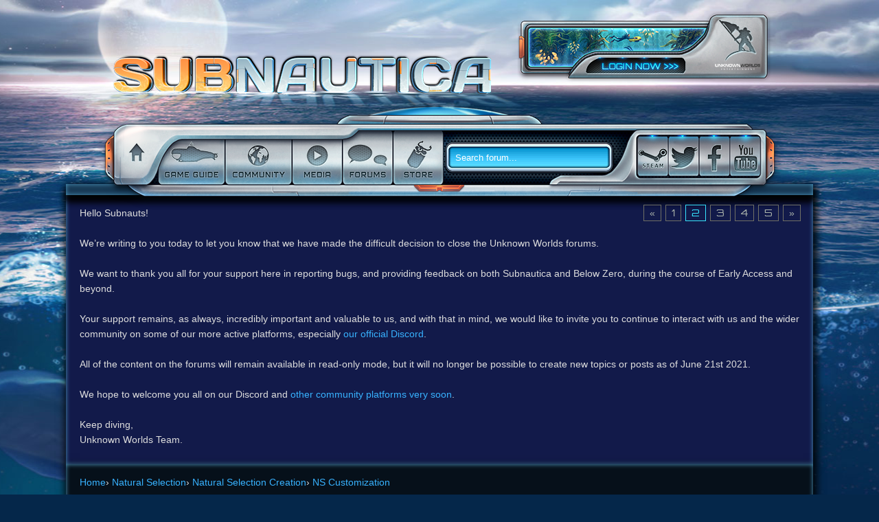

--- FILE ---
content_type: text/html; charset=utf-8
request_url: https://forums.unknownworlds.com/discussion/comment/1384131
body_size: 17158
content:
<!DOCTYPE html>
<html lang="en">
    <head>
        <meta charset="utf-8">
        <meta http-equiv="X-UA-Compatible" content="IE=edge">
        <script async src="https://www.googletagmanager.com/gtag/js?id=UA-931975-30"></script>
<script>
  window.dataLayer = window.dataLayer || [];
  function gtag(){dataLayer.push(arguments);}
  gtag('js', new Date());

  gtag('config', 'UA-931975-30');
</script>
<title>[rel]combine Radio Package - Page 2 — Unknown Worlds Forums</title>
  <link rel="prev" href="https://forums.unknownworlds.com/discussion/88370/rel-combine-radio-package" />
  <link rel="next" href="https://forums.unknownworlds.com/discussion/88370/rel-combine-radio-package/p3" />
  <link rel="stylesheet" href="/applications/dashboard/design/style.css?v=2021.009" media="all" static="1" />
  <link rel="stylesheet" href="/applications/dashboard/design/style-compat.css?v=2021.009" media="all" static="1" />
  <link rel="stylesheet" href="/plugins/Reactions/design/reactions.css?v=2021.009" media="all" static="1" />
  <link rel="stylesheet" href="/resources/design/vanillicon.css?v=2021.009" media="all" static="1" />
  <link rel="stylesheet" href="/plugins/editor/design/editor.css?v=2021.009" media="all" static="1" />
  <link rel="stylesheet" href="/applications/vanilla/design/tag.css?v=2021.009" media="all" static="1" />
  <link rel="stylesheet" href="/themes/unknownworlds/design/subnautica.css?v=2021.009" media="all" static="1" />
  <link rel="stylesheet" href="/applications/vanilla/design/spoilers.css?v=2021.009" media="all" static="1" />
  <link rel="stylesheet" href="https://forums.unknownworlds.com/dist/forum/highlightJs-light.5f633b30876b3db1dd23.min.css" static="1" />
  <link rel="stylesheet" href="https://forums.unknownworlds.com/dist/forum/highlightJs-dark.9f2970cb21cad595d6cd.min.css" static="1" />
  <link rel="stylesheet" href="https://forums.unknownworlds.com/dist/forum/forms/forms/DateRange.5af150dc6bc951f9dbaf.min.css" static="1" />
  <link rel="stylesheet" href="https://forums.unknownworlds.com/dist/forum/pages/search.1c3332c14050e8badb69.min.css" static="1" />
  <link rel="canonical" href="https://forums.unknownworlds.com/discussion/88370/rel-combine-radio-package/p2" />
  <meta property="language" content="en" />
  <meta http-equiv="last-modified" property="last-modified-date" content="2005-03-10" />
  <meta property="og:type" content="article" />
  <meta property="og:site_name" content="Unknown Worlds Forums" />
  <meta name="twitter:title" property="og:title" content="[rel]combine Radio Package - Page 2" />
  <meta property="og:url" content="https://forums.unknownworlds.com/discussion/88370/rel-combine-radio-package/p2" />
  <meta name="description" property="og:description" content="No formatter is installed for the format ipb" />
  <meta name="twitter:description" content="No formatter is installed for the format ipb" />
  <meta name="twitter:card" content="summary" />
  <script>gdn=window.gdn||{};gdn.meta={"currentThemePath":"\/themes\/unknownworlds","ConfirmDeleteCommentHeading":"Delete Comment","ConfirmDeleteCommentText":"Are you sure you want to delete this comment?","DiscussionID":88370,"Category":"NS Customization","ShowUserReactions":"popup","editorVersion":"1.8.2","editorPluginAssets":"\/plugins\/editor","fileUpload-remove":"Remove file","fileUpload-reattach":"Click to re-attach","fileUpload-inserted":"Inserted","fileUpload-insertedTooltip":"This image has been inserted into the body of text.","wysiwygHelpText":"You are using <a href=\"https:\/\/en.wikipedia.org\/wiki\/WYSIWYG\" target=\"_new\">WYSIWYG<\/a> in your post.","bbcodeHelpText":"You can use <a href=\"http:\/\/en.wikipedia.org\/wiki\/BBCode\" target=\"_new\">BBCode<\/a> in your post.","htmlHelpText":"You can use <a href=\"http:\/\/htmlguide.drgrog.com\/cheatsheet.php\" target=\"_new\">Simple HTML<\/a> in your post.","markdownHelpText":"You can use <a href=\"http:\/\/en.wikipedia.org\/wiki\/Markdown\" target=\"_new\">Markdown<\/a> in your post.","textHelpText":"You are using plain text in your post.","editorWysiwygCSS":"\/plugins\/editor\/design\/wysiwyg.css","canUpload":false,"fileErrorSize":"File size is too large.","fileErrorFormat":"File format is not allowed.","fileErrorAlreadyExists":"File already uploaded.","fileErrorSizeFormat":"File size is too large and format is not allowed.","maxUploadSize":2097152,"editorFileInputName":"editorupload","allowedImageExtensions":"{\"1\":\"jpg\",\"2\":\"jpeg\",\"3\":\"gif\",\"4\":\"png\",\"5\":\"bmp\",\"6\":\"tiff\"}","allowedFileExtensions":"[\"txt\",\"jpg\",\"jpeg\",\"gif\",\"png\",\"bmp\",\"tiff\",\"ico\",\"zip\",\"gz\",\"tar.gz\",\"tgz\",\"psd\",\"ai\",\"pdf\",\"doc\",\"xls\",\"ppt\",\"docx\",\"xlsx\",\"pptx\",\"log\",\"rar\",\"7z\"]","maxFileUploads":"20","Spoiler":"Spoiler","show":"show","hide":"hide","AnalyticsTask":"tick","emoji":{"assetPath":"https:\/\/forums.unknownworlds.com\/resources\/emoji","format":"<img class=\"emoji\" src=\"%1$s\" title=\"%2$s\" alt=\"%2$s\" height=\"20\" loading=\"lazy\" \/>","emoji":{"smile":"smile.png","smiley":"smiley.png","wink":"wink.png","blush":"blush.png","neutral":"neutral.png","relaxed":"relaxed.png","grin":"grin.png","joy":"joy.png","sweat_smile":"sweat_smile.png","lol":"lol.png","innocent":"innocent.png","naughty":"naughty.png","yum":"yum.png","relieved":"relieved.png","love":"love.png","sunglasses":"sunglasses.png","smirk":"smirk.png","expressionless":"expressionless.png","unamused":"unamused.png","sweat":"sweat.png","pensive":"pensive.png","confused":"confused.png","confounded":"confounded.png","kissing":"kissing.png","kissing_heart":"kissing_heart.png","kissing_smiling_eyes":"kissing_smiling_eyes.png","kissing_closed_eyes":"kissing_closed_eyes.png","tongue":"tongue.png","disappointed":"disappointed.png","worried":"worried.png","angry":"angry.png","rage":"rage.png","cry":"cry.png","persevere":"persevere.png","triumph":"triumph.png","frowning":"frowning.png","anguished":"anguished.png","fearful":"fearful.png","weary":"weary.png","sleepy":"sleepy.png","tired_face":"tired_face.png","grimace":"grimace.png","bawling":"bawling.png","open_mouth":"open_mouth.png","hushed":"hushed.png","cold_sweat":"cold_sweat.png","scream":"scream.png","astonished":"astonished.png","flushed":"flushed.png","sleeping":"sleeping.png","dizzy":"dizzy.png","no_mouth":"no_mouth.png","mask":"mask.png","star":"star.png","cookie":"cookie.png","warning":"warning.png","mrgreen":"mrgreen.png","heart":"heart.png","heartbreak":"heartbreak.png","kiss":"kiss.png","+1":"+1.png","-1":"-1.png","grey_question":"grey_question.png","trollface":"trollface.png","error":"grey_question.png"}},"RedirectTo":"","RedirectUrl":"","TransportError":"A fatal error occurred while processing the request.<br \/>The server returned the following response: %s","TransientKey":false,"WebRoot":"https:\/\/forums.unknownworlds.com\/","UrlFormat":"\/{Path}","Path":"discussion\/comment\/1384131","Args":"","ResolvedPath":"vanilla\/discussion\/comment","ResolvedArgs":{"commentID":"1384131"},"SignedIn":0,"ConfirmHeading":"Confirm","ConfirmText":"Are you sure you want to do that?","Okay":"Okay","Cancel":"Cancel","Search":"Search","ui":{"siteName":"Unknown Worlds Forums","orgName":"Unknown Worlds Forums","localeKey":"en","themeKey":"unknownworlds","mobileThemeKey":"theme-foundation","desktopThemeKey":"unknownworlds","logo":null,"favIcon":null,"shareImage":null,"bannerImage":null,"mobileAddressBarColor":null,"fallbackAvatar":"https:\/\/forums.unknownworlds.com\/applications\/dashboard\/design\/images\/defaulticon.png","currentUser":{"userID":0,"name":"guest","email":"guest@example.com","photoUrl":"https:\/\/forums.unknownworlds.com\/applications\/dashboard\/design\/images\/defaulticon.png","dateLastActive":null},"editContentTimeout":3600,"siteTitle":"Unknown Worlds Forums","locale":"en","inputFormat":"markdown"},"context":{"host":"","basePath":"","assetPath":"","debug":false,"translationDebug":false,"conversationsEnabled":true,"cacheBuster":"2021.009","staticPathFolder":"","dynamicPathFolder":""},"search":{"defaultScope":"site","supportsScope":false,"activeDriver":"MySQL"},"upload":{"maxSize":52428800,"maxUploads":20,"allowedExtensions":["txt","jpg","jpeg","gif","png","bmp","tiff","ico","zip","gz","tar.gz","tgz","psd","ai","pdf","doc","xls","ppt","docx","xlsx","pptx","log","rar","7z"]},"signOutUrl":null,"featureFlags":{"DeferredLegacyScripts":{"Enabled":true}},"themeFeatures":{"NewFlyouts":false,"SharedMasterView":false,"ProfileHeader":false,"DataDrivenTheme":false,"UserCards":false,"DisableKludgedVars":false,"NewEventsPage":false,"useNewSearchPage":false,"EnhancedAccessibility":false,"NewQuickLinks":false,"NewCategoryDropdown":false,"NewBadgesModule":false},"addonFeatures":{"NewFlyouts":false,"SharedMasterView":false,"ProfileHeader":false,"DataDrivenTheme":false,"UserCards":false,"DisableKludgedVars":false,"NewEventsPage":false,"useNewSearchPage":false,"EnhancedAccessibility":false,"NewQuickLinks":false,"NewCategoryDropdown":false,"NewBadgesModule":false},"siteSection":{"basePath":"","contentLocale":"en","sectionGroup":"vanilla","sectionID":"0","name":"Unknown Worlds Forums","apps":{"forum":true},"attributes":{"categoryID":-1}},"themePreview":null,"reCaptchaKey":"","useNewFlyouts":false};
gdn.permissions={"permissions":{"email.view":true,"activity.view":true,"profiles.view":true,"comments.me":true,"signatures.edit":true,"badges.view":true,"discussions.view":true},"bans":[],"isAdmin":false};
</script>
  <script src="/js/library/jquery.js?v=2021.009" static="1" defer="defer"></script>
  <script src="/js/library/jquery.form.js?v=2021.009" static="1" defer="defer"></script>
  <script src="/js/library/jquery.popup.js?v=2021.009" static="1" defer="defer"></script>
  <script src="/js/library/jquery.popin.js?v=2021.009" static="1" defer="defer"></script>
  <script src="/js/library/jquery.gardenhandleajaxform.js?v=2021.009" static="1" defer="defer"></script>
  <script src="/js/library/jquery.atwho.js?v=2021.009" static="1" defer="defer"></script>
  <script src="/js/global.js?v=2021.009" static="1" defer="defer"></script>
  <script src="/js/flyouts.js?v=2021.009" static="1" defer="defer"></script>
  <script src="/js/library/jquery.autosize.min.js?v=2021.009" static="1" defer="defer"></script>
  <script src="/applications/vanilla/js/autosave.js?v=2021.009" static="1" defer="defer"></script>
  <script src="/applications/vanilla/js/discussion.js?v=2021.009" static="1" defer="defer"></script>
  <script src="/plugins/Quotes/js/quotes.js?v=2021.009" static="1" defer="defer"></script>
  <script src="/js/library/jquery-ui.min.js?v=2021.009" static="1" defer="defer"></script>
  <script src="/plugins/Reactions/js/reactions.js?v=2021.009" static="1" defer="defer"></script>
  <script src="/plugins/editor/js/editor.js?v=2021.009" static="1" defer="defer"></script>
  <script src="/plugins/editor/js/jquery.ui.widget.js?v=2021.009" static="1" defer="defer"></script>
  <script src="/plugins/editor/js/jquery.iframe-transport.js?v=2021.009" static="1" defer="defer"></script>
  <script src="/plugins/editor/js/jquery.fileupload.js?v=2021.009" static="1" defer="defer"></script>
  <script src="/applications/vanilla/js/spoilers.js?v=2021.009" static="1" defer="defer"></script>
  <script src="/applications/vanilla/js/tagging.js?v=2021.009" static="1" defer="defer"></script>
  <script src="/js/library/jquery.tokeninput.js?v=2021.009" static="1" defer="defer"></script>
  <script src="/themes/unknownworlds/js/custom.js?v=2021.009" static="1" defer="defer"></script>
  <script>var supportsAllFeatures =
    window.Promise &&
    window.Promise.prototype.finally &&
    window.fetch &&
    window.Symbol &&
    window.CustomEvent &&
    Array.prototype.includes &&
    Element.prototype.remove &&
    Element.prototype.closest &&
    Element.prototype.attachShadow &&
    window.NodeList &&
    NodeList.prototype.forEach
;

if (!supportsAllFeatures) {
    false && console.log("Older browser detected. Initiating polyfills.");
    var head = document.getElementsByTagName('head')[0];
    var script = document.createElement('script');
    script.src = "https://forums.unknownworlds.com/dist/polyfills.min.js?h=2021.009";

        script.async = false;
    // document.write has to be used instead of append child for edge & old safari compatibility.
    document.write(script.outerHTML);
} else {
    false && console.log("Modern browser detected. No polyfills necessary");
}

if (!window.onVanillaReady) {
    window.onVanillaReady = function (handler) {
        if (typeof handler !== "function") {
            console.error("Cannot register a vanilla ready handler that is not a function.");
            return;
        }
        document.addEventListener("X-DOMContentReady", function () {
            if (!window.__VANILLA_INTERNAL_IS_READY__) {
                return;
            }
            handler(window.__VANILLA_GLOBALS_DO_NOT_USE_DIRECTLY__);
        })

        if (window.__VANILLA_INTERNAL_IS_READY__) {
            handler(window.__VANILLA_GLOBALS_DO_NOT_USE_DIRECTLY__);
        }
    }
}</script>
  <script src="https://forums.unknownworlds.com/api/v2/locales/en/translations.js?h=2021.009" defer="defer"></script>
  <script src="https://forums.unknownworlds.com/dist/forum/runtime.393b34b813f8e9d2c2be.min.js" static="1" defer="defer"></script>
  <script src="https://forums.unknownworlds.com/dist/forum/library-00a511ae.a1f824fe82df4ce74b88.min.js" static="1" defer="defer"></script>
  <script src="https://forums.unknownworlds.com/dist/forum/react-df67cafc.bf9d1d8f6af87ba2853b.min.js" static="1" defer="defer"></script>
  <script src="https://forums.unknownworlds.com/dist/forum/vendors-866ab763.b0b444a6c49b1cd985e9.min.js" static="1" defer="defer"></script>
  <script src="https://forums.unknownworlds.com/dist/forum/9584.15c561db8b43beae54cd.min.js" static="1" defer="defer"></script>
  <script src="https://forums.unknownworlds.com/dist/forum/864.cb3e9e2e2fb8c8954098.min.js" static="1" defer="defer"></script>
  <script src="https://forums.unknownworlds.com/dist/forum/6714.84e5b41eaa757fcdfdf9.min.js" static="1" defer="defer"></script>
  <script src="https://forums.unknownworlds.com/dist/forum/6084.d6d81c8ab599da271bb1.min.js" static="1" defer="defer"></script>
  <script src="https://forums.unknownworlds.com/dist/forum/library-cc102d41.6e28d0de68962d5b6d93.min.js" static="1" defer="defer"></script>
  <script src="https://forums.unknownworlds.com/dist/forum/library-6b9cbaae.a5278090c13d8d6c8915.min.js" static="1" defer="defer"></script>
  <script src="https://forums.unknownworlds.com/dist/forum/library-b3ff4ff5.4c8de8ce4ec9b947ff30.min.js" static="1" defer="defer"></script>
  <script src="https://forums.unknownworlds.com/dist/forum/library-620da1e1.81039a661569aa1aaf20.min.js" static="1" defer="defer"></script>
  <script src="https://forums.unknownworlds.com/dist/forum/library-222bc760.b84a9c29d2eb1e6cb498.min.js" static="1" defer="defer"></script>
  <script src="https://forums.unknownworlds.com/dist/forum/library-b43769b6.46ac1cede05545ddfbf1.min.js" static="1" defer="defer"></script>
  <script src="https://forums.unknownworlds.com/dist/forum/library-9aa6fe4f.eb6fdb73c9b85a119749.min.js" static="1" defer="defer"></script>
  <script src="https://forums.unknownworlds.com/dist/forum/library-c19d9c43.b3ec63040aef54dcd27a.min.js" static="1" defer="defer"></script>
  <script src="https://forums.unknownworlds.com/dist/forum/library-c0766001.8fcf72e579a50ca11c64.min.js" static="1" defer="defer"></script>
  <script src="https://forums.unknownworlds.com/dist/forum/library-c097b2da.a9c05f8092896c8e442b.min.js" static="1" defer="defer"></script>
  <script src="https://forums.unknownworlds.com/dist/forum/library-c12d084d.c47fa38a7661af996717.min.js" static="1" defer="defer"></script>
  <script src="https://forums.unknownworlds.com/dist/forum/library-94031bd7.c4db6407aee42993bfa3.min.js" static="1" defer="defer"></script>
  <script src="https://forums.unknownworlds.com/dist/forum/library-bd952247.41d0b7a9487af6b604e6.min.js" static="1" defer="defer"></script>
  <script src="https://forums.unknownworlds.com/dist/forum/library-2da6cbf1.6a926cbac2bca4559bf3.min.js" static="1" defer="defer"></script>
  <script src="https://forums.unknownworlds.com/dist/forum/library-31062dbb.1fe54cbf4e17ac984b04.min.js" static="1" defer="defer"></script>
  <script src="https://forums.unknownworlds.com/dist/forum/library-3f9d9fa6.25194af88c7275561f94.min.js" static="1" defer="defer"></script>
  <script src="https://forums.unknownworlds.com/dist/forum/library-f6ddf892.d1bf90adea1dab1db99a.min.js" static="1" defer="defer"></script>
  <script src="https://forums.unknownworlds.com/dist/forum/library-30dfea78.b99ed4b678ffd6b7c676.min.js" static="1" defer="defer"></script>
  <script src="https://forums.unknownworlds.com/dist/forum/library-31e4fa7d.8dd2ec76667e4c7de493.min.js" static="1" defer="defer"></script>
  <script src="https://forums.unknownworlds.com/dist/forum/library-49b4cc54.1eed3d85e5f687e688b2.min.js" static="1" defer="defer"></script>
  <script src="https://forums.unknownworlds.com/dist/forum/library-35a1f0cc.357d30bec467094f5e3c.min.js" static="1" defer="defer"></script>
  <script src="https://forums.unknownworlds.com/dist/forum/library-44153d3c.2e10a0c0c996186dc617.min.js" static="1" defer="defer"></script>
  <script src="https://forums.unknownworlds.com/dist/forum/library-e500ede4.8c5970eb63806463eed4.min.js" static="1" defer="defer"></script>
  <script src="https://forums.unknownworlds.com/dist/forum/library-02fa3f94.e0493a1eafb31aff0b25.min.js" static="1" defer="defer"></script>
  <script src="https://forums.unknownworlds.com/dist/forum/library-ec0f4e61.2578002d4133e47a0397.min.js" static="1" defer="defer"></script>
  <script src="https://forums.unknownworlds.com/dist/forum/react-e5bca7e4.795bc9f97a26cf649877.min.js" static="1" defer="defer"></script>
  <script src="https://forums.unknownworlds.com/dist/forum/vendors-cdd60c62.818c209543af6d372d69.min.js" static="1" defer="defer"></script>
  <script src="https://forums.unknownworlds.com/dist/forum/vendors-2b4841d6.ab4e3706d75700fd8326.min.js" static="1" defer="defer"></script>
  <script src="https://forums.unknownworlds.com/dist/forum/vendors-2518c84c.c8a6cd32da7522d9a893.min.js" static="1" defer="defer"></script>
  <script src="https://forums.unknownworlds.com/dist/forum/vendors-059be3de.fa2875d1a4917daa1ec7.min.js" static="1" defer="defer"></script>
  <script src="https://forums.unknownworlds.com/dist/forum/vendors-386b9151.88434f516a837d05fd59.min.js" static="1" defer="defer"></script>
  <script src="https://forums.unknownworlds.com/dist/forum/vendors-38d4a983.59ee11764f4ebf9e5225.min.js" static="1" defer="defer"></script>
  <script src="https://forums.unknownworlds.com/dist/forum/vendors-2a46b080.db26843432d9e33ae9d4.min.js" static="1" defer="defer"></script>
  <script src="https://forums.unknownworlds.com/dist/forum/vendors-59201cde.b78a97d2c93bce60a3b6.min.js" static="1" defer="defer"></script>
  <script src="https://forums.unknownworlds.com/dist/forum/vendors-ce605e72.e50f26fb9edc3bacaef4.min.js" static="1" defer="defer"></script>
  <script src="https://forums.unknownworlds.com/dist/forum/vendors-7f8a6a3e.90a89f701e1f904d278c.min.js" static="1" defer="defer"></script>
  <script src="https://forums.unknownworlds.com/dist/forum/vendors-375fd71e.cd68987c6a897d950a2b.min.js" static="1" defer="defer"></script>
  <script src="https://forums.unknownworlds.com/dist/forum/vendors-27545368.f1b319f8cec311de178f.min.js" static="1" defer="defer"></script>
  <script src="https://forums.unknownworlds.com/dist/forum/vendors-b0289113.040f2339ddb8bdf35c4b.min.js" static="1" defer="defer"></script>
  <script src="https://forums.unknownworlds.com/dist/forum/addons/vanilla.d125d0235807e3e9861f.min.js" static="1" defer="defer"></script>
  <script src="https://forums.unknownworlds.com/dist/forum/addons/dashboard-common.ca84d3f420d7dc223d29.min.js" static="1" defer="defer"></script>
  <script src="https://forums.unknownworlds.com/dist/forum/addons/dashboard-24a22a71.2d8b2bc62820b5a7e976.min.js" static="1" defer="defer"></script>
  <script src="https://forums.unknownworlds.com/dist/forum/addons/dashboard-1b09fbd5.42c3b34b10044a9e850d.min.js" static="1" defer="defer"></script>
  <script src="https://forums.unknownworlds.com/dist/forum/addons/dashboard-1fdf87e3.4c4442537217500782d1.min.js" static="1" defer="defer"></script>
  <script src="https://forums.unknownworlds.com/dist/forum/bootstrap.ad810eb936985879cb10.min.js" static="1" defer="defer"></script>
  <script>window["__ACTIONS__"]=[{"type":"@@locales\/GET_ALL_DONE","payload":{"result":[{"localeID":"en","localeKey":"en","regionalKey":"en","displayNames":{"en":"English"}}],"params":[]}},{"type":"@@users\/GET_ME_DONE","payload":{"result":{"userID":0,"name":"Guest","photoUrl":"https:\/\/forums.unknownworlds.com\/applications\/dashboard\/design\/images\/defaulticon.png","email":null,"dateLastActive":null,"isAdmin":false,"countUnreadNotifications":0,"countUnreadConversations":0,"permissions":["activity.view","badges.view","comments.me","discussions.view","email.view","profiles.view","signatures.edit"],"ssoID":null},"params":[]}},{"type":"@@users\/GET_PERMISSIONS_DONE","payload":{"result":{"isAdmin":false,"permissions":[{"type":"global","permissions":{"badges.view":true,"discussions.view":true,"email.view":true,"profiles.view":true,"signatures.edit":true}},{"type":"category","id":99,"permissions":{"discussions.view":true}},{"type":"category","id":115,"permissions":{"discussions.view":true}},{"type":"category","id":122,"permissions":{"discussions.view":true}},{"type":"category","id":123,"permissions":{"discussions.view":true}},{"type":"category","id":116,"permissions":{"discussions.view":true}},{"type":"category","id":78,"permissions":{"discussions.view":true}},{"type":"category","id":92,"permissions":{"discussions.view":true}},{"type":"category","id":110,"permissions":{"discussions.view":true}},{"type":"category","id":84,"permissions":{"discussions.view":true}},{"type":"category","id":134,"permissions":{"discussions.view":true}},{"type":"category","id":129,"permissions":{"discussions.view":true}},{"type":"category","id":139,"permissions":{"discussions.view":true}},{"type":"category","id":140,"permissions":{"discussions.view":true}},{"type":"category","id":141,"permissions":{"discussions.view":true}},{"type":"category","id":142,"permissions":{"discussions.view":true}}],"junctions":{"category":[5,38,73,78,84,92,99,107,110,115,116,121,122,123,125,129,133,134,135,139,140,141,142]},"junctionAliases":{"category":{"2":125,"6":116,"7":116,"10":78,"11":125,"14":125,"15":125,"16":125,"28":78,"29":125,"35":125,"36":73,"37":116,"41":125,"42":38,"44":125,"45":125,"50":5,"51":5,"52":125,"53":125,"54":125,"55":125,"56":125,"57":125,"58":125,"63":125,"64":125,"67":38,"69":125,"70":125,"71":125,"80":125,"81":125,"82":125,"83":125,"85":38,"94":125,"97":125,"100":125,"101":78,"102":125,"105":116,"106":116,"108":122,"109":123,"117":122,"118":122,"119":116}}},"params":[]}},{"type":"@@themes\/GET_DONE","payload":{"result":{"themeID":"unknownworlds","type":"themeFile","name":"Unknown Worlds","version":"2.1.39","revisionID":null,"revisionName":null,"insertUser":null,"dateInserted":null,"current":true,"active":true,"parentTheme":null,"assets":{"header":{"url":"https:\/\/forums.unknownworlds.com\/api\/v2\/themes\/unknownworlds\/assets\/header.html?v=2.1.39-2021.009","type":"html","content-type":"text\/html"},"footer":{"url":"https:\/\/forums.unknownworlds.com\/api\/v2\/themes\/unknownworlds\/assets\/footer.html?v=2.1.39-2021.009","type":"html","content-type":"text\/html"},"variables":{"url":"https:\/\/forums.unknownworlds.com\/api\/v2\/themes\/unknownworlds\/assets\/variables.json?v=2.1.39-2021.009","type":"json","content-type":"application\/json","data":{"quickLinks":{"links":[{"name":"All Categories","url":"\/categories","id":"all-categories"},{"name":"Recent Discussions","url":"\/discussions","id":"recent-discussions"},{"name":"Activity","url":"\/activity","id":"activity"},{"name":"Best Of","url":"\/bestof","id":"best-of"}],"counts":{"all-categories":null,"recent-discussions":null,"activity":null,"best-of":null}}}},"fonts":{"url":"https:\/\/forums.unknownworlds.com\/api\/v2\/themes\/unknownworlds\/assets\/fonts.json?v=2.1.39-2021.009","type":"json","content-type":"application\/json","data":[]},"scripts":{"url":"https:\/\/forums.unknownworlds.com\/api\/v2\/themes\/unknownworlds\/assets\/scripts.json?v=2.1.39-2021.009","type":"json","content-type":"application\/json"},"styles":{"url":"https:\/\/forums.unknownworlds.com\/api\/v2\/themes\/unknownworlds\/assets\/styles.css?v=2.1.39-2021.009","type":"css","content-type":"text\/css"},"javascript":{"url":"https:\/\/forums.unknownworlds.com\/api\/v2\/themes\/unknownworlds\/assets\/javascript.js?v=2.1.39-2021.009","type":"js","content-type":"application\/javascript"}},"preview":{"info":{"Description":{"type":"description","value":"Theming framework for the Unknown Worlds forums.<br>Currently includes themes for the <a href=\"http:\/\/forums.unknownworlds.com\/category\/ns2\">Natural Selection 2<\/a>, <a href=\"http:\/\/forums.unknownworlds.com\/category\/subnautica\">Subnautica<\/a> and <a href=\"http:\/\/forums.unknownworlds.com\/category\/future-perfect\">Future Perfect<\/a> games.<\/p>"},"Authors":{"type":"string","value":"Kasper K. Isager"}},"imageUrl":"\/themes\/unknownworlds\/screenshot.png","variables":{"globalPrimary":null,"globalBg":"#fff","globalFg":"#555a62","titleBarBg":null,"titleBarFg":null,"backgroundImage":null}},"features":{"NewFlyouts":false,"SharedMasterView":false,"ProfileHeader":false,"DataDrivenTheme":false,"UserCards":false,"DisableKludgedVars":false,"NewEventsPage":false,"useNewSearchPage":false,"EnhancedAccessibility":false,"NewQuickLinks":false,"NewCategoryDropdown":false,"NewBadgesModule":false},"supportedSections":[]},"params":{"key":{"themeID":"unknownworlds","type":"themeFile","name":"Unknown Worlds","version":"2.1.39","revisionID":null,"revisionName":null,"insertUser":null,"dateInserted":null,"current":true,"active":true,"parentTheme":null,"assets":{"header":{"url":"https:\/\/forums.unknownworlds.com\/api\/v2\/themes\/unknownworlds\/assets\/header.html?v=2.1.39-2021.009","type":"html","content-type":"text\/html"},"footer":{"url":"https:\/\/forums.unknownworlds.com\/api\/v2\/themes\/unknownworlds\/assets\/footer.html?v=2.1.39-2021.009","type":"html","content-type":"text\/html"},"variables":{"url":"https:\/\/forums.unknownworlds.com\/api\/v2\/themes\/unknownworlds\/assets\/variables.json?v=2.1.39-2021.009","type":"json","content-type":"application\/json","data":{"quickLinks":{"links":[{"name":"All Categories","url":"\/categories","id":"all-categories"},{"name":"Recent Discussions","url":"\/discussions","id":"recent-discussions"},{"name":"Activity","url":"\/activity","id":"activity"},{"name":"Best Of","url":"\/bestof","id":"best-of"}],"counts":{"all-categories":null,"recent-discussions":null,"activity":null,"best-of":null}}}},"fonts":{"url":"https:\/\/forums.unknownworlds.com\/api\/v2\/themes\/unknownworlds\/assets\/fonts.json?v=2.1.39-2021.009","type":"json","content-type":"application\/json","data":[]},"scripts":{"url":"https:\/\/forums.unknownworlds.com\/api\/v2\/themes\/unknownworlds\/assets\/scripts.json?v=2.1.39-2021.009","type":"json","content-type":"application\/json"},"styles":{"url":"https:\/\/forums.unknownworlds.com\/api\/v2\/themes\/unknownworlds\/assets\/styles.css?v=2.1.39-2021.009","type":"css","content-type":"text\/css"},"javascript":{"url":"https:\/\/forums.unknownworlds.com\/api\/v2\/themes\/unknownworlds\/assets\/javascript.js?v=2.1.39-2021.009","type":"js","content-type":"application\/javascript"}},"preview":{"info":{"Description":{"type":"description","value":"Theming framework for the Unknown Worlds forums.<br>Currently includes themes for the <a href=\"http:\/\/forums.unknownworlds.com\/category\/ns2\">Natural Selection 2<\/a>, <a href=\"http:\/\/forums.unknownworlds.com\/category\/subnautica\">Subnautica<\/a> and <a href=\"http:\/\/forums.unknownworlds.com\/category\/future-perfect\">Future Perfect<\/a> games.<\/p>"},"Authors":{"type":"string","value":"Kasper K. Isager"}},"imageUrl":"\/themes\/unknownworlds\/screenshot.png","variables":{"globalPrimary":null,"globalBg":"#fff","globalFg":"#555a62","titleBarBg":null,"titleBarFg":null,"backgroundImage":null}},"features":{"NewFlyouts":false,"SharedMasterView":false,"ProfileHeader":false,"DataDrivenTheme":false,"UserCards":false,"DisableKludgedVars":false,"NewEventsPage":false,"useNewSearchPage":false,"EnhancedAccessibility":false,"NewQuickLinks":false,"NewCategoryDropdown":false,"NewBadgesModule":false},"supportedSections":[]}}}}];
</script>
  <script type="application/ld+json">{"headline":"[rel]combine Radio Package","description":"No formatter is installed for the format ipb","discussionUrl":"https:\/\/forums.unknownworlds.com\/discussion\/88370\/rel-combine-radio-package","dateCreated":"2005-02-15 13:32:12","author":{"@context":"https:\/\/schema.org","@type":"Person","name":"Owen1","image":"https:\/\/forums.unknownworlds.com\/uploads\/ipb\/nav-15457.png","url":"https:\/\/forums.unknownworlds.com\/profile\/Owen1"},"@context":"https:\/\/schema.org","@type":"DiscussionForumPosting"}</script>
  <noscript><style>body {visibility: visible !important;}</style></noscript>
<!-- Preload links, scripts, and stylesheets -->


        <meta name="viewport" content="width=device-width, initial-scale=1">
    </head>
    <body id="vanilla_discussion_comment" class="Vanilla Discussion isDesktop comment Section-Discussion Section-Category-ns-customization Section-Discussion Section-Category-ns-customization">
        <!--[if lt IE 8]>
            <p class="browsehappy">You are using an <strong>outdated</strong> browser. Please <a href="http://browsehappy.com/">upgrade your browser</a> to improve your experience.</p>
        <![endif]-->

        <div class="Container">

            
            <header class="Site-Banner" role="banner">
    <div class="Row">
        <a class="Logo" href="/">Unknown Worlds Forums</a>
        <div class="RightBox">
            <div class="Site-UserBox">
                                            <a href="/entry/signin?Target=https%3A%2F%2Fforums.unknownworlds.com%2Fdiscussion%2Fcomment%2F1384131" class="SignIn"><span>Login Now</span><small>To get unlimited access to the Natural Selection 2 website.</small></a>
                                </div>
            <div class="UnknownWorlds-Logo">
                <a href="http://unknownworlds.com/">Unknown Worlds Entertainment</a>
            </div>
        </div>
    </div>
</header>

            <nav class="Site-Navigation" role="navigation">
    <div class="Row">
        <section class="Links Links-Main">
            <a class="Link Link-Home" href="http://unknownworlds.com/subnautica/">Home</a>
            <a class="Link Link-GameGuide" href="http://steamcommunity.com/app/264710/guides/">Game Guide</a>
            <a class="Link Link-Community" href="http://unknownworlds.com/subnautica/community">Community</a>
            <a class="Link Link-Media" href="http://unknownworlds.com/subnautica/media">Media</a>
            <a class="Link Link-Forums" href="/categories/subnautica">Forums</a>
            <a class="Link Link-Store" href="http://redbubble.com/people/unknownworlds/shop">Store</a>
        </section>
        <section class="Site-Search"><form method="get" action="/search" autocomplete="off" >
<div>
<input type="text" id="Form_Search" name="Search" value="" placeholder="Search forum..." accesskey="/" aria-label="Enter your search term." title="Enter your search term." role="searchbox" class="InputBox js-search" /><input type="submit" id="Form_Go" name="" aria-label="Search" class="Button" value="Go" />
</div>
</form></section>
        <section class="Links Links-Social">
            <a class="Link Link-Steam" href="http://store.steampowered.com/app/264710/"><span class="SocialIcon"></span> Steam</a>
            <a class="Link Link-Twitter" href="http://twitter.com/subnautica"><span class="SocialIcon"></span> Twitter</a>
            <a class="Link Link-Facebook" href="https://www.facebook.com/subnautica"><span class="SocialIcon"></span> Facebook</a>
            <a class="Link Link-Youtube" href="http://www.youtube.com/subnautica"><span class="SocialIcon"></span> YouTube</a>
        </section>
    </div>
</nav>

            <main class="Site-Body" role="main">
                <div class="Row">

                    
                                            <nav class="Site-Breadcrumbs" role="navigation" style="background: #121a4a">
    Hello Subnauts!<br>
    <br>
    We’re writing to you today to let you know that we have made the difficult decision to close the Unknown Worlds forums.<br>
    <br>
    We want to thank you all for your support here in reporting bugs, and providing feedback on both Subnautica and Below Zero, during the course of Early Access and beyond.<br>
    <br>
    Your support remains, as always, incredibly important and valuable to us, and with that in mind, we would like to invite you to continue to interact with us and the wider community on some of our more active platforms, especially <a href="https://discord.gg/subnautica" target="_blank">our official Discord</a>.<br>
    <br>
    All of the content on the forums will remain available in read-only mode, but it will no longer be possible to create new topics or posts as of June 21st 2021.<br>
    <br>
    We hope to welcome you all on our Discord and <a href="https://www.reddit.com/r/subnautica/" target="_blank">other community platforms very soon</a>.<br>
    <br>
    Keep diving,<br>
    Unknown Worlds Team.
</nav>                        <nav class="Site-Breadcrumbs" role="navigation">
                            <span class="Breadcrumbs" itemscope itemtype="http://schema.org/BreadcrumbList"><span class="CrumbLabel HomeCrumb"><a href="https://forums.unknownworlds.com/"><span>Home</span></a></span><span itemprop="itemListElement" itemscope itemtype="http://schema.org/ListItem"><meta itemprop="position" content="1" /><span class="Crumb">›</span> <span class="CrumbLabel Category-natural-selection"><a itemprop="item" href="https://forums.unknownworlds.com/categories/natural-selection"><span itemprop="name">Natural Selection</span></a></span></span><span itemprop="itemListElement" itemscope itemtype="http://schema.org/ListItem"><meta itemprop="position" content="2" /><span class="Crumb">›</span> <span class="CrumbLabel Category-natural-selection-creation"><a itemprop="item" href="https://forums.unknownworlds.com/categories/natural-selection-creation"><span itemprop="name">Natural Selection Creation</span></a></span></span><span itemprop="itemListElement" itemscope itemtype="http://schema.org/ListItem"><meta itemprop="position" content="3" /><span class="Crumb">›</span> <span class="CrumbLabel Category-ns-customization Last"><a itemprop="item" href="https://forums.unknownworlds.com/categories/ns-customization"><span itemprop="name">NS Customization</span></a></span></span></span>
                        </nav>
                    
                    <div class="TableRow">

                        
                        <section class="Content TableColumn" >
                            <div class="MessageList Discussion"><div id="Item_0" class="PageTitle pageHeadingBox isLarge"><div class="Options"></div><h1>[rel]combine Radio Package</h1></div></div><div class="CommentsWrap"><span class="BeforeCommentHeading"><span  role="navigation" id="PagerBefore" aria-label="Pagination - Top" class="Pager PagerLinkCount-7 NumberedPager"><a href="https://forums.unknownworlds.com/discussion/88370/rel-combine-radio-package" class="Previous" rel="prev" tabindex="0" title="Previous Page" aria-label="Previous Page">«</a><a href="https://forums.unknownworlds.com/discussion/88370/rel-combine-radio-package" class=" Pager-p p-1 FirstPage" aria-label="Page 1" tabindex="0" rel="prev">1</a><a href="https://forums.unknownworlds.com/discussion/88370/rel-combine-radio-package/p2" class="Highlight Pager-p p-2" aria-label="Page 2" tabindex="0" aria-current="page">2</a><a href="https://forums.unknownworlds.com/discussion/88370/rel-combine-radio-package/p3" class=" Pager-p p-3" aria-label="Page 3" tabindex="0" rel="next">3</a><a href="https://forums.unknownworlds.com/discussion/88370/rel-combine-radio-package/p4" class=" Pager-p p-4" aria-label="Page 4" tabindex="0">4</a><a href="https://forums.unknownworlds.com/discussion/88370/rel-combine-radio-package/p5" class=" Pager-p p-5 LastPage" aria-label="Page 5" tabindex="0">5</a><a href="https://forums.unknownworlds.com/discussion/88370/rel-combine-radio-package/p3" class="Next" rel="next" tabindex="0" title="Next Page" aria-label="Next Page">»</a></span></span><div class="DataBox DataBox-Comments"><h2 class="CommentHeading">Comments</h2>            <ul class="MessageList DataList Comments pageBox">
                        <li class="Item ItemComment noPhotoWrap Role_ForumModerators Role_NS2Playtester Role_Reinforced-Onos Role_SubnauticaPlaytester pageBox" id="Comment_1383930">
            <div class="Comment">

                                                    <div class="Options">
                                            </div>
                                                <div class="Item-Header CommentHeader">
                                                            <div class="AuthorWrap">
                        <span class="Author">
                           <a href="/profile/Zaggy" class="Username js-userCard" data-userid="24214">Zaggy</a><a title="Zaggy" href="/profile/Zaggy" class="PhotoWrap js-userCard" aria-label="User: &quot;Zaggy&quot;" data-userid="24214"><img src="http://i.imgur.com/etav9.gif" alt="Zaggy" class="ProfilePhoto ProfilePhotoMedium" data-fallback="avatar" loading="lazy" /></a>                        </span>
                        <span class="AuthorInfo">
                            <span class="MItem AuthorTitle">NullPointerException</span> <span class="MItem AuthorLocation">The Netherlands</span> <span class="MItem JoinDate">Join Date: <b>2003-12-10</b></span> <span class="MItem MemberNumber">Member: <b>24214</b></span><span class="MItem RoleTitle">Forum Moderators, NS2 Playtester, Reinforced - Onos, Subnautica Playtester</span>                         </span>
                    </div>
                    <div class="Meta CommentMeta CommentInfo">
                        <span class="MItem DateCreated">
                           <a href="/discussion/comment/1383930/#Comment_1383930" class="Permalink" name="Item_31" rel="nofollow"><time title="February 16, 2005 5:18AM" datetime="2005-02-16T05:18:39+00:00">February 2005</time></a>                        </span>
                                                                    </div>
                                                        </div>
                <div class="Item-BodyWrap">
                    <div class="Item-Body">
                        <div class="Message userContent">
                            Gimmah!                        </div>
                        <div class="Reactions"><span class="Column-Score Hidden">0</span><span class="ReactMenu"><span class="ReactButtons">   <a class="Hijack ReactButton ReactButton-OffTopic" href="/react/comment/offtopic?id=1383930" title="Off Topic" data-reaction="offtopic" rel="nofollow"><i class="icon icon-offtopic"></i> <span class="ReactLabel">Off Topic</span></a>  <a class="Hijack ReactButton ReactButton-Disagree" href="/react/comment/disagree?id=1383930" title="Disagree" data-reaction="disagree" rel="nofollow"><i class="icon icon-angry"></i> <span class="ReactLabel">Disagree</span></a>  <a class="Hijack ReactButton ReactButton-Agree" href="/react/comment/agree?id=1383930" title="Agree" data-reaction="agree" rel="nofollow"><i class="icon icon-agree"></i> <span class="ReactLabel">Agree</span></a>  <a class="Hijack ReactButton ReactButton-Awesome" href="/react/comment/awesome?id=1383930" title="Awesome" data-reaction="awesome" rel="nofollow"><i class="icon icon-heart"></i> <span class="ReactLabel">Awesome</span></a> </span></span></div>                    </div>
                </div>
            </div>
        </li>
                <li class="Item Alt ItemComment noPhotoWrap Role_Members Role_Constellation pageBox" id="Comment_1383951">
            <div class="Comment">

                                                    <div class="Options">
                                            </div>
                                                <div class="Item-Header CommentHeader">
                                                            <div class="AuthorWrap">
                        <span class="Author">
                           <a href="/profile/SnappyCrunch" class="Username js-userCard" data-userid="30328">SnappyCrunch</a><a title="SnappyCrunch" href="/profile/SnappyCrunch" class="PhotoWrap js-userCard" aria-label="User: &quot;SnappyCrunch&quot;" data-userid="30328"><img src="https://forumsdata.unknownworlds.com/uploads/ipb/nav-30328.gif" alt="SnappyCrunch" class="ProfilePhoto ProfilePhotoMedium" data-fallback="avatar" loading="lazy" /></a>                        </span>
                        <span class="AuthorInfo">
                              <span class="MItem JoinDate">Join Date: <b>2004-08-03</b></span> <span class="MItem MemberNumber">Member: <b>30328</b></span><span class="MItem RoleTitle">Members, Constellation</span>                         </span>
                    </div>
                    <div class="Meta CommentMeta CommentInfo">
                        <span class="MItem DateCreated">
                           <a href="/discussion/comment/1383951/#Comment_1383951" class="Permalink" name="Item_32" rel="nofollow"><time title="February 16, 2005 6:01AM" datetime="2005-02-16T06:01:40+00:00">February 2005</time></a>                        </span>
                                                                    </div>
                                                        </div>
                <div class="Item-BodyWrap">
                    <div class="Item-Body">
                        <div class="Message userContent">
                            I guess I'll throw my request in here. Please, Owen. I have sick children... or something...                        </div>
                        <div class="Reactions"><span class="Column-Score Hidden">0</span><span class="ReactMenu"><span class="ReactButtons">   <a class="Hijack ReactButton ReactButton-OffTopic" href="/react/comment/offtopic?id=1383951" title="Off Topic" data-reaction="offtopic" rel="nofollow"><i class="icon icon-offtopic"></i> <span class="ReactLabel">Off Topic</span></a>  <a class="Hijack ReactButton ReactButton-Disagree" href="/react/comment/disagree?id=1383951" title="Disagree" data-reaction="disagree" rel="nofollow"><i class="icon icon-angry"></i> <span class="ReactLabel">Disagree</span></a>  <a class="Hijack ReactButton ReactButton-Agree" href="/react/comment/agree?id=1383951" title="Agree" data-reaction="agree" rel="nofollow"><i class="icon icon-agree"></i> <span class="ReactLabel">Agree</span></a>  <a class="Hijack ReactButton ReactButton-Awesome" href="/react/comment/awesome?id=1383951" title="Awesome" data-reaction="awesome" rel="nofollow"><i class="icon icon-heart"></i> <span class="ReactLabel">Awesome</span></a> </span></span></div>                    </div>
                </div>
            </div>
        </li>
                <li class="Item ItemComment noPhotoWrap Role_Members pageBox" id="Comment_1383992">
            <div class="Comment">

                                                    <div class="Options">
                                            </div>
                                                <div class="Item-Header CommentHeader">
                                                            <div class="AuthorWrap">
                        <span class="Author">
                           <a href="/profile/Daza4" class="Username js-userCard" data-userid="15233">Daza4</a><a title="Daza4" href="/profile/Daza4" class="PhotoWrap js-userCard" aria-label="User: &quot;Daza4&quot;" data-userid="15233"><img src="https://forumsdata.unknownworlds.com/uploads/ipb/nav-15233.png" alt="Daza4" class="ProfilePhoto ProfilePhotoMedium" data-fallback="avatar" loading="lazy" /></a>                        </span>
                        <span class="AuthorInfo">
                            <span class="MItem AuthorTitle">Kerc Kasha</span>  <span class="MItem JoinDate">Join Date: <b>2003-04-06</b></span> <span class="MItem MemberNumber">Member: <b>15233</b></span><span class="MItem RoleTitle">Members</span>                         </span>
                    </div>
                    <div class="Meta CommentMeta CommentInfo">
                        <span class="MItem DateCreated">
                           <a href="/discussion/comment/1383992/#Comment_1383992" class="Permalink" name="Item_33" rel="nofollow"><time title="February 16, 2005 7:23AM" datetime="2005-02-16T07:23:28+00:00">February 2005</time></a>                        </span>
                                                                    </div>
                                                        </div>
                <div class="Item-BodyWrap">
                    <div class="Item-Body">
                        <div class="Message userContent">
                            NS armslab breaks alot of copyright laws..                        </div>
                        <div class="Reactions"><span class="Column-Score Hidden">0</span><span class="ReactMenu"><span class="ReactButtons">   <a class="Hijack ReactButton ReactButton-OffTopic" href="/react/comment/offtopic?id=1383992" title="Off Topic" data-reaction="offtopic" rel="nofollow"><i class="icon icon-offtopic"></i> <span class="ReactLabel">Off Topic</span></a>  <a class="Hijack ReactButton ReactButton-Disagree" href="/react/comment/disagree?id=1383992" title="Disagree" data-reaction="disagree" rel="nofollow"><i class="icon icon-angry"></i> <span class="ReactLabel">Disagree</span></a>  <a class="Hijack ReactButton ReactButton-Agree" href="/react/comment/agree?id=1383992" title="Agree" data-reaction="agree" rel="nofollow"><i class="icon icon-agree"></i> <span class="ReactLabel">Agree</span></a>  <a class="Hijack ReactButton ReactButton-Awesome" href="/react/comment/awesome?id=1383992" title="Awesome" data-reaction="awesome" rel="nofollow"><i class="icon icon-heart"></i> <span class="ReactLabel">Awesome</span></a> </span></span></div>                    </div>
                </div>
            </div>
        </li>
                <li class="Item Alt ItemComment noPhotoWrap Role_Members Role_Constellation pageBox" id="Comment_1384022">
            <div class="Comment">

                                                    <div class="Options">
                                            </div>
                                                <div class="Item-Header CommentHeader">
                                                            <div class="AuthorWrap">
                        <span class="Author">
                           <a href="/profile/esuna" class="Username js-userCard" data-userid="15175">esuna</a><a title="esuna" href="/profile/esuna" class="PhotoWrap js-userCard" aria-label="User: &quot;esuna&quot;" data-userid="15175"><img src="https://forumsdata.unknownworlds.com/uploads/userpics/838/nR4O8LBEDBFF3.png" alt="esuna" class="ProfilePhoto ProfilePhotoMedium" data-fallback="avatar" loading="lazy" /></a>                        </span>
                        <span class="AuthorInfo">
                            <span class="MItem AuthorTitle">Rock Bottom</span>  <span class="MItem JoinDate">Join Date: <b>2003-04-03</b></span> <span class="MItem MemberNumber">Member: <b>15175</b></span><span class="MItem RoleTitle">Members, Constellation</span>                         </span>
                    </div>
                    <div class="Meta CommentMeta CommentInfo">
                        <span class="MItem DateCreated">
                           <a href="/discussion/comment/1384022/#Comment_1384022" class="Permalink" name="Item_34" rel="nofollow"><time title="February 16, 2005 7:58AM" datetime="2005-02-16T07:58:32+00:00">February 2005</time></a>                        </span>
                                                                    </div>
                                                        </div>
                <div class="Item-BodyWrap">
                    <div class="Item-Body">
                        <div class="Message userContent">
                            &lt;!--QuoteBegin-Daza4+Feb 16 2005, 12:23 PM--&gt;&lt;/div&gt;&lt;table border='0' align='center' width='95%' cellpadding='3' cellspacing='1'&gt;&lt;tr&gt;&lt;td&gt;&lt;b&gt;QUOTE&lt;/b&gt; (Daza4 @ Feb 16 2005, 12:23 PM)&lt;/td&gt;&lt;/tr&gt;&lt;tr&gt;&lt;td id='QUOTE'&gt;&lt;!--QuoteEBegin--&gt; NS armslab breaks alot of copyright laws.. &lt;!--QuoteEnd--&gt; &lt;/td&gt;&lt;/tr&gt;&lt;/table&gt;&lt;div class='postcolor'&gt; &lt;!--QuoteEEnd--&gt;<br>  No ****.                        </div>
                        <div class="Reactions"><span class="Column-Score Hidden">0</span><span class="ReactMenu"><span class="ReactButtons">   <a class="Hijack ReactButton ReactButton-OffTopic" href="/react/comment/offtopic?id=1384022" title="Off Topic" data-reaction="offtopic" rel="nofollow"><i class="icon icon-offtopic"></i> <span class="ReactLabel">Off Topic</span></a>  <a class="Hijack ReactButton ReactButton-Disagree" href="/react/comment/disagree?id=1384022" title="Disagree" data-reaction="disagree" rel="nofollow"><i class="icon icon-angry"></i> <span class="ReactLabel">Disagree</span></a>  <a class="Hijack ReactButton ReactButton-Agree" href="/react/comment/agree?id=1384022" title="Agree" data-reaction="agree" rel="nofollow"><i class="icon icon-agree"></i> <span class="ReactLabel">Agree</span></a>  <a class="Hijack ReactButton ReactButton-Awesome" href="/react/comment/awesome?id=1384022" title="Awesome" data-reaction="awesome" rel="nofollow"><i class="icon icon-heart"></i> <span class="ReactLabel">Awesome</span></a> </span></span></div>                    </div>
                </div>
            </div>
        </li>
                <li class="Item ItemComment noPhotoWrap Role_Members pageBox" id="Comment_1384043">
            <div class="Comment">

                                                    <div class="Options">
                                            </div>
                                                <div class="Item-Header CommentHeader">
                                                            <div class="AuthorWrap">
                        <span class="Author">
                           <a href="/profile/cshank4" class="Username js-userCard" data-userid="13425">cshank4</a><a title="cshank4" href="/profile/cshank4" class="PhotoWrap js-userCard" aria-label="User: &quot;cshank4&quot;" data-userid="13425"><img src="https://forumsdata.unknownworlds.com/uploads/ipb/nav-13425.jpg" alt="cshank4" class="ProfilePhoto ProfilePhotoMedium" data-fallback="avatar" loading="lazy" /></a>                        </span>
                        <span class="AuthorInfo">
                              <span class="MItem JoinDate">Join Date: <b>2003-02-11</b></span> <span class="MItem MemberNumber">Member: <b>13425</b></span><span class="MItem RoleTitle">Members</span>                         </span>
                    </div>
                    <div class="Meta CommentMeta CommentInfo">
                        <span class="MItem DateCreated">
                           <a href="/discussion/comment/1384043/#Comment_1384043" class="Permalink" name="Item_35" rel="nofollow"><time title="February 16, 2005 8:14AM" datetime="2005-02-16T08:14:24+00:00">February 2005</time></a>                        </span>
                                                                    </div>
                                                        </div>
                <div class="Item-BodyWrap">
                    <div class="Item-Body">
                        <div class="Message userContent">
                            You do realise that valve doesn't care if you take stuff from HL2 and use it in a mod for HL... right?                        </div>
                        <div class="Reactions"><span class="Column-Score Hidden">0</span><span class="ReactMenu"><span class="ReactButtons">   <a class="Hijack ReactButton ReactButton-OffTopic" href="/react/comment/offtopic?id=1384043" title="Off Topic" data-reaction="offtopic" rel="nofollow"><i class="icon icon-offtopic"></i> <span class="ReactLabel">Off Topic</span></a>  <a class="Hijack ReactButton ReactButton-Disagree" href="/react/comment/disagree?id=1384043" title="Disagree" data-reaction="disagree" rel="nofollow"><i class="icon icon-angry"></i> <span class="ReactLabel">Disagree</span></a>  <a class="Hijack ReactButton ReactButton-Agree" href="/react/comment/agree?id=1384043" title="Agree" data-reaction="agree" rel="nofollow"><i class="icon icon-agree"></i> <span class="ReactLabel">Agree</span></a>  <a class="Hijack ReactButton ReactButton-Awesome" href="/react/comment/awesome?id=1384043" title="Awesome" data-reaction="awesome" rel="nofollow"><i class="icon icon-heart"></i> <span class="ReactLabel">Awesome</span></a> </span></span></div>                    </div>
                </div>
            </div>
        </li>
                <li class="Item Alt ItemComment noPhotoWrap Role_Members pageBox" id="Comment_1384103">
            <div class="Comment">

                                                    <div class="Options">
                                            </div>
                                                <div class="Item-Header CommentHeader">
                                                            <div class="AuthorWrap">
                        <span class="Author">
                           <a href="/profile/PRTe" class="Username js-userCard" data-userid="21919">PRTe</a><a title="PRTe" href="/profile/PRTe" class="PhotoWrap js-userCard" aria-label="User: &quot;PRTe&quot;" data-userid="21919"><img src="https://w1.vanillicon.com/v2/1399358dfcf47ead9faae767891a8f80.svg" alt="PRTe" class="ProfilePhoto ProfilePhotoMedium" data-fallback="avatar" loading="lazy" /></a>                        </span>
                        <span class="AuthorInfo">
                              <span class="MItem JoinDate">Join Date: <b>2003-10-25</b></span> <span class="MItem MemberNumber">Member: <b>21919</b></span><span class="MItem RoleTitle">Members</span>                         </span>
                    </div>
                    <div class="Meta CommentMeta CommentInfo">
                        <span class="MItem DateCreated">
                           <a href="/discussion/comment/1384103/#Comment_1384103" class="Permalink" name="Item_36" rel="nofollow"><time title="February 16, 2005 10:01AM" datetime="2005-02-16T10:01:53+00:00">February 2005</time></a>                        </span>
                                                                    </div>
                                                        </div>
                <div class="Item-BodyWrap">
                    <div class="Item-Body">
                        <div class="Message userContent">
                            &lt;!--emo&amp;:D--&gt;&lt;img src='http://www.unknownworlds.com/forums/html/emoticons/biggrin-fix.gif' border='0' style='vertical-align:middle' alt='biggrin-fix.gif' /&gt;&lt;!--endemo--&gt; gimme! gimme!                        </div>
                        <div class="Reactions"><span class="Column-Score Hidden">0</span><span class="ReactMenu"><span class="ReactButtons">   <a class="Hijack ReactButton ReactButton-OffTopic" href="/react/comment/offtopic?id=1384103" title="Off Topic" data-reaction="offtopic" rel="nofollow"><i class="icon icon-offtopic"></i> <span class="ReactLabel">Off Topic</span></a>  <a class="Hijack ReactButton ReactButton-Disagree" href="/react/comment/disagree?id=1384103" title="Disagree" data-reaction="disagree" rel="nofollow"><i class="icon icon-angry"></i> <span class="ReactLabel">Disagree</span></a>  <a class="Hijack ReactButton ReactButton-Agree" href="/react/comment/agree?id=1384103" title="Agree" data-reaction="agree" rel="nofollow"><i class="icon icon-agree"></i> <span class="ReactLabel">Agree</span></a>  <a class="Hijack ReactButton ReactButton-Awesome" href="/react/comment/awesome?id=1384103" title="Awesome" data-reaction="awesome" rel="nofollow"><i class="icon icon-heart"></i> <span class="ReactLabel">Awesome</span></a> </span></span></div>                    </div>
                </div>
            </div>
        </li>
                <li class="Item ItemComment noPhotoWrap Role_Members pageBox" id="Comment_1384131">
            <div class="Comment">

                                                    <div class="Options">
                                            </div>
                                                <div class="Item-Header CommentHeader">
                                                            <div class="AuthorWrap">
                        <span class="Author">
                           <a href="/profile/Dogmeat" class="Username js-userCard" data-userid="13571">Dogmeat</a><a title="Dogmeat" href="/profile/Dogmeat" class="PhotoWrap js-userCard" aria-label="User: &quot;Dogmeat&quot;" data-userid="13571"><img src="http://personal.inet.fi/koti/dogmeat/AVA1.JPG" alt="Dogmeat" class="ProfilePhoto ProfilePhotoMedium" data-fallback="avatar" loading="lazy" /></a>                        </span>
                        <span class="AuthorInfo">
                              <span class="MItem JoinDate">Join Date: <b>2003-02-15</b></span> <span class="MItem MemberNumber">Member: <b>13571</b></span><span class="MItem RoleTitle">Members</span>                         </span>
                    </div>
                    <div class="Meta CommentMeta CommentInfo">
                        <span class="MItem DateCreated">
                           <a href="/discussion/comment/1384131/#Comment_1384131" class="Permalink" name="Item_37" rel="nofollow"><time title="February 16, 2005 10:54AM" datetime="2005-02-16T10:54:19+00:00">February 2005</time></a>                        </span>
                                                                    </div>
                                                        </div>
                <div class="Item-BodyWrap">
                    <div class="Item-Body">
                        <div class="Message userContent">
                            Blah why don't you guys make your own combine soundpack. It is so easy... just rename the damn wav files &lt;!--emo&amp;:D--&gt;&lt;img src='http://www.unknownworlds.com/forums/html/emoticons/biggrin-fix.gif' border='0' style='vertical-align:middle' alt='biggrin-fix.gif' /&gt;&lt;!--endemo--&gt;.                        </div>
                        <div class="Reactions"><span class="Column-Score Hidden">0</span><span class="ReactMenu"><span class="ReactButtons">   <a class="Hijack ReactButton ReactButton-OffTopic" href="/react/comment/offtopic?id=1384131" title="Off Topic" data-reaction="offtopic" rel="nofollow"><i class="icon icon-offtopic"></i> <span class="ReactLabel">Off Topic</span></a>  <a class="Hijack ReactButton ReactButton-Disagree" href="/react/comment/disagree?id=1384131" title="Disagree" data-reaction="disagree" rel="nofollow"><i class="icon icon-angry"></i> <span class="ReactLabel">Disagree</span></a>  <a class="Hijack ReactButton ReactButton-Agree" href="/react/comment/agree?id=1384131" title="Agree" data-reaction="agree" rel="nofollow"><i class="icon icon-agree"></i> <span class="ReactLabel">Agree</span></a>  <a class="Hijack ReactButton ReactButton-Awesome" href="/react/comment/awesome?id=1384131" title="Awesome" data-reaction="awesome" rel="nofollow"><i class="icon icon-heart"></i> <span class="ReactLabel">Awesome</span></a> </span></span></div>                    </div>
                </div>
            </div>
        </li>
                <li class="Item Alt ItemComment noPhotoWrap Role_Members pageBox" id="Comment_1384135">
            <div class="Comment">

                                                    <div class="Options">
                                            </div>
                                                <div class="Item-Header CommentHeader">
                                                            <div class="AuthorWrap">
                        <span class="Author">
                           <a href="/profile/frylock" class="Username js-userCard" data-userid="32515">frylock</a><a title="frylock" href="/profile/frylock" class="PhotoWrap js-userCard" aria-label="User: &quot;frylock&quot;" data-userid="32515"><img src="https://forumsdata.unknownworlds.com/uploads/ipb/nav-32515.jpg" alt="frylock" class="ProfilePhoto ProfilePhotoMedium" data-fallback="avatar" loading="lazy" /></a>                        </span>
                        <span class="AuthorInfo">
                              <span class="MItem JoinDate">Join Date: <b>2004-10-29</b></span> <span class="MItem MemberNumber">Member: <b>32515</b></span><span class="MItem RoleTitle">Members</span>                         </span>
                    </div>
                    <div class="Meta CommentMeta CommentInfo">
                        <span class="MItem DateCreated">
                           <a href="/discussion/comment/1384135/#Comment_1384135" class="Permalink" name="Item_38" rel="nofollow"><time title="February 16, 2005 10:59AM" datetime="2005-02-16T10:59:47+00:00">February 2005</time></a>                        </span>
                        <span class="MItem"> <span title="Edited February 16, 2005 11:01AM." class="DateUpdated">edited February 2005</span> </span>                                            </div>
                                                        </div>
                <div class="Item-BodyWrap">
                    <div class="Item-Body">
                        <div class="Message userContent">
                            &lt;!--QuoteBegin-Dogmeat+Feb 16 2005, 10:54 AM--&gt;&lt;/div&gt;&lt;table border='0' align='center' width='95%' cellpadding='3' cellspacing='1'&gt;&lt;tr&gt;&lt;td&gt;&lt;b&gt;QUOTE&lt;/b&gt; (Dogmeat @ Feb 16 2005, 10:54 AM)&lt;/td&gt;&lt;/tr&gt;&lt;tr&gt;&lt;td id='QUOTE'&gt;&lt;!--QuoteEBegin--&gt; Blah why don't you guys make your own combine soundpack. It is so easy... just rename the damn wav files &lt;!--emo&amp;:D--&gt;&lt;img src='http://www.unknownworlds.com/forums/html/emoticons/biggrin-fix.gif' border='0' style='vertical-align:middle' alt='biggrin-fix.gif' /&gt;&lt;!--endemo--&gt;. &lt;!--QuoteEnd--&gt;&lt;/td&gt;&lt;/tr&gt;&lt;/table&gt;&lt;div class='postcolor'&gt;&lt;!--QuoteEEnd--&gt;<br> Personally I would like to see (well..... hear) his take on it. And if I remember correctly I had to convert them from stereo to mono to get them to work right.                        </div>
                        <div class="Reactions"><span class="Column-Score Hidden">0</span><span class="ReactMenu"><span class="ReactButtons">   <a class="Hijack ReactButton ReactButton-OffTopic" href="/react/comment/offtopic?id=1384135" title="Off Topic" data-reaction="offtopic" rel="nofollow"><i class="icon icon-offtopic"></i> <span class="ReactLabel">Off Topic</span></a>  <a class="Hijack ReactButton ReactButton-Disagree" href="/react/comment/disagree?id=1384135" title="Disagree" data-reaction="disagree" rel="nofollow"><i class="icon icon-angry"></i> <span class="ReactLabel">Disagree</span></a>  <a class="Hijack ReactButton ReactButton-Agree" href="/react/comment/agree?id=1384135" title="Agree" data-reaction="agree" rel="nofollow"><i class="icon icon-agree"></i> <span class="ReactLabel">Agree</span></a>  <a class="Hijack ReactButton ReactButton-Awesome" href="/react/comment/awesome?id=1384135" title="Awesome" data-reaction="awesome" rel="nofollow"><i class="icon icon-heart"></i> <span class="ReactLabel">Awesome</span></a> </span></span></div>                    </div>
                </div>
            </div>
        </li>
                <li class="Item ItemComment noPhotoWrap Role_Members pageBox" id="Comment_1384149">
            <div class="Comment">

                                                    <div class="Options">
                                            </div>
                                                <div class="Item-Header CommentHeader">
                                                            <div class="AuthorWrap">
                        <span class="Author">
                           <a href="/profile/Dogmeat" class="Username js-userCard" data-userid="13571">Dogmeat</a><a title="Dogmeat" href="/profile/Dogmeat" class="PhotoWrap js-userCard" aria-label="User: &quot;Dogmeat&quot;" data-userid="13571"><img src="http://personal.inet.fi/koti/dogmeat/AVA1.JPG" alt="Dogmeat" class="ProfilePhoto ProfilePhotoMedium" data-fallback="avatar" loading="lazy" /></a>                        </span>
                        <span class="AuthorInfo">
                              <span class="MItem JoinDate">Join Date: <b>2003-02-15</b></span> <span class="MItem MemberNumber">Member: <b>13571</b></span><span class="MItem RoleTitle">Members</span>                         </span>
                    </div>
                    <div class="Meta CommentMeta CommentInfo">
                        <span class="MItem DateCreated">
                           <a href="/discussion/comment/1384149/#Comment_1384149" class="Permalink" name="Item_39" rel="nofollow"><time title="February 16, 2005 11:25AM" datetime="2005-02-16T11:25:44+00:00">February 2005</time></a>                        </span>
                                                                    </div>
                                                        </div>
                <div class="Item-BodyWrap">
                    <div class="Item-Body">
                        <div class="Message userContent">
                            I made combine soundpack for my personal use ages ago... took about 10 minutes.I'm sure that sending pm or e-mail requests to some guy and waiting for him to answer is alot more work than making your own.                        </div>
                        <div class="Reactions"><span class="Column-Score Hidden">0</span><span class="ReactMenu"><span class="ReactButtons">   <a class="Hijack ReactButton ReactButton-OffTopic" href="/react/comment/offtopic?id=1384149" title="Off Topic" data-reaction="offtopic" rel="nofollow"><i class="icon icon-offtopic"></i> <span class="ReactLabel">Off Topic</span></a>  <a class="Hijack ReactButton ReactButton-Disagree" href="/react/comment/disagree?id=1384149" title="Disagree" data-reaction="disagree" rel="nofollow"><i class="icon icon-angry"></i> <span class="ReactLabel">Disagree</span></a>  <a class="Hijack ReactButton ReactButton-Agree" href="/react/comment/agree?id=1384149" title="Agree" data-reaction="agree" rel="nofollow"><i class="icon icon-agree"></i> <span class="ReactLabel">Agree</span></a>  <a class="Hijack ReactButton ReactButton-Awesome" href="/react/comment/awesome?id=1384149" title="Awesome" data-reaction="awesome" rel="nofollow"><i class="icon icon-heart"></i> <span class="ReactLabel">Awesome</span></a> </span></span></div>                    </div>
                </div>
            </div>
        </li>
                <li class="Item Alt ItemComment noPhotoWrap Role_Members Role_Constellation Role_Reinforced-Shadow pageBox" id="Comment_1384385">
            <div class="Comment">

                                                    <div class="Options">
                                            </div>
                                                <div class="Item-Header CommentHeader">
                                                            <div class="AuthorWrap">
                        <span class="Author">
                           <a href="/profile/TommyVercetti" class="Username js-userCard" data-userid="13390">TommyVercetti</a><a title="TommyVercetti" href="/profile/TommyVercetti" class="PhotoWrap js-userCard" aria-label="User: &quot;TommyVercetti&quot;" data-userid="13390"><img src="http://img.photobucket.com/albums/v417/TerranGrunt/nsavatar.jpg" alt="TommyVercetti" class="ProfilePhoto ProfilePhotoMedium" data-fallback="avatar" loading="lazy" /></a>                        </span>
                        <span class="AuthorInfo">
                              <span class="MItem JoinDate">Join Date: <b>2003-02-10</b></span> <span class="MItem MemberNumber">Member: <b>13390</b></span><span class="MItem RoleTitle">Members, Constellation, Reinforced - Shadow</span>                         </span>
                    </div>
                    <div class="Meta CommentMeta CommentInfo">
                        <span class="MItem DateCreated">
                           <a href="/discussion/comment/1384385/#Comment_1384385" class="Permalink" name="Item_40" rel="nofollow"><time title="February 16, 2005 3:31PM" datetime="2005-02-16T15:31:28+00:00">February 2005</time></a>                        </span>
                                                                    </div>
                                                        </div>
                <div class="Item-BodyWrap">
                    <div class="Item-Body">
                        <div class="Message userContent">
                            Yea right. I tried making Combine radio sounds, but it just didn't work. I strung together sentences out of the files like "Target, 15 meters bearing 180 degrees," respampled them to 22khz, and saved them as 16 bit mono PCM signed .wav files, and they still didn't work.                        </div>
                        <div class="Reactions"><span class="Column-Score Hidden">0</span><span class="ReactMenu"><span class="ReactButtons">   <a class="Hijack ReactButton ReactButton-OffTopic" href="/react/comment/offtopic?id=1384385" title="Off Topic" data-reaction="offtopic" rel="nofollow"><i class="icon icon-offtopic"></i> <span class="ReactLabel">Off Topic</span></a>  <a class="Hijack ReactButton ReactButton-Disagree" href="/react/comment/disagree?id=1384385" title="Disagree" data-reaction="disagree" rel="nofollow"><i class="icon icon-angry"></i> <span class="ReactLabel">Disagree</span></a>  <a class="Hijack ReactButton ReactButton-Agree" href="/react/comment/agree?id=1384385" title="Agree" data-reaction="agree" rel="nofollow"><i class="icon icon-agree"></i> <span class="ReactLabel">Agree</span></a>  <a class="Hijack ReactButton ReactButton-Awesome" href="/react/comment/awesome?id=1384385" title="Awesome" data-reaction="awesome" rel="nofollow"><i class="icon icon-heart"></i> <span class="ReactLabel">Awesome</span></a> </span></span></div>                    </div>
                </div>
            </div>
        </li>
                <li class="Item ItemComment noPhotoWrap isOriginalPoster Role_Members pageBox" id="Comment_1384441">
            <div class="Comment">

                                                    <div class="Options">
                                            </div>
                                                <div class="Item-Header CommentHeader">
                                                            <div class="AuthorWrap">
                        <span class="Author">
                           <a href="/profile/Owen1" class="Username js-userCard" data-userid="15457">Owen1</a><a title="Owen1" href="/profile/Owen1" class="PhotoWrap js-userCard" aria-label="User: &quot;Owen1&quot;" data-userid="15457"><img src="https://forumsdata.unknownworlds.com/uploads/ipb/nav-15457.png" alt="Owen1" class="ProfilePhoto ProfilePhotoMedium" data-fallback="avatar" loading="lazy" /></a>                        </span>
                        <span class="AuthorInfo">
                              <span class="MItem JoinDate">Join Date: <b>2003-04-13</b></span> <span class="MItem MemberNumber">Member: <b>15457</b></span><span class="MItem RoleTitle">Members</span>                         </span>
                    </div>
                    <div class="Meta CommentMeta CommentInfo">
                        <span class="MItem DateCreated">
                           <a href="/discussion/comment/1384441/#Comment_1384441" class="Permalink" name="Item_41" rel="nofollow"><time title="February 16, 2005 4:12PM" datetime="2005-02-16T16:12:04+00:00">February 2005</time></a>                        </span>
                                                                    </div>
                                                        </div>
                <div class="Item-BodyWrap">
                    <div class="Item-Body">
                        <div class="Message userContent">
                            skill is needed... and creative recorder                        </div>
                        <div class="Reactions"><span class="Column-Score Hidden">0</span><span class="ReactMenu"><span class="ReactButtons">   <a class="Hijack ReactButton ReactButton-OffTopic" href="/react/comment/offtopic?id=1384441" title="Off Topic" data-reaction="offtopic" rel="nofollow"><i class="icon icon-offtopic"></i> <span class="ReactLabel">Off Topic</span></a>  <a class="Hijack ReactButton ReactButton-Disagree" href="/react/comment/disagree?id=1384441" title="Disagree" data-reaction="disagree" rel="nofollow"><i class="icon icon-angry"></i> <span class="ReactLabel">Disagree</span></a>  <a class="Hijack ReactButton ReactButton-Agree" href="/react/comment/agree?id=1384441" title="Agree" data-reaction="agree" rel="nofollow"><i class="icon icon-agree"></i> <span class="ReactLabel">Agree</span></a>  <a class="Hijack ReactButton ReactButton-Awesome" href="/react/comment/awesome?id=1384441" title="Awesome" data-reaction="awesome" rel="nofollow"><i class="icon icon-heart"></i> <span class="ReactLabel">Awesome</span></a> </span></span></div>                    </div>
                </div>
            </div>
        </li>
                <li class="Item Alt ItemComment noPhotoWrap Role_Members pageBox" id="Comment_1384929">
            <div class="Comment">

                                                    <div class="Options">
                                            </div>
                                                <div class="Item-Header CommentHeader">
                                                            <div class="AuthorWrap">
                        <span class="Author">
                           <a href="/profile/frylock" class="Username js-userCard" data-userid="32515">frylock</a><a title="frylock" href="/profile/frylock" class="PhotoWrap js-userCard" aria-label="User: &quot;frylock&quot;" data-userid="32515"><img src="https://forumsdata.unknownworlds.com/uploads/ipb/nav-32515.jpg" alt="frylock" class="ProfilePhoto ProfilePhotoMedium" data-fallback="avatar" loading="lazy" /></a>                        </span>
                        <span class="AuthorInfo">
                              <span class="MItem JoinDate">Join Date: <b>2004-10-29</b></span> <span class="MItem MemberNumber">Member: <b>32515</b></span><span class="MItem RoleTitle">Members</span>                         </span>
                    </div>
                    <div class="Meta CommentMeta CommentInfo">
                        <span class="MItem DateCreated">
                           <a href="/discussion/comment/1384929/#Comment_1384929" class="Permalink" name="Item_42" rel="nofollow"><time title="February 16, 2005 10:46PM" datetime="2005-02-16T22:46:37+00:00">February 2005</time></a>                        </span>
                        <span class="MItem"> <span title="Edited February 16, 2005 10:54PM." class="DateUpdated">edited February 2005</span> </span>                                            </div>
                                                        </div>
                <div class="Item-BodyWrap">
                    <div class="Item-Body">
                        <div class="Message userContent">
                            &lt;!--QuoteBegin-Owen!+Feb 16 2005, 04:12 PM--&gt;&lt;/div&gt;&lt;table border='0' align='center' width='95%' cellpadding='3' cellspacing='1'&gt;&lt;tr&gt;&lt;td&gt;&lt;b&gt;QUOTE&lt;/b&gt; (Owen! @ Feb 16 2005, 04:12 PM)&lt;/td&gt;&lt;/tr&gt;&lt;tr&gt;&lt;td id='QUOTE'&gt;&lt;!--QuoteEBegin--&gt; skill is needed... and creative recorder &lt;!--QuoteEnd--&gt;&lt;/td&gt;&lt;/tr&gt;&lt;/table&gt;&lt;div class='postcolor'&gt;&lt;!--QuoteEEnd--&gt;<br> Actually I just used some free sound editing progs.<br><br> edit<br><br> I used Wavepad to convert the files and some random wav joiner to splice together the reload sounds.                        </div>
                        <div class="Reactions"><span class="Column-Score Hidden">0</span><span class="ReactMenu"><span class="ReactButtons">   <a class="Hijack ReactButton ReactButton-OffTopic" href="/react/comment/offtopic?id=1384929" title="Off Topic" data-reaction="offtopic" rel="nofollow"><i class="icon icon-offtopic"></i> <span class="ReactLabel">Off Topic</span></a>  <a class="Hijack ReactButton ReactButton-Disagree" href="/react/comment/disagree?id=1384929" title="Disagree" data-reaction="disagree" rel="nofollow"><i class="icon icon-angry"></i> <span class="ReactLabel">Disagree</span></a>  <a class="Hijack ReactButton ReactButton-Agree" href="/react/comment/agree?id=1384929" title="Agree" data-reaction="agree" rel="nofollow"><i class="icon icon-agree"></i> <span class="ReactLabel">Agree</span></a>  <a class="Hijack ReactButton ReactButton-Awesome" href="/react/comment/awesome?id=1384929" title="Awesome" data-reaction="awesome" rel="nofollow"><i class="icon icon-heart"></i> <span class="ReactLabel">Awesome</span></a> </span></span></div>                    </div>
                </div>
            </div>
        </li>
                <li class="Item ItemComment noPhotoWrap Role_Members pageBox" id="Comment_1385053">
            <div class="Comment">

                                                    <div class="Options">
                                            </div>
                                                <div class="Item-Header CommentHeader">
                                                            <div class="AuthorWrap">
                        <span class="Author">
                           <a href="/profile/Carnaxus" class="Username js-userCard" data-userid="32036">Carnaxus</a><a title="Carnaxus" href="/profile/Carnaxus" class="PhotoWrap js-userCard" aria-label="User: &quot;Carnaxus&quot;" data-userid="32036"><img src="https://forumsdata.unknownworlds.com/uploads/ipb/nav-32036.jpg" alt="Carnaxus" class="ProfilePhoto ProfilePhotoMedium" data-fallback="avatar" loading="lazy" /></a>                        </span>
                        <span class="AuthorInfo">
                            <span class="MItem AuthorTitle">REIGN OF CHAOS&amp;#33;</span> <span class="MItem AuthorLocation">co_sava (NS1)</span> <span class="MItem JoinDate">Join Date: <b>2004-10-01</b></span> <span class="MItem MemberNumber">Member: <b>32036</b></span><span class="MItem RoleTitle">Members</span>                         </span>
                    </div>
                    <div class="Meta CommentMeta CommentInfo">
                        <span class="MItem DateCreated">
                           <a href="/discussion/comment/1385053/#Comment_1385053" class="Permalink" name="Item_43" rel="nofollow"><time title="February 17, 2005 12:43AM" datetime="2005-02-17T00:43:49+00:00">February 2005</time></a>                        </span>
                                                                    </div>
                                                        </div>
                <div class="Item-BodyWrap">
                    <div class="Item-Body">
                        <div class="Message userContent">
                            well hey, what do you know, Owen!'s back in the thread.  hey Owen!, did you read the idea about just posting a request for the pack here in this thread and having you PM them?<br><br> well?<br><br> if not go back to page 2 and read it.                        </div>
                        <div class="Reactions"><span class="Column-Score Hidden">0</span><span class="ReactMenu"><span class="ReactButtons">   <a class="Hijack ReactButton ReactButton-OffTopic" href="/react/comment/offtopic?id=1385053" title="Off Topic" data-reaction="offtopic" rel="nofollow"><i class="icon icon-offtopic"></i> <span class="ReactLabel">Off Topic</span></a>  <a class="Hijack ReactButton ReactButton-Disagree" href="/react/comment/disagree?id=1385053" title="Disagree" data-reaction="disagree" rel="nofollow"><i class="icon icon-angry"></i> <span class="ReactLabel">Disagree</span></a>  <a class="Hijack ReactButton ReactButton-Agree" href="/react/comment/agree?id=1385053" title="Agree" data-reaction="agree" rel="nofollow"><i class="icon icon-agree"></i> <span class="ReactLabel">Agree</span></a>  <a class="Hijack ReactButton ReactButton-Awesome" href="/react/comment/awesome?id=1385053" title="Awesome" data-reaction="awesome" rel="nofollow"><i class="icon icon-heart"></i> <span class="ReactLabel">Awesome</span></a> </span></span></div>                    </div>
                </div>
            </div>
        </li>
                <li class="Item Alt ItemComment noPhotoWrap Role_Members pageBox" id="Comment_1385202">
            <div class="Comment">

                                                    <div class="Options">
                                            </div>
                                                <div class="Item-Header CommentHeader">
                                                            <div class="AuthorWrap">
                        <span class="Author">
                           <a href="/profile/PRTe" class="Username js-userCard" data-userid="21919">PRTe</a><a title="PRTe" href="/profile/PRTe" class="PhotoWrap js-userCard" aria-label="User: &quot;PRTe&quot;" data-userid="21919"><img src="https://w1.vanillicon.com/v2/1399358dfcf47ead9faae767891a8f80.svg" alt="PRTe" class="ProfilePhoto ProfilePhotoMedium" data-fallback="avatar" loading="lazy" /></a>                        </span>
                        <span class="AuthorInfo">
                              <span class="MItem JoinDate">Join Date: <b>2003-10-25</b></span> <span class="MItem MemberNumber">Member: <b>21919</b></span><span class="MItem RoleTitle">Members</span>                         </span>
                    </div>
                    <div class="Meta CommentMeta CommentInfo">
                        <span class="MItem DateCreated">
                           <a href="/discussion/comment/1385202/#Comment_1385202" class="Permalink" name="Item_44" rel="nofollow"><time title="February 17, 2005 4:15AM" datetime="2005-02-17T04:15:14+00:00">February 2005</time></a>                        </span>
                                                                    </div>
                                                        </div>
                <div class="Item-BodyWrap">
                    <div class="Item-Body">
                        <div class="Message userContent">
                            i tried pming owen but it says that his member name dosent exist  &lt;!--emo&amp;:(--&gt;&lt;img src='http://www.unknownworlds.com/forums/html/emoticons/sad-fix.gif' border='0' style='vertical-align:middle' alt='sad-fix.gif' /&gt;&lt;!--endemo--&gt;  mind sending them over to eolesh8369@gmail.com?                        </div>
                        <div class="Reactions"><span class="Column-Score Hidden">0</span><span class="ReactMenu"><span class="ReactButtons">   <a class="Hijack ReactButton ReactButton-OffTopic" href="/react/comment/offtopic?id=1385202" title="Off Topic" data-reaction="offtopic" rel="nofollow"><i class="icon icon-offtopic"></i> <span class="ReactLabel">Off Topic</span></a>  <a class="Hijack ReactButton ReactButton-Disagree" href="/react/comment/disagree?id=1385202" title="Disagree" data-reaction="disagree" rel="nofollow"><i class="icon icon-angry"></i> <span class="ReactLabel">Disagree</span></a>  <a class="Hijack ReactButton ReactButton-Agree" href="/react/comment/agree?id=1385202" title="Agree" data-reaction="agree" rel="nofollow"><i class="icon icon-agree"></i> <span class="ReactLabel">Agree</span></a>  <a class="Hijack ReactButton ReactButton-Awesome" href="/react/comment/awesome?id=1385202" title="Awesome" data-reaction="awesome" rel="nofollow"><i class="icon icon-heart"></i> <span class="ReactLabel">Awesome</span></a> </span></span></div>                    </div>
                </div>
            </div>
        </li>
                <li class="Item ItemComment noPhotoWrap Role_Members pageBox" id="Comment_1385230">
            <div class="Comment">

                                                    <div class="Options">
                                            </div>
                                                <div class="Item-Header CommentHeader">
                                                            <div class="AuthorWrap">
                        <span class="Author">
                           <a href="/profile/Daza4" class="Username js-userCard" data-userid="15233">Daza4</a><a title="Daza4" href="/profile/Daza4" class="PhotoWrap js-userCard" aria-label="User: &quot;Daza4&quot;" data-userid="15233"><img src="https://forumsdata.unknownworlds.com/uploads/ipb/nav-15233.png" alt="Daza4" class="ProfilePhoto ProfilePhotoMedium" data-fallback="avatar" loading="lazy" /></a>                        </span>
                        <span class="AuthorInfo">
                            <span class="MItem AuthorTitle">Kerc Kasha</span>  <span class="MItem JoinDate">Join Date: <b>2003-04-06</b></span> <span class="MItem MemberNumber">Member: <b>15233</b></span><span class="MItem RoleTitle">Members</span>                         </span>
                    </div>
                    <div class="Meta CommentMeta CommentInfo">
                        <span class="MItem DateCreated">
                           <a href="/discussion/comment/1385230/#Comment_1385230" class="Permalink" name="Item_45" rel="nofollow"><time title="February 17, 2005 4:42AM" datetime="2005-02-17T04:42:51+00:00">February 2005</time></a>                        </span>
                                                                    </div>
                                                        </div>
                <div class="Item-BodyWrap">
                    <div class="Item-Body">
                        <div class="Message userContent">
                            &lt;!--QuoteBegin-cshank4+Feb 16 2005, 11:14 PM--&gt;&lt;/div&gt;&lt;table border='0' align='center' width='95%' cellpadding='3' cellspacing='1'&gt;&lt;tr&gt;&lt;td&gt;&lt;b&gt;QUOTE&lt;/b&gt; (cshank4 @ Feb 16 2005, 11:14 PM)&lt;/td&gt;&lt;/tr&gt;&lt;tr&gt;&lt;td id='QUOTE'&gt;&lt;!--QuoteEBegin--&gt; You do realise that valve doesn't care if you take stuff from HL2 and use it in a mod for HL... right? &lt;!--QuoteEnd--&gt; &lt;/td&gt;&lt;/tr&gt;&lt;/table&gt;&lt;div class='postcolor'&gt; &lt;!--QuoteEEnd--&gt;<br>  ****, want me to email valve to tell you different?                        </div>
                        <div class="Reactions"><span class="Column-Score Hidden">0</span><span class="ReactMenu"><span class="ReactButtons">   <a class="Hijack ReactButton ReactButton-OffTopic" href="/react/comment/offtopic?id=1385230" title="Off Topic" data-reaction="offtopic" rel="nofollow"><i class="icon icon-offtopic"></i> <span class="ReactLabel">Off Topic</span></a>  <a class="Hijack ReactButton ReactButton-Disagree" href="/react/comment/disagree?id=1385230" title="Disagree" data-reaction="disagree" rel="nofollow"><i class="icon icon-angry"></i> <span class="ReactLabel">Disagree</span></a>  <a class="Hijack ReactButton ReactButton-Agree" href="/react/comment/agree?id=1385230" title="Agree" data-reaction="agree" rel="nofollow"><i class="icon icon-agree"></i> <span class="ReactLabel">Agree</span></a>  <a class="Hijack ReactButton ReactButton-Awesome" href="/react/comment/awesome?id=1385230" title="Awesome" data-reaction="awesome" rel="nofollow"><i class="icon icon-heart"></i> <span class="ReactLabel">Awesome</span></a> </span></span></div>                    </div>
                </div>
            </div>
        </li>
                <li class="Item Alt ItemComment noPhotoWrap Role_ForumModerators Role_NS2Playtester Role_Reinforced-Onos Role_SubnauticaPlaytester pageBox" id="Comment_1385356">
            <div class="Comment">

                                                    <div class="Options">
                                            </div>
                                                <div class="Item-Header CommentHeader">
                                                            <div class="AuthorWrap">
                        <span class="Author">
                           <a href="/profile/Zaggy" class="Username js-userCard" data-userid="24214">Zaggy</a><a title="Zaggy" href="/profile/Zaggy" class="PhotoWrap js-userCard" aria-label="User: &quot;Zaggy&quot;" data-userid="24214"><img src="http://i.imgur.com/etav9.gif" alt="Zaggy" class="ProfilePhoto ProfilePhotoMedium" data-fallback="avatar" loading="lazy" /></a>                        </span>
                        <span class="AuthorInfo">
                            <span class="MItem AuthorTitle">NullPointerException</span> <span class="MItem AuthorLocation">The Netherlands</span> <span class="MItem JoinDate">Join Date: <b>2003-12-10</b></span> <span class="MItem MemberNumber">Member: <b>24214</b></span><span class="MItem RoleTitle">Forum Moderators, NS2 Playtester, Reinforced - Onos, Subnautica Playtester</span>                         </span>
                    </div>
                    <div class="Meta CommentMeta CommentInfo">
                        <span class="MItem DateCreated">
                           <a href="/discussion/comment/1385356/#Comment_1385356" class="Permalink" name="Item_46" rel="nofollow"><time title="February 17, 2005 7:23AM" datetime="2005-02-17T07:23:05+00:00">February 2005</time></a>                        </span>
                                                                    </div>
                                                        </div>
                <div class="Item-BodyWrap">
                    <div class="Item-Body">
                        <div class="Message userContent">
                            &gt;,..,&lt; I want teh pack!1eleven<br><br> I can't PM him, I have mailed him.<br><br> ... &lt;!--emo&amp;::nerdy::--&gt;&lt;img src='http://www.unknownworlds.com/forums/html/emoticons/nerd-fix.gif' border='0' style='vertical-align:middle' alt='nerd-fix.gif' /&gt;&lt;!--endemo--&gt;                        </div>
                        <div class="Reactions"><span class="Column-Score Hidden">0</span><span class="ReactMenu"><span class="ReactButtons">   <a class="Hijack ReactButton ReactButton-OffTopic" href="/react/comment/offtopic?id=1385356" title="Off Topic" data-reaction="offtopic" rel="nofollow"><i class="icon icon-offtopic"></i> <span class="ReactLabel">Off Topic</span></a>  <a class="Hijack ReactButton ReactButton-Disagree" href="/react/comment/disagree?id=1385356" title="Disagree" data-reaction="disagree" rel="nofollow"><i class="icon icon-angry"></i> <span class="ReactLabel">Disagree</span></a>  <a class="Hijack ReactButton ReactButton-Agree" href="/react/comment/agree?id=1385356" title="Agree" data-reaction="agree" rel="nofollow"><i class="icon icon-agree"></i> <span class="ReactLabel">Agree</span></a>  <a class="Hijack ReactButton ReactButton-Awesome" href="/react/comment/awesome?id=1385356" title="Awesome" data-reaction="awesome" rel="nofollow"><i class="icon icon-heart"></i> <span class="ReactLabel">Awesome</span></a> </span></span></div>                    </div>
                </div>
            </div>
        </li>
                <li class="Item ItemComment noPhotoWrap Role_Members pageBox" id="Comment_1385390">
            <div class="Comment">

                                                    <div class="Options">
                                            </div>
                                                <div class="Item-Header CommentHeader">
                                                            <div class="AuthorWrap">
                        <span class="Author">
                           <a href="/profile/Akalamanaia" class="Username js-userCard" data-userid="11833">Akalamanaia</a><a title="Akalamanaia" href="/profile/Akalamanaia" class="PhotoWrap js-userCard" aria-label="User: &quot;Akalamanaia&quot;" data-userid="11833"><img src="https://forumsdata.unknownworlds.com/uploads/ipb/nav-11833.jpg" alt="Akalamanaia" class="ProfilePhoto ProfilePhotoMedium" data-fallback="avatar" loading="lazy" /></a>                        </span>
                        <span class="AuthorInfo">
                              <span class="MItem JoinDate">Join Date: <b>2003-01-04</b></span> <span class="MItem MemberNumber">Member: <b>11833</b></span><span class="MItem RoleTitle">Members</span>                         </span>
                    </div>
                    <div class="Meta CommentMeta CommentInfo">
                        <span class="MItem DateCreated">
                           <a href="/discussion/comment/1385390/#Comment_1385390" class="Permalink" name="Item_47" rel="nofollow"><time title="February 17, 2005 8:03AM" datetime="2005-02-17T08:03:26+00:00">February 2005</time></a>                        </span>
                                                                    </div>
                                                        </div>
                <div class="Item-BodyWrap">
                    <div class="Item-Body">
                        <div class="Message userContent">
                            i want the pack too, i wonder why i can't pm him, or the other people for that matter. &lt;!--emo&amp;???--&gt;&lt;img src='http://www.unknownworlds.com/forums/html/emoticons/confused-fix.gif' border='0' style='vertical-align:middle' alt='confused-fix.gif' /&gt;&lt;!--endemo--&gt;                        </div>
                        <div class="Reactions"><span class="Column-Score Hidden">0</span><span class="ReactMenu"><span class="ReactButtons">   <a class="Hijack ReactButton ReactButton-OffTopic" href="/react/comment/offtopic?id=1385390" title="Off Topic" data-reaction="offtopic" rel="nofollow"><i class="icon icon-offtopic"></i> <span class="ReactLabel">Off Topic</span></a>  <a class="Hijack ReactButton ReactButton-Disagree" href="/react/comment/disagree?id=1385390" title="Disagree" data-reaction="disagree" rel="nofollow"><i class="icon icon-angry"></i> <span class="ReactLabel">Disagree</span></a>  <a class="Hijack ReactButton ReactButton-Agree" href="/react/comment/agree?id=1385390" title="Agree" data-reaction="agree" rel="nofollow"><i class="icon icon-agree"></i> <span class="ReactLabel">Agree</span></a>  <a class="Hijack ReactButton ReactButton-Awesome" href="/react/comment/awesome?id=1385390" title="Awesome" data-reaction="awesome" rel="nofollow"><i class="icon icon-heart"></i> <span class="ReactLabel">Awesome</span></a> </span></span></div>                    </div>
                </div>
            </div>
        </li>
                <li class="Item Alt ItemComment noPhotoWrap Role_Members pageBox" id="Comment_1385395">
            <div class="Comment">

                                                    <div class="Options">
                                            </div>
                                                <div class="Item-Header CommentHeader">
                                                            <div class="AuthorWrap">
                        <span class="Author">
                           <a href="/profile/spinviper" class="Username js-userCard" data-userid="16151">spinviper</a><a title="spinviper" href="/profile/spinviper" class="PhotoWrap js-userCard" aria-label="User: &quot;spinviper&quot;" data-userid="16151"><img src="https://forumsdata.unknownworlds.com/uploads/ipb/nav-16151.png" alt="spinviper" class="ProfilePhoto ProfilePhotoMedium" data-fallback="avatar" loading="lazy" /></a>                        </span>
                        <span class="AuthorInfo">
                              <span class="MItem JoinDate">Join Date: <b>2003-05-08</b></span> <span class="MItem MemberNumber">Member: <b>16151</b></span><span class="MItem RoleTitle">Members</span>                         </span>
                    </div>
                    <div class="Meta CommentMeta CommentInfo">
                        <span class="MItem DateCreated">
                           <a href="/discussion/comment/1385395/#Comment_1385395" class="Permalink" name="Item_48" rel="nofollow"><time title="February 17, 2005 8:12AM" datetime="2005-02-17T08:12:41+00:00">February 2005</time></a>                        </span>
                                                                    </div>
                                                        </div>
                <div class="Item-BodyWrap">
                    <div class="Item-Body">
                        <div class="Message userContent">
                            &lt;!--QuoteBegin-Daza4+Feb 17 2005, 04:42 AM--&gt;&lt;/div&gt;&lt;table border='0' align='center' width='95%' cellpadding='3' cellspacing='1'&gt;&lt;tr&gt;&lt;td&gt;&lt;b&gt;QUOTE&lt;/b&gt; (Daza4 @ Feb 17 2005, 04:42 AM)&lt;/td&gt;&lt;/tr&gt;&lt;tr&gt;&lt;td id='QUOTE'&gt;&lt;!--QuoteEBegin--&gt; &lt;!--QuoteBegin-cshank4+Feb 16 2005, 11:14 PM--&gt;&lt;/div&gt;&lt;table border='0' align='center' width='95%' cellpadding='3' cellspacing='1'&gt;&lt;tr&gt;&lt;td&gt;&lt;b&gt;QUOTE&lt;/b&gt; (cshank4 @ Feb 16 2005, 11:14 PM)&lt;/td&gt;&lt;/tr&gt;&lt;tr&gt;&lt;td id='QUOTE'&gt;&lt;!--QuoteEBegin--&gt; You do realise that valve doesn't care if you take stuff from HL2 and use it in a mod for HL... right? &lt;!--QuoteEnd--&gt;&lt;/td&gt;&lt;/tr&gt;&lt;/table&gt;&lt;div class='postcolor'&gt;&lt;!--QuoteEEnd--&gt;<br> ****, want me to email valve to tell you different? &lt;!--QuoteEnd--&gt; &lt;/td&gt;&lt;/tr&gt;&lt;/table&gt;&lt;div class='postcolor'&gt; &lt;!--QuoteEEnd--&gt;<br>  Yes.  &lt;!--emo&amp;:D--&gt;&lt;img src='http://www.unknownworlds.com/forums/html/emoticons/biggrin-fix.gif' border='0' style='vertical-align:middle' alt='biggrin-fix.gif' /&gt;&lt;!--endemo--&gt;                        </div>
                        <div class="Reactions"><span class="Column-Score Hidden">0</span><span class="ReactMenu"><span class="ReactButtons">   <a class="Hijack ReactButton ReactButton-OffTopic" href="/react/comment/offtopic?id=1385395" title="Off Topic" data-reaction="offtopic" rel="nofollow"><i class="icon icon-offtopic"></i> <span class="ReactLabel">Off Topic</span></a>  <a class="Hijack ReactButton ReactButton-Disagree" href="/react/comment/disagree?id=1385395" title="Disagree" data-reaction="disagree" rel="nofollow"><i class="icon icon-angry"></i> <span class="ReactLabel">Disagree</span></a>  <a class="Hijack ReactButton ReactButton-Agree" href="/react/comment/agree?id=1385395" title="Agree" data-reaction="agree" rel="nofollow"><i class="icon icon-agree"></i> <span class="ReactLabel">Agree</span></a>  <a class="Hijack ReactButton ReactButton-Awesome" href="/react/comment/awesome?id=1385395" title="Awesome" data-reaction="awesome" rel="nofollow"><i class="icon icon-heart"></i> <span class="ReactLabel">Awesome</span></a> </span></span></div>                    </div>
                </div>
            </div>
        </li>
                <li class="Item ItemComment noPhotoWrap Role_Members pageBox" id="Comment_1385427">
            <div class="Comment">

                                                    <div class="Options">
                                            </div>
                                                <div class="Item-Header CommentHeader">
                                                            <div class="AuthorWrap">
                        <span class="Author">
                           <a href="/profile/RedI" class="Username js-userCard" data-userid="30478">RedI</a><a title="RedI" href="/profile/RedI" class="PhotoWrap js-userCard" aria-label="User: &quot;RedI&quot;" data-userid="30478"><img src="http://www.spawn.com/features/mm6/images/predator.content.main.jpg" alt="RedI" class="ProfilePhoto ProfilePhotoMedium" data-fallback="avatar" loading="lazy" /></a>                        </span>
                        <span class="AuthorInfo">
                              <span class="MItem JoinDate">Join Date: <b>2004-08-09</b></span> <span class="MItem MemberNumber">Member: <b>30478</b></span><span class="MItem RoleTitle">Members</span>                         </span>
                    </div>
                    <div class="Meta CommentMeta CommentInfo">
                        <span class="MItem DateCreated">
                           <a href="/discussion/comment/1385427/#Comment_1385427" class="Permalink" name="Item_49" rel="nofollow"><time title="February 17, 2005 8:51AM" datetime="2005-02-17T08:51:16+00:00">February 2005</time></a>                        </span>
                                                                    </div>
                                                        </div>
                <div class="Item-BodyWrap">
                    <div class="Item-Body">
                        <div class="Message userContent">
                            &lt;!--QuoteBegin-Owen!+Feb 15 2005, 02:33 PM--&gt;&lt;/div&gt;&lt;table border='0' align='center' width='95%' cellpadding='3' cellspacing='1'&gt;&lt;tr&gt;&lt;td&gt;&lt;b&gt;QUOTE&lt;/b&gt; (Owen! @ Feb 15 2005, 02:33 PM)&lt;/td&gt;&lt;/tr&gt;&lt;tr&gt;&lt;td id='QUOTE'&gt;&lt;!--QuoteEBegin--&gt; there's nothing in my PM box... &lt;!--QuoteEnd--&gt; &lt;/td&gt;&lt;/tr&gt;&lt;/table&gt;&lt;div class='postcolor'&gt; &lt;!--QuoteEEnd--&gt;<br>  lmao it keeps sayin no such user exists &lt;!--emo&amp;:(--&gt;&lt;img src='http://www.unknownworlds.com/forums/html/emoticons/sad-fix.gif' border='0' style='vertical-align:middle' alt='sad-fix.gif' /&gt;&lt;!--endemo--&gt;                        </div>
                        <div class="Reactions"><span class="Column-Score Hidden">0</span><span class="ReactMenu"><span class="ReactButtons">   <a class="Hijack ReactButton ReactButton-OffTopic" href="/react/comment/offtopic?id=1385427" title="Off Topic" data-reaction="offtopic" rel="nofollow"><i class="icon icon-offtopic"></i> <span class="ReactLabel">Off Topic</span></a>  <a class="Hijack ReactButton ReactButton-Disagree" href="/react/comment/disagree?id=1385427" title="Disagree" data-reaction="disagree" rel="nofollow"><i class="icon icon-angry"></i> <span class="ReactLabel">Disagree</span></a>  <a class="Hijack ReactButton ReactButton-Agree" href="/react/comment/agree?id=1385427" title="Agree" data-reaction="agree" rel="nofollow"><i class="icon icon-agree"></i> <span class="ReactLabel">Agree</span></a>  <a class="Hijack ReactButton ReactButton-Awesome" href="/react/comment/awesome?id=1385427" title="Awesome" data-reaction="awesome" rel="nofollow"><i class="icon icon-heart"></i> <span class="ReactLabel">Awesome</span></a> </span></span></div>                    </div>
                </div>
            </div>
        </li>
                <li class="Item Alt ItemComment noPhotoWrap Role_Members pageBox" id="Comment_1385666">
            <div class="Comment">

                                                    <div class="Options">
                                            </div>
                                                <div class="Item-Header CommentHeader">
                                                            <div class="AuthorWrap">
                        <span class="Author">
                           <a href="/profile/Thatamos" class="Username js-userCard" data-userid="32643">Thatamos</a><a title="Thatamos" href="/profile/Thatamos" class="PhotoWrap js-userCard" aria-label="User: &quot;Thatamos&quot;" data-userid="32643"><img src="https://forumsdata.unknownworlds.com/uploads/ipb/nav-32643.gif" alt="Thatamos" class="ProfilePhoto ProfilePhotoMedium" data-fallback="avatar" loading="lazy" /></a>                        </span>
                        <span class="AuthorInfo">
                              <span class="MItem JoinDate">Join Date: <b>2004-11-05</b></span> <span class="MItem MemberNumber">Member: <b>32643</b></span><span class="MItem RoleTitle">Members</span>                         </span>
                    </div>
                    <div class="Meta CommentMeta CommentInfo">
                        <span class="MItem DateCreated">
                           <a href="/discussion/comment/1385666/#Comment_1385666" class="Permalink" name="Item_50" rel="nofollow"><time title="February 17, 2005 1:17PM" datetime="2005-02-17T13:17:41+00:00">February 2005</time></a>                        </span>
                                                                    </div>
                                                        </div>
                <div class="Item-BodyWrap">
                    <div class="Item-Body">
                        <div class="Message userContent">
                            hahahah this pack is already old, I have his newest version &lt;!--emo&amp;::nerdy::--&gt;&lt;img src='http://www.unknownworlds.com/forums/html/emoticons/nerd-fix.gif' border='0' style='vertical-align:middle' alt='nerd-fix.gif' /&gt;&lt;!--endemo--&gt;                        </div>
                        <div class="Reactions"><span class="Column-Score Hidden">0</span><span class="ReactMenu"><span class="ReactButtons">   <a class="Hijack ReactButton ReactButton-OffTopic" href="/react/comment/offtopic?id=1385666" title="Off Topic" data-reaction="offtopic" rel="nofollow"><i class="icon icon-offtopic"></i> <span class="ReactLabel">Off Topic</span></a>  <a class="Hijack ReactButton ReactButton-Disagree" href="/react/comment/disagree?id=1385666" title="Disagree" data-reaction="disagree" rel="nofollow"><i class="icon icon-angry"></i> <span class="ReactLabel">Disagree</span></a>  <a class="Hijack ReactButton ReactButton-Agree" href="/react/comment/agree?id=1385666" title="Agree" data-reaction="agree" rel="nofollow"><i class="icon icon-agree"></i> <span class="ReactLabel">Agree</span></a>  <a class="Hijack ReactButton ReactButton-Awesome" href="/react/comment/awesome?id=1385666" title="Awesome" data-reaction="awesome" rel="nofollow"><i class="icon icon-heart"></i> <span class="ReactLabel">Awesome</span></a> </span></span></div>                    </div>
                </div>
            </div>
        </li>
                <li class="Item ItemComment noPhotoWrap Role_Members pageBox" id="Comment_1385774">
            <div class="Comment">

                                                    <div class="Options">
                                            </div>
                                                <div class="Item-Header CommentHeader">
                                                            <div class="AuthorWrap">
                        <span class="Author">
                           <a href="/profile/sjaak" class="Username js-userCard" data-userid="21114">sjaak</a><a title="sjaak" href="/profile/sjaak" class="PhotoWrap js-userCard" aria-label="User: &quot;sjaak&quot;" data-userid="21114"><img src="https://w4.vanillicon.com/v2/47bb7c3b665d0dafd536d38406d38dc9.svg" alt="sjaak" class="ProfilePhoto ProfilePhotoMedium" data-fallback="avatar" loading="lazy" /></a>                        </span>
                        <span class="AuthorInfo">
                              <span class="MItem JoinDate">Join Date: <b>2003-09-22</b></span> <span class="MItem MemberNumber">Member: <b>21114</b></span><span class="MItem RoleTitle">Members</span>                         </span>
                    </div>
                    <div class="Meta CommentMeta CommentInfo">
                        <span class="MItem DateCreated">
                           <a href="/discussion/comment/1385774/#Comment_1385774" class="Permalink" name="Item_51" rel="nofollow"><time title="February 17, 2005 2:56PM" datetime="2005-02-17T14:56:34+00:00">February 2005</time></a>                        </span>
                                                                    </div>
                                                        </div>
                <div class="Item-BodyWrap">
                    <div class="Item-Body">
                        <div class="Message userContent">
                            Well if anybody could PM me a link I'd be happy..                        </div>
                        <div class="Reactions"><span class="Column-Score Hidden">0</span><span class="ReactMenu"><span class="ReactButtons">   <a class="Hijack ReactButton ReactButton-OffTopic" href="/react/comment/offtopic?id=1385774" title="Off Topic" data-reaction="offtopic" rel="nofollow"><i class="icon icon-offtopic"></i> <span class="ReactLabel">Off Topic</span></a>  <a class="Hijack ReactButton ReactButton-Disagree" href="/react/comment/disagree?id=1385774" title="Disagree" data-reaction="disagree" rel="nofollow"><i class="icon icon-angry"></i> <span class="ReactLabel">Disagree</span></a>  <a class="Hijack ReactButton ReactButton-Agree" href="/react/comment/agree?id=1385774" title="Agree" data-reaction="agree" rel="nofollow"><i class="icon icon-agree"></i> <span class="ReactLabel">Agree</span></a>  <a class="Hijack ReactButton ReactButton-Awesome" href="/react/comment/awesome?id=1385774" title="Awesome" data-reaction="awesome" rel="nofollow"><i class="icon icon-heart"></i> <span class="ReactLabel">Awesome</span></a> </span></span></div>                    </div>
                </div>
            </div>
        </li>
                <li class="Item Alt ItemComment noPhotoWrap Role_Members pageBox" id="Comment_1386270">
            <div class="Comment">

                                                    <div class="Options">
                                            </div>
                                                <div class="Item-Header CommentHeader">
                                                            <div class="AuthorWrap">
                        <span class="Author">
                           <a href="/profile/PromoCL" class="Username js-userCard" data-userid="27620">PromoCL</a><a title="PromoCL" href="/profile/PromoCL" class="PhotoWrap js-userCard" aria-label="User: &quot;PromoCL&quot;" data-userid="27620"><img src="https://forumsdata.unknownworlds.com/uploads/ipb/nav-27620.jpg" alt="PromoCL" class="ProfilePhoto ProfilePhotoMedium" data-fallback="avatar" loading="lazy" /></a>                        </span>
                        <span class="AuthorInfo">
                              <span class="MItem JoinDate">Join Date: <b>2004-03-31</b></span> <span class="MItem MemberNumber">Member: <b>27620</b></span><span class="MItem RoleTitle">Members</span>                         </span>
                    </div>
                    <div class="Meta CommentMeta CommentInfo">
                        <span class="MItem DateCreated">
                           <a href="/discussion/comment/1386270/#Comment_1386270" class="Permalink" name="Item_52" rel="nofollow"><time title="February 17, 2005 11:13PM" datetime="2005-02-17T23:13:07+00:00">February 2005</time></a>                        </span>
                                                                    </div>
                                                        </div>
                <div class="Item-BodyWrap">
                    <div class="Item-Body">
                        <div class="Message userContent">
                            Yeah a link would be nice. I cant contact Owen.                        </div>
                        <div class="Reactions"><span class="Column-Score Hidden">0</span><span class="ReactMenu"><span class="ReactButtons">   <a class="Hijack ReactButton ReactButton-OffTopic" href="/react/comment/offtopic?id=1386270" title="Off Topic" data-reaction="offtopic" rel="nofollow"><i class="icon icon-offtopic"></i> <span class="ReactLabel">Off Topic</span></a>  <a class="Hijack ReactButton ReactButton-Disagree" href="/react/comment/disagree?id=1386270" title="Disagree" data-reaction="disagree" rel="nofollow"><i class="icon icon-angry"></i> <span class="ReactLabel">Disagree</span></a>  <a class="Hijack ReactButton ReactButton-Agree" href="/react/comment/agree?id=1386270" title="Agree" data-reaction="agree" rel="nofollow"><i class="icon icon-agree"></i> <span class="ReactLabel">Agree</span></a>  <a class="Hijack ReactButton ReactButton-Awesome" href="/react/comment/awesome?id=1386270" title="Awesome" data-reaction="awesome" rel="nofollow"><i class="icon icon-heart"></i> <span class="ReactLabel">Awesome</span></a> </span></span></div>                    </div>
                </div>
            </div>
        </li>
                <li class="Item ItemComment noPhotoWrap Role_Members pageBox" id="Comment_1386397">
            <div class="Comment">

                                                    <div class="Options">
                                            </div>
                                                <div class="Item-Header CommentHeader">
                                                            <div class="AuthorWrap">
                        <span class="Author">
                           <a href="/profile/Falcon_Fury" class="Username js-userCard" data-userid="31946">Falcon_Fury</a><a title="Falcon_Fury" href="/profile/Falcon_Fury" class="PhotoWrap js-userCard" aria-label="User: &quot;Falcon_Fury&quot;" data-userid="31946"><img src="https://forumsdata.unknownworlds.com/uploads/ipb/nav-31946.jpg" alt="Falcon_Fury" class="ProfilePhoto ProfilePhotoMedium" data-fallback="avatar" loading="lazy" /></a>                        </span>
                        <span class="AuthorInfo">
                              <span class="MItem JoinDate">Join Date: <b>2004-09-26</b></span> <span class="MItem MemberNumber">Member: <b>31946</b></span><span class="MItem RoleTitle">Members</span>                         </span>
                    </div>
                    <div class="Meta CommentMeta CommentInfo">
                        <span class="MItem DateCreated">
                           <a href="/discussion/comment/1386397/#Comment_1386397" class="Permalink" name="Item_53" rel="nofollow"><time title="February 18, 2005 1:08AM" datetime="2005-02-18T01:08:12+00:00">February 2005</time></a>                        </span>
                                                                    </div>
                                                        </div>
                <div class="Item-BodyWrap">
                    <div class="Item-Body">
                        <div class="Message userContent">
                            If I see one more post about not being able to pm/email Owen! I will go insane.  READ THE BLOODY THREAD.                        </div>
                        <div class="Reactions"><span class="Column-Score Hidden">0</span><span class="ReactMenu"><span class="ReactButtons">   <a class="Hijack ReactButton ReactButton-OffTopic" href="/react/comment/offtopic?id=1386397" title="Off Topic" data-reaction="offtopic" rel="nofollow"><i class="icon icon-offtopic"></i> <span class="ReactLabel">Off Topic</span></a>  <a class="Hijack ReactButton ReactButton-Disagree" href="/react/comment/disagree?id=1386397" title="Disagree" data-reaction="disagree" rel="nofollow"><i class="icon icon-angry"></i> <span class="ReactLabel">Disagree</span></a>  <a class="Hijack ReactButton ReactButton-Agree" href="/react/comment/agree?id=1386397" title="Agree" data-reaction="agree" rel="nofollow"><i class="icon icon-agree"></i> <span class="ReactLabel">Agree</span></a>  <a class="Hijack ReactButton ReactButton-Awesome" href="/react/comment/awesome?id=1386397" title="Awesome" data-reaction="awesome" rel="nofollow"><i class="icon icon-heart"></i> <span class="ReactLabel">Awesome</span></a> </span></span></div>                    </div>
                </div>
            </div>
        </li>
                <li class="Item Alt ItemComment noPhotoWrap Role_Members pageBox" id="Comment_1386420">
            <div class="Comment">

                                                    <div class="Options">
                                            </div>
                                                <div class="Item-Header CommentHeader">
                                                            <div class="AuthorWrap">
                        <span class="Author">
                           <a href="/profile/bobsmob" class="Username js-userCard" data-userid="30062">bobsmob</a><a title="bobsmob" href="/profile/bobsmob" class="PhotoWrap js-userCard" aria-label="User: &quot;bobsmob&quot;" data-userid="30062"><img src="https://forumsdata.unknownworlds.com/uploads/ipb/nav-30062.gif" alt="bobsmob" class="ProfilePhoto ProfilePhotoMedium" data-fallback="avatar" loading="lazy" /></a>                        </span>
                        <span class="AuthorInfo">
                              <span class="MItem JoinDate">Join Date: <b>2004-07-23</b></span> <span class="MItem MemberNumber">Member: <b>30062</b></span><span class="MItem RoleTitle">Members</span>                         </span>
                    </div>
                    <div class="Meta CommentMeta CommentInfo">
                        <span class="MItem DateCreated">
                           <a href="/discussion/comment/1386420/#Comment_1386420" class="Permalink" name="Item_54" rel="nofollow"><time title="February 18, 2005 1:39AM" datetime="2005-02-18T01:39:11+00:00">February 2005</time></a>                        </span>
                                                                    </div>
                                                        </div>
                <div class="Item-BodyWrap">
                    <div class="Item-Body">
                        <div class="Message userContent">
                            i cant pm him  &lt;!--emo&amp;???--&gt;&lt;img src='http://www.unknownworlds.com/forums/html/emoticons/confused-fix.gif' border='0' style='vertical-align:middle' alt='confused-fix.gif' /&gt;&lt;!--endemo--&gt;                        </div>
                        <div class="Reactions"><span class="Column-Score Hidden">0</span><span class="ReactMenu"><span class="ReactButtons">   <a class="Hijack ReactButton ReactButton-OffTopic" href="/react/comment/offtopic?id=1386420" title="Off Topic" data-reaction="offtopic" rel="nofollow"><i class="icon icon-offtopic"></i> <span class="ReactLabel">Off Topic</span></a>  <a class="Hijack ReactButton ReactButton-Disagree" href="/react/comment/disagree?id=1386420" title="Disagree" data-reaction="disagree" rel="nofollow"><i class="icon icon-angry"></i> <span class="ReactLabel">Disagree</span></a>  <a class="Hijack ReactButton ReactButton-Agree" href="/react/comment/agree?id=1386420" title="Agree" data-reaction="agree" rel="nofollow"><i class="icon icon-agree"></i> <span class="ReactLabel">Agree</span></a>  <a class="Hijack ReactButton ReactButton-Awesome" href="/react/comment/awesome?id=1386420" title="Awesome" data-reaction="awesome" rel="nofollow"><i class="icon icon-heart"></i> <span class="ReactLabel">Awesome</span></a> </span></span></div>                    </div>
                </div>
            </div>
        </li>
                <li class="Item ItemComment noPhotoWrap Role_ForumModerators Role_NS2Playtester Role_Reinforced-Onos Role_SubnauticaPlaytester pageBox" id="Comment_1386484">
            <div class="Comment">

                                                    <div class="Options">
                                            </div>
                                                <div class="Item-Header CommentHeader">
                                                            <div class="AuthorWrap">
                        <span class="Author">
                           <a href="/profile/Zaggy" class="Username js-userCard" data-userid="24214">Zaggy</a><a title="Zaggy" href="/profile/Zaggy" class="PhotoWrap js-userCard" aria-label="User: &quot;Zaggy&quot;" data-userid="24214"><img src="http://i.imgur.com/etav9.gif" alt="Zaggy" class="ProfilePhoto ProfilePhotoMedium" data-fallback="avatar" loading="lazy" /></a>                        </span>
                        <span class="AuthorInfo">
                            <span class="MItem AuthorTitle">NullPointerException</span> <span class="MItem AuthorLocation">The Netherlands</span> <span class="MItem JoinDate">Join Date: <b>2003-12-10</b></span> <span class="MItem MemberNumber">Member: <b>24214</b></span><span class="MItem RoleTitle">Forum Moderators, NS2 Playtester, Reinforced - Onos, Subnautica Playtester</span>                         </span>
                    </div>
                    <div class="Meta CommentMeta CommentInfo">
                        <span class="MItem DateCreated">
                           <a href="/discussion/comment/1386484/#Comment_1386484" class="Permalink" name="Item_55" rel="nofollow"><time title="February 18, 2005 3:30AM" datetime="2005-02-18T03:30:25+00:00">February 2005</time></a>                        </span>
                        <span class="MItem"> <span title="Edited February 18, 2005 3:31AM." class="DateUpdated">edited February 2005</span> </span>                                            </div>
                                                        </div>
                <div class="Item-BodyWrap">
                    <div class="Item-Body">
                        <div class="Message userContent">
                            &lt;s&gt;.,;'"bumpage"';,.&lt;/s&gt;<br><br> reading..                        </div>
                        <div class="Reactions"><span class="Column-Score Hidden">0</span><span class="ReactMenu"><span class="ReactButtons">   <a class="Hijack ReactButton ReactButton-OffTopic" href="/react/comment/offtopic?id=1386484" title="Off Topic" data-reaction="offtopic" rel="nofollow"><i class="icon icon-offtopic"></i> <span class="ReactLabel">Off Topic</span></a>  <a class="Hijack ReactButton ReactButton-Disagree" href="/react/comment/disagree?id=1386484" title="Disagree" data-reaction="disagree" rel="nofollow"><i class="icon icon-angry"></i> <span class="ReactLabel">Disagree</span></a>  <a class="Hijack ReactButton ReactButton-Agree" href="/react/comment/agree?id=1386484" title="Agree" data-reaction="agree" rel="nofollow"><i class="icon icon-agree"></i> <span class="ReactLabel">Agree</span></a>  <a class="Hijack ReactButton ReactButton-Awesome" href="/react/comment/awesome?id=1386484" title="Awesome" data-reaction="awesome" rel="nofollow"><i class="icon icon-heart"></i> <span class="ReactLabel">Awesome</span></a> </span></span></div>                    </div>
                </div>
            </div>
        </li>
                <li class="Item Alt ItemComment noPhotoWrap isOriginalPoster Role_Members pageBox" id="Comment_1386805">
            <div class="Comment">

                                                    <div class="Options">
                                            </div>
                                                <div class="Item-Header CommentHeader">
                                                            <div class="AuthorWrap">
                        <span class="Author">
                           <a href="/profile/Owen1" class="Username js-userCard" data-userid="15457">Owen1</a><a title="Owen1" href="/profile/Owen1" class="PhotoWrap js-userCard" aria-label="User: &quot;Owen1&quot;" data-userid="15457"><img src="https://forumsdata.unknownworlds.com/uploads/ipb/nav-15457.png" alt="Owen1" class="ProfilePhoto ProfilePhotoMedium" data-fallback="avatar" loading="lazy" /></a>                        </span>
                        <span class="AuthorInfo">
                              <span class="MItem JoinDate">Join Date: <b>2003-04-13</b></span> <span class="MItem MemberNumber">Member: <b>15457</b></span><span class="MItem RoleTitle">Members</span>                         </span>
                    </div>
                    <div class="Meta CommentMeta CommentInfo">
                        <span class="MItem DateCreated">
                           <a href="/discussion/comment/1386805/#Comment_1386805" class="Permalink" name="Item_56" rel="nofollow"><time title="February 18, 2005 12:26PM" datetime="2005-02-18T12:26:21+00:00">February 2005</time></a>                        </span>
                        <span class="MItem"> <span title="Edited February 18, 2005 12:33PM." class="DateUpdated">edited February 2005</span> </span>                                            </div>
                                                        </div>
                <div class="Item-BodyWrap">
                    <div class="Item-Body">
                        <div class="Message userContent">
                            ok... if you want the pack and you're going to e-mail me, DONT. Add my adress to MSN messenger and i'll send it to you that way, alternatively i will be in #Naturalselection on gamesurge. it's quicker that way rather than uploading to a server like Hotmail...                        </div>
                        <div class="Reactions"><span class="Column-Score Hidden">0</span><span class="ReactMenu"><span class="ReactButtons">   <a class="Hijack ReactButton ReactButton-OffTopic" href="/react/comment/offtopic?id=1386805" title="Off Topic" data-reaction="offtopic" rel="nofollow"><i class="icon icon-offtopic"></i> <span class="ReactLabel">Off Topic</span></a>  <a class="Hijack ReactButton ReactButton-Disagree" href="/react/comment/disagree?id=1386805" title="Disagree" data-reaction="disagree" rel="nofollow"><i class="icon icon-angry"></i> <span class="ReactLabel">Disagree</span></a>  <a class="Hijack ReactButton ReactButton-Agree" href="/react/comment/agree?id=1386805" title="Agree" data-reaction="agree" rel="nofollow"><i class="icon icon-agree"></i> <span class="ReactLabel">Agree</span></a>  <a class="Hijack ReactButton ReactButton-Awesome" href="/react/comment/awesome?id=1386805" title="Awesome" data-reaction="awesome" rel="nofollow"><i class="icon icon-heart"></i> <span class="ReactLabel">Awesome</span></a> </span></span></div>                    </div>
                </div>
            </div>
        </li>
                <li class="Item ItemComment noPhotoWrap Role_Members pageBox" id="Comment_1387008">
            <div class="Comment">

                                                    <div class="Options">
                                            </div>
                                                <div class="Item-Header CommentHeader">
                                                            <div class="AuthorWrap">
                        <span class="Author">
                           <a href="/profile/1stchildofsatan" class="Username js-userCard" data-userid="22697">1stchildofsatan</a><a title="1stchildofsatan" href="/profile/1stchildofsatan" class="PhotoWrap js-userCard" aria-label="User: &quot;1stchildofsatan&quot;" data-userid="22697"><img src="https://forumsdata.unknownworlds.com/uploads/style_avatars/navatar8.gif" alt="1stchildofsatan" class="ProfilePhoto ProfilePhotoMedium" data-fallback="avatar" loading="lazy" /></a>                        </span>
                        <span class="AuthorInfo">
                              <span class="MItem JoinDate">Join Date: <b>2003-11-12</b></span> <span class="MItem MemberNumber">Member: <b>22697</b></span><span class="MItem RoleTitle">Members</span>                         </span>
                    </div>
                    <div class="Meta CommentMeta CommentInfo">
                        <span class="MItem DateCreated">
                           <a href="/discussion/comment/1387008/#Comment_1387008" class="Permalink" name="Item_57" rel="nofollow"><time title="February 18, 2005 3:54PM" datetime="2005-02-18T15:54:10+00:00">February 2005</time></a>                        </span>
                                                                    </div>
                                                        </div>
                <div class="Item-BodyWrap">
                    <div class="Item-Body">
                        <div class="Message userContent">
                            Hey Owen,<br><br> I sent you a PM with my email address a couple of days ago. My private mail server is on an OC3 connection, that is a 155.52 mbps connection. It should not take any time at all to email.<br><br> Thankx                        </div>
                        <div class="Reactions"><span class="Column-Score Hidden">0</span><span class="ReactMenu"><span class="ReactButtons">   <a class="Hijack ReactButton ReactButton-OffTopic" href="/react/comment/offtopic?id=1387008" title="Off Topic" data-reaction="offtopic" rel="nofollow"><i class="icon icon-offtopic"></i> <span class="ReactLabel">Off Topic</span></a>  <a class="Hijack ReactButton ReactButton-Disagree" href="/react/comment/disagree?id=1387008" title="Disagree" data-reaction="disagree" rel="nofollow"><i class="icon icon-angry"></i> <span class="ReactLabel">Disagree</span></a>  <a class="Hijack ReactButton ReactButton-Agree" href="/react/comment/agree?id=1387008" title="Agree" data-reaction="agree" rel="nofollow"><i class="icon icon-agree"></i> <span class="ReactLabel">Agree</span></a>  <a class="Hijack ReactButton ReactButton-Awesome" href="/react/comment/awesome?id=1387008" title="Awesome" data-reaction="awesome" rel="nofollow"><i class="icon icon-heart"></i> <span class="ReactLabel">Awesome</span></a> </span></span></div>                    </div>
                </div>
            </div>
        </li>
                <li class="Item Alt ItemComment noPhotoWrap isOriginalPoster Role_Members pageBox" id="Comment_1387036">
            <div class="Comment">

                                                    <div class="Options">
                                            </div>
                                                <div class="Item-Header CommentHeader">
                                                            <div class="AuthorWrap">
                        <span class="Author">
                           <a href="/profile/Owen1" class="Username js-userCard" data-userid="15457">Owen1</a><a title="Owen1" href="/profile/Owen1" class="PhotoWrap js-userCard" aria-label="User: &quot;Owen1&quot;" data-userid="15457"><img src="https://forumsdata.unknownworlds.com/uploads/ipb/nav-15457.png" alt="Owen1" class="ProfilePhoto ProfilePhotoMedium" data-fallback="avatar" loading="lazy" /></a>                        </span>
                        <span class="AuthorInfo">
                              <span class="MItem JoinDate">Join Date: <b>2003-04-13</b></span> <span class="MItem MemberNumber">Member: <b>15457</b></span><span class="MItem RoleTitle">Members</span>                         </span>
                    </div>
                    <div class="Meta CommentMeta CommentInfo">
                        <span class="MItem DateCreated">
                           <a href="/discussion/comment/1387036/#Comment_1387036" class="Permalink" name="Item_58" rel="nofollow"><time title="February 18, 2005 4:16PM" datetime="2005-02-18T16:16:02+00:00">February 2005</time></a>                        </span>
                                                                    </div>
                                                        </div>
                <div class="Item-BodyWrap">
                    <div class="Item-Body">
                        <div class="Message userContent">
                            &lt;!--QuoteBegin-1stchildofsatan+Feb 18 2005, 08:54 PM--&gt;&lt;/div&gt;&lt;table border='0' align='center' width='95%' cellpadding='3' cellspacing='1'&gt;&lt;tr&gt;&lt;td&gt;&lt;b&gt;QUOTE&lt;/b&gt; (1stchildofsatan @ Feb 18 2005, 08:54 PM)&lt;/td&gt;&lt;/tr&gt;&lt;tr&gt;&lt;td id='QUOTE'&gt;&lt;!--QuoteEBegin--&gt; Hey Owen,<br><br> I sent you a PM with my email address a couple of days ago. My private mail server is on an OC3 connection, that is a 155.52 mbps connection. It should not take any time at all to email.<br><br> Thankx &lt;!--QuoteEnd--&gt; &lt;/td&gt;&lt;/tr&gt;&lt;/table&gt;&lt;div class='postcolor'&gt; &lt;!--QuoteEEnd--&gt;<br>  you're aware that I have to upload it first right? I'm only a 1mbps person, and it takes a while to upload since the speed reaches about 300kbps on a good day, so think about how long a 13mb pack takes to upload.                        </div>
                        <div class="Reactions"><span class="Column-Score Hidden">0</span><span class="ReactMenu"><span class="ReactButtons">   <a class="Hijack ReactButton ReactButton-OffTopic" href="/react/comment/offtopic?id=1387036" title="Off Topic" data-reaction="offtopic" rel="nofollow"><i class="icon icon-offtopic"></i> <span class="ReactLabel">Off Topic</span></a>  <a class="Hijack ReactButton ReactButton-Disagree" href="/react/comment/disagree?id=1387036" title="Disagree" data-reaction="disagree" rel="nofollow"><i class="icon icon-angry"></i> <span class="ReactLabel">Disagree</span></a>  <a class="Hijack ReactButton ReactButton-Agree" href="/react/comment/agree?id=1387036" title="Agree" data-reaction="agree" rel="nofollow"><i class="icon icon-agree"></i> <span class="ReactLabel">Agree</span></a>  <a class="Hijack ReactButton ReactButton-Awesome" href="/react/comment/awesome?id=1387036" title="Awesome" data-reaction="awesome" rel="nofollow"><i class="icon icon-heart"></i> <span class="ReactLabel">Awesome</span></a> </span></span></div>                    </div>
                </div>
            </div>
        </li>
                <li class="Item ItemComment noPhotoWrap Role_Members pageBox" id="Comment_1388656">
            <div class="Comment">

                                                    <div class="Options">
                                            </div>
                                                <div class="Item-Header CommentHeader">
                                                            <div class="AuthorWrap">
                        <span class="Author">
                           <a href="/profile/Fox_One" class="Username js-userCard" data-userid="12310">Fox_One</a><a title="Fox_One" href="/profile/Fox_One" class="PhotoWrap js-userCard" aria-label="User: &quot;Fox_One&quot;" data-userid="12310"><img src="https://forumsdata.unknownworlds.com/uploads/ipb/nav-12310.jpg" alt="Fox_One" class="ProfilePhoto ProfilePhotoMedium" data-fallback="avatar" loading="lazy" /></a>                        </span>
                        <span class="AuthorInfo">
                              <span class="MItem JoinDate">Join Date: <b>2003-01-15</b></span> <span class="MItem MemberNumber">Member: <b>12310</b></span><span class="MItem RoleTitle">Members</span>                         </span>
                    </div>
                    <div class="Meta CommentMeta CommentInfo">
                        <span class="MItem DateCreated">
                           <a href="/discussion/comment/1388656/#Comment_1388656" class="Permalink" name="Item_59" rel="nofollow"><time title="February 20, 2005 1:01AM" datetime="2005-02-20T01:01:53+00:00">February 2005</time></a>                        </span>
                                                                    </div>
                                                        </div>
                <div class="Item-BodyWrap">
                    <div class="Item-Body">
                        <div class="Message userContent">
                            According to my calculations...<br><br> Roughly 45 seconds optimum, but 2:06-4:15 normally.                        </div>
                        <div class="Reactions"><span class="Column-Score Hidden">0</span><span class="ReactMenu"><span class="ReactButtons">   <a class="Hijack ReactButton ReactButton-OffTopic" href="/react/comment/offtopic?id=1388656" title="Off Topic" data-reaction="offtopic" rel="nofollow"><i class="icon icon-offtopic"></i> <span class="ReactLabel">Off Topic</span></a>  <a class="Hijack ReactButton ReactButton-Disagree" href="/react/comment/disagree?id=1388656" title="Disagree" data-reaction="disagree" rel="nofollow"><i class="icon icon-angry"></i> <span class="ReactLabel">Disagree</span></a>  <a class="Hijack ReactButton ReactButton-Agree" href="/react/comment/agree?id=1388656" title="Agree" data-reaction="agree" rel="nofollow"><i class="icon icon-agree"></i> <span class="ReactLabel">Agree</span></a>  <a class="Hijack ReactButton ReactButton-Awesome" href="/react/comment/awesome?id=1388656" title="Awesome" data-reaction="awesome" rel="nofollow"><i class="icon icon-heart"></i> <span class="ReactLabel">Awesome</span></a> </span></span></div>                    </div>
                </div>
            </div>
        </li>
                <li class="Item Alt ItemComment noPhotoWrap isOriginalPoster Role_Members pageBox" id="Comment_1389037">
            <div class="Comment">

                                                    <div class="Options">
                                            </div>
                                                <div class="Item-Header CommentHeader">
                                                            <div class="AuthorWrap">
                        <span class="Author">
                           <a href="/profile/Owen1" class="Username js-userCard" data-userid="15457">Owen1</a><a title="Owen1" href="/profile/Owen1" class="PhotoWrap js-userCard" aria-label="User: &quot;Owen1&quot;" data-userid="15457"><img src="https://forumsdata.unknownworlds.com/uploads/ipb/nav-15457.png" alt="Owen1" class="ProfilePhoto ProfilePhotoMedium" data-fallback="avatar" loading="lazy" /></a>                        </span>
                        <span class="AuthorInfo">
                              <span class="MItem JoinDate">Join Date: <b>2003-04-13</b></span> <span class="MItem MemberNumber">Member: <b>15457</b></span><span class="MItem RoleTitle">Members</span>                         </span>
                    </div>
                    <div class="Meta CommentMeta CommentInfo">
                        <span class="MItem DateCreated">
                           <a href="/discussion/comment/1389037/#Comment_1389037" class="Permalink" name="Item_60" rel="nofollow"><time title="February 20, 2005 10:58AM" datetime="2005-02-20T10:58:46+00:00">February 2005</time></a>                        </span>
                                                                    </div>
                                                        </div>
                <div class="Item-BodyWrap">
                    <div class="Item-Body">
                        <div class="Message userContent">
                            &lt;!--QuoteBegin-Fox One+Feb 20 2005, 06:01 AM--&gt;&lt;/div&gt;&lt;table border='0' align='center' width='95%' cellpadding='3' cellspacing='1'&gt;&lt;tr&gt;&lt;td&gt;&lt;b&gt;QUOTE&lt;/b&gt; (Fox One @ Feb 20 2005, 06:01 AM)&lt;/td&gt;&lt;/tr&gt;&lt;tr&gt;&lt;td id='QUOTE'&gt;&lt;!--QuoteEBegin--&gt; According to my calculations...<br><br> Roughly 45 seconds optimum, but 2:06-4:15 normally. &lt;!--QuoteEnd--&gt; &lt;/td&gt;&lt;/tr&gt;&lt;/table&gt;&lt;div class='postcolor'&gt; &lt;!--QuoteEEnd--&gt;<br>  err... WRONG. it takes about 15                        </div>
                        <div class="Reactions"><span class="Column-Score Hidden">0</span><span class="ReactMenu"><span class="ReactButtons">   <a class="Hijack ReactButton ReactButton-OffTopic" href="/react/comment/offtopic?id=1389037" title="Off Topic" data-reaction="offtopic" rel="nofollow"><i class="icon icon-offtopic"></i> <span class="ReactLabel">Off Topic</span></a>  <a class="Hijack ReactButton ReactButton-Disagree" href="/react/comment/disagree?id=1389037" title="Disagree" data-reaction="disagree" rel="nofollow"><i class="icon icon-angry"></i> <span class="ReactLabel">Disagree</span></a>  <a class="Hijack ReactButton ReactButton-Agree" href="/react/comment/agree?id=1389037" title="Agree" data-reaction="agree" rel="nofollow"><i class="icon icon-agree"></i> <span class="ReactLabel">Agree</span></a>  <a class="Hijack ReactButton ReactButton-Awesome" href="/react/comment/awesome?id=1389037" title="Awesome" data-reaction="awesome" rel="nofollow"><i class="icon icon-heart"></i> <span class="ReactLabel">Awesome</span></a> </span></span></div>                    </div>
                </div>
            </div>
        </li>
                    </ul>
            </div><div class="P PagerWrap"><div  role="navigation" id="PagerAfter" aria-label="Pagination - Bottom" class="Pager PagerLinkCount-7 NumberedPager"><a href="https://forums.unknownworlds.com/discussion/88370/rel-combine-radio-package" class="Previous" rel="prev" tabindex="0" title="Previous Page" aria-label="Previous Page">«</a><a href="https://forums.unknownworlds.com/discussion/88370/rel-combine-radio-package" class=" Pager-p p-1 FirstPage" aria-label="Page 1" tabindex="0" rel="prev">1</a><a href="https://forums.unknownworlds.com/discussion/88370/rel-combine-radio-package/p2" class="Highlight Pager-p p-2" aria-label="Page 2" tabindex="0" aria-current="page">2</a><a href="https://forums.unknownworlds.com/discussion/88370/rel-combine-radio-package/p3" class=" Pager-p p-3" aria-label="Page 3" tabindex="0" rel="next">3</a><a href="https://forums.unknownworlds.com/discussion/88370/rel-combine-radio-package/p4" class=" Pager-p p-4" aria-label="Page 4" tabindex="0">4</a><a href="https://forums.unknownworlds.com/discussion/88370/rel-combine-radio-package/p5" class=" Pager-p p-5 LastPage" aria-label="Page 5" tabindex="0">5</a><a href="https://forums.unknownworlds.com/discussion/88370/rel-combine-radio-package/p3" class="Next" rel="next" tabindex="0" title="Next Page" aria-label="Next Page">»</a></div></div></div>                <div class="Foot Closed pageBox">
                    <div class="Note Closed SignInOrRegister"><a href="/entry/signin?Target=discussion%2Fcomment%2F1384131%3F">Sign In</a> or <a href="/entry/register?Target=discussion%2Fcomment%2F1384131%3F">Register</a> to comment.                    </div>
                                    </div>
            
                        </section>

                    </div>

                    <footer class="Site-Footer" role="contentinfo">
    <div class="FooterWrap">
        <nav class="Menu Menu-Inline">
            <a href="http://unknownworlds.com/subnautica/community/">Community</a>
            <a href="http://status.unknownworlds.com/">Systems status</a>
            <a href="http://unknownworlds.com/subnautica/copyright/">Copyright</a>
            <a href="http://unknownworlds.com/subnautica/privacy-policy/">Privacy Policy</a>
            <a href="http://unknownworlds.com/subnautica/terms-of-use/">Terms of Use</a>
        </nav>
        <div class="UnknownWorlds">
            <a class="Logo" href="http://unknownworlds.com">Unknown Worlds Entertainment Logo</a>
            <span>&copy; 2025, <a href="http://unknownworlds.com">Unknown Worlds Entertainment</a>. All rights reserved.</span>
        </div>
    </div>
</footer>

                </div>
            </main>

        </div>

        
        

    </body>
</html>


--- FILE ---
content_type: text/css
request_url: https://forums.unknownworlds.com/themes/unknownworlds/design/subnautica.css?v=2021.009
body_size: 12544
content:
body.embed .Content{float:none;margin:0;width:auto}.DataList.ChildCategoryList:before,.BoxFilter>h4,.Section-Conversation .Panel .Box>h4,body.Badge .Content>h1,body.Badge .Content>h2,#SharedFingerprint h4,.Box.BadgeGrid h4,.CommentForm>h2,.Popup .Entry>h1{text-transform:uppercase;font-family:"Agency FB", Arial, Helvetica, sans-serif;font-size:20px;font-weight:normal;color:#fff;padding:10px 15px;margin:0}.Hero{margin-left:200px}.Reactions{margin:0}.Reactions a:hover{text-decoration:none}.ReactReport{background-position:-293px -55px}.Content .Foot{clear:left;padding:1px 0 0}.FormWrapper .Preview{padding:30px}.ItemDiscussion .Message,.MessageList .Message,.FormWrapper .Preview .Message{margin:0 0 10px;padding:0;font-size:13px;font-family:helvetica, arial, 'lucida grande','Lucida Sans Unicode', sans-serif}.FormWrapper .Preview .Message{color:#ddd}.MeAction .Message{display:block}.MeAction .AuthorAction{display:none}.Item .UserSignature+.RecordReactions{margin:20px -30px -30px -30px;padding:15px 30px}.Profile .MeBox{display:block}.Profile.edit .ProfileOptions .ProfileButtons{line-height:32px;font-size:11px;text-transform:uppercase}.Profile .PagerWrap{float:right;width:100%;margin-right:-1px}.Profile .PagerWrap .Pager{margin:10px 15px}a.ChangePicture{width:200px;background:rgba(255,255,255,0.3);color:#000}a.ChangePicture:hover{background:rgba(255,255,255,0.6);color:#000;text-shadow:none}body.Profile #Status{font-weight:bold;font-size:120%}form.Activity>div,body.Profile .User>.About,body.Profile .ReactionsWrap .DataCounts,body.Profile .FilterMenu,body.Activity .FilterMenu,body.Activity .PanelInfo{background:#0f0f0f}body.Profile .User>h1.H{display:none}body.Profile .User>.About{display:none;border-top:1px solid rgba(255,255,255,0.1);padding:8px 12px;border-bottom:1px solid #000}dl.About dt{background:none;padding-left:0}dl.About dd{padding-right:20px}.Panel .About dl{padding:6px}.Panel dl.About dt.ProfileExtend{display:block;float:none;margin-top:4px}.Panel dl.About dd.ProfileExtend{display:block;float:none;margin-left:0px;margin-top:-4px}.Panel{position:relative;z-index:200}.Panel .About dl dt{font-size:11px;font-weight:bold;background:none;padding-left:0;float:left;width:80px;text-overflow:ellipsis;overflow:hidden;white-space:nowrap;line-height:1.7}.Panel .About dl dd{margin-left:80px;font-size:11px;text-overflow:ellipsis;overflow:hidden;display:block;line-height:1.7}form.Activity>div:first-child{padding:10px}body.Profile.EditMode .UserBox+.Box{margin-top:0}input.CustomProfileFieldLabel,input.CustomProfileFieldValue{padding:6px 3px;font-family:'lucida grande','Lucida Sans Unicode', tahoma, sans-serif;color:#333;font-size:15px;margin:0;background:white;border:1px solid #999}body.bestof .DataCounts{display:none}.CountItemWrap{max-width:200px}body.Conversations .Author .ProfilePhotoMedium{height:40px;width:40px}.MessageFormWrap{padding:8px}.MessageFormWrap .Username{display:none}.MessageFormWrap .PhotoWrap{background:none;height:auto;width:auto;text-align:left;display:inline}.MessageFormWrap .FormWrapper{padding:0 0 0 48px}#FootCrumbs .BreadcrumbsWrapper{margin:0;padding:10px 20px}.MeMenu .Flyout{line-height:24px;border-radius:2px;-moz-border-radius:2px;-webkit-border-radius:2px}.Head .MeBox .SignInLinks a{line-height:24px;font-size:12px}div.Popup form ul li label{margin:0}.PhotoGridSmall img.ProfilePhoto{width:24px;height:24px}.OnlineUserWrap.UserLink{font-size:11px}.OnlineUserWrap .OnlineUserName{background:#e57d00;background:-moz-linear-gradient(top, #e57d00 0%, #f5bb6a 86%, #f5bb6a 100%);background:-webkit-gradient(linear, left top, left bottom, color-stop(0%, #e57d00), color-stop(86%, #f5bb6a), color-stop(100%, #f5bb6a));background:-webkit-linear-gradient(top, #e57d00 0%, #f5bb6a 86%, #f5bb6a 100%);background:-o-linear-gradient(top, #e57d00 0%, #f5bb6a 86%, #f5bb6a 100%);background:-ms-linear-gradient(top, #e57d00 0%, #f5bb6a 86%, #f5bb6a 100%);background:linear-gradient(to bottom, #e57d00 0%,#f5bb6a 86%,#f5bb6a 100%);filter:progid:DXImageTransform.Microsoft.gradient(startColorstr='#e57d00', endColorstr='#f5bb6a',GradientType=0 );border-color:#E57D00;border-width:0px 0px 1px 0px}.OnlineUserWrap .OnlineUserName a{color:white;font-size:11px;font-weight:bold}.OnlineUserWrap .OnlineUserName:after{border-color:#E57D00 transparent transparent transparent;bottom:-11px}.OnlineUserWrap .OnlineUserName:before{border-color:transparent}.WhosOnline li{display:inline;display:inline-block;padding:0px 5px;border:2px solid #DDDDDD;border:2px solid rgba(0,0,0,0.1);background:#F1F1F1;background:rgba(0,0,0,0.1);margin-right:1px;margin-bottom:3px}.WhosOnline li:first-child{border-top-width:2px}body.Profile .Panel>.Photo{margin-bottom:5px}.Ignored.IgnoreHide .Message,.Ignored.IgnoreHide .Message-Footer,.Ignored.IgnoreHide .Author .Photo,.Ignored.IgnoreHide .Author .CommentInfo,.Ignored.IgnoreHide .AwesomePost,.Ignored.IgnoreHide .ReportPost{display:none}.Popup .Preview{min-width:400px;background:transparent;color:#fff}.WhosOnline li{border:none;box-shadow:inset 0 0 2px #aaa}.WhosOnline li a{font-size:11px}.NumViewing{padding:3px 4px;line-height:1;font-family:'lucida grande','Lucida Sans Unicode', tahoma, sans-serif;text-transform:capitalize;font-weight:normal;text-shadow:0 1px 0 #4B5618;letter-spacing:0}.BoxProfileFilter{margin-top:0}.Box.BadgeGrid .PhotoGrid{padding:6px 8px 8px}.Badge .ProfilePhotoMedium{height:32px;width:32px}.RecentRecipients .CellWrap{white-space:nowrap;width:200px}.RecentRecipients .Cell{width:100%;padding:0 0 10px;overflow:hidden;text-overflow:ellipsis}body.Badge .Content .BadgePhotoDisplay{margin:20px;float:left}.EarnedThisBadge,body.Badge .Content>p,.RecentRecipients{background:transparent;margin:0;padding:10px 10px 0}.BadgeCountDisplay{padding-bottom:10px;margin-bottom:20px}body.Badge .Content h2{clear:both}#MessageForm{clear:none}.DataList.Conversations .Meta{position:absolute;top:8px;right:8px}body.Conversations.add .Panel,.Section-ConversationList .Panel{display:none !important}body.Vanilla.Post .Content,body.Conversations.add .Content,.Section-ConversationList .Content{margin:0 !important;width:auto !important}.FormWrapper{background:#fff}.Panel .BigButton{margin:5px}.AddPeople form>div{padding:8px}body.Drafts .HomepageTitle{display:block}.InputBox.Disabled{background-color:#f1f1f1;color:#909090;border-color:#B8B8B8}li.User-Title.Locked label:after,li.User-Location.Locked label:after{content:"locked";font-weight:normal;font-size:12px;color:#606060;margin-left:5px}div.Popup .Body{background:#0d0d0b}input.SmallInput:focus,input.InputBox:focus,textarea:focus{background:#303030;color:#ddd}.PasswordStrength .Background{background-color:#333333}.PasswordStrength .Separator{background-color:black}.BarWrap .ButtonWrap{opacity:0.5}.BarWrap .ButtonWrap:hover{opacity:1}.SplashMessage .Content{max-width:100%}.Foot .Note{padding:30px}.Popup .Entry>h1,.Popup h1.H,.Popup h2.H,.Profile .Box h4,.Profile h1.H,.Profile h2.H,.Panel .Box h4{padding:10px 15px;margin:0;background:#151513;border:1px solid #272724;border-color:transparent transparent #1e1e1d;box-shadow:inset 0 2px 15px rgba(0,0,0,0.8)}.Popup .Entry>h1,.Popup h1.H,.Popup h2.H,.Panel .Box h4{margin-bottom:10px !important}.DiscussionForm h1.H,.CategoryGroup>h2.H{margin:0;background:#151513;border:1px solid #272724;border-color:transparent #272724 #1e1e1d;box-shadow:inset 0 2px 15px rgba(0,0,0,0.8)}.SearchForm{padding:0 14px}.CountItem.Selected{background:#151513;border:1px solid #000;border-bottom-color:rgba(255,255,255,0.1);border-radius:0;box-shadow:inset 0 0 10px #000}table.PreferenceGroup tbody tr:hover td{background:#202020}body table.PreferenceGroup tbody tr:hover td{background:#000;color:#38b2ff}body blockquote.Quote,body blockquote.UserQuote,.quotemain{background:#292929;border-left:4px solid #414141}.quotemain{padding:10px}.Section-Discussion .Item-Header .Author:after,.Section-Discussion .Form-HeaderWrap .Author:after,.Section-Discussion .Item-Header .Author .PhotoWrap,.Section-Discussion .Form-HeaderWrap .Author .PhotoWrap,.BoxPromoted .Pagination li a,.BoxPromoted .Pagination .current a,.BoxPromoted .Prev,.BoxPromoted .Next,.BoxPromoted .Item,.PromotedContent,.Section-CategoryDiscussionList .CategoryBox:nth-child(odd):after,.Section-CategoryDiscussionList .CategoryBox:nth-child(even):after,.Section-CategoryDiscussionList .CategoryBox .Item:before,.Section-CategoryDiscussionList .CategoryBox .Item:hover:before,.Section-CategoryDiscussionList .CategoryBox .ItemContent:before,.Section-CategoryDiscussionList .CategoryBox .Item.New .ItemContent:before,.Site-Banner .UnknownWorlds-Logo a,.Site-UserBox,.Site-UserBox .SignIn,.Site-Navigation .Row,.Site-Navigation .Links-Main .Link-Home,.Site-Navigation .Links-Main .Link-GameGuide,.Site-Navigation .Links-Main .Link-Community,.Site-Navigation .Links-Main .Link-Media,.Site-Navigation .Links-Main .Link-Forums,.Site-Navigation .Links-Main .Link-Store,.Site-Navigation .Links-Social .Link-Twitter span,.Site-Navigation .Links-Social .Link-Facebook span,.Site-Navigation .Links-Social .Link-Youtube span,.Site-Footer .UnknownWorlds .Logo,.PromotedContent .H:before,.Section-CategoryDiscussionList .CategoryBox:nth-child(odd) .H:before,.CommentForm h2.H:before,.Section-CategoryDiscussionList .CategoryBox:nth-child(even) .H:after,.Site-Banner .Logo,.Site-UserBox.SignedIn,.Site-UserBox .MeBox .MeButton,.Site-UserBox .MeBox .ToggleFlyout:first-child .MeButton,.Site-Navigation .Links-Social .Link-Steam span,.Site-Overlay .Overlay-Serpent,.Site-Overlay .Overlay-Fish-Left,.Site-Overlay .Overlay-Fish-Right-Bottom,.Site-Overlay .Overlay-Fish-Right-Top,.BoxPromoted .Item:after,.Section-CategoryDiscussionList .CategoryBox:nth-child(odd),.Section-CategoryDiscussionList .CategoryBox:nth-child(even),.Section-CategoryDiscussionList .CategoryBox .Item,.Section-Discussion .Item.Role_SubnauticaDeveloper .PhotoWrap,.Section-Discussion .MessageForm.Role_SubnauticaDeveloper .PhotoWrap,.Section-Discussion .Item.Role_Forumstaff .PhotoWrap,.Section-Discussion .MessageForm.Role_Forumstaff .PhotoWrap{background-image:url('images/subnautica/sprites-sb3ccff585d.png');background-repeat:no-repeat}.Section-Discussion .Role_SquadFiveGold .Author:before,.Section-Discussion .Role_SquadFiveBlue .Author:before,.Section-Discussion .Role_SquadFiveSilver .Author:before,.Section-Discussion .Role_Playtester .Author:before,.Section-Discussion .Role_NS2Playtester .Author:before,.Section-Discussion .Role_NS2Pre-order .Author:before,.Section-Discussion .Role_NS2Pre-orderSpecialEdition .Author:before,.Section-Discussion .Role_NS2MapTester .Author:before,.Section-Discussion .Role_Constellation .Author:before,.Section-Discussion .Role_Reinforced-Supporter .Author:before,.Section-Discussion .Role_Reinforced-Silver .Author:before,.Section-Discussion .Role_Reinforced-Gold .Author:before,.Section-Discussion .Role_Reinforced-Diamond .Author:before,.Section-Discussion .Role_Reinforced-Shadow .Author:before,.Section-Discussion .Role_Reinforced-Onos .Author:before,.Section-Discussion .Role_Reinforced-Insider .Author:before,.Section-Discussion .Role_Reinforced-GameDirector .Author:before,.Section-Discussion .Role_Vanilla .Author:before,.Section-Discussion .Role_WC2013-Supporter .Author:before,.Section-Discussion .Role_WC2013-Shadow .Author:before,.Section-Discussion .Role_WC2013-Silver .Author:before,.Section-Discussion .Role_WC2013-Gold .Author:before,.Section-Discussion .Role_NS1Playtester .Author:before,.Section-Discussion .Role_CommunityDevTeam .Author:before,.Section-Discussion .Role_RetiredDeveloper .Author:before,.Section-Discussion .Role_NS2Developer .Author:before,.Section-Discussion .Role_Forumstaff .Author:before{background-image:url('images/common/ranks-sa22e894ec2.png');background-repeat:no-repeat}body{font-family:Tahoma,Arial,sans-serif;color:#fff;background-color:#05274a;background-repeat:no-repeat;background-position:top center;background-image:url('images/subnautica/body-bg.jpg?bb28c23ca7')}body:not(.embed){min-width:1050px}a{color:#38b2ff}a:hover{color:#32e0ff;text-decoration:none}h1,h2,h3,h4,h5,h6{font-family:Tahoma,Arial,sans-serif;font-weight:400}.Container{position:relative;min-height:100%}.Row{*zoom:1;-webkit-box-sizing:border-box;-moz-box-sizing:border-box;box-sizing:border-box;position:relative;width:954px;min-width:954px}.Row:before,.Row:after{content:" ";display:table}.Row:after{clear:both}.Column{*zoom:1}.Column:before,.Column:after{content:" ";display:table}.Column:after{clear:both}.TableRow{display:table;width:100%;table-layout:fixed}.TableColumn{display:table-cell;vertical-align:top}input.InputBox{font-family:Tahoma,Arial,sans-serif}.InputBox{-webkit-box-sizing:border-box;-moz-box-sizing:border-box;box-sizing:border-box}.InputBox:-moz-placeholder{color:#fff}.InputBox::-moz-placeholder{color:#fff;opacity:1}.InputBox:-ms-input-placeholder{color:#fff}.InputBox::-webkit-input-placeholder{color:#fff}input.InputBox,textarea.TextBox{color:#fff;background-color:#0b2c49;border:1px solid rgba(255,255,255,0.1) !important;box-shadow:0 0 5px rgba(0,0,0,0.2) inset}.CommentForm textarea.TextBox,.EditCommentForm textarea.TextBox{height:64px;min-height:64px}.BarWrap{background-color:#1b3b59;border:1px solid rgba(255,255,255,0.1)}.ac_results{border:1px solid #d7d8da;color:#000;border-top:0;background-color:white}.ac_results li{border-bottom:1px solid #d7d8da}.ac_lastitem{border-bottom:0 !important}.ac_results strong{background:#c7e2ff}.ac_over strong{background:#216ebf}.ac_over{background:#004D9F;color:#fff}.Discussion .PageTitle h1,h1.H,h2.H,.HomepageTitle{margin:0;font-family:"Orbitron",sans-serif;font-size:18px;font-weight:400;color:#fff;text-decoration:none;text-transform:uppercase}.Discussion .PageTitle h1 a,h1.H a,h2.H a,.HomepageTitle a{color:#fff}.Discussion .PageTitle h1 a:hover,h1.H a:hover,h2.H a:hover,.HomepageTitle a:hover{text-decoration:underline}.Discussion .PageTitle{position:relative}.Discussion .PageTitle .Options{height:auto;margin:0}.HomepageTitle{padding:15px 20px}.PageDescription{padding:10px 20px}.HomepageTitle,.PageDescription{display:none}.Section-Discussion .HomepageTitle,.Section-DiscussionList .HomepageTitle,.Section-Discussion .PageDescription,.Section-DiscussionList .PageDescription{display:block}body,.Pager .Highlight,.Pager span,.Message small,.Activities li.Condensed .Excerpt,.ItemDiscussion .Meta,.DataList .Meta,.PanelActivity li,.PanelActivity li em{color:#ddd}a.Close,.DataList a.Delete,.PanelInfo .Heading{color:#fff !important}.Reactions a,.DataCounts a,.Reactions a.ReactButton,a{color:#38b2ff}.PanelInfo li a,.FilterMenu a{color:#adb6ad}.PanelInfo li a:hover,.FilterMenu a:hover,.DataCounts a:hover{color:#32E0FF;text-decoration:none !important}.PanelInfo li a:hover,.FilterMenu a:hover,.DataCounts a:hover{text-shadow:0 0 2px #0079c5;text-decoration:none}.HasNew{background-color:transparent;color:yellow}.Author>a:first-child,.Username{font-family:Tahoma, arial, helvetica !important;font-weight:normal !important}.React.Quote,.ReactButton-Flag .ReactLabel,.ReactButtons .ReactButton{color:#636a63}.React.Quote:hover,.ReactButton-Flag:hover .ReactLabel,.ReactButtons .ReactButton:hover{text-shadow:none;text-decoration:underline}.DismissMessage.Info,.DismissMessage.Box,.DismissMessage.Warning,.DismissMessage{border:none;border-top:1px solid rgba(255,255,255,0.3);border-bottom:1px solid rgba(0,0,0,0.9);background:#333;color:rgba(255,255,255,0.99);margin:0;border-radius:0}.Info,.DismissMessage.Info{background-color:rgba(255,255,255,0.3)}.Warning,.DismissMessage.Warning{color:#fee;background-color:#830d10}.DismissMessage.Box{background-color:#70561f}.DismissMessage{margin-top:10px}.DismissMessage.CasualMessage{background-color:#073d6f}.DismissMessage.AlertMessage{background-color:#743C00;color:#FFBE77}.DismissMessage.WarningMessage{background-color:#740000;color:#FCD5D5}.DismissMessage a.Dismiss,.DismissMessage a.Dismiss:hover{color:rgba(255,255,255,0.99) !important;background:transparent !important}.Panel .BoxFilter:first-child{margin-top:0}.Panel .BoxFilter:first-child>*:first-child{margin-top:0}.Content .BoxNewDiscussion{display:inline}.Content .BoxFilter{display:none}.Panel .Box h4{font-size:20px;text-transform:uppercase;font-family:"Orbitron",sans-serif;color:white;padding:10px 15px}.Button,.NavButton{display:inline-block;font-family:"Orbitron",sans-serif;font-size:15px;font-weight:700;line-height:16px;vertical-align:middle;text-transform:uppercase;border:0;box-shadow:0 0 5px rgba(36,40,73,0.75),inset 0 0 13px rgba(108,212,255,0.75),inset 0 4px 32px #87ffff,inset 0 5px 5px #9bffff;-webkit-transition:color 200ms,text-shadow 200ms,box-shadow 200ms;-moz-transition:color 200ms,text-shadow 200ms,box-shadow 200ms;-o-transition:color 200ms,text-shadow 200ms,box-shadow 200ms;transition:color 200ms,text-shadow 200ms,box-shadow 200ms}.Button,.Button:hover,.Button:focus,.Button:active,.NavButton,.NavButton:hover,.NavButton:focus,.NavButton:active{color:rgba(0,0,0,0.65);text-shadow:0 1px rgba(135,255,255,0.3);background-color:#084b61;background-image:none}.Button:hover,.Button:focus,.Button:active,.ButtonGroup.Open .Button.Handle,.NavButton:hover,.NavButton:focus,.NavButton:active,.ButtonGroup.Open .NavButton.Handle{color:#dcdbd0;box-shadow:0 0 5px rgba(36,40,73,0.75),inset 0 0 13px rgba(108,212,255,0.75),inset 0 4px 32px #87ffff,inset 0 5px 5px #9bffff}.BigButton.AddPicture{width:200px;background:rgba(0,0,0,0.1);box-shadow:none;-moz-box-shadow:none;-webkit-box-shadow:none;border-radius:0;-moz-border-radius:0;-webkit-border-radius:0;text-shadow:none;font-family:arial;color:#fff;top:auto;padding:0;margin:0 0 0 50px;height:200px;line-height:200px}.BigButton.AddPicture:hover{background:rgba(0,0,0,0.4)}.ButtonGroup.NewDiscussion .Dropdown{width:100%}.Preview{min-height:0;color:inherit;background-color:transparent}.AuthorInfo{line-height:1;display:block;overflow:hidden}.AuthorInfo .MItem.AuthorTitle,.AuthorInfo .MItem.AuthorLocation{border-top:0px;margin:0px;padding:0px}.AuthorInfo .MItem b{color:#7E7E7E}.Item.Read,.Item.Announcement{background:rgba(0,0,0,0.5)}.Item .Reactions{white-space:nowrap;position:absolute;top:8px;right:44px}.Item .Reactions>*{visibility:visible}.Item .Reactions .ReactButton{margin:0px 2px}.ItemComment .Options{margin:6px 6px 0 0}.Buried .AuthorInfo{display:none}.Section-Discussion .Buried .AuthorWrap{min-height:0}.CommentFormWrap .Buried .Author,.Section-Discussion .Buried .AuthorWrap .Author{display:inline;background:none}.Buried .AuthorWrap .Author .Username{display:inline-block}.Buried .AuthorWrap .Author .PhotoWrap{margin:0 10px 4px 0}.Buried .CommentMeta{margin:0px}.Buried .Item-Header.CommentHeader .CommentInfo{display:inline-block;line-height:50px;background:none;border:none;box-shadow:none}.Promoted{box-shadow:none !important}.Promoted .CommentHeader .CommentInfo{background:#0067A2}.Promoted .Reactions .Count{background:#003B6D !important;color:#8EC9FF !important}.Promoted .CommentHeader .CommentInfo a,.Promoted .Reactions .ReactButton .ReactLabel,.Promoted .Reactions a.ReactButton{color:#A1D4FF !important}.FormWrapper{padding:0;margin:0;background-color:transparent}.DiscussionForm .FormWrapper{padding:20px}.CommentForm .FormWrapper,.EditCommentForm .FormWrapper{padding:0}.MessageForm .FormWrapper{background-color:transparent}.DiscussionForm h1.H{padding:10px 15px}.CommentForm h2.H{margin:0}.CommentForm .WriteButton,.CommentForm .PreviewButton,.CommentForm .DraftButton{margin:0}.MessageForm,.CommentForm,.EditCommentForm,.DiscussionForm{*zoom:1;margin:0}.MessageForm:before,.MessageForm:after,.CommentForm:before,.CommentForm:after,.EditCommentForm:before,.EditCommentForm:after,.DiscussionForm:before,.DiscussionForm:after{content:" ";display:table}.MessageForm:after,.CommentForm:after,.EditCommentForm:after,.DiscussionForm:after{clear:both}.Embed .AuthorInfo{display:none}.Embed .MessageList .ItemDiscussion,.Embed .MessageList .ItemComment{float:none}.Embed .MessageList .ItemComment{margin-bottom:15px}.Embed .DiscussionMeta,.Embed .CommentMeta,.Embed .Item-BodyWrap,.Embed .Section-Discussion .CommentForm .Form-BodyWrap{margin-left:0}.Embed .CommentMeta{padding-top:24px;padding-left:62px;margin-bottom:10px}.Embed .Author .Username{position:absolute;left:62px}.Embed .Author .PhotoWrap{margin-top:6px !important}.Attachment:hover .FileHover{background:#252525;border-color:#363636}.MenuItems a:hover{text-decoration:none !important}.FlyoutMenu,.MenuItems{z-index:100;border-color:#000;border-radius:4px}.OptionsMenu .Flyout{top:100%;right:-10px;margin-top:8px}a.Bookmark,a.Bookmarked,a.Bookmarking{width:auto;height:auto;text-indent:0;background-image:none}.ToggleFlyout>.icon{display:none}.OptionsMenu{font-size:20px;line-height:1}.OptionsMenu>.icon{display:inline-block}.OptionsMenu .OptionsTitle{display:none}a.Bookmark,a.Bookmarked,a.Bookmarking,.OptionsMenu{display:inline-block;font-size:20px;line-height:1;vertical-align:top;cursor:pointer}.Panel .Leaderboard li *{line-height:30px;vertical-align:middle}.Panel .Leaderboard li a.User{width:80px;white-space:nowrap;overflow:hidden;text-overflow:ellipsis;display:inline-block;font-size:12px}.Panel .Leaderboard li a{padding:0px}.MessageList{*zoom:1}.MessageList:before,.MessageList:after{content:" ";display:table}.MessageList:after{clear:both}.MessageList .Item{padding:0;margin:0;border:0}.DataList.Compact h3.Title{margin:0 15px 10px 0;float:left}.DataList.Compact .AuthorWrap{width:auto;margin:0 15px 0 0}.DataList.Compact .Author .PhotoWrap{margin-bottom:0}.DataList.Compact .Item .Author a{font-weight:normal;font-size:12px}.DataList.Compact .AuthorWrap,.DataList.Compact .Meta{display:inline-block;vertical-align:middle}.DataList.Compact .Hero,.DataList.Compact .Reactions,.DataList.Compact .Item-BodyWrap{margin:10px 0}.DataList.Compact .Reactions{margin-left:-10px}.DataCounts{margin:0}.DataTable td{vertical-align:middle}.DataTable thead td:first-child{padding-left:15px}.DataTable thead td.CheckBoxColumn{padding:4px;vertical-align:middle}.DataTable thead td{color:#555}td.CategoryName{padding-left:15px}.Categories .CategoryDescription{font-size:11px;font-weight:normal}.CategoryTable a:hover{text-decoration:underline}.CategoryTable td{vertical-align:middle;border-color:#1e1e1d}.ChildCategoryList .Item{float:none;width:auto;padding:8px}.ChildCategoryList .ItemContent{padding:0}.ChildCategories{border-color:#1e1e1d;border-style:solid}.CategoryGroup .H{padding:10px 15px}.DataList.ChildCategoryList>.Item{padding:8px 15px}.DataList.ChildCategoryList .Title{font-weight:normal}.DiscussionsTable{position:relative}.DiscussionsTable .OptionsTitle{width:21px}.DiscussionsTable .Item .Meta{line-height:1}.DiscussionsTable .Item .Meta,.DiscussionsTable .Item .Meta a{color:#636a63}.DiscussionsTable .Item.Read{color:#999;opacity:1}.DiscussionsTable .HasNew{display:none}.DiscussionsTable .CheckBoxColumn{padding:4px 0 4px 10px !important}.DiscussionName a.Title{font-size:14px;font-weight:normal}.DiscussionsTable a:hover{text-decoration:underline}.DiscussionsTable td.DiscussionName{padding-left:15px}.DiscussionsTable .Unread .HasNew{display:inline-block;margin-left:10px;background:none;font-weight:normal;font-family:"Orbitron",sans-serif;color:#fff;text-transform:uppercase;font-size:12px;text-shadow:none}.DiscussionsTable .Unread .HasNew:before{content:'> '}.CommentHeading{display:none}.CommentList .Author .Username{display:block;background:#333;font-size:12px !important;line-height:1.4;text-align:center;border:1px solid #888;border-radius:0 0 3px 3px;-moz-border-radius:0 0 3px 3px;-webkit-border-radius:0 0 3px 3px;width:108px;margin:0 -4px;position:relative;z-index:500}body.Activity .ActivityFormWrap>form{margin:0}body.Activity .ActivityFormWrap>form>div{padding:8px}.DataList.ActivityComments{background:transparent}.DataList.Activities .Author.Photo .ProfilePhotoMedium{height:40px;width:40px}div.Popup .Footer{width:auto}div.Popup{z-index:6000}.MultipleEntryMethods{overflow:visible}#Form_User_SignIn .Buttons{clear:both}.Popup .Entry>h1,.Popup h1.H,.Popup h2.H{margin:-10px -10px 0 -10px !important;padding:6px 10px !important;background:none;box-shadow:none;-moz-box-shadow:none;-webkit-box-shadow:none;border:none;border-radius:0;-moz-border-radius:0;-webkit-border-radius:0;text-shadow:none;color:#fff}.Popup .DataList.Infractions{overflow:auto;max-height:200px}.PanelInfo,.FilterMenu{margin:10px 0}.PanelInfo li,.FilterMenu li{padding:0;border:0}.PanelInfo li a,.FilterMenu li a{display:block;padding:2px 10px;font-size:13px;color:#fff;background-color:transparent;border-color:#000;border-style:solid;border-width:0 0 1px}.PanelInfo li:first-child a,.FilterMenu li:first-child a{border-top-width:1px}.PageControl{position:relative;display:inline-block;text-align:right}.PageControls{padding:10px 15px;margin:0;box-shadow:inset 0 0 25px rgba(0,0,0,0.8)}.PagerWrap{overflow:visible}.BeforeCommentHeading .Pager{position:absolute;margin:0}.CommentsWrap .PagerWrap:last-child{position:absolute;right:15px;margin:10px 0 0}.CommentsWrap .PagerWrap:last-child .Pager{float:none}.MiniPager a,.Pager span,.Pager a{border:1px solid #707066;color:#adb6ad;font-weight:normal;font-family:"Orbitron",sans-serif;font-size:14px;padding:4px 8px;line-height:1;text-transform:uppercase}.MiniPager a{font-size:10px;padding:0 3px}.MiniPager a:hover,.Pager a:hover,.Pager a.Highlight{border-color:#38e6ff;color:#38e6ff;text-decoration:none}.MiniPager a:hover,.Pager a:hover{box-shadow:0 0 5px #38e6ff}.Content .ProfilePhotoMedium{height:90px;width:90px}.PhotoWrap.Jailed:before{left:0}.Tile{background-color:#252525;border-color:#303030}.Tile .AuthorWrap{background-color:#353535;border-top:1px solid #454545}.Tile .AuthorWrap .ProfilePhoto{width:40px;height:40px}.Section-BestOf h1{border-bottom:1px solid black}.Section-BestOf .BestOfWrap{padding:15px;border-top:1px solid rgba(255,255,255,0.1) !important}.Section-BestOf .Content .BoxBestOfFilter{margin:7px 0px;position:absolute;top:0px;right:0px}.Section-BestOf .Content .BoxBestOfFilter .FilterMenu{margin:0px !important}.Section-BestOf .Content .BoxBestOfFilter .Active a{color:#B2B1A9;border-bottom-color:#DDD}.Conversation .Message{padding:0;margin:0;border:none}.Section-ConversationList .PagerWrap:last-child{background-color:#151513;border-color:transparent #272724 #1e1e1d;border-style:solid;border-width:1px;box-shadow:inset 0 0 4px #1e1e1d,inset 2px 0 rgba(255,255,255,0.03),inset 1px 0 rgba(255,255,255,0.06),inset -2px 0 rgba(255,255,255,0.03),inset -1px 0 rgba(255,255,255,0.06),inset 0 5px 10px rgba(0,0,0,0.6),0 0 6px rgba(0,0,0,0.6)}.Section-ConversationList .PagerWrap .Pager{position:absolute;top:10px;right:15px}.Section-ConversationList .PagerWrap:last-child{float:right;width:100%;margin-right:-1px}.Section-ConversationList .PagerWrap:last-child .Pager{position:relative;top:auto;right:auto;margin:10px 15px}.Section-ConversationList h1.H{margin:0}.Section-Conversation .Panel{width:200px !important}.Section-Conversation .Form-Header .Author .PhotoWrap{background:none;height:auto;width:auto;padding:0;margin:0}.Section-Conversation .Form-Header .Author .PhotoWrap:before,.Section-Conversation .Form-Header .Author .Username{display:none}.Section-Discussion .Item-Header .Meta{position:absolute;top:0;right:0;left:200px;height:35px;padding:0 20px;line-height:34px;border-color:#104d73;border-style:solid;border-width:0 0 1px;-webkit-box-sizing:border-box;-moz-box-sizing:border-box;box-sizing:border-box}.Section-Discussion .Item-Header .Meta,.Section-Discussion .Item-Header .Meta a{color:#00a7d9}.Section-Discussion .Item-Header .Meta a:hover{text-decoration:underline}.Section-Discussion .Item-Header .AuthorInfo{padding:0px 20px;margin:0px -20px}.Section-Discussion .Item-Header .AuthorInfo .MItem{display:block;padding:3px 20px;margin:0 -20px;color:#104d73;line-height:1.5;white-space:normal;border-color:#104d73;border-style:solid;border-width:1px 0 0}.Section-Discussion .Item-Header .AuthorInfo .MItem b{font-weight:normal;color:#00a7d9}.Section-Discussion .Item-Header,.Section-Discussion .Form-HeaderWrap{width:200px;min-width:200px;max-width:200px;padding:15px 20px;margin:0;-webkit-box-sizing:border-box;-moz-box-sizing:border-box;box-sizing:border-box}.Section-Discussion .Item-Header .Author,.Section-Discussion .Form-HeaderWrap .Author{position:relative;display:block}.Section-Discussion .Item-Header .Author:before,.Section-Discussion .Form-HeaderWrap .Author:before{content:" ";display:block;height:36px;width:36px}.Section-Discussion .Item-Header .Author:after,.Section-Discussion .Form-HeaderWrap .Author:after{display:none;padding:0 5px;font-size:10px;line-height:36px;color:#fff;vertical-align:bottom;white-space:nowrap;text-shadow:0 0 1px rgba(255,255,255,0.5);-webkit-box-sizing:border-box;-moz-box-sizing:border-box;box-sizing:border-box;background-position:-420px -84px;height:36px;width:111px}.Section-Discussion .Item-Header .Author:hover:after,.Section-Discussion .Form-HeaderWrap .Author:hover:after{display:block}.Section-Discussion .Item-Header .Author:before,.Section-Discussion .Item-Header .Author:after,.Section-Discussion .Form-HeaderWrap .Author:before,.Section-Discussion .Form-HeaderWrap .Author:after{position:absolute;z-index:10}.Section-Discussion .Item-Header .Author .Username,.Section-Discussion .Form-HeaderWrap .Author .Username{display:block;padding-bottom:5px;font-size:15px;font-weight:700;white-space:nowrap;overflow:hidden;-ms-text-overflow:ellipsis;-o-text-overflow:ellipsis;text-overflow:ellipsis}.Section-Discussion .Item-Header .Author .PhotoWrap,.Section-Discussion .Form-HeaderWrap .Author .PhotoWrap{position:relative;display:block;float:none;margin:0;background-position:-752px -474px;height:148px;width:190px}.Section-Discussion .Item-Body .Message{min-height:110px}.Item-Search .Section-Discussion .Item-Body{padding:0}.Section-Discussion .Item-Body .Form-Body{padding:0}.Section-Discussion .Item-Body .Form-BodyWrap{display:block;background-color:transparent;border:0;box-shadow:none}.Section-Discussion .Item-Body,.Section-Discussion .Form-Body{padding:30px}.Section-Discussion .Item-BodyWrap{padding-top:35px}.Section-Discussion .Item-BodyWrap,.Section-Discussion .Form-BodyWrap{width:100%;max-width:0;min-width:100%}.Section-Discussion .Item-Header,.Section-Discussion .Item-BodyWrap,.Section-Discussion .Form-HeaderWrap,.Section-Discussion .Form-BodyWrap{display:table-cell;vertical-align:top}.Item .Section-Discussion .Form-Header,.Item .Section-Discussion .Form-HeaderWrap,.Item .Section-Discussion .Form-Body,.Item .Section-Discussion .Form-BodyWrap{display:block;padding:0;border:0}.MessageForm .Section-Discussion .Form-Header,.CommentForm .Section-Discussion .Form-Header,.MessageForm .Section-Discussion .Form-HeaderWrap,.CommentForm .Section-Discussion .Form-HeaderWrap,.MessageForm .Section-Discussion .Form-Body,.CommentForm .Section-Discussion .Form-Body,.MessageForm .Section-Discussion .Form-BodyWrap,.CommentForm .Section-Discussion .Form-BodyWrap{background-color:transparent;border:0;box-shadow:none}.Section-Discussion .Item{position:relative;margin:0;border:0}.Section-Discussion .Item .Options{position:absolute;right:0;z-index:100}.Section-Discussion .Item .Meta a{font-weight:700}.Section-Discussion .Item .Discussion,.Section-Discussion .Item .Comment{position:relative}.Section-Discussion .Item .AuthorInfo .RoleTitle,.Section-Discussion .Item .AuthorInfo .Rank{display:none}.Section-Discussion .Section-Discussion .Item .Options{position:absolute;top:0;right:0;z-index:100}.Section-Discussion .Item .UserSignature{display:block;width:100%;max-height:150px;padding:15px 30px;margin:30px -30px -30px;overflow:hidden;line-height:100%;color:#adb6ad;border-color:#104d73;border-style:solid;border-width:1px 0 0}.ItemContent{overflow:hidden}.Section-Discussion .Role_SquadFiveGold .Author:before{background-position:0 -684px}.Section-Discussion .Role_SquadFiveGold .Author:after{content:"Squad Five Gold"}.Section-Discussion .Role_SquadFiveBlue .Author:before{background-position:0 -648px}.Section-Discussion .Role_SquadFiveBlue .Author:after{content:"Squad Five Blue"}.Section-Discussion .Role_SquadFiveSilver .Author:before{background-position:0 -648px}.Section-Discussion .Role_SquadFiveSilver .Author:after{content:"Squad Five Silver"}.Section-Discussion .Role_Playtester .Author:before{background-position:0 -252px}.Section-Discussion .Role_Playtester .Author:after{content:"NS2 Playtester"}.Section-Discussion .Role_NS2Playtester .Author:before{background-position:0 -252px}.Section-Discussion .Role_NS2Playtester .Author:after{content:"NS2 Playtester"}.Section-Discussion .Role_NS2Pre-order .Author:before{background-position:0 -324px}.Section-Discussion .Role_NS2Pre-order .Author:after{content:"NS2 Preorder"}.Section-Discussion .Role_NS2Pre-orderSpecialEdition .Author:before{background-position:0 -288px}.Section-Discussion .Role_NS2Pre-orderSpecialEdition .Author:after{content:"NS2 Preorder SE"}.Section-Discussion .Role_NS2MapTester .Author:before{background-position:0 -180px}.Section-Discussion .Role_NS2MapTester .Author:after{content:"NS2 Map Tester"}.Section-Discussion .Role_Constellation .Author:before{background-position:0 -36px}.Section-Discussion .Role_Constellation .Author:after{content:"Constellation"}.Section-Discussion .Role_Reinforced-Supporter .Author:before{background-position:0 -612px}.Section-Discussion .Role_Reinforced-Supporter .Author:after{content:"Reinforced - Supporter"}.Section-Discussion .Role_Reinforced-Silver .Author:before{background-position:0 -576px}.Section-Discussion .Role_Reinforced-Silver .Author:after{content:"Reinforced - Silver"}.Section-Discussion .Role_Reinforced-Gold .Author:before{background-position:0 -432px}.Section-Discussion .Role_Reinforced-Gold .Author:after{content:"Reinforced - Gold"}.Section-Discussion .Role_Reinforced-Diamond .Author:before{background-position:0 -360px}.Section-Discussion .Role_Reinforced-Diamond .Author:after{content:"Reinforced - Diamond"}.Section-Discussion .Role_Reinforced-Shadow .Author:before{background-position:0 -540px}.Section-Discussion .Role_Reinforced-Shadow .Author:after{content:"Reinforced - Shadow"}.Section-Discussion .Role_Reinforced-Onos .Author:before{background-position:0 -504px}.Section-Discussion .Role_Reinforced-Onos .Author:after{content:"Reinforced - Onos"}.Section-Discussion .Role_Reinforced-Insider .Author:before{background-position:0 -468px}.Section-Discussion .Role_Reinforced-Insider .Author:after{content:"Reinforced - Insider"}.Section-Discussion .Role_Reinforced-GameDirector .Author:before{background-position:0 -396px}.Section-Discussion .Role_Reinforced-GameDirector .Author:after{content:"Reinforced - Game Director"}.Section-Discussion .Role_Vanilla .Author:before{background-position:0 -756px}.Section-Discussion .Role_Vanilla .Author:after{content:"Forum Mechanic"}.Section-Discussion .Role_WC2013-Supporter .Author:before{background-position:0 -900px}.Section-Discussion .Role_WC2013-Supporter .Author:after{content:"WC 2013 - Supporter"}.Section-Discussion .Role_WC2013-Shadow .Author:before{background-position:0 -828px}.Section-Discussion .Role_WC2013-Shadow .Author:after{content:"WC 2013 - Shadow"}.Section-Discussion .Role_WC2013-Silver .Author:before{background-position:0 -864px}.Section-Discussion .Role_WC2013-Silver .Author:after{content:"WC 2013 - Silver"}.Section-Discussion .Role_WC2013-Gold .Author:before{background-position:0 -792px}.Section-Discussion .Role_WC2013-Gold .Author:after{content:"WC 2013 - Gold"}.Section-Discussion .Role_NS1Playtester .Author:before{background-position:0 -216px}.Section-Discussion .Role_NS1Playtester .Author:after{content:"NS1 Playtester"}.Section-Discussion .Role_CommunityDevTeam .Author:before{background-position:0 0}.Section-Discussion .Role_CommunityDevTeam .Author:after{content:"Community Dev Team"}.Section-Discussion .Role_RetiredDeveloper .Author:before{background-position:0 -72px}.Section-Discussion .Role_RetiredDeveloper .Author:after{content:"Retired Developer"}.Section-Discussion .Role_NS2Developer .Author:before{background-position:0 -108px}.Section-Discussion .Role_NS2Developer .Author:after{content:"NS2 Developer"}.Section-Discussion .Role_Forumstaff .Author:before{background-position:0 -144px}.Section-Discussion .Role_Forumstaff .Author:after{content:"Forum staff"}.Section-Entry h1{width:720px;margin:0 auto}.Section-Entry .Site-Body form{width:720px;margin:0 auto}.Section-Entry .Site-Body .Row{position:relative;width:954px;margin:0px auto;margin-top:-24px;background-image:url('images/subnautica/promoted-content-bg.png?a492776022');background-repeat:no-repeat}.Section-Entry .Site-Body .Content{max-width:none;padding:54px 30px 30px}.Section-Entry .Content h1{margin-bottom:20px;font-family:"Orbitron",sans-serif;font-size:29px;font-weight:normal;color:#fff;text-transform:uppercase}.Section-Entry .Content form:after{content:"";display:table;clear:both}.Section-Entry .Content label{padding:6px 0;font-family:tahoma;font-size:14px;font-weight:normal;color:#7e857e}.Section-Entry .Content .InputBox{max-width:none}.Section-Entry form li{margin-top:10px}.Section-Entry.signin .InputBox{max-width:320px;min-width:300px}.Section-Entry.signin .Buttons .Button{display:inline-block;vertical-align:middle}.Section-Entry.signin .Buttons .CheckBoxLabel{margin-left:20px;vertical-align:middle}.Section-Entry.signin .Buttons .CreateAccount{margin-top:10px;font-size:12px;font-weight:normal;line-height:28px;color:#7e857e}.Section-Entry.register form ul{-webkit-column-count:2;-moz-column-count:2;-ms-column-count:2;-o-column-count:2;column-count:2;-webkit-column-gap:80px;-moz-column-gap:80px;-ms-column-gap:80px;-o-column-gap:80px;column-gap:80px;-webkit-column-rule:1px dashed #2f2f2e;-moz-column-rule:1px dashed #2f2f2e;-ms-column-rule:1px dashed #2f2f2e;-o-column-rule:1px dashed #2f2f2e;column-rule:1px dashed #2f2f2e}.Section-Entry.register form li{-webkit-column-break-inside:avoid;column-break-inside:avoid}.Section-Entry.register form li:first-child{margin-top:0}.Section-Entry.register form li.Gender{margin-top:0}.Section-Entry.register form li.Buttons{margin-top:20px}.Section-Entry.register li.Gender label.RadioLabel{display:inline-block}.Section-Entry.register form li.CaptchaInput{margin-top:0;margin-bottom:10px}.Section-Entry.register .CheckBoxLabel{padding:0;line-height:1em;font-size:13px}.BoxPromoted{position:relative}.BoxPromoted h4{display:none}.BoxPromoted .PromotedGroup{width:920px;height:207px}.BoxPromoted .Pagination{position:absolute;z-index:10}.BoxPromoted .Pagination li{display:inline-block;vertical-align:top}.BoxPromoted .Pagination li a{display:block;font:0/0 a;color:transparent;text-shadow:none;background-color:transparent;border:0;background-position:-364px -84px;height:28px;width:28px}.BoxPromoted .Pagination li a:hover,.BoxPromoted .Pagination li a.promoted-pager-page_hover,.BoxPromoted .Pagination li a.promoted-pager-page-hover{background-position:-392px -84px}.BoxPromoted .Pagination .current a{background-position:-392px -84px}.BoxPromoted .Prev,.BoxPromoted .Next{position:absolute;z-index:10;display:block;font:0/0 a;color:transparent;text-shadow:none;background-color:transparent;border:0}.BoxPromoted .Prev{background-position:-80px 0;height:41px;width:18px}.BoxPromoted .Prev:hover,.BoxPromoted .Prev.promoted-pager-left_hover,.BoxPromoted .Prev.promoted-pager-left-hover{background-position:-98px 0}.BoxPromoted .Next{background-position:-116px 0;height:41px;width:18px}.BoxPromoted .Next:hover,.BoxPromoted .Next.promoted-pager-right_hover,.BoxPromoted .Next.promoted-pager-right-hover{background-position:-134px 0}.BoxPromoted .DataList{*zoom:1;max-height:207px;overflow:hidden;background-color:transparent}.BoxPromoted .DataList:before,.BoxPromoted .DataList:after{content:" ";display:table}.BoxPromoted .DataList:after{clear:both}.BoxPromoted .Item{float:left;padding:0;margin-right:10px;border:0;background-position:-358px -223px;height:207px;width:300px}.BoxPromoted .Item:last-child{margin-right:0}.BoxPromoted .Item .AuthorInfo,.BoxPromoted .Item .PhotoWrap{display:none}.BoxPromoted .Item .AuthorWrap,.BoxPromoted .Item .Meta{position:absolute;bottom:0;margin:0}.BoxPromoted .Item .AuthorWrap .Username{font-size:12px}.BoxPromoted .Item .AuthorWrap .Username,.BoxPromoted .Item .Meta{line-height:22px;color:#ffd630;text-shadow:0 2px 1px rgba(0,0,0,0.25)}.BoxPromoted .Item .Meta{right:0;font-size:11px;background-color:transparent;border:0;box-shadow:none}.BoxPromoted .Item .Title{font-size:12px;white-space:nowrap;overflow:hidden;-ms-text-overflow:ellipsis;-o-text-overflow:ellipsis;text-overflow:ellipsis}.BoxPromoted .Item .Title a{color:#38b2ff}.BoxPromoted .Item .Title a:hover{color:#32e0ff}.BoxPromoted .Item .Body{overflow:hidden;font-size:11px}.BoxPromoted .Item .Body a{color:rgba(255,255,255,0.75)}.BoxPromoted .Item .Title,.BoxPromoted .Item .Body{font-weight:400}.PromotedContent{*zoom:1;background-position:0 -1893px;height:350px;width:954px}.PromotedContent:before,.PromotedContent:after{content:" ";display:table}.PromotedContent:after{clear:both}.PromotedContent ~ .TableRow .Content{background-image:url('images/subnautica/promoted-content-bg.png?a492776022');background-repeat:no-repeat;background-position:top center}.Section-CategoryDiscussionList .Site-Body .Row{width:954px;margin-right:auto;margin-left:auto}.Section-CategoryDiscussionList .Categories{overflow:hidden;padding:12px 0px}.Section-CategoryDiscussionList .Categories .MorePager{display:none}.Section-CategoryDiscussionList .CategoryBox{-webkit-box-sizing:border-box;-moz-box-sizing:border-box;box-sizing:border-box;position:relative;float:left;width:50%;padding:0 10px}.Section-CategoryDiscussionList .CategoryBox:after{content:" ";position:absolute;bottom:0;display:block}.Section-CategoryDiscussionList .CategoryBox:nth-child(odd){float:left;clear:left}.Section-CategoryDiscussionList .CategoryBox:nth-child(odd):after{left:0;background-position:-531px -84px;height:44px;width:464px}.Section-CategoryDiscussionList .CategoryBox:nth-child(odd) .H{text-align:left}.Section-CategoryDiscussionList .CategoryBox:nth-child(even){float:right;clear:right}.Section-CategoryDiscussionList .CategoryBox:nth-child(even):after{right:0;background-position:-434px -430px;height:44px;width:464px}.Section-CategoryDiscussionList .CategoryBox:nth-child(even) .H{text-align:right}.Section-CategoryDiscussionList .CategoryBox:nth-last-child(1):after,.Section-CategoryDiscussionList .CategoryBox:nth-last-child(2):nth-child(odd):after{display:none}.Section-CategoryDiscussionList .CategoryBox .Item{height:40px;padding:0;margin-bottom:2px;border:0}.Section-CategoryDiscussionList .CategoryBox .Item:before{content:" ";display:block;float:right;background-position:-116px 0;height:41px;width:18px}.Section-CategoryDiscussionList .CategoryBox .Item:before:hover,.Section-CategoryDiscussionList .CategoryBox .Item:before.promoted-pager-right_hover,.Section-CategoryDiscussionList .CategoryBox .Item:before.promoted-pager-right-hover{background-position:-134px 0}.Section-CategoryDiscussionList .CategoryBox .Item:last-child{margin-bottom:0}.Section-CategoryDiscussionList .CategoryBox .Item:hover:before{background-position:-134px 0}.Section-CategoryDiscussionList .CategoryBox .Item .HasNew{display:none}.Section-CategoryDiscussionList .CategoryBox .Item .Title,.Section-CategoryDiscussionList .CategoryBox .Item .Meta{line-height:16px;white-space:nowrap;overflow:hidden;-ms-text-overflow:ellipsis;-o-text-overflow:ellipsis;text-overflow:ellipsis}.Section-CategoryDiscussionList .CategoryBox .Item .Title{font-size:12px}.Section-CategoryDiscussionList .CategoryBox .Item .Meta{font-size:11px}.Section-CategoryDiscussionList .CategoryBox .Item .Meta a{font-weight:400;text-transform:uppercase}.Section-CategoryDiscussionList .CategoryBox .Item .MItem{display:none;margin:0}.Section-CategoryDiscussionList .CategoryBox .Item .ViewCount,.Section-CategoryDiscussionList .CategoryBox .Item .Category{display:block}.Section-CategoryDiscussionList .CategoryBox .Item .ViewCount{position:absolute;top:0px;right:0px;display:block;width:75px;padding-right:25px;line-height:40px;text-align:right}.Section-CategoryDiscussionList .CategoryBox .Item .Tag{display:none}.Section-CategoryDiscussionList .CategoryBox .ItemContent{padding:4px 0;padding-right:100px}.Section-CategoryDiscussionList .CategoryBox .ItemContent:before{content:" ";display:block;float:left;margin-top:-4px;background-position:-40px 0;height:40px;width:40px}.Section-CategoryDiscussionList .CategoryBox .Item.New .ItemContent:before{background-position:0 0}.Section-CategoryDiscussionList .CategoryBox .Options,.Section-CategoryDiscussionList .CategoryBox .Title .AdminCheck{display:none}.Section-Profile .ProfileOptions{margin-top:6px;margin-right:10px}.Section-Profile .Panel>.Photo{display:block;text-align:right;margin:0;min-height:200px;background-image:none;position:relative}.Section-Profile .Panel>.Photo .ProfilePhotoLarge{display:block}.Section-Profile #Status{font-weight:normal;font-size:12px;padding:10px 15px}.Section-Profile.EditMode .Content form,.Section-EditProfile .Content form{padding:10px 20px}.Profile .PagerWrap{background-color:#151513;border-color:transparent #272724 #1e1e1d;border-style:solid;border-width:1px;box-shadow:inset 0 0 4px #1e1e1d,inset 2px 0 rgba(255,255,255,0.03),inset 1px 0 rgba(255,255,255,0.06),inset -2px 0 rgba(255,255,255,0.03),inset -1px 0 rgba(255,255,255,0.06),inset 0 5px 10px rgba(0,0,0,0.6),0 0 6px rgba(0,0,0,0.6)}.Site-Banner{position:absolute;top:0;z-index:101;width:100%}.Site-Banner .Logo{float:left;font:0/0 a;color:transparent;text-shadow:none;background-color:transparent;border:0}.Site-Banner .UnknownWorlds-Logo a{display:block;font:0/0 a;color:transparent;text-shadow:none;background-color:transparent;border:0;background-position:-425px -128px;height:89px;width:82px}.Site-Banner .UnknownWorlds-Logo a:hover,.Site-Banner .UnknownWorlds-Logo a.header-uw-logo_hover,.Site-Banner .UnknownWorlds-Logo a.header-uw-logo-hover{background-position:-507px -128px}.Site-Banner .RightBox{float:right}.Site-UserBox{float:left;background-position:0 -474px;height:105px;width:372px}.Site-UserBox .SignIn{display:block;background-position:0 -84px;height:25px;width:149px}.Site-UserBox .SignIn:hover,.Site-UserBox .SignIn.header-login-inside_hover,.Site-UserBox .SignIn.header-login-inside-hover{background-position:-149px -84px}.Site-UserBox .MeBox .Flyout .icon{display:none}.Site-Navigation{position:relative;z-index:3;padding-top:141px}.Site-Navigation .Row{-webkit-box-sizing:border-box;-moz-box-sizing:border-box;box-sizing:border-box;background-position:0 -796px;height:165px;width:1003px}.Site-Navigation .Link{display:block;font:0/0 a;color:transparent;text-shadow:none;background-color:transparent;border:0}.Site-Navigation .Link,.Site-Navigation .Links{float:left}.Site-Navigation .Links-Main .Link-Home{background-position:-512px 0;height:84px;width:64px}.Site-Navigation .Links-Main .Link-Home:hover,.Site-Navigation .Links-Main .Link-Home.header-link-home_hover,.Site-Navigation .Links-Main .Link-Home.header-link-home-hover{background-position:-361px -128px}.Site-Navigation .Links-Main .Link-GameGuide{background-position:-770px 0;height:84px;width:96px}.Site-Navigation .Links-Main .Link-GameGuide:hover,.Site-Navigation .Links-Main .Link-GameGuide.header-link-game-guide_hover,.Site-Navigation .Links-Main .Link-GameGuide.header-link-game-guide-hover{background-position:-866px 0}.Site-Navigation .Links-Main .Link-Community{background-position:-576px 0;height:84px;width:97px}.Site-Navigation .Links-Main .Link-Community:hover,.Site-Navigation .Links-Main .Link-Community.header-link-community_hover,.Site-Navigation .Links-Main .Link-Community.header-link-community-hover{background-position:-673px 0}.Site-Navigation .Links-Main .Link-Media{background-position:-73px -128px;height:84px;width:72px}.Site-Navigation .Links-Main .Link-Media:hover,.Site-Navigation .Links-Main .Link-Media.header-link-media_hover,.Site-Navigation .Links-Main .Link-Media.header-link-media-hover{background-position:-145px -128px}.Site-Navigation .Links-Main .Link-Forums{background-position:0 -128px;height:84px;width:73px}.Site-Navigation .Links-Main .Link-Forums:hover,.Site-Navigation .Links-Main .Link-Forums.header-link-forums_hover,.Site-Navigation .Links-Main .Link-Forums.header-link-forums-hover{background-position:-285px -223px}.Site-Navigation .Links-Main .Link-Store{background-position:-217px -128px;height:84px;width:72px}.Site-Navigation .Links-Main .Link-Store:hover,.Site-Navigation .Links-Main .Link-Store.header-link-store_hover,.Site-Navigation .Links-Main .Link-Store.header-link-store-hover{background-position:-289px -128px}.Site-Navigation .Links-Social .Link{position:relative}.Site-Navigation .Links-Social .Link span{display:block}.Site-Navigation .Links-Social .Link-Twitter span{background-position:-332px 0;height:56px;width:45px}.Site-Navigation .Links-Social .Link-Twitter span:hover,.Site-Navigation .Links-Social .Link-Twitter span.header-social-twitter_hover,.Site-Navigation .Links-Social .Link-Twitter span.header-social-twitter-hover{background-position:-377px 0}.Site-Navigation .Links-Social .Link-Facebook span{background-position:-152px 0;height:56px;width:45px}.Site-Navigation .Links-Social .Link-Facebook span:hover,.Site-Navigation .Links-Social .Link-Facebook span.header-social-facebook_hover,.Site-Navigation .Links-Social .Link-Facebook span.header-social-facebook-hover{background-position:-197px 0}.Site-Navigation .Links-Social .Link-Youtube span{background-position:-422px 0;height:56px;width:45px}.Site-Navigation .Links-Social .Link-Youtube span:hover,.Site-Navigation .Links-Social .Link-Youtube span.header-social-youtube_hover,.Site-Navigation .Links-Social .Link-Youtube span.header-social-youtube-hover{background-position:-467px 0}.Site-Search{float:left}.Site-Search form{position:relative}.Site-Breadcrumbs{font-size:14px;background-color:#06101a;box-shadow:0 0 6px #509dc4 inset,2px 3px 12px 1px rgba(0,0,0,0.75)}.Site-Body .Row{width:85%;background-color:rgba(14,34,52,0.85);box-shadow:0 0 6px #509dc4 inset,2px 3px 12px 1px rgba(0,0,0,0.75)}.Site-Body .Content{width:100%}.Site-Body .Panel{width:200px;max-width:200px;border-color:#000;border-style:solid;border-width:0 1px}.Site-Footer{*zoom:1;position:relative;overflow:hidden;font-size:11px;text-align:center;border:0}.Site-Footer:before,.Site-Footer:after{content:" ";display:table}.Site-Footer:after{clear:both}.Site-Footer a{font-weight:normal;color:#38b2ff}.Site-Footer a:hover{text-decoration:underline}.Site-Footer .FooterWrap{*zoom:1;height:100%}.Site-Footer .FooterWrap:before,.Site-Footer .FooterWrap:after{content:" ";display:table}.Site-Footer .FooterWrap:after{clear:both}.Site-Footer .Menu{margin-top:20px}.Site-Footer .Menu a{padding:0 15px;border-color:#7e857e;border-style:solid;border-width:0 1px 0 0}.Site-Footer .Menu a:last-child{border-right-width:0}.Site-Footer .UnknownWorlds .Logo{display:inline-block;margin-right:20px;margin-bottom:10px;vertical-align:middle;font:0/0 a;color:transparent;text-shadow:none;background-color:transparent;border:0;background-position:-589px -128px;height:95px;width:277px}.Empty{margin:0;padding:10px}.Hidden,.Trace{display:none}.PromotedContent .H,.Section-CategoryDiscussionList .CategoryBox:nth-child(odd) .H,.CommentForm h2.H{line-height:28px}.PromotedContent .H:before,.Section-CategoryDiscussionList .CategoryBox:nth-child(odd) .H:before,.CommentForm h2.H:before{content:" ";display:inline-block;margin-right:5px;vertical-align:top;background-position:-392px -84px;height:28px;width:28px}.Section-CategoryDiscussionList .CategoryBox:nth-child(even) .H{line-height:28px}.Section-CategoryDiscussionList .CategoryBox:nth-child(even) .H:after{content:" ";display:inline-block;margin-left:5px;vertical-align:top;background-position:-392px -84px;height:28px;width:28px}.Site-Banner .Logo{margin-top:79px;margin-right:-20px;margin-bottom:-18px;margin-left:-36px;background-position:0 -961px;height:80px;width:637px}.Site-Banner .UnknownWorlds-Logo{position:absolute;right:0;margin-top:6px;margin-right:2px}.Site-Banner .UnknownWorlds-Logo a{display:block}.Site-Banner .RightBox{margin-top:15px;margin-right:-7px}.Site-UserBox.SignedIn{background-position:0 -622px;height:105px;width:372px}.Site-UserBox .SignIn{display:block;margin-top:68px;margin-left:100px}.Site-UserBox .SignIn span,.Site-UserBox .SignIn small{display:none}.Site-UserBox .MeBox>.PhotoWrap{margin-top:14px;margin-right:0;margin-left:19px}.Site-UserBox .MeBox>.PhotoWrap img{width:56px;height:56px;border-radius:3px}.Site-UserBox .MeBox .MeMenu{*zoom:1;margin-top:18px;margin-left:25px}.Site-UserBox .MeBox .MeMenu:before,.Site-UserBox .MeBox .MeMenu:after{content:" ";display:table}.Site-UserBox .MeBox .MeMenu:after{clear:both}.Site-UserBox .MeBox .MeButton{display:block;padding:5px 7px;margin-right:2px;border:0;-webkit-box-sizing:border-box;-moz-box-sizing:border-box;box-sizing:border-box;background-position:-335px -84px;height:25px;width:29px}.Site-UserBox .MeBox .MeButton .icon{font-size:16px}.Site-UserBox .MeBox .ToggleFlyout{float:left}.Site-UserBox .MeBox .ToggleFlyout:first-child .MeButton{padding-left:16px;background-position:-298px -84px;height:25px;width:37px}.Site-UserBox .MeBox .WhoIs{float:left}.Site-UserBox .MeBox .WhoIs .Username{display:inline-block;margin-top:22px;margin-left:30px}.Site-UserBox .MeButton .icon{font-size:16px;text-shadow:0 -1px rgba(255,255,255,0.15),0 1px rgba(0,0,0,0.75)}.Site-UserBox .MeButton:hover .icon,.Open .Site-UserBox .MeButton .icon{color:#38e6ff;text-shadow:0 0 8px #1b93f5}.Site-Navigation .Row{padding-top:40px}.Site-Navigation .Link{margin-right:1px}.Site-Navigation .Links-Main{padding-top:7px;margin-left:25px}.Site-Navigation .Links-Social{float:right;padding-top:18px;margin-right:34px}.Site-Navigation .Links-Social .Link{width:44px;height:57px;background-image:none}.Site-Navigation .Links-Social .Link-Google{display:none}.Site-Navigation .Links-Social .Link-Steam span{background-position:-242px 0;height:56px;width:45px}.Site-Navigation .Links-Social .Link-Steam span:hover,.Site-Navigation .Links-Social .Link-Steam span.header-social-steam_hover,.Site-Navigation .Links-Social .Link-Steam span.header-social-steam-hover{background-position:-287px 0}.Site-Search{width:255px;padding:7px 6px;margin-top:25px;margin-left:3px}.Site-Search .InputBox,.Site-Search .InputBox:focus{padding:8px 10px;font-size:13px;line-height:18px;color:#fff;background-color:transparent;border:0 !important;-webkit-box-shadow:none;-moz-box-shadow:none;box-shadow:none}.Site-Search .Button{display:none}.Site-Breadcrumbs{padding:15px 20px}.Section-Discussion .Site-Breadcrumbs{padding-bottom:25px}.Site-Breadcrumbs:before{position:absolute;right:0;bottom:100%;left:0;display:block;height:16px;content:" ";background-color:#183a56;box-shadow:0 0 6px #509dc4 inset,2px 3px 12px 1px rgba(0,0,0,0.75),0 10px 10px rgba(0,0,0,0.6)}.Site-Body{margin-top:-22px}.Section-Entry .Site-Body,.Section-CategoryDiscussionList .Site-Body{margin-top:-50px}.Section-Profile .Site-Body .Row{background-color:#0d2234}.Site-Footer{height:164px;background-image:url('images/subnautica/footer-inner-bg.png?b70bf74543');background-repeat:no-repeat;background-size:100% 100%;background-position:center bottom}.Site-Footer .Menu{margin-top:25px}.Container{background-image:url('images/subnautica/footer-bg.png?54a62de9df');background-repeat:no-repeat;background-size:100% auto;background-position:center bottom}.editor-insert-dialog{background:#0d2235}.editor-fullpage .TextBoxWrapper .BodyBox{color:#ffffff}.editor-fullpage #editor-fullpage-candidate .editor{background:#0B2C49 !important}.Conversations a.BigButton{white-space:normal;text-align:left}.Site-Overlay{position:absolute;top:0;right:0;bottom:0;left:0;overflow:hidden}.Site-Overlay section{position:absolute;background-repeat:no-repeat}.Site-Overlay .Overlay-Wrapper{position:absolute;z-index:10;width:1885px;height:0;left:50%;margin-left:-942.5px}.Site-Overlay .Overlay-Serpent{top:502px;left:-1px;background-position:0 -1262px;height:631px;width:508px}.Site-Overlay .Overlay-Fish-Left{top:1100px;left:325px;background-position:-748px -622px;height:174px;width:219px}.Site-Overlay .Overlay-Fish-Right-Bottom{top:1075px;right:-25px;background-position:0 -1041px;height:221px;width:552px}.Site-Overlay .Overlay-Fish-Right-Top{top:670px;right:110px;background-position:-372px -622px;height:151px;width:376px}.BoxPromoted{margin:0 17px}.BoxPromoted .Pagination{top:-40px;right:10px}.BoxPromoted .Prev,.BoxPromoted .Next{top:70px}.BoxPromoted .Prev{left:-22px}.BoxPromoted .Next{right:-22px}.BoxPromoted .DataList{padding-bottom:30px;margin-bottom:-30px}.BoxPromoted .Item{margin-bottom:30px}.BoxPromoted .Item:after{content:" ";position:absolute;bottom:-30px;display:block;height:35px;background-position:0 -223px;height:35px;width:285px;background-repeat:no-repeat}.BoxPromoted .Item .AuthorWrap,.BoxPromoted .Item .Meta{padding:8px 18px 18px}.BoxPromoted .Item .AuthorWrap{padding-left:45px}.BoxPromoted .Item .Title{padding:18px 12px 4px 76px}.BoxPromoted .Item .Body{max-height:95px;margin:8px 27px;line-height:19px}.BoxPromoted .Item .Body a{display:block}.PromotedContent .H{margin:50px 20px 15px;text-shadow:0 0 7px #4dadff}.Section-CategoryDiscussionList .CategoryBox{position:relative;width:456px;height:265px;margin-bottom:54px}.Section-CategoryDiscussionList .CategoryBox:after{position:absolute;bottom:-54px}.Section-CategoryDiscussionList .CategoryBox:nth-child(odd){padding-left:12px;margin-left:15px;background-position:0 -2243px}.Section-CategoryDiscussionList .CategoryBox:nth-child(odd):after{left:-10px}.Section-CategoryDiscussionList .CategoryBox:nth-child(even){padding-right:12px;margin-right:15px;background-position:-456px -2243px}.Section-CategoryDiscussionList .CategoryBox:nth-child(even):after{right:-10px}.Section-CategoryDiscussionList .CategoryBox .H{padding:8px 10px}.Section-CategoryDiscussionList .CategoryBox .Item{background-position:0 -430px;height:40px;width:434px;background-repeat:no-repeat}.Section-CategoryDiscussionList .CategoryBox .Item:hover{border-radius:1px;box-shadow:0 0 0 1px #37e6fc}.Section-CategoryDiscussionList .CategoryBox .Item:before{margin-top:-1px}.Section-CategoryDiscussionList .CategoryBox .Item .Title{line-height:32px}.Section-CategoryDiscussionList .CategoryBox .Item .Meta{color:#fff}.Section-CategoryDiscussionList .CategoryBox .Item .ViewCount{padding-right:25px}.Section-CategoryDiscussionList .CategoryBox .Item .Category{display:none}.Section-Discussion .Item.Role_SubnauticaDeveloper .Item-Header{background-color:#281e0b}.Section-Discussion .Item.Role_SubnauticaDeveloper .Item-Header .Meta{background-color:#281e0b}.Section-Discussion .Item.Role_SubnauticaDeveloper .Item-BodyWrap{background-color:#352b0e}.Section-Discussion .Item.Role_SubnauticaDeveloper .Item-Header,.Section-Discussion .Item.Role_SubnauticaDeveloper .Item-Header .Meta,.Section-Discussion .Item.Role_SubnauticaDeveloper .Item-Header .AuthorInfo .MItem,.Section-Discussion .Item.Role_SubnauticaDeveloper .Item-BodyWrap,.Section-Discussion .Item.Role_SubnauticaDeveloper .UserSignature{border-color:#d59322}.Section-Discussion .Item.Role_SubnauticaDeveloper .Item-Header .Meta{border-right-width:1px;box-shadow:-4px 0 10px 2px rgba(255,155,47,0.24) inset}.Section-Discussion .MessageForm.Role_SubnauticaDeveloper .Form-HeaderWrap{background-color:#281e0b}.Section-Discussion .MessageForm.Role_SubnauticaDeveloper .Form-BodyWrap{background-color:#352b0e}.Section-Discussion .MessageForm.Role_SubnauticaDeveloper .Form-HeaderWrap,.Section-Discussion .MessageForm.Role_SubnauticaDeveloper .Form-BodyWrap{border-color:#d59322}.Section-Discussion .MessageForm.Role_SubnauticaDeveloper .Author{border-bottom:#d59322 1px solid}.Section-Discussion .Item.Role_SubnauticaDeveloper,.Section-Discussion .MessageForm.Role_SubnauticaDeveloper{background:#272312}.Section-Discussion .Item.Role_SubnauticaDeveloper .MItem,.Section-Discussion .MessageForm.Role_SubnauticaDeveloper .MItem{color:#A7923C}.Section-Discussion .Item.Role_SubnauticaDeveloper .MItem b,.Section-Discussion .Item.Role_SubnauticaDeveloper .MItem a,.Section-Discussion .MessageForm.Role_SubnauticaDeveloper .MItem b,.Section-Discussion .MessageForm.Role_SubnauticaDeveloper .MItem a{color:#FFD630}.Section-Discussion .Item.Role_SubnauticaDeveloper .ReactLabel,.Section-Discussion .Item.Role_SubnauticaDeveloper .Reactions a,.Section-Discussion .MessageForm.Role_SubnauticaDeveloper .ReactLabel,.Section-Discussion .MessageForm.Role_SubnauticaDeveloper .Reactions a{color:#ffd630}.Section-Discussion .Item.Role_SubnauticaDeveloper .Author,.Section-Discussion .MessageForm.Role_SubnauticaDeveloper .Author{background-image:-webkit-gradient(linear, 50% 0%, 50% 100%, color-stop(0%, transparent), color-stop(100%, rgba(255,206,34,0.4)));background-image:-webkit-linear-gradient(top, transparent,rgba(255,206,34,0.4));background-image:-moz-linear-gradient(top, transparent,rgba(255,206,34,0.4));background-image:-o-linear-gradient(top, transparent,rgba(255,206,34,0.4));background-image:linear-gradient(top, transparent,rgba(255,206,34,0.4))}.Section-Discussion .Item.Role_SubnauticaDeveloper .Author,.Section-Discussion .Item.Role_SubnauticaDeveloper .Author a,.Section-Discussion .MessageForm.Role_SubnauticaDeveloper .Author,.Section-Discussion .MessageForm.Role_SubnauticaDeveloper .Author a{color:#ffd630}.Section-Discussion .Item.Role_SubnauticaDeveloper .Author:before,.Section-Discussion .MessageForm.Role_SubnauticaDeveloper .Author:before{text-shadow:0px 0px 1px #ffd630}.Section-Discussion .Item.Role_SubnauticaDeveloper .PhotoWrap,.Section-Discussion .MessageForm.Role_SubnauticaDeveloper .PhotoWrap{background-position:-372px -474px}.Section-Discussion .Item.Role_SubnauticaDeveloper .Message,.Section-Discussion .MessageForm.Role_SubnauticaDeveloper .Message{color:#ffe16a !important}.Section-Discussion .Item.Role_Forumstaff .PhotoWrap,.Section-Discussion .MessageForm.Role_Forumstaff .PhotoWrap{background-position:-562px -474px}@font-face{font-family:"Orbitron";src:url('fonts/orbitron/regular.eot');src:url('fonts/orbitron/regular.eot?#iefix') format('embedded-opentype'),url('fonts/orbitron/regular.woff') format('woff'), url('fonts/orbitron/regular.ttf') format('truetype'), url('fonts/orbitron/regular.svg') format('svg');font-weight:400;font-style:normal}@font-face{font-family:"Orbitron";src:url('fonts/orbitron/medium.eot');src:url('fonts/orbitron/medium.eot?#iefix') format('embedded-opentype'),url('fonts/orbitron/medium.woff') format('woff'), url('fonts/orbitron/medium.ttf') format('truetype'), url('fonts/orbitron/medium.svg') format('svg');font-weight:500;font-style:normal}@font-face{font-family:"Orbitron";src:url('fonts/orbitron/bold.eot');src:url('fonts/orbitron/bold.eot?#iefix') format('embedded-opentype'),url('fonts/orbitron/bold.woff') format('woff'), url('fonts/orbitron/bold.ttf') format('truetype'), url('fonts/orbitron/bold.svg') format('svg');font-weight:700;font-style:normal}@font-face{font-family:"Orbitron";src:url('fonts/orbitron/black.eot');src:url('fonts/orbitron/black.eot?#iefix') format('embedded-opentype'),url('fonts/orbitron/black.woff') format('woff'), url('fonts/orbitron/black.ttf') format('truetype'), url('fonts/orbitron/black.svg') format('svg');font-weight:900;font-style:normal}.PromotedContent .H,.Section-CategoryDiscussionList .CategoryBox:nth-child(odd) .H,.CommentForm h2.H,.Section-CategoryDiscussionList .CategoryBox:nth-child(even) .H{line-height:32px}.Button,.NavButton{padding:8px 15px}.Button,.NavButton,.Button:hover,.NavButton:hover,.Button:focus,.NavButton:focus,.Button:active,.NavButton:active{background-image:-webkit-gradient(linear, 50% 0%, 50% 100%, color-stop(0%, rgba(181,221,255,0.68)), color-stop(100%, rgba(105,120,141,0)));background-image:-webkit-linear-gradient(rgba(181,221,255,0.68),rgba(105,120,141,0));background-image:-moz-linear-gradient(rgba(181,221,255,0.68),rgba(105,120,141,0));background-image:-o-linear-gradient(rgba(181,221,255,0.68),rgba(105,120,141,0));background-image:linear-gradient(rgba(181,221,255,0.68),rgba(105,120,141,0));border-color:#295876;border-style:solid;border-width:1px;border-radius:6px/5px}.Button:hover,.NavButton:hover,.Button:focus,.NavButton:focus,.Button:active,.NavButton:active,.ButtonGroup.Open .Handle.Button,.ButtonGroup.Open .Handle.NavButton{box-shadow:0 0 5px rgba(36,40,73,0.75),inset 0 0 13px rgba(108,212,255,0.75),inset 0 4px 32px #87ffff,inset 0 5px 5px #9bffff,0 0 8px #5cf6fd;text-shadow:0 0 8px #5dd4fb}.Discussion .PageTitle{position:relative;z-index:10;padding:20px 45px;margin:-10px 0 0;border-radius:10px;background-image:-webkit-gradient(linear, 50% 0%, 50% 100%, color-stop(0%, #295e8b), color-stop(100%, #1d4161));background-image:-webkit-linear-gradient(#295e8b,#1d4161);background-image:-moz-linear-gradient(#295e8b,#1d4161);background-image:-o-linear-gradient(#295e8b,#1d4161);background-image:linear-gradient(#295e8b,#1d4161)}.CommentForm h2.H{padding:12px 10px;background-color:#0c3a56}.Discussion .PageTitle,.CommentForm h2.H{box-shadow:0px 6px 12px 1px rgba(0,0,0,0.75),0 0 5px #6ea7ca inset}.Section-Discussion .Item-Header,.Section-Discussion .Form-HeaderWrap{border-width:0 1px 1px}.Section-Discussion .Item-Header .Meta{box-shadow:-2px 0 8px -2px #298bb5 inset,0 5px 20px -5px rgba(0,0,0,0.75)}.Section-Discussion .Item-Header,.Section-Discussion .Form-HeaderWrap,.Section-Discussion .Item-Header .Meta{background-color:#05121d}.Section-Discussion .Item-BodyWrap,.Section-Discussion .Form-BodyWrap{border-width:0 0 1px;box-shadow:0 -40px 80px -40px rgba(0,0,0,0.5) inset}.Section-Discussion .Item-Header,.Section-Discussion .Form-HeaderWrap,.Section-Discussion .Item-BodyWrap,.Section-Discussion .Form-BodyWrap{border-color:#104d73;border-style:solid}.Section-Discussion .Item-Header .Author,.Section-Discussion .Form-HeaderWrap .Author{margin:-15px -20px 0}.Section-Discussion .Item-Header .Author .Username,.Section-Discussion .Form-HeaderWrap .Author .Username{position:relative;z-index:10;padding-top:15px;padding-right:20px;padding-left:20px;margin-bottom:-15px}.Section-Discussion .Item-Header .Author .ProfilePhoto,.Section-Discussion .Form-HeaderWrap .Author .ProfilePhoto,.Section-Discussion .Item-Header .Author .Jailed.PhotoWrap:before,.Section-Discussion .Form-HeaderWrap .Author .Jailed.PhotoWrap:before{width:86px;height:86px;margin:29px 32px;border-radius:5px}.Section-Discussion .Item-Header .Author .PhotoWrap,.Section-Discussion .Form-HeaderWrap .Author .PhotoWrap{margin-left:-2px}.Section-Discussion .Item-Header .Author:before,.Section-Discussion .Form-HeaderWrap .Author:before{bottom:31px;right:18px}.Section-Discussion .Item-Header .Author:after,.Section-Discussion .Form-HeaderWrap .Author:after{bottom:-15px;left:136px}.BeforeCommentHeading .Pager{right:15px;top:14px}
/*@ sourceMappingURL=subnautica.css.map */

--- FILE ---
content_type: application/javascript; charset=utf-8
request_url: https://forums.unknownworlds.com/dist/forum/library-222bc760.b84a9c29d2eb1e6cb498.min.js
body_size: 8731
content:
(self.webpackChunkvanillaforum=self.webpackChunkvanillaforum||[]).push([[5852],{72688:function(e,t,n){"use strict";n.d(t,{Z:function(){return d}});var s=n(6610),r=n(63349),i=n(10379),o=n(46070),c=n(77608),a=n(96156),u=n(40798);function l(e){var t=function(){if("undefined"==typeof Reflect||!Reflect.construct)return!1;if(Reflect.construct.sham)return!1;if("function"==typeof Proxy)return!0;try{return Boolean.prototype.valueOf.call(Reflect.construct(Boolean,[],(function(){}))),!0}catch(e){return!1}}();return function(){var n,s=(0,c.Z)(e);if(t){var r=(0,c.Z)(this).constructor;n=Reflect.construct(s,arguments,r)}else n=s.apply(this,arguments);return(0,o.Z)(this,n)}}var d=function(e){(0,i.Z)(n,e);var t=l(n);function n(){var e;(0,s.Z)(this,n);for(var i=arguments.length,o=new Array(i),c=0;c<i;c++)o[c]=arguments[c];return e=t.call.apply(t,[this].concat(o)),(0,a.Z)((0,r.Z)(e),"getConversations",(function(){var t=arguments.length>0&&void 0!==arguments[0]?arguments[0]:{};return e.dispatchApi("get","/conversations",n.getConversationsACs,t)})),e}return n}(u.ZP);(0,a.Z)(d,"GET_CONVERSATIONS_REQUEST","@@conversations/GET_CONVERSATIONS_REQUEST"),(0,a.Z)(d,"GET_CONVERSATIONS_RESPONSE","@@conversations/GET_CONVERSATIONS_RESPONSE"),(0,a.Z)(d,"GET_CONVERSATIONS_ERROR","@@conversations/GET_CONVERSATIONS_ERROR"),(0,a.Z)(d,"getConversationsACs",u.ZP.generateApiActionCreators(d.GET_CONVERSATIONS_REQUEST,d.GET_CONVERSATIONS_RESPONSE,d.GET_CONVERSATIONS_ERROR,{},{})),(0,a.Z)(d,"ACTION_TYPES",void 0)},67587:function(e,t,n){"use strict";n.d(t,{Z:function(){return a}});var s=n(6610),r=n(96156),i=n(72688),o=n(87219),c=n(22964),a=function e(){var t=this;(0,s.Z)(this,e),(0,r.Z)(this,"initialState",{conversationsByID:{data:{},status:c.Px.PENDING}}),(0,r.Z)(this,"reducer",(function(){var e=arguments.length>0&&void 0!==arguments[0]?arguments[0]:t.initialState,n=arguments.length>1?arguments[1]:void 0;return(0,o.ZP)(e,(function(e){switch(n.type){case i.Z.GET_CONVERSATIONS_REQUEST:e.conversationsByID.status=c.Px.LOADING;break;case i.Z.GET_CONVERSATIONS_RESPONSE:e.conversationsByID.status=c.Px.SUCCESS,e.conversationsByID.data={},n.payload.data.forEach((function(t){e.conversationsByID.data[t.conversationID]=t}));break;case i.Z.GET_CONVERSATIONS_ERROR:e.conversationsByID.status=c.Px.ERROR,e.conversationsByID.error=n.payload}}))}))}},34212:function(e,t,n){"use strict";n.d(t,{Z:function(){return E},G:function(){return I}});var s=n(81253),r=n(92137),i=n(6610),o=n(63349),c=n(10379),a=n(46070),u=n(77608),l=n(96156),d=n(87757),f=n.n(d),p=n(40798);function m(e,t){var n=Object.keys(e);if(Object.getOwnPropertySymbols){var s=Object.getOwnPropertySymbols(e);t&&(s=s.filter((function(t){return Object.getOwnPropertyDescriptor(e,t).enumerable}))),n.push.apply(n,s)}return n}function D(e){for(var t=1;t<arguments.length;t++){var n=null!=arguments[t]?arguments[t]:{};t%2?m(Object(n),!0).forEach((function(t){(0,l.Z)(e,t,n[t])})):Object.getOwnPropertyDescriptors?Object.defineProperties(e,Object.getOwnPropertyDescriptors(n)):m(Object(n)).forEach((function(t){Object.defineProperty(e,t,Object.getOwnPropertyDescriptor(n,t))}))}return e}function v(e){var t=function(){if("undefined"==typeof Reflect||!Reflect.construct)return!1;if(Reflect.construct.sham)return!1;if("function"==typeof Proxy)return!0;try{return Boolean.prototype.valueOf.call(Reflect.construct(Boolean,[],(function(){}))),!0}catch(e){return!1}}();return function(){var n,s=(0,u.Z)(e);if(t){var r=(0,u.Z)(this).constructor;n=Reflect.construct(s,arguments,r)}else n=s.apply(this,arguments);return(0,a.Z)(this,n)}}var y=(0,n(99308).Jy)("@@discussions"),E=function(e){(0,c.Z)(n,e);var t=v(n);function n(){var e;(0,i.Z)(this,n);for(var c=arguments.length,a=new Array(c),u=0;u<c;u++)a[u]=arguments[u];return e=t.call.apply(t,[this].concat(a)),(0,l.Z)((0,o.Z)(e),"getDiscussionList",(function(t){var s=(0,p.KP)(n.getDiscussionListACs,(0,r.Z)(f().mark((function n(){var s;return f().wrap((function(n){for(;;)switch(n.prev=n.next){case 0:return n.next=2,e.api.get("/discussions",{params:D(D({},t),{},{expand:["insertUser","breadcrumbs"]})});case 2:return s=n.sent,n.abrupt("return",s.data);case 4:case"end":return n.stop()}}),n)}))))(t);return e.dispatch(s)})),(0,l.Z)((0,o.Z)(e),"getDiscussionByID",(function(t){var s=t.discussionID,i=(0,p.KP)(n.getDiscussionByIDACs,(0,r.Z)(f().mark((function t(){var n;return f().wrap((function(t){for(;;)switch(t.prev=t.next){case 0:return t.next=2,e.api.get("/discussions/".concat(s),{params:{expand:["insertUser","breadcrumbs"]}});case 2:return n=t.sent,t.abrupt("return",n.data);case 4:case"end":return t.stop()}}),t)}))))({discussionID:s});return e.dispatch(i)})),(0,l.Z)((0,o.Z)(e),"patchDiscussion",(function(t){var i=t.discussionID,o=(t.patchStatusID,(0,s.Z)(t,["discussionID","patchStatusID"])),c={params:{expand:["category"]}},a=(0,p.KP)(n.patchDiscussionACs,(0,r.Z)(f().mark((function t(){var n;return f().wrap((function(t){for(;;)switch(t.prev=t.next){case 0:return t.next=2,e.api.patch("/discussions/".concat(i),o,c);case 2:return n=t.sent,t.abrupt("return",n.data);case 4:case"end":return t.stop()}}),t)}))))(t);return e.dispatch(a)})),(0,l.Z)((0,o.Z)(e),"putDiscussionType",(function(t){var s=t.discussionID,i=t.type,o=(0,p.KP)(n.putDiscussionTypeACs,(0,r.Z)(f().mark((function t(){var n;return f().wrap((function(t){for(;;)switch(t.prev=t.next){case 0:return t.next=2,e.api.put("/discussions/".concat(s,"/type"),{type:i});case 2:return n=t.sent,t.abrupt("return",n.data);case 4:case"end":return t.stop()}}),t)}))))({discussionID:s,type:i});return e.dispatch(o)})),(0,l.Z)((0,o.Z)(e),"putDiscussionBookmarked",(function(t){var s=t.discussionID,i=t.bookmarked,o=(0,p.KP)(n.putDiscussionBookmarkedACs,(0,r.Z)(f().mark((function t(){var n;return f().wrap((function(t){for(;;)switch(t.prev=t.next){case 0:return t.next=2,e.api.put("/discussions/".concat(s,"/bookmark"),{bookmarked:i});case 2:return n=t.sent,t.abrupt("return",n.data);case 4:case"end":return t.stop()}}),t)}))))({discussionID:s,bookmarked:i});return e.dispatch(o)})),(0,l.Z)((0,o.Z)(e),"postDiscussionReaction",(function(t){var s=t.discussionID,i=t.reaction,o=(0,p.KP)(n.postDiscussionReactionACs,(0,r.Z)(f().mark((function t(){var n;return f().wrap((function(t){for(;;)switch(t.prev=t.next){case 0:return t.next=2,e.api.post("/discussions/".concat(s,"/reactions"),{reactionType:i.urlcode});case 2:return n=t.sent,t.abrupt("return",n.data);case 4:case"end":return t.stop()}}),t)}))))(t);return e.dispatch(o)})),(0,l.Z)((0,o.Z)(e),"deleteDiscussionReaction",(function(t){var s=t.discussionID,i=(0,p.KP)(n.deleteDiscussionReactionACs,(0,r.Z)(f().mark((function t(){var n;return f().wrap((function(t){for(;;)switch(t.prev=t.next){case 0:return t.next=2,e.api.delete("/discussions/".concat(s,"/reactions"));case 2:return n=t.sent,t.abrupt("return",n.data);case 4:case"end":return t.stop()}}),t)}))))(t);return e.dispatch(i)})),(0,l.Z)((0,o.Z)(e),"deleteDiscussion",(function(t){var s=t.discussionID,i=function(){var t=(0,r.Z)(f().mark((function t(){var n;return f().wrap((function(t){for(;;)switch(t.prev=t.next){case 0:return t.next=2,e.api.delete("/discussions/".concat(s));case 2:return n=t.sent,t.abrupt("return",n.data);case 4:case"end":return t.stop()}}),t)})));return function(){return t.apply(this,arguments)}}(),o=(0,p.KP)(n.deleteDiscussionACs,i)({discussionID:s});return e.dispatch(o)})),e}return n}(p.ZP);function I(){return(0,p.LO)(E)}(0,l.Z)(E,"getDiscussionListACs",y.async("GET_DISCUSSION_LIST")),(0,l.Z)(E,"getDiscussionByIDACs",y.async("GET_DISCUSSION")),(0,l.Z)(E,"patchDiscussionACs",y.async("PATCH_DISCUSSION")),(0,l.Z)(E,"putDiscussionTypeACs",y.async("PUT_DISCUSSION_TYPE")),(0,l.Z)(E,"putDiscussionBookmarkedACs",y.async("PUT_DISCUSSION_BOOKMARKED")),(0,l.Z)(E,"postDiscussionReactionACs",y.async("POST_DISCUSSION_REACTION")),(0,l.Z)(E,"deleteDiscussionReactionACs",y.async("DELETE_DISCUSSION_REACTION")),(0,l.Z)(E,"deleteDiscussionACs",y.async("DELETE_DISCUSSION"))},48011:function(e,t,n){"use strict";n.d(t,{E:function(){return m}});var s=n(96156),r=n(97133),i=n(273),o=n(78608),c=n(41033),a=n(67920),u=n(35138),l=n(10389),d=n(302);function f(e,t){var n=Object.keys(e);if(Object.getOwnPropertySymbols){var s=Object.getOwnPropertySymbols(e);t&&(s=s.filter((function(t){return Object.getOwnPropertyDescriptor(e,t).enumerable}))),n.push.apply(n,s)}return n}function p(e){for(var t=1;t<arguments.length;t++){var n=null!=arguments[t]?arguments[t]:{};t%2?f(Object(n),!0).forEach((function(t){(0,s.Z)(e,t,n[t])})):Object.getOwnPropertyDescriptors?Object.defineProperties(e,Object.getOwnPropertyDescriptors(n)):f(Object(n)).forEach((function(t){Object.defineProperty(e,t,Object.getOwnPropertyDescriptor(n,t))}))}return e}var m=(0,u.yI)((function(){var e=(0,i.f)(),t=(0,c.OF)(),n=(0,o.bL)(),s=(0,r.iv)(p(p({},a.W.font(e.item.title.font)),{},{fontWeight:t.fonts.weights.semiBold,"&.isRead":p({},a.W.font(e.item.title.fontRead)),"&:hover, &:focus, &:active":p({},a.W.font(e.item.title.fontState))}),";label:DiscussionList-classes-title;"),f=n.options.iconPosition===o.p$.META?{top:"20%",left:"75%"}:{top:"72.5%",left:"35%"},m=(0,r.iv)(p({position:"absolute"},f),";label:DiscussionList-classes-voteCounterContainer;"),D={move:(0,r.iv)({minHeight:(0,l.dd)(200)},";label:DiscussionList-classes-move;")},v=(0,d.Z)();return{title:s,iconAndVoteCounterWrapper:(0,u.yI)((function(){var e=arguments.length>0&&void 0!==arguments[0]?arguments[0]:1;return(0,r.iv)(p({position:"relative"},n.options.iconPosition===o.p$.META?a.W.margin({right:v.sizing.width,bottom:e>1?v.sizing.magicOffset:0}):{}),";label:DiscussionList-classes-iconAndVoteCounterWrapper;")})),voteCounterContainer:m,options:D,userTag:(0,r.iv)({"&:hover, &:focus, &:active":{"& span":p({},a.W.font({color:t.mainColors.primary}))}},";label:DiscussionList-classes-userTag;"),resolved:(0,r.iv)({name:"1a9u6pu-DiscussionList-classes-resolved",styles:"margin:0;label:DiscussionList-classes-resolved;"})}}))},18181:function(e,t,n){"use strict";n.d(t,{k:function(){return d}});var s=n(96156),r=n(41033),i=n(45320),o=n(54494),c=n(67920),a=n(273);function u(e,t){var n=Object.keys(e);if(Object.getOwnPropertySymbols){var s=Object.getOwnPropertySymbols(e);t&&(s=s.filter((function(t){return Object.getOwnPropertyDescriptor(e,t).enumerable}))),n.push.apply(n,s)}return n}function l(e){for(var t=1;t<arguments.length;t++){var n=null!=arguments[t]?arguments[t]:{};t%2?u(Object(n),!0).forEach((function(t){(0,s.Z)(e,t,n[t])})):Object.getOwnPropertyDescriptors?Object.defineProperties(e,Object.getOwnPropertyDescriptors(n)):u(Object(n)).forEach((function(t){Object.defineProperty(e,t,Object.getOwnPropertyDescriptor(n,t))}))}return e}var d=function(){(0,r.OF)();var e=(0,a.f)();i.d.contentBoxes(e.contentBoxes,"DiscussionList"),i.d.contentBoxes(e.panelBoxes,"DiscussionList",".Panel"),(0,o.fc)("li.ItemDiscussion.ItemDiscussion",{display:"flex",flexWrap:"wrap","& .ItemContent":{flex:1},"& .Title":{marginTop:-4,display:"inline-block"},"& .Excerpt":{marginTop:0}}),(0,o.fc)(".ItemDiscussion.ItemDiscussion",{"& > .PhotoWrap, & > .userCardWrapper-photo, & > .idea-counter-module":{marginRight:16},"& .idea-counter-box":{marginRight:0},"& .AdminCheck":{height:"100%",marginTop:6,marginRight:6},"& .Title a":l({},c.W.font(e.item.title.font)),"&.Read .Title a":l({},c.W.font(e.item.title.fontRead)),"& .Title a:hover, & .Title a:active, & .Title a:focus":l({},c.W.font(e.item.title.fontState))})}},273:function(e,t,n){"use strict";n.d(t,{f:function(){return a}});var s=n(13901),r=n(41033),i=n(48670),o=n(46457),c=n(78608),a=(0,s.yI)((function(){var e=(0,s.Cg)("discussionList"),t=(0,c.bL)(),n=e("profilePhoto",{size:i.pz.MEDIUM}),a=e("contentBoxes",o.L.contentBoxes((0,r.OF)().contentBoxes)),u=e("panelBoxes",o.L.contentBoxes((0,r.OF)().panelBoxes)),l=e("userTags",{maxNumber:3});return{profilePhoto:n,panelBoxes:u,contentBoxes:a,item:e("item",{title:{font:o.L.font(t.title.font),fontRead:o.L.font({weight:(0,r.OF)().fonts.weights.normal}),fontState:o.L.font(t.title.fontState)},metas:{asIcons:!1,display:{category:!0,startedByUser:!0,lastUser:!0,unreadCount:!0,qnaStatus:!0,viewCount:!0,commentCount:!0,lastCommentDate:!0,score:!0,userTags:!0,resolved:!0}}}),userTags:l}}))},98567:function(e,t,n){"use strict";n.d(t,{b:function(){return Ie}});var s=n(81253),r=n(22964),i=n(78064),o=n(9359),c=n(22122),a=n(273),u=n(97133),l=n(63754),d=n(92137),f=n(87757),p=n.n(f),m=n(67294),D=n(98074),v=function(e){var t,n=e.discussion,s=null!==(t=n.bookmarked)&&void 0!==t&&t,r=(0,o.yj)(n.discussionID);function i(){return(i=(0,d.Z)(p().mark((function e(){return p().wrap((function(e){for(;;)switch(e.prev=e.next){case 0:return e.next=2,r(!s);case 2:case"end":return e.stop()}}),e)})))).apply(this,arguments)}return m.createElement(D.Z,{bookmarked:s,onToggleBookmarked:function(){return i.apply(this,arguments)}})},y=n(48011),E=n(30758),I=n(48670),h=n(95439),O=n(89933),S=n(47733),g=n(70031),C=n(86539),Z=n(93266),P=n(25807),b=n(83494),R=n(64833),B=n(1643),T=n(91353),x=n(28481),w=n(17070),A=n(53554),N=n(53117),k=n(68356),U=n.n(k),j=n(81044),L=n(10366),_=U()({loader:function(){return n.e(7631).then(n.bind(n,15286))},loading:function(){return m.createElement(L.Z,{size:100,loaderStyleClass:(0,j.D)().mediumLoader})}}),G=function(e){var t=e.discussion,n=(0,m.useState)(!1),s=(0,x.Z)(n,2),r=s[0],i=s[1],o=function(){return i(!1)};return m.createElement(m.Fragment,null,m.createElement(N.Z,{onClick:function(){return i(!0)}},(0,R.t)("Announce")),m.createElement(w.default,{isVisible:r,size:A.Z.MEDIUM,exitHandler:o},m.createElement(_,{discussion:t,onSuccess:o,onCancel:o})))},F=U()({loader:function(){return n.e(5122).then(n.bind(n,37242))},loading:function(){return m.createElement(L.Z,{size:100,loaderStyleClass:(0,j.D)().mediumLoader})}}),V=function(e){var t=e.discussion,n=(0,m.useState)(!1),s=(0,x.Z)(n,2),r=s[0],i=s[1],o=function(){return i(!1)};return m.createElement(m.Fragment,null,m.createElement(N.Z,{onClick:function(){return i(!0)}},(0,R.t)("Move")),m.createElement(w.default,{isVisible:r,size:A.Z.MEDIUM,exitHandler:o},m.createElement(F,{discussion:t,onSuccess:o,onCancel:o})))},W=n(83495),H=n(14494),M=n(34212),z=function(e){var t=e.discussion,n=(0,m.useState)(!1),s=(0,x.Z)(n,2),i=s[0],o=s[1],c=function(){return o(!1)},a=(0,M.G)(),u=(0,H.v9)((function(e){var n;return null!==(n=e.discussions.deleteStatusesByID[t.discussionID])&&void 0!==n?n:{status:r.Px.PENDING}})).status;return m.createElement(m.Fragment,null,m.createElement(N.Z,{name:(0,R.t)("Delete"),onClick:function(){return o(!0)}},(0,R.t)("Delete")),m.createElement(W.Z,{isVisible:i,size:A.Z.MEDIUM,title:(0,R.t)("Delete Discussion"),onCancel:c,onConfirm:function(){a.deleteDiscussion({discussionID:t.discussionID}),c()},isConfirmLoading:u===r.Px.LOADING,elementToFocusOnExit:document.activeElement},(0,R.t)("Are you sure you want to delete this discussion?")))},q=n(50674),K=n(99552);function Q(e){var t=e.discussion,n=t.discussionID,s=t.closed,r=(0,o.yZ)(n,"close"),i=r.patchDiscussion,c=r.isLoading;return m.createElement(K.Z,{label:s?(0,P.t)("Closed"):(0,P.t)("Close"),isLoading:c,onClick:function(){i({closed:!s})},status:s})}function Y(e){var t=e.discussion,n=t.discussionID,s=t.sink,r=void 0!==s&&s,i=(0,o.yZ)(n,"sink"),c=i.patchDiscussion,a=i.isLoading;return m.createElement(K.Z,{label:r?(0,P.t)("Sunk"):(0,P.t)("Sink"),isLoading:a,onClick:function(){c({sink:!r})},status:r})}var X=n(53341);function J(e){var t=e.discussion.discussionID;return m.createElement(m.Fragment,null,m.createElement(B.Z,{to:"/log/filter?recordType=discussion&recordID=".concat(t)},(0,P.t)("Revision History")),m.createElement(B.Z,{to:"/log/filter?parentRecordID=".concat(t,"&recordType=comment&operation=delete")},(0,P.t)("Deleted Comments")))}var $=U()({loader:function(){return Promise.resolve().then(n.bind(n,9022))},loading:function(){return m.createElement(L.Z,{size:100,loaderStyleClass:(0,j.D)().mediumLoader})}}),ee=function(e){var t=e.discussion,n=(0,m.useState)(!1),s=(0,x.Z)(n,2),r=s[0],i=s[1],o=function(){return i(!1)};return m.createElement(m.Fragment,null,m.createElement(N.Z,{onClick:function(){return i(!0)}},(0,R.t)("Change Type")),m.createElement(w.default,{isVisible:r,size:A.Z.MEDIUM,exitHandler:o},m.createElement($,{discussion:t,onSuccess:o,onCancel:o})))},te=n(9022);function ne(e){var t=e.discussion,n=t.discussionID,s=t.resolved,r=void 0!==s&&s,i=(0,o.yZ)(n,"resolved"),c=i.patchDiscussion,a=i.isLoading;return m.createElement(K.Z,{label:r?(0,P.t)("Unresolve"):(0,P.t)("Resolve"),isLoading:a,onClick:function(){c({resolved:!r})},status:r})}var se=[];var re=function(e){var t,n,s,r=e.discussion,i=(0,o.SF)(r),c={resourceType:"category",resourceID:r.categoryID,mode:T.R9.RESOURCE_IF_JUNCTION},a=null===(t=(0,q.eu)().currentUser.data)||void 0===t?void 0:t.userID,u=r.insertUserID===a,l=(0,T.Fs)("discussions.moderate",c),d=l||u&&(0,T.Fs)("discussions.closeOwn",c),f=(0,T.Fs)("community.moderate",{mode:T.R9.GLOBAL}),p=(0,T.Fs)("discussions.manage",c),D=(0,T.Fs)("staff.allow",{mode:T.R9.GLOBAL_OR_RESOURCE}),v=[],y=(null!==(n=null==r||null===(s=r.category)||void 0===s?void 0:s.allowedDiscussionTypes)&&void 0!==n?n:[]).filter((function(e){return!te.NON_CHANGE_TYPE.includes(e)})).length>1&&i;return i&&v.push(m.createElement(B.Z,{to:"/post/editdiscussion/".concat(r.discussionID)},(0,R.t)("Edit"))),p&&v.push(m.createElement(z,{discussion:r})),v.push(m.createElement(X.Z,null)),l&&(v.push(m.createElement(G,{discussion:r})),v.push(m.createElement(Y,{discussion:r}))),f&&v.push(m.createElement(V,{discussion:r})),d&&v.push(m.createElement(Q,{discussion:r})),y&&v.push(m.createElement(ee,{discussion:r})),v.push(m.createElement(X.Z,null)),l&&v.push(m.createElement(J,{discussion:r})),v.push(m.createElement(X.Z,null)),void 0!==r.resolved&&D&&v.push(m.createElement(ne,{discussion:r})),se.forEach((function(e){e.permission&&!(0,T.Fs)(e.permission.permission,e.permission.options)||v.push(m.createElement(e.component,{discussion:r}))})),0===v.length?m.createElement(m.Fragment,null):m.createElement(b.ZP,{name:(0,R.t)("Discussion Options"),flyoutType:b.Um.LIST},v.map((function(e,t){return m.createElement(m.Fragment,{key:t},e)})))},ie=n(79289),oe=n(13638),ce=function(e){var t,n,s=e.discussion,r=s.discussionID,i=s.reactions,c=s.score,a=e.className,u=(0,o.XW)(r),l=(0,o.Bk)(r),f=(0,o.Ej)(r),D=(null==f?void 0:f.urlcode)==oe.P.UP,v=(null==f?void 0:f.urlcode)==oe.P.DOWN,y=i.find((function(e){return e.urlcode===oe.P.UP}));y&&(t=function(){var e=(0,d.Z)(p().mark((function e(){var t;return p().wrap((function(e){for(;;)switch(e.prev=e.next){case 0:t=D?l:(0,d.Z)(p().mark((function e(){return p().wrap((function(e){for(;;)switch(e.prev=e.next){case 0:return e.abrupt("return",u(y));case 1:case"end":return e.stop()}}),e)})));try{t()}catch(e){}case 2:case"end":return e.stop()}}),e)})));return function(){return e.apply(this,arguments)}}());var E=i.find((function(e){return e.urlcode===oe.P.DOWN}));return E&&(n=function(){var e=(0,d.Z)(p().mark((function e(){var t;return p().wrap((function(e){for(;;)switch(e.prev=e.next){case 0:t=v?l:(0,d.Z)(p().mark((function e(){return p().wrap((function(e){for(;;)switch(e.prev=e.next){case 0:return e.abrupt("return",u(E));case 1:case"end":return e.stop()}}),e)})));try{t()}catch(e){}case 2:case"end":return e.stop()}}),e)})));return function(){return e.apply(this,arguments)}}()),m.createElement(ie.Z,{className:a,onToggleUpvoted:t,onToggleDownvoted:n,score:c,upvoted:D,downvoted:v})},ae=n(80129),ue=n.n(ae),le=n(16714),de=n(17225);function fe(e){var t,n=e.discussion,s=(0,y.E)(),r=(0,a.f)(),i=(0,E.tF)(),o=m.createElement(I.cy,{userInfo:n.insertUser,size:r.profilePhoto.size});n.insertUser&&(o=m.createElement(C.Z,{userFragment:n.insertUser},o));var c,l=m.createElement("div",null,o);if(i&&"idea"===n.type&&null!==(t=n.reactions)&&void 0!==t&&t.some((function(e){var t=e.urlcode;return[oe.P.UP,oe.P.DOWN].includes(t)}))){var d=n.reactions.filter((function(e){var t=e.urlcode;return[oe.P.UP,oe.P.DOWN].includes(t)})).length;c=s.iconAndVoteCounterWrapper(d),l=m.createElement("div",null,l,m.createElement("div",{className:s.voteCounterContainer},m.createElement(ce,{discussion:n})))}var f=m.createElement(m.Fragment,null,i&&m.createElement(m.Fragment,null,m.createElement(v,{discussion:n}),m.createElement(re,{discussion:n})));return m.createElement(h.H,{url:n.url,name:n.name,nameClassName:(0,u.cx)(s.title,{isRead:!n.unread&&i}),description:n.excerpt,metas:m.createElement(pe,n),actions:f,icon:l,iconWrapperClass:c})}function pe(e){var t,n=(0,a.f)().item.metas,s=n.display,r=n.asIcons,i=(0,y.E)(),o=(0,a.f)(),c=e.pinned,u=e.closed,d=e.insertUser,f=e.countViews,p=e.countComments,D=e.category,v=e.dateLastComment,E=e.lastUser,I=e.unread,h=e.countUnread,b=e.attributes,R=e.tags,B=e.score,x=e.resolved,w=I||void 0!==h&&h>0&&s.unreadCount,A=!!D&&s.category,N=!!d&&!(p>0)&&s.startedByUser,k=!N&&!!E&&s.lastUser,U=!(null==b||null===(t=b.question)||void 0===t||!t.status)&&s.qnaStatus,j=f>0&&s.viewCount,L=j&&r,_=p>0&&s.commentCount,G=_&&r,F=s.score,V=F&&r,W=!!v&&s.lastCommentDate,H=W&&r,M=!!R&&R.length>0&&s.userTags&&o.userTags.maxNumber>0,z=(0,T.Fs)("staff.allow",{mode:T.R9.GLOBAL_OR_RESOURCE}),q=void 0!==x&&z&&s.resolved;return m.createElement(m.Fragment,null,q&&m.createElement(O.q4,{className:i.resolved},m.createElement(le.Icon,{icon:x?"meta-resolved":"meta-unresolved","aria-label":x?(0,P.t)("Resolved"):(0,P.t)("Unresolved")})),u&&m.createElement(g.V,null,(0,P.t)("Closed")),c&&m.createElement(g.V,null,(0,P.t)("Announcement")),U&&m.createElement(g.V,null,(0,P.t)("".concat(function(e){switch(e){case"unanswered":return"Unanswered";case"answered":return"Answered";case"accepted":return"Accepted Answer";default:return e.charAt(0).toUpperCase()+e.slice(1)}}(b.question.status)))),M&&(null==R?void 0:R.slice(0,o.userTags.maxNumber).map((function(e,t){var n=ue().stringify({domain:"discussions",tagsOptions:[{value:e.tagID,label:e.name,tagCode:e.urlcode}]}),s="/search?".concat(n);return m.createElement(Z.Z,{to:s,key:t,className:i.userTag},m.createElement(g.V,null,e.name))}))),j&&!L&&m.createElement(O.y1,null,m.createElement(l.Z,{source:"<0/> views",c0:f})),_&&!G&&m.createElement(O.y1,null,m.createElement(l.Z,{source:"<0/> comments",c0:p})),F&&!V&&m.createElement(O.y1,null,m.createElement(l.Z,{source:"<0/> reactions",c0:null!=B?B:0})),N&&m.createElement(O.y1,null,m.createElement(l.Z,{source:"Started by <0/>",c0:m.createElement(C.Z,{userFragment:d})})),k&&m.createElement(O.y1,null,m.createElement(l.Z,{source:"Most recent by <0/>",c0:m.createElement(C.Z,{userFragment:E})})),A&&m.createElement(O.y1,null,m.createElement(Z.Z,{to:D.url},D.name)),w&&m.createElement(O.y1,null,m.createElement(S.Z,null,I?m.createElement(l.Z,{source:"New"}):m.createElement(l.Z,{source:"<0/> new",c0:e.countUnread}))),W&&!H&&v&&m.createElement(O.y1,null,m.createElement(de.Z,{timestamp:v})),L&&m.createElement(O.q4,null,m.createElement(le.Icon,{icon:"meta-view","aria-label":(0,P.t)("Views")})," ",f),H&&v&&m.createElement(O.q4,null,m.createElement(le.Icon,{icon:"meta-time","aria-label":(0,P.t)("Last comment")})," ",m.createElement(de.Z,{timestamp:v})),V&&m.createElement(O.q4,null,m.createElement(le.Icon,{icon:"meta-like","aria-label":(0,P.t)("Score")})," ",null!=B?B:0),G&&m.createElement(O.q4,null,m.createElement(le.Icon,{icon:"meta-comment","aria-label":(0,P.t)("Comments")})," ",p))}var me=n(4694),De=n(78039);function ve(e){var t=e.discussions,n=(0,a.f)();return m.createElement(De.a,(0,c.Z)({options:{box:n.contentBoxes.depth1,itemBox:n.contentBoxes.depth2}},e),0===t.length?m.createElement(me.S,{as:"li"},(0,P.t)("No discussions were found.")):t.map((function(e){return m.createElement(fe,{discussion:e,key:e.discussionID})})))}function ye(e){var t=(0,o.kc)(e.apiParams,e.discussions);return t.status===r.Px.LOADING||t.status===r.Px.PENDING?m.createElement(L.Z,null):!t.data||t.status===r.Px.ERROR||t.error?m.createElement(i.ed,{apiError:t.error}):m.createElement(ve,{discussions:t.data})}var Ee=n(76044);function Ie(e){var t=e.title,n=e.description,r=e.subtitle,i=e.viewAllUrl,o=(0,s.Z)(e,["title","description","subtitle","viewAllUrl"]);return m.createElement(Ee.h,{title:t,subtitle:r,options:{isGrid:!1,description:n,viewAll:{to:i}}},m.createElement(ye,o))}},9359:function(e,t,n){"use strict";n.d(t,{Dj:function(){return I},yj:function(){return h},Ej:function(){return O},XW:function(){return S},Bk:function(){return g},kc:function(){return C},SF:function(){return Z},yZ:function(){return b},kn:function(){return R}});var s=n(96156),r=n(92137),i=n(87757),o=n.n(i),c=n(34212),a=n(14494),u=n(22964),l=n(67294),d=n(27655),f=n(30758),p=n(91353),m=n(50674),D=n(64833),v=n(98674);function y(e,t){var n=Object.keys(e);if(Object.getOwnPropertySymbols){var s=Object.getOwnPropertySymbols(e);t&&(s=s.filter((function(t){return Object.getOwnPropertyDescriptor(e,t).enumerable}))),n.push.apply(n,s)}return n}function E(e){for(var t=1;t<arguments.length;t++){var n=null!=arguments[t]?arguments[t]:{};t%2?y(Object(n),!0).forEach((function(t){(0,s.Z)(e,t,n[t])})):Object.getOwnPropertyDescriptors?Object.defineProperties(e,Object.getOwnPropertyDescriptors(n)):y(Object(n)).forEach((function(t){Object.defineProperty(e,t,Object.getOwnPropertyDescriptor(n,t))}))}return e}function I(e){var t=(0,c.G)(),n=(0,a.v9)((function(t){var n,s;return{status:null!==(n=null!==(s=!!t.discussions.discussionsByID[e]&&u.Px.SUCCESS)&&void 0!==s?s:t.discussions.fullRecordStatusesByID[e].status)&&void 0!==n?n:u.Px.PENDING,data:t.discussions.discussionsByID[e]}})),s=n.status;return(0,l.useEffect)((function(){u.Px.PENDING.includes(s)&&t.getDiscussionByID({discussionID:e})}),[s,t,e]),n}function h(e){var t=(0,c.G)().putDiscussionBookmarked;function n(){return(n=(0,r.Z)(o().mark((function n(s){return o().wrap((function(n){for(;;)switch(n.prev=n.next){case 0:return n.next=2,t({discussionID:e,bookmarked:s});case 2:return n.abrupt("return",n.sent);case 3:case"end":return n.stop()}}),n)})))).apply(this,arguments)}return function(e){return n.apply(this,arguments)}}function O(e){return(0,a.v9)((function(t){var n,s;return null===(n=t.discussions.discussionsByID[e])||void 0===n||null===(s=n.reactions)||void 0===s?void 0:s.find((function(e){return e.hasReacted}))}))}function S(e){var t=(0,c.G)().postDiscussionReaction,n=O(e);function s(){return(s=(0,r.Z)(o().mark((function s(r){return o().wrap((function(s){for(;;)switch(s.prev=s.next){case 0:return s.next=2,t({discussionID:e,reaction:r,currentReaction:n});case 2:return s.abrupt("return",s.sent);case 3:case"end":return s.stop()}}),s)})))).apply(this,arguments)}return function(e){return s.apply(this,arguments)}}function g(e){var t=(0,c.G)().deleteDiscussionReaction,n=O(e);function s(){return(s=(0,r.Z)(o().mark((function s(){return o().wrap((function(s){for(;;)switch(s.prev=s.next){case 0:return s.next=2,t({discussionID:e,currentReaction:n});case 2:return s.abrupt("return",s.sent);case 3:case"end":return s.stop()}}),s)})))).apply(this,arguments)}return function(){return s.apply(this,arguments)}}function C(e,t){var n=(0,a.I0)(),s=(0,c.G)(),r=(0,d.Q6)(e);(0,l.useEffect)((function(){t?n(c.Z.getDiscussionListACs.done({params:e,result:t})):s.getDiscussionList(e)}),[t,e,r,n,s]);var i=(0,a.v9)((function(e){var t,n;return null!==(t=null===(n=e.discussions.discussionIDsByParamHash[r])||void 0===n?void 0:n.status)&&void 0!==t?t:u.Px.PENDING})),o=(0,a.v9)((function(e){return i===u.Px.SUCCESS?e.discussions.discussionIDsByParamHash[r].data.map((function(t){return e.discussions.discussionsByID[t]})):[]}));return{status:i,data:o}}function Z(e){(0,m.TE)();var t=(0,f.Fk)(),n=e.insertUserID===t,s=new Date,r=(0,D.xZ)("ui.editContentTimeout",-1)>-1?new Date(new Date(e.dateInserted).getTime()+1e3*(0,D.xZ)("ui.editContentTimeout")):null;return(0,p.Fs)("discussions.manage",{mode:p.R9.RESOURCE_IF_JUNCTION,resourceType:"category",resourceID:e.categoryID})||n&&!e.closed&&(null===r||s<r)}function P(e,t){return(0,a.v9)((function(n){var s,r;return null!==(s=null===(r=n.discussions.patchStatusByPatchID["".concat(e,"-").concat(t)])||void 0===r?void 0:r.status)&&void 0!==s?s:u.Px.PENDING}))}function b(e){var t=arguments.length>1&&void 0!==arguments[1]?arguments[1]:null,n=(0,v.hu)("discussionPatch"),s=null!=t?t:n,r=P(e,s)===u.Px.LOADING,i=(0,c.G)(),o=(0,l.useCallback)((function(t){return i.patchDiscussion(E({discussionID:e,patchStatusID:s},t))}),[s,i,e]);return{isLoading:r,patchDiscussion:o}}function R(e){var t=function(e){return(0,a.v9)((function(t){var n,s;return null!==(n=null===(s=t.discussions.changeTypeByID[e])||void 0===s?void 0:s.status)&&void 0!==n?n:u.Px.PENDING}))}(e)===u.Px.LOADING,n=(0,c.G)();return{isLoading:t,putDiscussionType:(0,l.useCallback)((function(t){return n.putDiscussionType(E({discussionID:e},t))}),[n,e])}}},51302:function(e,t,n){"use strict";n.d(t,{G:function(){return f}});var s=n(96156),r=n(22964),i=n(34212),o=n(87219),c=n(76983),a=n(27655);function u(e,t){var n=Object.keys(e);if(Object.getOwnPropertySymbols){var s=Object.getOwnPropertySymbols(e);t&&(s=s.filter((function(t){return Object.getOwnPropertyDescriptor(e,t).enumerable}))),n.push.apply(n,s)}return n}function l(e){for(var t=1;t<arguments.length;t++){var n=null!=arguments[t]?arguments[t]:{};t%2?u(Object(n),!0).forEach((function(t){(0,s.Z)(e,t,n[t])})):Object.getOwnPropertyDescriptors?Object.defineProperties(e,Object.getOwnPropertyDescriptors(n)):u(Object(n)).forEach((function(t){Object.defineProperty(e,t,Object.getOwnPropertyDescriptor(n,t))}))}return e}function d(e,t,n){var s,r,i,o,c=null!==(s=null===(r=n.removeReaction)||void 0===r?void 0:r.reactionValue)&&void 0!==s?s:0,a=null!==(i=null===(o=n.addReaction)||void 0===o?void 0:o.reactionValue)&&void 0!==i?i:0,u=e.discussionsByID[t].score-c+a;return e.discussionsByID[t].score=u,e.discussionsByID[t].reactions=e.discussionsByID[t].reactions.map((function(e){var t,s;return l(l({},e),{},{hasReacted:null!==(t=e.urlcode===(null===(s=n.addReaction)||void 0===s?void 0:s.urlcode))&&void 0!==t&&t})})),e}var f=(0,o.ZP)((0,c.reducerWithInitialState)({discussionsByID:{},discussionIDsByParamHash:{},fullRecordStatusesByID:{},bookmarkStatusesByID:{},patchStatusByPatchID:{},deleteStatusesByID:{},changeTypeByID:{},postReactionStatusesByID:{},deleteReactionStatusesByID:{}}).case(i.Z.getDiscussionByIDACs.started,(function(e,t){var n=t.discussionID;return e.fullRecordStatusesByID[n]={status:r.Px.LOADING},e})).case(i.Z.getDiscussionByIDACs.failed,(function(e,t){var n=t.params.discussionID;return e.fullRecordStatusesByID[n]={status:r.Px.ERROR,error:t.error},e})).case(i.Z.getDiscussionByIDACs.done,(function(e,t){var n=t.params.discussionID;return e.fullRecordStatusesByID[n]={status:r.Px.SUCCESS},e.discussionsByID[n]=l(l({},e.discussionsByID[n]),t.result),e})).case(i.Z.putDiscussionBookmarkedACs.started,(function(e,t){var n=t.discussionID;return e.bookmarkStatusesByID[n]={status:r.Px.LOADING},e})).case(i.Z.putDiscussionBookmarkedACs.done,(function(e,t){var n=t.params.discussionID;return e.bookmarkStatusesByID[n]={status:r.Px.SUCCESS},e.discussionsByID[n]=l(l({},e.discussionsByID[n]),{},{bookmarked:t.result.bookmarked}),e})).case(i.Z.putDiscussionTypeACs.started,(function(e,t){var n=t.discussionID;return e.changeTypeByID[n]={status:r.Px.LOADING},e})).case(i.Z.putDiscussionTypeACs.done,(function(e,t){var n=t.params.discussionID;return e.changeTypeByID[n]={status:r.Px.SUCCESS},e.discussionsByID[n]=l(l({},e.discussionsByID[n]),t.result),e})).case(i.Z.putDiscussionTypeACs.failed,(function(e,t){var n=t.params.discussionID;return e.changeTypeByID[n]={status:r.Px.ERROR,error:t.error},e})).case(i.Z.getDiscussionListACs.started,(function(e,t){var n=(0,a.Q6)(t);return e.discussionIDsByParamHash[n]={status:r.Px.LOADING},e})).case(i.Z.getDiscussionListACs.done,(function(e,t){var n=(0,a.Q6)(t.params);return e.discussionIDsByParamHash[n]={status:r.Px.SUCCESS,data:t.result.map((function(e){return e.discussionID}))},t.result.forEach((function(t){e.discussionsByID[t.discussionID]=l(l({},e.discussionsByID[t.discussionID]),t)})),e})).case(i.Z.getDiscussionListACs.failed,(function(e,t){var n=(0,a.Q6)(t.params);return e.discussionIDsByParamHash[n]={status:r.Px.ERROR,error:t.error},e})).case(i.Z.patchDiscussionACs.started,(function(e,t){var n=t.discussionID,s=t.patchStatusID;return e.patchStatusByPatchID["".concat(n,"-").concat(s)]={status:r.Px.LOADING},e})).case(i.Z.patchDiscussionACs.done,(function(e,t){var n=t.params,s=n.discussionID,i=n.patchStatusID;return e.patchStatusByPatchID["".concat(s,"-").concat(i)]={status:r.Px.SUCCESS},e.discussionsByID[t.result.discussionID]=l(l({},e.discussionsByID[t.result.discussionID]),t.result),e})).case(i.Z.patchDiscussionACs.failed,(function(e,t){var n=t.params,s=n.discussionID,i=n.patchStatusID;return e.patchStatusByPatchID["".concat(s,"-").concat(i)]={status:r.Px.ERROR,error:t.error},e})).case(i.Z.deleteDiscussionACs.started,(function(e,t){var n=t.discussionID;return e.deleteStatusesByID[n]={status:r.Px.LOADING},e})).case(i.Z.deleteDiscussionACs.done,(function(e,t){var n=t.params.discussionID;return e.deleteStatusesByID[n]={status:r.Px.SUCCESS},delete e.discussionsByID[n],Object.keys(e.discussionIDsByParamHash).forEach((function(t){void 0!==e.discussionIDsByParamHash[t].data&&(e.discussionIDsByParamHash[t].data=e.discussionIDsByParamHash[t].data.filter((function(e){return e!==n})))})),e})).case(i.Z.deleteDiscussionACs.failed,(function(e,t){var n=t.params.discussionID;return e.deleteStatusesByID[n]={status:r.Px.ERROR,error:t.error},e})).case(i.Z.postDiscussionReactionACs.started,(function(e,t){var n=t.discussionID,s=t.reaction,i=t.currentReaction;return e.postReactionStatusesByID[n]={status:r.Px.PENDING},d(e,n,{removeReaction:i,addReaction:s}),e})).case(i.Z.postDiscussionReactionACs.done,(function(e,t){var n=t.params.discussionID;return e.postReactionStatusesByID[n]={status:r.Px.SUCCESS},e})).case(i.Z.postDiscussionReactionACs.failed,(function(e,t){var n=t.params,s=n.discussionID,i=n.reaction,o=n.currentReaction;return e.postReactionStatusesByID[s]={status:r.Px.ERROR,error:t.error},d(e,s,{removeReaction:i,addReaction:o}),e})).case(i.Z.deleteDiscussionReactionACs.started,(function(e,t){var n=t.discussionID,s=t.currentReaction;return e.deleteReactionStatusesByID[n]={status:r.Px.PENDING},d(e,n,{removeReaction:s}),e})).case(i.Z.deleteDiscussionReactionACs.done,(function(e,t){var n=t.params.discussionID;return e.deleteReactionStatusesByID[n]={status:r.Px.SUCCESS},e})).case(i.Z.deleteDiscussionReactionACs.failed,(function(e,t){var n=t.params,s=n.discussionID,i=n.currentReaction;return e.deleteReactionStatusesByID[s]={status:r.Px.ERROR,error:t.error},d(e,s,{addReaction:i}),e})))},9022:function(e,t,n){"use strict";n.r(t),n.d(t,{NON_CHANGE_TYPE:function(){return I},default:function(){return h}});var s=n(67294),r=n(64833),i=n(34182),o=n(29571),c=n(74232),a=n(51523),u=n(15172),l=n(58508),d=n(18948),f=n(66688),p=n(95116),m=n(63059),D=n(43498),v=n(26444),y=n(9359),E=n(27655),I=["poll","event"];function h(e){var t,n,h=e.onCancel,O=e.onSuccess,S=e.discussion,g=(0,y.kn)(S.discussionID).putDiscussionType,C=(0,d.TA)({initialValues:{type:S.type},onSubmit:function(e){var t=e.type;g({type:t}),O()}}),Z=(0,a.V)(),P=(0,c.B)(),b=null!==(t=null==S||null===(n=S.category)||void 0===n?void 0:n.allowedDiscussionTypes)&&void 0!==t?t:void 0,R=C.isSubmitting,B=C.handleSubmit,T=C.handleChange,x=[];return b&&(x=b.map((function(e){if(e.length>1&&!I.includes(e))return s.createElement(p.Z,{key:e,defaultChecked:C.values.type===e,onChange:T,name:"type",value:"".concat(e),label:(0,r.t)("".concat((0,E.e_)(e)))})}))),s.createElement("form",{onSubmit:B},s.createElement(i.Z,{header:s.createElement(l.Z,{closeFrame:h,title:(0,r.t)("Change Discussion Type")}),body:s.createElement(o.Z,null,s.createElement("div",{className:Z.contents},s.createElement(s.Fragment,null,(0,r.t)("Select Discussion Type:")),s.createElement(f.Z,null,x))),footer:s.createElement(u.Z,{justifyRight:!0},s.createElement(m.Z,{buttonType:D.q.TEXT,onClick:h,className:P.actionButton},(0,r.t)("Cancel")),s.createElement(m.Z,{submit:!0,disabled:R,buttonType:D.q.TEXT_PRIMARY,className:P.actionButton},R?s.createElement(v.Z,null):(0,r.t)("OK")))}))}}}]);

--- FILE ---
content_type: application/javascript; charset=utf-8
request_url: https://forums.unknownworlds.com/dist/forum/library-31e4fa7d.8dd2ec76667e4c7de493.min.js
body_size: 2610
content:
(self.webpackChunkvanillaforum=self.webpackChunkvanillaforum||[]).push([[3262],{10965:function(t,e,r){"use strict";r.d(e,{s1:function(){return m},et:function(){return y},gy:function(){return v},oo:function(){return h},Kw:function(){return w}});var n=r(96156),o=r(81919),i=r(99134),a=r(98318),c=r(71055),s=r(41033),l=r(67920),f=r(92366),u=r(10389),p=r(13901),d=r(35138),b=r(85819);function g(t,e){var r=Object.keys(t);if(Object.getOwnPropertySymbols){var n=Object.getOwnPropertySymbols(t);e&&(n=n.filter((function(e){return Object.getOwnPropertyDescriptor(t,e).enumerable}))),r.push.apply(r,n)}return r}function O(t){for(var e=1;e<arguments.length;e++){var r=null!=arguments[e]?arguments[e]:{};e%2?g(Object(r),!0).forEach((function(e){(0,n.Z)(t,e,r[e])})):Object.getOwnPropertyDescriptors?Object.defineProperties(t,Object.getOwnPropertyDescriptors(r)):g(Object(r)).forEach((function(e){Object.defineProperty(t,e,Object.getOwnPropertyDescriptor(r,e))}))}return t}var m=function(t){var e=(0,i._)();return O(O(O({},l.W.font(e.font)),{},{display:"block"},(0,f.extendItemContainer)(e.spacing.horizontal)),{},{overflow:"initial",textAlign:"left"},t)},y=(0,d.yI)((function(){var t=(0,i._)(),e=(0,a._)();return O(O(O({},l.W.font(t.font)),{},{display:"inline-block"},l.W.margin(t.spacing)),{},{"& > a":v(),"& &":{margin:0},".isDeleted, &.isDeleted":O({},l.W.font(t.specialFonts.deleted))},l.W.padding({vertical:e.border.width}))})),v=(0,d.yI)((function(){var t=(0,i._)(),e=(0,s.OF)();return O(O({},l.W.font(t.linkFont)),{},{"&:hover, &:focus, &:active, &.focus-visible":O({},l.W.font(t.linkFontState)),"&.isFlexed":{display:"flex",flexWrap:"wrap",justifyContent:"flex-start",alignItems:"center"},"&.usernameAsMetaTitle":O({},l.W.font(O(O({},e.fontSizeAndWeightVars("medium")),{},{color:(0,f.colorOut)(e.mainColors.fg)})))})})),h=(0,d.yI)((function(){var t=(0,a._)();return O(O(O(O(O(O(O({display:"inline-block",maxWidth:(0,b.aQ)(100),whiteSpace:"normal",textOverflow:"ellipsis"},(0,f.userSelect)()),l.W.padding(t.padding)),l.W.border(t.border)),l.W.font(t.font)),(0,f.defaultTransition)("border")),l.W.margin(t.margin)),l.W.background(t.background))})),w=(0,d.yI)((function(){var t=(0,i._)(),e=(0,s.OF)(),r=(0,p.Y7)("metas"),n=r(m()),l=r("meta",y()),f=r("metaLink",O(O({},y()),{},{fontWeight:e.fonts.weights.semiBold})),d=(0,a._)(),g=(0,o.SD)().standard.height,v=Math.round(t.font.size*t.font.lineHeight+2*d.border.width),w=r("metaIcon",O(O({},y()),{},{maxHeight:v},{"& svg":{transform:"translateY(-".concat(Math.abs(v-g),"px)"),verticalAlign:"text-top"}}));return{root:n,meta:l,metaLabel:r("metaLabel",h()),metaLink:f,metaIcon:w,metaStyle:r("metaStyles",{display:"inline-block",fontSize:(0,u.dd)(t.font.size),color:c.w.colorOut(t.font.color)}),draftStatus:r("draftStatus",{flexGrow:1,textAlign:"left"}),noUnderline:r("noUnderline",{textDecoration:(0,b.ef)("none")}),inlineBlock:r("inlineBlock",O({display:"inline-flex",borderTop:"none !important"},{"& *:hover, & *:focus, & .isFocused":{color:"".concat(e.links.colors.default," !important"),backgroundColor:"transparent !important"}}))}}))},89933:function(t,e,r){"use strict";r.d(e,{HX:function(){return c},y1:function(){return s},q4:function(){return l}});var n=r(22122),o=r(97133),i=r(10965),a=r(67294);function c(t){var e=(0,i.Kw)();return a.createElement("div",(0,n.Z)({},t,{className:(0,o.cx)(e.root,t.className)}))}function s(t){var e=(0,i.Kw)();return a.createElement("div",(0,n.Z)({},t,{className:(0,o.cx)(e.meta,t.className)}))}function l(t){var e=(0,i.Kw)();return a.createElement("div",(0,n.Z)({},t,{className:(0,o.cx)(e.metaIcon,t.className)}))}},99134:function(t,e,r){"use strict";r.d(e,{_:function(){return p}});var n=r(96156),o=r(41033),i=r(13901),a=r(35138),c=r(85819),s=r(46457),l=r(88635);function f(t,e){var r=Object.keys(t);if(Object.getOwnPropertySymbols){var n=Object.getOwnPropertySymbols(t);e&&(n=n.filter((function(e){return Object.getOwnPropertyDescriptor(t,e).enumerable}))),r.push.apply(r,n)}return r}function u(t){for(var e=1;e<arguments.length;e++){var r=null!=arguments[e]?arguments[e]:{};e%2?f(Object(r),!0).forEach((function(e){(0,n.Z)(t,e,r[e])})):Object.getOwnPropertyDescriptors?Object.defineProperties(t,Object.getOwnPropertyDescriptors(r)):f(Object(r)).forEach((function(e){Object.defineProperty(t,e,Object.getOwnPropertyDescriptor(r,e))}))}return t}var p=(0,a.yI)((function(){var t=(0,o.OF)(),e=(0,i.Cg)("metas"),r=e("font",s.L.font(u(u({},t.fontSizeAndWeightVars("small")),{},{color:t.options.preset===o.AF.LIGHT?(0,c.$_)("#767676"):t.elementaryColors.white,lineHeight:t.lineHeights.base}))),n=e("linkFont",s.L.font(u(u({},r),{},{textDecoration:"auto",weight:t.links.linkDecorationType===l.a3.ALWAYS?t.fonts.weights.normal:t.fonts.weights.semiBold})));return{font:r,linkFont:n,linkFontState:e("linkFontState",s.L.font(u(u({},n),{},{color:t.mainColors.primary}))),specialFonts:e("specialFonts",{deleted:s.L.font(u(u({},r),{},{color:t.messageColors.deleted.fg}))}),spacing:e("spacing",s.L.spacing({horizontal:t.gutter.quarter,vertical:1}))}}))},47733:function(t,e,r){"use strict";r.d(e,{Z:function(){return v}});var n=r(96156),o=r(35138),i=r(13901),a=r(41033),c=r(46457),s=r(99134),l=r(85819);function f(t,e){var r=Object.keys(t);if(Object.getOwnPropertySymbols){var n=Object.getOwnPropertySymbols(t);e&&(n=n.filter((function(e){return Object.getOwnPropertyDescriptor(t,e).enumerable}))),r.push.apply(r,n)}return r}function u(t){for(var e=1;e<arguments.length;e++){var r=null!=arguments[e]?arguments[e]:{};e%2?f(Object(r),!0).forEach((function(e){(0,n.Z)(t,e,r[e])})):Object.getOwnPropertyDescriptors?Object.defineProperties(t,Object.getOwnPropertyDescriptors(r)):f(Object(r)).forEach((function(e){Object.defineProperty(t,e,Object.getOwnPropertyDescriptor(r,e))}))}return t}var p=(0,o.yI)((function(){var t=(0,i.Cg)("notice"),e=(0,a.OF)(),r=(0,s._)(),n=t("font",c.L.font(u(u({},e.fontSizeAndWeightVars("extraSmall","semiBold")),{},{color:e.mainColors.primary}))),o=t("border",c.L.border({color:n.color,width:e.border.width,radius:2})),f=(0,l.px)(r.font.size*r.font.lineHeight-2*o.width);return{font:t("font",c.L.font(u(u({},n),{},{lineHeight:f}))),border:o,spacing:t("spacing",c.L.spacing({horizontal:5}))}})),d=r(97133),b=r(67920);function g(t,e){var r=Object.keys(t);if(Object.getOwnPropertySymbols){var n=Object.getOwnPropertySymbols(t);e&&(n=n.filter((function(e){return Object.getOwnPropertyDescriptor(t,e).enumerable}))),r.push.apply(r,n)}return r}function O(t){for(var e=1;e<arguments.length;e++){var r=null!=arguments[e]?arguments[e]:{};e%2?g(Object(r),!0).forEach((function(e){(0,n.Z)(t,e,r[e])})):Object.getOwnPropertyDescriptors?Object.defineProperties(t,Object.getOwnPropertyDescriptors(r)):g(Object(r)).forEach((function(e){Object.defineProperty(t,e,Object.getOwnPropertyDescriptor(r,e))}))}return t}var m=(0,o.yI)((function(){var t=p(),e=t.font,r=t.border,n=t.spacing;return{root:(0,d.iv)(O(O(O({},b.W.font(e)),b.W.border(r)),b.W.padding(n)),";label:Notice-styles-root;")}})),y=r(67294),v=function(t){var e=t.children,r=m();return y.createElement("div",{className:r.root},e)}},98318:function(t,e,r){"use strict";r.d(e,{Q:function(){return n},_:function(){return d}});var n,o=r(96156),i=r(13901),a=r(35138),c=r(41033),s=r(67920),l=r(46457),f=r(99134),u=r(10389);function p(t,e){var r=Object.keys(t);if(Object.getOwnPropertySymbols){var n=Object.getOwnPropertySymbols(t);e&&(n=n.filter((function(e){return Object.getOwnPropertyDescriptor(t,e).enumerable}))),r.push.apply(r,n)}return r}!function(t){t.LIST="list",t.CLOUD="cloud"}(n||(n={}));var d=(0,a.yI)((function(){var t,e=(0,i.Cg)("tags"),r=(0,c.OF)(),a=(0,f._)(),d=e("colorOverwrite",function(t){for(var e=1;e<arguments.length;e++){var r=null!=arguments[e]?arguments[e]:{};e%2?p(Object(r),!0).forEach((function(e){(0,o.Z)(t,e,r[e])})):Object.getOwnPropertyDescriptors?Object.defineProperties(t,Object.getOwnPropertyDescriptors(r)):p(Object(r)).forEach((function(e){Object.defineProperty(t,e,Object.getOwnPropertyDescriptor(r,e))}))}return t}({},l.L.clickable({default:r.mainColors.primary,allStates:r.mainColors.statePrimary}))),b=e("states",s.W.clickable.itemState(d,{disableTextDecoration:!0})),g=e("color",{fg:a.font.color}),O=e("tagItem",{type:n.CLOUD,font:l.L.font({}),fontState:l.L.font({}),background:l.L.background({}),backgroundState:l.L.background({}),margin:l.L.spacing({right:(0,u.dd)(4),vertical:(0,u.dd)(2)}),border:l.L.border({radius:(0,u.dd)(12)}),borderState:l.L.border({radius:(0,u.dd)(12)}),showCount:!0}),m=e("font",l.L.font({color:g.fg,lineHeight:a.font.lineHeight,size:a.font.size})),y=e("padding",l.L.spacing({vertical:0,horizontal:9})),v=e("margin",l.L.spacing(a.spacing)),h=e("border",l.L.border({color:g.fg,width:1})),w=e("background",l.L.background({}));h.radius||(h.radius=(m.lineHeight||1.45)*(null!==(t=m.size)&&void 0!==t?t:12)/2+(y.vertical||0)+(h.width&&h.width>0?h.width:0));return{colors:g,font:m,padding:y,border:h,margin:v,tagItem:O,background:w,nested:b}}))},70031:function(t,e,r){"use strict";r.d(e,{V:function(){return l}});var n=r(22122),o=r(81253),i=r(93266),a=r(67294),c=r(97133),s=r(10965);function l(t){var e=t.to,r=t.className,l=(0,o.Z)(t,["to","className"]),f=(0,s.Kw)(),u=(0,c.cx)(f.metaLabel,r);return e?a.createElement(i.Z,(0,n.Z)({},l,{to:e,className:u})):a.createElement("span",(0,n.Z)({},l,{className:u}))}}}]);

--- FILE ---
content_type: image/svg+xml
request_url: https://w1.vanillicon.com/v2/1399358dfcf47ead9faae767891a8f80.svg
body_size: 1126
content:
<?xml version="1.0" encoding="UTF-8" standalone="no"?>
<svg xmlns="http://www.w3.org/2000/svg" xmlns:xlink="http://www.w3.org/1999/xlink" width="40px" height="40px" viewBox="0 0 40 40" version="1.1"><title>Smiling Attentive</title><desc>Your unique vanillicon is crafted with love by the team at vanillaforums.com.</desc><defs/><g id="vanillicon" stroke="none" stroke-width="1" fill="none" fill-rule="evenodd"><rect id="background" fill="#C5C332" x="-2" y="-2" width="44" height="44"/><g id="avatar" transform="rotate(20, 20, 20) translate(3.000000, 3.000000)"><circle id="body" fill="#F4DA44" cx="17" cy="17" r="16"/><g id="eyes" transform="translate(8.000000, 11.000000)" fill="#E40234"><path d="M0.695393948,5.30460605 C1.7560596,6.3652717 3.64770627,6.19330382 4.92050504,4.92050504 C6.19330382,3.64770627 6.3652717,1.7560596 5.30460605,0.695393948 C4.2439404,-0.365271699 2.35229373,-0.19330382 1.07949496,1.07949496 C-0.19330382,2.35229373 -0.365271699,4.2439404 0.695393948,5.30460605 L0.695393948,5.30460605 Z" id="left_eye"/><path d="M12.6953939,5.30460605 C13.7560596,6.3652717 15.6477063,6.19330382 16.920505,4.92050504 C18.1933038,3.64770627 18.3652717,1.7560596 17.3046061,0.695393948 C16.2439404,-0.365271699 14.3522937,-0.19330382 13.079495,1.07949496 C11.8066962,2.35229373 11.6347283,4.2439404 12.6953939,5.30460605 L12.6953939,5.30460605 Z" id="right_eye" transform="translate(15.000000, 3.000000) scale(-1, 1) translate(-15.000000, -3.000000) "/></g><g id="mouth" transform="translate(9.000000, 22.000000)" fill="#E40234"><path d="M8,3 C5.96789841,3 4.05823694,2.24131629 2.59170015,0.895011848 C1.98143205,0.334775879 1.03255101,0.375334939 0.472315046,0.985603044 C-0.0879209237,1.59587115 -0.0473618641,2.54475218 0.562906241,3.10498815 C2.57763319,4.95454001 5.20913118,6 8,6 C10.7908688,6 13.4223668,4.95454001 15.4370938,3.10498815 C16.0473619,2.54475218 16.0879209,1.59587115 15.527685,0.985603044 C14.967449,0.375334939 14.018568,0.334775879 13.4082998,0.895011848 C11.9417631,2.24131629 10.0321016,3 8,3 Z" id="mouth"/></g><path d="M34,17 C34,7.61115925 26.3888407,0 17,0 C7.61115925,0 0,7.61115925 0,17 C0,26.3888407 7.61115925,34 17,34 C26.3888407,34 34,26.3888407 34,17 Z M3,17 C3,9.2680135 9.2680135,3 17,3 C24.7319865,3 31,9.2680135 31,17 C31,24.7319865 24.7319865,31 17,31 C9.2680135,31 3,24.7319865 3,17 Z" id="circle" fill="#E40234"/></g></g></svg>


--- FILE ---
content_type: application/javascript; charset=utf-8
request_url: https://forums.unknownworlds.com/dist/forum/library-bd952247.41d0b7a9487af6b604e6.min.js
body_size: 6243
content:
(self.webpackChunkvanillaforum=self.webpackChunkvanillaforum||[]).push([[5900],{136:function(e,t,n){"use strict";n.d(t,{f:function(){return x}});var o=n(85061),i=n(22122),r=n(96156),a=n(67294),l=n(70791),c=n(83884),d=n(93266),s=n(35037),p=n(40826),m=n(83419),u=n(63059),g=n(64833),b=n(43606),f=n(89933),T=n(97133),v=n(88202);function y(e){var t,n,o=(0,l.GG)(e.options).options,r=(0,l.nv)(e.options),c=[l.jp.TITLE_BACKGROUND,l.jp.TITLE_BACKGROUND_DESCRIPTION].includes(o.contentType),s=null!==(t=e.imageUrl)&&void 0!==t?t:o.defaultImageUrl,p=null!==(n=e.iconUrl)&&void 0!==n?n:o.defaultIconUrl,u=e.counts&&o.display.counts,g=[l.jp.TITLE_BACKGROUND_DESCRIPTION].includes(o.contentType)&&e.description,y=[l.jp.TITLE_CHAT_BUBBLE].includes(o.contentType);(0,a.useDebugValue)({opts:o});var E=(u||g)&&!y&&a.createElement(f.HX,{className:r.metas},g?a.createElement(f.y1,null,a.createElement("span",{className:(0,T.cx)((0,v.JH)().textPrimary,r.metaDescription)},e.description,e.description&&" ➔")):a.createElement(m.L,{counts:e.counts}));return a.createElement(d.Z,{to:e.to,className:(0,T.cx)(r.root,e.className)},a.createElement("div",{className:r.backgroundContainer},[l.jp.TITLE_BACKGROUND_DESCRIPTION,l.jp.TITLE_DESCRIPTION_IMAGE,l.jp.TITLE_BACKGROUND].includes(o.contentType)&&a.createElement("div",{className:r.imageContainerWrapper},a.createElement("div",{className:r.imageContainer},s&&a.createElement("img",{className:r.image,src:s,alt:e.name,loading:"lazy"}))),[l.jp.TITLE_BACKGROUND,l.jp.TITLE_BACKGROUND_DESCRIPTION].includes(o.contentType)&&a.createElement("div",{className:r.backgroundScrim}),l.jp.TITLE_DESCRIPTION_ICON===o.contentType&&p&&a.createElement("div",{className:r.iconContainer},a.createElement("div",{className:r.iconWrap},a.createElement("img",{className:r.icon,src:p,alt:e.name,loading:"lazy"}))),c?a.createElement(C,e):a.createElement(I,(0,i.Z)({},e,{extraChildren:E}))),c&&E,[l.jp.TITLE_CHAT_BUBBLE].includes(o.contentType)&&a.createElement("span",{className:r.callToAction},e.callToAction,a.createElement(b.e0,null)))}function I(e){var t=(0,l.GG)(e.options).options,n=(0,l.nv)(e.options);return a.createElement("div",{className:n.content},a.createElement(s.Z,{depth:3,className:n.name},e.name),[l.jp.TITLE_DESCRIPTION,l.jp.TITLE_DESCRIPTION_IMAGE,l.jp.TITLE_DESCRIPTION_ICON,l.jp.TITLE_CHAT_BUBBLE].includes(t.contentType)&&t.display.description&&e.description&&a.createElement(p.Z,{maxCharCount:160,tag:"div",className:n.description},e.description),a.createElement("div",{style:{flex:1}}),e.extraChildren)}function C(e){var t,n,o=(0,l.GG)(e.options).options,i=(0,l.nv)(e.options),r=null===(t=o.viewMore)||void 0===t?void 0:t.labelCode;return a.createElement(a.Fragment,null,a.createElement("div",{className:i.absoluteContent},o.display.name&&a.createElement(s.Z,{depth:3,className:i.absoluteName},e.name),o.display.cta&&a.createElement("div",null,a.createElement("span",{className:(0,u.A)(null===(n=o.viewMore)||void 0===n?void 0:n.buttonType)},(0,g.t)(r)))))}var E=n(76044);function h(e,t){var n=Object.keys(e);if(Object.getOwnPropertySymbols){var o=Object.getOwnPropertySymbols(e);t&&(o=o.filter((function(t){return Object.getOwnPropertyDescriptor(e,t).enumerable}))),n.push.apply(n,o)}return n}function O(e){for(var t=1;t<arguments.length;t++){var n=null!=arguments[t]?arguments[t]:{};t%2?h(Object(n),!0).forEach((function(t){(0,r.Z)(e,t,n[t])})):Object.getOwnPropertyDescriptors?Object.defineProperties(e,Object.getOwnPropertyDescriptors(n)):h(Object(n)).forEach((function(t){Object.defineProperty(e,t,Object.getOwnPropertyDescriptor(n,t))}))}return e}function x(e){var t=(0,l.GG)(e.itemOptions).options,n=O(O({},e.containerOptions),{},{isGrid:!0}),r=(0,c.I)(n).options,d=(0,c.b)(e.containerOptions),s=e.itemData;e.maxItemCount&&s.length>e.maxItemCount&&(s=s.slice(0,e.maxItemCount));var p=0;return[l.jp.TITLE_BACKGROUND,l.jp.TITLE_BACKGROUND_DESCRIPTION,l.jp.TITLE_DESCRIPTION_ICON,l.jp.TITLE_DESCRIPTION_IMAGE].includes(t.contentType)&&e.itemData.length<r.maxColumnCount&&(p=r.maxColumnCount-e.itemData.length),a.createElement(E.h,{subtitle:e.subtitle,description:e.description,options:n,title:e.title},s.map((function(t,n){return a.createElement(y,(0,i.Z)({key:n},t,{options:e.itemOptions}))})),(0,o.Z)(new Array(p)).map((function(e,t){return a.createElement("div",{key:"spacer-"+t,className:d.gridItemSpacer})})))}},83884:function(e,t,n){"use strict";n.d(t,{I:function(){return C},b:function(){return E}});var o=n(96156),i=n(43498),r=n(70791),a=n(67815),l=n(33383),c=n(97234),d=n(71055),s=n(41033),p=n(67920),m=n(52571),u=n(92366),g=n(10389),b=n(13901),f=n(35138),T=n(46457),v=n(85819);function y(e,t){var n=Object.keys(e);if(Object.getOwnPropertySymbols){var o=Object.getOwnPropertySymbols(e);t&&(o=o.filter((function(t){return Object.getOwnPropertyDescriptor(e,t).enumerable}))),n.push.apply(n,o)}return n}function I(e){for(var t=1;t<arguments.length;t++){var n=null!=arguments[t]?arguments[t]:{};t%2?y(Object(n),!0).forEach((function(t){(0,o.Z)(e,t,n[t])})):Object.getOwnPropertyDescriptors?Object.defineProperties(e,Object.getOwnPropertyDescriptors(n)):y(Object(n)).forEach((function(t){Object.defineProperty(e,t,Object.getOwnPropertyDescriptor(n,t))}))}return e}var C=(0,f.yI)((function(e,t){var n=(0,b.Cg)("homeWidgetContainer",t),o=(0,s.OF)(t),d=(0,r.GG)({},t),p=(0,a.C)(),m=n("options",{outerBackground:T.L.background({}),innerBackground:T.L.background({}),borderType:u.BorderType.NONE,maxWidth:"100%",viewAll:{onClick:void 0,to:void 0,position:"bottom",displayType:i.q.TEXT_PRIMARY,name:"View All"},maxColumnCount:[r.jp.TITLE_BACKGROUND,r.jp.TITLE_DESCRIPTION_IMAGE,r.jp.TITLE_BACKGROUND_DESCRIPTION].includes(d.options.contentType)?4:3,subtitle:{type:p.options.subtitleType,content:void 0},description:void 0,headerAlignment:p.options.alignment,contentAlignment:"flex-start",isGrid:!1},e);m=n("options",I(I({},m),{},{borderType:m.innerBackground.color||m.innerBackground.image?u.BorderType.SHADOW:u.BorderType.NONE}),e),m=n("options",I(I({},m),{},{innerBackground:I(I({},m.innerBackground),{},{color:m.borderType!==u.BorderType.NONE?o.body.backgroundImage.color:void 0})}),e);var g=(0,c.h)().item.padding,f=(0,c.h)().item.paddingMobile,v=n("itemSpacing",{horizontal:"navLinks"===m.borderType?g.horizontal:o.gutter.size,vertical:o.gutter.size,mobile:{horizontal:"navLinks"===m.borderType?f.horizontal:o.gutter.size}},m.isGrid?{}:{horizontal:0,vertical:o.gutter.size/2,mobile:{horizontal:0}}),y=T.L.boxHasOutline(T.L.box({background:m.innerBackground,borderType:m.borderType}))&&"navLinks"!==m.borderType;return{options:m,itemSpacing:v,mobileMediaQuery:(0,l._)().mediaQueries().oneColumnDown,hasVisibleContainer:y}})),E=(0,f.yI)((function(e){var t,n,o=(0,b.Y7)("homeWidgetContainer"),i=(0,s.OF)(),a=C(e),l=(0,c.h)(),T=o(I(I({},p.W.background(null!==(t=a.options.outerBackground)&&void 0!==t?t:{})),{},{color:d.w.colorOut(i.getFgForBg(a.options.outerBackground.color)),width:"100%"}),"navLinks"===a.options.borderType&&p.W.margin({vertical:l.item.padding.vertical,top:l.item.padding.top,bottom:l.item.padding.bottom})),y=o("separator",(0,u.extendItemContainer)(2*(0,b.oT)(l.linksWithHeadings.paddings.horizontal)),a.mobileMediaQuery((0,u.extendItemContainer)(0))),E=(0,b.oT)(a.itemSpacing.horizontal)/2,h=(0,b.oT)(a.itemSpacing.mobile.horizontal)/2,O=I(I({},(0,u.extendItemContainer)((0,b.oT)(a.itemSpacing.horizontal))),a.mobileMediaQuery((0,u.extendItemContainer)((0,b.oT)(a.itemSpacing.mobile.horizontal)))),x=o("container",{maxWidth:(0,g.dd)(a.options.maxWidth),margin:"0 auto",width:"100%"},"navLinks"===a.options.borderType&&I({},(0,u.extendItemContainer)(l.linksWithHeadings.paddings.horizontal)),a.mobileMediaQuery((0,u.extendItemContainer)(0))),N=o("content",O),k=o("borderedContent",a.hasVisibleContainer&&p.W.padding({horizontal:2*E})),P=function(){switch(a.options.borderType){case u.BorderType.NONE:return{};case u.BorderType.BORDER:return I({borderRadius:i.border.radius},p.W.border());case u.BorderType.SHADOW:return I({borderRadius:i.border.radius},(0,m.kL)().embed());default:return{}}}(),L=o("grid",I(I({},p.W.background(a.options.innerBackground)),{},{display:"flex",alignItems:"stretch",justifyContent:null!==(n=a.options.contentAlignment)&&void 0!==n?n:"flex-start",flexWrap:"wrap"},p.W.padding({horizontal:E})),a.hasVisibleContainer?{paddingBottom:a.itemSpacing.vertical}:{marginTop:(0,u.negativeUnit)(a.itemSpacing.vertical)},P,a.mobileMediaQuery(p.W.padding({horizontal:h}))),A={flex:1,flexBasis:(0,v.aQ)(100/a.options.maxColumnCount)},B=o("gridItem",A),w=o("gridItemSpacer",I(I({},A),{},{minWidth:(0,g.dd)((0,r.GG)().sizing.minWidth)})),D=o("gridItemContent",I(I({},p.W.padding({horizontal:E,top:a.itemSpacing.vertical})),{},{height:(0,v.aQ)(100)}),a.mobileMediaQuery(p.W.padding({horizontal:h}))),W=(0,f.yI)((function(e){return o("gridItemWidthConstraint",{maxWidth:e>0?e:"initial"})}));return{root:T,separator:y,container:x,content:N,itemWrapper:k,viewAllContainer:o("viewAllContainer",I(I({display:"flex",justifyContent:"flex-end",alignItems:"center"},p.W.padding({horizontal:2*E})),{},{marginTop:a.itemSpacing.vertical}),a.mobileMediaQuery(p.W.padding({horizontal:2*h}))),grid:L,gridItem:B,gridItemSpacer:w,gridItemContent:D,gridItemWidthConstraint:W}}))},76044:function(e,t,n){"use strict";n.d(t,{h:function(){return T}});var o=n(97133),i=n(63059),r=n(83884),a=n(4494),l=n(39901),c=n(60494),d=n(97234),s=n(61525),p=n(46457),m=n(25807),u=n(98119),g=n(94184),b=n.n(g),f=n(67294);function T(e){var t,n,u,g,T=(0,r.I)(e.options).options,y=(0,r.b)(e.options),I=T.isGrid,C=(0,c.F$)(),E=I?f.createElement(v,e,e.children):e.children;if(null!=T&&T.viewAll){var h,O,x,N,k=(0,m.t)(null!==(h=null==T||null===(O=T.viewAll)||void 0===O?void 0:O.name)&&void 0!==h?h:"View All");if(null!=T&&T.viewAll.onClick)g=f.createElement(i.Z,{onClick:null==T||null===(x=T.viewAll)||void 0===x?void 0:x.onClick,buttonType:T.viewAll.displayType},k);if(null!=T&&T.viewAll.to)g=f.createElement(s.Z,{to:null==T||null===(N=T.viewAll)||void 0===N?void 0:N.to,buttonType:T.viewAll.displayType},k)}var P=p.L.boxHasBackground(p.L.box({background:T.outerBackground})),L="navLinks"===T.borderType,A=P?C.widgetWithContainerClass:C.widgetClass;return f.createElement(f.Fragment,null,L&&f.createElement(a.Z,{fullGutter:!0,narrow:!0},f.createElement("div",{className:y.separator},f.createElement("hr",{className:b()((0,d.z)().separator)}),f.createElement("span",null))),f.createElement("div",{className:(0,o.cx)(!L&&A,y.root)},f.createElement(a.Z,{fullGutter:!0,narrow:T.maxColumnCount<=2||L},f.createElement("div",{className:y.container},f.createElement(l.j,{title:e.title,actions:"top"===T.viewAll.position&&g,description:null!==(t=e.subtitle)&&void 0!==t?t:T.description,subtitle:null!==(n=e.subtitle)&&void 0!==n?n:null==T||null===(u=T.subtitle)||void 0===u?void 0:u.content,options:{subtitleType:T.subtitle.type,alignment:T.headerAlignment}}),f.createElement("div",{className:y.content},f.createElement("div",{className:y.itemWrapper},E),g&&"bottom"===T.viewAll.position&&f.createElement("div",{className:y.viewAllContainer},g))))))}function v(e){var t=(0,r.b)(e.options),n=(0,f.useRef)(null),o=(0,u.xE)(n);return f.createElement("div",{className:t.grid},f.Children.map(e.children,(function(e,i){return f.createElement("div",{ref:0===i?n:void 0,className:b()(t.gridItem,0!==i&&t.gridItemWidthConstraint(o.width)),key:i},f.createElement("div",{className:t.gridItemContent},e))})))}},70791:function(e,t,n){"use strict";n.d(t,{jp:function(){return I},GG:function(){return E},nv:function(){return h}});var o=n(96156),i=n(41033),r=n(52571),a=n(92366),l=n(10389),c=n(46457),d=n(71055),s=n(67920),p=n(13901),m=n(35138),u=n(97133),g=n(85819),b=n(33383),f=n(43498),T=n(52093);function v(e,t){var n=Object.keys(e);if(Object.getOwnPropertySymbols){var o=Object.getOwnPropertySymbols(e);t&&(o=o.filter((function(t){return Object.getOwnPropertyDescriptor(e,t).enumerable}))),n.push.apply(n,o)}return n}function y(e){for(var t=1;t<arguments.length;t++){var n=null!=arguments[t]?arguments[t]:{};t%2?v(Object(n),!0).forEach((function(t){(0,o.Z)(e,t,n[t])})):Object.getOwnPropertyDescriptors?Object.defineProperties(e,Object.getOwnPropertyDescriptors(n)):v(Object(n)).forEach((function(t){Object.defineProperty(e,t,Object.getOwnPropertyDescriptor(n,t))}))}return e}var I,C=n(59337).Z;!function(e){e.TITLE="title",e.TITLE_DESCRIPTION="title-description",e.TITLE_DESCRIPTION_IMAGE="title-description-image",e.TITLE_DESCRIPTION_ICON="title-description-icon",e.TITLE_BACKGROUND="title-background",e.TITLE_BACKGROUND_DESCRIPTION="title-background-description",e.TITLE_CHAT_BUBBLE="title-chat-bubble"}(I||(I={}));var E=(0,m.yI)((function(e,t){var n,o,r,l,s,m,u,g,v,E,h=(0,p.Cg)("homeWidgetItem",t,[new T.b({"icon.border":"options.iconProps.border","icon.background":"options.iconProps.background","icon.backgroundState.color":"iconContainer.hoverBackgroundColor","icon.padding":"iconContainer.padding","icon.border.radius":"iconContainer.borderRadius","icon.size":"options.iconProps.size","options.imagePlacement":"options.iconProps.placement","options.box.background":"options.background","options.box.borderType":"options.borderType","options.box.border.radius":"options.borderRadius","options.box.spacing":"spacing.contentPadding","name.font":"options.name.font"})]),O=(0,i.OF)(t),x=(0,b._)(t),N=h("options",{box:c.L.box({borderType:a.BorderType.NONE,border:O.border}),contentType:I.TITLE_DESCRIPTION_ICON,display:{name:!0,description:!0,counts:!0,cta:!0},fg:O.mainColors.fg,verticalAlignment:"middle",alignment:"left",viewMore:{buttonType:f.q.TRANSPARENT,labelCode:"View More"},defaultIconUrl:C,defaultImageUrl:void 0,imagePlacement:"top",imagePlacementMobile:"top",iconProps:{placement:void 0,background:c.L.background({}),border:c.L.border({}),size:void 0}},e),k=N.contentType===I.TITLE_DESCRIPTION_IMAGE,P=[I.TITLE_BACKGROUND,I.TITLE_BACKGROUND_DESCRIPTION].includes(N.contentType),L=N.contentType===I.TITLE_DESCRIPTION_ICON,A=N.contentType===I.TITLE_CHAT_BUBBLE;N=h("options",y(y({},N),{},{imagePlacement:null!==(n=null===(o=N.iconProps)||void 0===o?void 0:o.placement)&&void 0!==n?n:N.imagePlacement,imagePlacementMobile:null!==(r=null===(l=N.iconProps)||void 0===l?void 0:l.placement)&&void 0!==r?r:N.imagePlacementMobile,fg:O.getFgForBg(N.box.background.color),box:y(y({},N.box),{},{borderType:null!==(s=N.box.background)&&void 0!==s&&s.color||k||P||L||A?a.BorderType.SHADOW:N.box.borderType}),alignment:L||P?"center":"left"}),e);var B=c.L.boxHasOutline(N.box);N=h("options",y(y({},N),{},{box:y(y({},N.box),{},{spacing:{all:B||A?A?24:16:void 0}})}),e);var w=h("sizing",{minWidth:x.contentSizes.full/4-5*x.gutter.size}),D=h("icon",{background:c.L.background(null!==(m=N.iconProps.background)&&void 0!==m?m:{}),size:72}),W=h("icon",y(y({},D),{},{padding:16,size:null!==(u=N.iconProps.size)&&void 0!==u?u:"left"===N.imagePlacement?48:D.size,sizeMobile:null!==(g=N.iconProps.size)&&void 0!==g?g:"left"===N.imagePlacementMobile?48:D.size,border:c.L.border({radius:null!==(v=N.iconProps.border.radius)&&void 0!==v?v:O.border.radius,width:null!==(E=N.iconProps.border.width)&&void 0!==E?E:0}),backgroundState:c.L.background({color:D.background.color?d.w.modifyColorBasedOnLightness({color:D.background.color,weight:.1}):void 0})})),_=h("background",{fg:{color:O.elementaryColors.white},bg:c.L.background({}),scrim:c.L.background({})}),S=_.fg.color.lightness()>=.5;_=h("background",y(y({},_),{},{scrim:y(y({},_.scrim),{},{color:S?O.elementaryColors.black.fade(.3):O.elementaryColors.white.fade(.3)})}));var j=h("name",{font:c.L.font(y(y({},O.fontSizeAndWeightVars("large","semiBold")),{},{color:N.fg,textDecoration:"none"})),fontState:c.L.font({color:!B||A?O.mainColors.statePrimary:void 0}),afterContent:A?"triangle":"none",spacing:c.L.spacing({})});return{options:N,sizing:w,name:j,callToAction:h("callToAction",{padding:y(y({},N.box.spacing),{},{top:16}),font:c.L.font(y(y(y({},j.font),O.fontSizeAndWeightVars("small","semiBold")),{},{transform:"uppercase"})),fontState:c.L.font(y(y(y({},j.fontState),O.fontSizeAndWeightVars("small","semiBold")),{},{transform:"uppercase"}))}),description:h("description",{spacing:c.L.spacing(y(y({},A?N.box.spacing:{}),{},{top:0,bottom:0})),font:c.L.font({color:N.fg,lineHeight:O.lineHeights.base})}),image:h("image",{ratio:{height:P?16:9,width:16},maxHeight:P?400:250}),icon:W,background:_}})),h=(0,m.yI)((function(e){var t,n,m,f,T,v,C,h=E(e),O=(0,i.OF)(),x=(0,p.Y7)("homeWidgetItem"),N=(0,b._)().mediaQueries().oneColumnDown,k="left"===h.options.imagePlacement,P="left"===h.options.imagePlacementMobile,L=c.L.boxHasOutline(h.options.box),A=h.options.contentType===I.TITLE_CHAT_BUBBLE,B="triangle"===h.name.afterContent?y(y(y({},function(){switch(h.options.box.borderType){case a.BorderType.SHADOW:return(0,r.kL)().embedTooltip();case a.BorderType.BORDER:}}()),s.W.background({color:null!==(t=h.options.box.background.color)&&void 0!==t?t:O.mainColors.bg})),{},{content:"''",width:20,height:20,position:"absolute",top:"calc(100% - ".concat(10,"px)"),transform:"rotate(135deg)",left:30,display:"block !important"}):{},w=x({"--content-type":h.options.contentType,height:(0,g.aQ)(100),color:d.w.colorOut(h.options.fg),overflow:A?"visible":"hidden",minWidth:(0,l.dd)(h.sizing.minWidth),display:"flex",flexDirection:"column"},!A&&s.W.box(h.options.box,{noPaddings:!0,interactiveOutline:!0})),D=x("name",y(y({},s.W.padding(h.name.spacing)),s.W.font(h.name.font)),A?y(y({},s.W.box(h.options.box)),{},{marginBottom:30,position:"relative","&:after":A?B:void 0}):(0,o.Z)({},(0,p.$t)(".".concat(w),"&"),s.W.font(h.name.fontState))),W={alignItems:h.options.display.description?"flex-start":"center",flexDirection:"row"},_=x("backgroundContainer",y(y({position:"relative"},s.W.background(h.background.bg)),{},{flex:"0 1 auto",display:"flex",flexDirection:"column"}),k&&W,P&&N(W)),S=x("backgroundScrim",y(y({},s.W.absolute.fullSizeOfParent()),s.W.background(h.background.scrim))),j={"&&":{textAlign:k?"left":h.options.alignment}},z=x("content",{flex:1,display:"flex",flexDirection:"column"},!A&&s.W.box(h.options.box,{onlyPaddings:!0}),j),R=x("absoluteContent",y(y(y(y({},s.W.absolute.fullSizeOfParent()),"left"===h.options.alignment?(0,a.flexHelper)().middleLeft():(0,a.flexHelper)().middle()),{},{flexDirection:"column"},s.W.box(h.options.box,{onlyPaddings:!0})),{},{paddingTop:16,paddingBottom:16,justifyContent:function(){switch(h.options.verticalAlignment){case"top":return"flex-start";case"bottom":return"flex-end";default:return"center"}}()}),j),G=x("absoluteName",y(y({},s.W.font(h.name.font)),{},{color:d.w.colorOut(h.background.fg.color),marginBottom:16})),H=(0,g.aQ)(h.image.ratio.height/h.image.ratio.width*100),U={height:"100%"},M=x("imageContainer",{background:d.w.colorOut(O.mixPrimaryAndBg(.08)),width:(0,g.aQ)(100),paddingTop:H,position:"relative"},k&&U,P&&N(U)),Z=h.options.box.spacing,K=(0,o.Z)({maxWidth:200,height:120,flexBasis:"33%",alignSelf:"stretch",minHeight:"100%"},"& + .".concat(z),{paddingLeft:null!==(n=null!==(m=null!==(f=Z.left)&&void 0!==f?f:Z.horizontal)&&void 0!==m?m:Z.all)&&void 0!==n?n:16,paddingTop:L?void 0:0}),Q=x("imageContainerWrapper",{maxHeight:(0,l.dd)(h.image.maxHeight),overflow:"hidden"},!L&&!k&&(0,o.Z)({},"& + .".concat(z),{paddingTop:null!==(T=null!==(v=null!==(C=Z.top)&&void 0!==C?C:Z.vertical)&&void 0!==v?v:Z.all)&&void 0!==T?T:16}),k&&K,P&&N(K)),F=x("image",y(y({},s.W.absolute.fullSizeOfParent()),{},{objectFit:"cover",objectPosition:"center center"})),V=x("iconContainer",y(y({display:"flex",justifyContent:"left"===h.options.alignment?"left":"center",padding:h.icon.padding},s.W.padding(!L&&k?{top:0,left:0,bottom:0}:{})),{},(0,o.Z)({},"& + .".concat(z),{paddingTop:k?void 0:0,paddingLeft:k?0:void 0})),N((0,o.Z)({},"& + .".concat(z),{paddingTop:P?void 0:0,paddingLeft:P?0:void 0}))),$=!!h.icon.background.color,Y=x("iconWrap",y(y(y({height:h.icon.size+($?2*h.icon.padding:0),padding:$?h.icon.padding:0},s.W.background(h.icon.background)),s.W.border(h.icon.border)),{},(0,o.Z)({},(0,p.$t)(".".concat(w),"&"),y({},s.W.background(h.icon.backgroundState))))),q=x("icon",{height:h.icon.size,maxHeight:h.icon.size},N({height:h.icon.sizeMobile,maxHeight:h.icon.sizeMobile})),X=(0,u.iv)("&&{position:relative;padding-top:4px;}",j,[I.TITLE_BACKGROUND,I.TITLE_BACKGROUND_DESCRIPTION].includes(h.options.contentType)&&{"&&":y(y({},s.W.box(h.options.box,{onlyPaddings:!0})),{},{paddingTop:4,paddingBottom:4,textAlign:"left",flex:1,display:"flex",alignItems:"center"})},";label:HomeWidgetItem-styles-metas;"),J=(0,u.iv)({name:"15aw8e1-HomeWidgetItem-styles-metaDescription",styles:"white-space:normal;label:HomeWidgetItem-styles-metaDescription;"});return{root:w,name:D,callToAction:x("callToAction",y(y(y({},s.W.padding(y({},h.callToAction.padding))),s.W.font(h.callToAction.font)),{},(0,o.Z)({"& svg":{marginLeft:10}},(0,p.$t)(".".concat(w),"&"),s.W.font(h.callToAction.fontState)))),absoluteName:G,metas:X,metaDescription:J,content:z,backgroundScrim:S,backgroundContainer:_,absoluteContent:R,imageContainer:M,imageContainerWrapper:Q,image:F,description:x("description",y(y({marginTop:O.gutter.half},s.W.padding(h.description.spacing)),s.W.font(h.description.font))),icon:q,iconWrap:Y,iconContainer:V}}))},59337:function(e,t,n){"use strict";t.Z=n.p+"619bc298cfc2a42ba6427ad2a10a8858.svg"}}]);

--- FILE ---
content_type: application/javascript; charset=utf-8
request_url: https://forums.unknownworlds.com/dist/forum/library-49b4cc54.1eed3d85e5f687e688b2.min.js
body_size: 4931
content:
(self.webpackChunkvanillaforum=self.webpackChunkvanillaforum||[]).push([[3177],{92150:function(e,t,n){"use strict";var i=n(68356),o=n.n(i),r=n(67294),a=n(81044),s=n(10366),l=o()({loader:function(){return n.e(925).then(n.bind(n,17070))},loading:function(){return r.createElement(s.Z,{size:100,loaderStyleClass:(0,a.D)().mediumLoader})}});t.Z=l},17070:function(e,t,n){"use strict";n.r(t),n.d(t,{MODAL_CONTAINER_ID:function(){return _},PAGE_CONTAINER_ID:function(){return x},default:function(){return A},mountModal:function(){return S}});var i=n(6610),o=n(5991),r=n(63349),a=n(10379),s=n(46070),l=n(77608),c=n(96156),d=n(22122),u=n(28481),f=n(53554),h=n(40792),p=n(98674),m=n(94184),g=n.n(m),y=n(67294),E=n(17606),b=n(61802),v=n(98119),D=n(83494);function Z(e){var t=e.titleID,n=e.label,i=e.size,o=e.isVisible,r=e.onDestroyed,a=(0,y.useState)(!1),s=(0,u.Z)(a,2),l=s[0],c=s[1],m=(0,D.tv)(),Z=(0,v.xy)(o);(0,y.useLayoutEffect)((function(){Z&&!o?(c(!0),m.setIsForcedOpen(!1)):!Z&&o&&m.setIsForcedOpen(!0)}),[o,Z]);var L=(0,y.useCallback)((function(){c(!1),r()}),[r]),w=(0,y.useMemo)((function(){return(0,p.qC)("modal")}),[])+"-description",O=(0,y.useRef)(null),_=e.modalRef||O,x=(0,h.W)(),S=y.createElement(y.Fragment,null,e.description&&y.createElement("div",{id:w,className:"sr-only"},e.description),e.children);e.scrollable&&(S=y.createElement(E.in,null,y.createElement("div",{className:x.scroll},S)));var A=(0,y.useMemo)((function(){switch(i){case f.Z.SMALL:case f.Z.MEDIUM:case f.Z.LARGE:case f.Z.XL:return{xPercent:-50,yPercent:-50};default:return}}),[i]),R=function(){switch(e.size){case f.Z.SMALL:case f.Z.MEDIUM:case f.Z.LARGE:return{fade:!0,fromDirection:b.a.BOTTOM,halfDirection:!0};case f.Z.XL:return{fade:!0};case f.Z.FULL_SCREEN:return{fade:!1};case f.Z.MODAL_AS_DROP_DOWN:return{fade:!1,fromDirection:b.a.TOP};case f.Z.MODAL_AS_SIDE_PANEL_RIGHT:case f.Z.MODAL_AS_SIDE_PANEL_RIGHT_LARGE:return{fade:!1,fromDirection:b.a.RIGHT};case f.Z.MODAL_AS_SIDE_PANEL_LEFT:return{fade:!1,fromDirection:b.a.LEFT}}}();return y.createElement("div",{onKeyPress:e.onKeyPress},y.createElement(b.k,{fade:!0,isEntered:e.isVisible,className:x.overlayScrim,onDestroyed:L},y.createElement("span",null)),y.createElement(E.ZP,{isActive:e.isVisible||Z||l},y.createElement("div",{className:x.overlayContent,onClick:e.onOverlayClick,style:{pointerEvents:e.isVisible?"initial":"none"}},y.createElement(b.k,(0,d.Z)({id:e.id},R,{targetTransform:A,isEntered:e.isVisible,role:"dialog","aria-modal":!0,className:g()(x.root,{isFullScreen:i===f.Z.FULL_SCREEN||i===f.Z.MODAL_AS_SIDE_PANEL_RIGHT||i===f.Z.MODAL_AS_SIDE_PANEL_LEFT,isSidePanelRight:i===f.Z.MODAL_AS_SIDE_PANEL_RIGHT,isSidePanelRightLarge:i===f.Z.MODAL_AS_SIDE_PANEL_RIGHT_LARGE,isSidePanelLeft:i===f.Z.MODAL_AS_SIDE_PANEL_LEFT,isDropDown:i===f.Z.MODAL_AS_DROP_DOWN,isXL:i===f.Z.XL,isLarge:i===f.Z.LARGE,isMedium:i===f.Z.MEDIUM,isSmall:i===f.Z.SMALL,isShadowed:i===f.Z.LARGE||f.Z.MEDIUM||f.Z.SMALL},e.className),ref:_,onKeyDown:e.onKeyDown,onClick:e.onModalClick,"aria-label":n,"aria-labelledby":t,"aria-describedby":e.description?w:void 0}),S))))}var L=n(27655),w=n(94370);function O(e){var t=function(){if("undefined"==typeof Reflect||!Reflect.construct)return!1;if(Reflect.construct.sham)return!1;if("function"==typeof Proxy)return!0;try{return Boolean.prototype.valueOf.call(Reflect.construct(Boolean,[],(function(){}))),!0}catch(e){return!1}}();return function(){var n,i=(0,l.Z)(e);if(t){var o=(0,l.Z)(this).constructor;n=Reflect.construct(i,arguments,o)}else n=i.apply(this,arguments);return(0,s.Z)(this,n)}}var _="modals",x="page";function S(e){return(0,v.t_)(e,_)}var A=function(e){(0,a.Z)(n,e);var t=O(n);function n(){var e;(0,i.Z)(this,n);for(var o=arguments.length,a=new Array(o),s=0;s<o;s++)a[s]=arguments[s];return e=t.call.apply(t,[this].concat(a)),(0,c.Z)((0,r.Z)(e),"closeFocusElement",null),(0,c.Z)((0,r.Z)(e),"selfRef",y.createRef()),(0,c.Z)((0,r.Z)(e),"state",{wasDestroyed:!e.props.isVisible}),(0,c.Z)((0,r.Z)(e),"onMountIn",(function(){var t=e.getPageContainer();e.setCloseFocusElement(),e.focusInitialElement(),t&&t.setAttribute("aria-hidden",!0),0===n.stack.length&&document.addEventListener("keydown",e.handleDocumentEscapePress),n.stack.push((0,r.Z)(e))})),(0,c.Z)((0,r.Z)(e),"handleDestroyed",(function(){var t;e.setState({wasDestroyed:!0});var i=e.getPageContainer();n.stack.pop(),0===n.stack.length?(i&&i.removeAttribute("aria-hidden"),document.removeEventListener("keydown",e.handleDocumentEscapePress)):i&&i.setAttribute("aria-hidden",!0),null===(t=e.closeFocusElement)||void 0===t||t.focus()})),(0,c.Z)((0,r.Z)(e),"handleTabbing",(function(t){t.shiftKey&&9===t.keyCode?e.handleShiftTab(t):t.shiftKey||9!==t.keyCode||e.handleTab(t)})),(0,c.Z)((0,r.Z)(e),"handleDocumentEscapePress",(function(t){var i=n.stack[n.stack.length-1];if("keyCode"in t&&27===t.keyCode){if(t.preventDefault(),t.stopPropagation(),1===n.stack.length&&e.props.isWholePage)return;i.props.exitHandler&&i.props.exitHandler(t)}})),(0,c.Z)((0,r.Z)(e),"handleModalClick",(function(e){e.stopPropagation()})),(0,c.Z)((0,r.Z)(e),"handleScrimClick",(function(t){t.preventDefault(),e.props.exitHandler&&e.props.exitHandler(t)})),e}return(0,o.Z)(n,[{key:"render",value:function(){return this.state.wasDestroyed?null:(0,v.t_)(y.createElement(y.Fragment,null,y.createElement(Z,{id:this.props.id,className:this.props.className,onDestroyed:this.handleDestroyed,scrollable:this.props.scrollable,onKeyDown:this.handleTabbing,onModalClick:this.handleModalClick,onOverlayClick:this.handleScrimClick,description:this.props.description,size:this.props.size,modalRef:this.selfRef,titleID:"titleID"in this.props?this.props.titleID:void 0,label:"label"in this.props?this.props.label:void 0,isVisible:this.props.isVisible,onKeyPress:this.props.onKeyPress},this.props.children),this.props.afterContent),_,!0)}},{key:"tabHandler",get:function(){return this.selfRef.current?new w.yE(this.selfRef.current):null}},{key:"componentDidMount",value:function(){this.getPageContainer()||(0,L.KE)('\nA modal was mounted, but the page container could not be found.\nPlease wrap your primary content area with the ID "'.concat(x,'" so it can be hidden to screenreaders.\n            '))}},{key:"componentDidUpdate",value:function(e,t){this.props.elementToFocusOnExit!==e.elementToFocusOnExit&&this.setCloseFocusElement(),t.wasDestroyed&&!this.state.wasDestroyed&&this.onMountIn(),!e.isVisible&&this.props.isVisible&&this.setState({wasDestroyed:!1})}},{key:"getPageContainer",value:function(){return document.getElementById(x)}},{key:"focusInitialElement",value:function(){var e,t=this.props.elementToFocus?this.props.elementToFocus:null===(e=this.tabHandler)||void 0===e?void 0:e.getInitial();t&&t.focus()}},{key:"setCloseFocusElement",value:function(){if(this.props.elementToFocusOnExit?this.closeFocusElement=this.props.elementToFocusOnExit:this.closeFocusElement=document.activeElement,(0,L.fF)()&&(!this.closeFocusElement||this.closeFocusElement===document.documentElement)){throw new Error("\nDev Mode Error: Could not detect an element to focus on <Modal /> close.\n\nIt seems auto-detection isn't working, so you'll need to specify the \"elementToFocusOnExit\" props.")}}},{key:"handleShiftTab",value:function(e){var t,n=null===(t=this.tabHandler)||void 0===t?void 0:t.getNext(void 0,!0);n&&(e.preventDefault(),e.stopPropagation(),n.focus())}},{key:"handleTab",value:function(e){var t,n=null===(t=this.tabHandler)||void 0===t?void 0:t.getNext();n&&(e.preventDefault(),e.stopPropagation(),n.focus())}}]),n}(y.Component);(0,c.Z)(A,"stack",[])},83495:function(e,t,n){"use strict";n.d(t,{Z:function(){return S}});var i=n(6610),o=n(5991),r=n(63349),a=n(10379),s=n(46070),l=n(77608),c=n(96156),d=n(63059),u=n(43498),f=n(34182),h=n(29571),p=n(15172),m=n(58508),g=n(92583),y=n(26444),E=n(92150),b=n(53554),v=n(64833),D=n(98674),Z=n(94184),L=n.n(Z),w=n(67294),O=n(51523),_=n(74232);function x(e){var t=function(){if("undefined"==typeof Reflect||!Reflect.construct)return!1;if(Reflect.construct.sham)return!1;if("function"==typeof Proxy)return!0;try{return Boolean.prototype.valueOf.call(Reflect.construct(Boolean,[],(function(){}))),!0}catch(e){return!1}}();return function(){var n,i=(0,l.Z)(e);if(t){var o=(0,l.Z)(this).constructor;n=Reflect.construct(i,arguments,o)}else n=i.apply(this,arguments);return(0,s.Z)(this,n)}}var S=function(e){(0,a.Z)(n,e);var t=x(n);function n(){var e;(0,i.Z)(this,n);for(var o=arguments.length,a=new Array(o),s=0;s<o;s++)a[s]=arguments[s];return e=t.call.apply(t,[this].concat(a)),(0,c.Z)((0,r.Z)(e),"cancelRef",w.createRef()),(0,c.Z)((0,r.Z)(e),"id",(0,D.qC)("confirmModal")),(0,c.Z)((0,r.Z)(e),"handleCancel",(function(t){e.props.onCancel&&e.props.onCancel(t)})),e}return(0,o.Z)(n,[{key:"render",value:function(){var e=this.props,t=e.onConfirm,n=e.srOnlyTitle,i=e.isConfirmLoading,o=e.isConfirmDisabled,r=e.title,a=e.children,s=e.size,l=this.handleCancel,c=(0,O.V)(),D=(0,_.B)();return w.createElement(E.Z,{isVisible:this.props.isVisible,size:s||b.Z.SMALL,elementToFocus:this.cancelRef.current,exitHandler:l,titleID:this.titleID,elementToFocusOnExit:this.props.elementToFocusOnExit},w.createElement(f.Z,{header:w.createElement(m.Z,{titleID:this.titleID,closeFrame:l,srOnlyTitle:n,title:r}),body:w.createElement(h.Z,null,w.createElement(g.Z,{className:L()("frameBody-contents",c.contents)},a)),footer:w.createElement(p.Z,{justifyRight:!0},w.createElement(d.Z,{className:D.actionButton,buttonType:u.q.TEXT,buttonRef:this.cancelRef,onClick:l},(0,v.t)("Cancel")),w.createElement(d.Z,{className:D.actionButton,onClick:t,buttonType:u.q.TEXT_PRIMARY,disabled:i||o},i?w.createElement(y.Z,null):this.props.confirmTitle||(0,v.t)("OK")))}))}},{key:"titleID",get:function(){return this.id+"-title"}},{key:"componentDidMount",value:function(){this.forceUpdate()}}]),n}(w.Component)},53554:function(e,t){"use strict";var n;!function(e){e.FULL_SCREEN="full screen",e.MODAL_AS_SIDE_PANEL_RIGHT="render as full screen side panel from right",e.MODAL_AS_SIDE_PANEL_RIGHT_LARGE="render as full screen side panel from right large",e.MODAL_AS_SIDE_PANEL_LEFT="render as full screen side panel from left",e.MODAL_AS_DROP_DOWN="render as drop down",e.XL="xl",e.LARGE="large",e.MEDIUM="medium",e.SMALL="small"}(n||(n={})),t.Z=n},40792:function(e,t,n){"use strict";n.d(t,{e:function(){return b},W:function(){return v}});var i=n(96156),o=n(80522),r=n(33383),a=n(41033),s=n(52571),l=n(92366),c=n(71055),d=n(10389),u=n(67920),f=n(13901),h=n(35138),p=n(85819),m=n(1109),g=n(15255);function y(e,t){var n=Object.keys(e);if(Object.getOwnPropertySymbols){var i=Object.getOwnPropertySymbols(e);t&&(i=i.filter((function(t){return Object.getOwnPropertyDescriptor(e,t).enumerable}))),n.push.apply(n,i)}return n}function E(e){for(var t=1;t<arguments.length;t++){var n=null!=arguments[t]?arguments[t]:{};t%2?y(Object(n),!0).forEach((function(t){(0,i.Z)(e,t,n[t])})):Object.getOwnPropertyDescriptors?Object.defineProperties(e,Object.getOwnPropertyDescriptors(n)):y(Object(n)).forEach((function(t){Object.defineProperty(e,t,Object.getOwnPropertyDescriptor(n,t))}))}return e}var b=(0,h.yI)((function(){var e=(0,a.OF)(),t=(0,f.Cg)("modal"),n=e.elementaryColors,i=t("colors",{fg:e.mainColors.fg,bg:e.mainColors.bg,overlayBg:e.mainColors.fg.lightness()>.5?n.white.fade(.4):n.black.fade(.4)}),o=t("sizing",{xl:1022,large:720,medium:516,small:375,height:(0,p.aQ)(96),zIndex:1050}),r=t("spacing",{horizontalMargin:40}),s=t("border",{radius:e.borderType.modals.radius}),l=t("dropDown",{padding:e.spacer.size}),d=t("header",{minHeight:60,verticalPadding:12,boxShadow:"0 1px 2px 0 ".concat(c.w.colorOut(e.overlay.bg))});return{colors:i,sizing:o,spacing:r,border:s,dropDown:l,header:d,footer:t("footer",{minHeight:d.minHeight,verticalPadding:d.verticalPadding,boxShadow:"0 -1px 2px 0 ".concat(c.w.colorOut(e.overlay.bg))}),fullScreenTitleSpacing:t("fullScreenModalTitle",{gap:52})}})),v=(0,h.yI)((function(){var e=(0,a.OF)(),t=b(),n=(0,f.Y7)("modal"),h=(0,r._)().mediaQueries(),y=(0,s.kL)(),v=(0,o.d)();(0,m.Gk)("#modals",{position:"relative",zIndex:1050});var D={position:"fixed",height:(0,p.sI)(100),width:(0,p.aQ)(100),top:0,left:0,right:0,bottom:0,zIndex:10},Z=n("overlayScrim",E(E({},D),{},{background:c.w.colorOut(t.colors.overlayBg)})),L=n("overlayContent",E({},D)),w=E({left:(0,d.dd)(t.dropDown.padding),width:(0,p.yx)("100% - ".concat((0,d.dd)(t.dropDown.padding))),display:"flex",flexDirection:"column",top:0,bottom:0,transform:"none",borderTopRightRadius:0,borderBottomRightRadius:0,maxWidth:400},(0,i.Z)({},".".concat((0,g.IJ)().action),{fontWeight:e.fonts.weights.normal}));return{root:n(E(E({display:"flex",flexDirection:"column",width:(0,p.aQ)(100),maxWidth:(0,p.aQ)(100),maxHeight:(0,d.dd)(t.sizing.height),zIndex:1,backgroundColor:c.w.colorOut(t.colors.bg),color:c.w.colorOut(t.colors.fg),position:"fixed",top:(0,p.aQ)(50),left:(0,p.aQ)(50),bottom:"initial",overflow:"hidden",borderRadius:(0,d.dd)(t.border.radius),transform:(0,p.Iu)("-50%","-50%")},u.W.margin({all:"auto"})),{"&&.isFullScreen":{width:(0,p.aQ)(100),height:(0,p.aQ)(100),maxHeight:(0,p.aQ)(100),maxWidth:(0,p.aQ)(100),borderRadius:0,border:"none",top:0,bottom:0,transform:"none",left:0,right:0},"&.isXL":{width:(0,d.dd)(t.sizing.xl),height:(0,p.aQ)(100),maxWidth:(0,p.yx)("100% - ".concat((0,d.dd)(t.spacing.horizontalMargin)))},"&.isLarge":{width:(0,d.dd)(t.sizing.large),maxWidth:(0,p.yx)("100% - ".concat((0,d.dd)(t.spacing.horizontalMargin)))},"&.isMedium":{width:(0,d.dd)(t.sizing.medium),maxWidth:(0,p.yx)("100% - ".concat((0,d.dd)(t.spacing.horizontalMargin)))},"&.isSmall":{width:(0,d.dd)(t.sizing.small),maxWidth:(0,p.yx)("100% - ".concat((0,d.dd)(t.spacing.horizontalMargin)))},"&&&.isSidePanelRight":E(E({},w),{},{right:0,left:"initial"}),"&&&.isSidePanelRightLarge":E(E({},w),{},{right:0,left:"initial",width:(0,d.dd)(t.sizing.xl),maxWidth:(0,p.yx)("100% - ".concat((0,d.dd)(t.spacing.horizontalMargin))),height:(0,p.aQ)(100),maxHeight:(0,p.aQ)(100),top:0,bottom:0}),"&&&.isSidePanelLeft":E(E({},w),{},{left:0,right:"initial"}),"&&.isDropDown":{top:0,left:0,right:0,width:(0,p.aQ)(100),marginBottom:"auto",transform:"none",maxHeight:(0,p.yx)("100% - ".concat((0,d.dd)(e.gutter.size))),borderTopLeftRadius:0,borderTopRightRadius:0,border:"none"},"&.isShadowed":E(E({},y.dropDown()),u.W.border(e.borderType.modals)),".form-group":{marginLeft:(0,d.dd)(-16),marginRight:(0,d.dd)(-16)}})),scroll:n("scroll",{width:(0,p.aQ)(100),height:(0,p.aQ)(100),maxHeight:(0,p.aQ)(100),overflow:"auto"}),content:n("content",y.modal()),pageHeader:n("pageHeader",(0,l.sticky)(),E(E({},y.embed()),{},{top:0,display:"flex",alignItems:"center",justifyContent:"center",height:(0,d.dd)(v.sizing.height),minHeight:(0,d.dd)(v.sizing.height),zIndex:2,background:c.w.colorOut(t.colors.bg)},{"&.noShadow":{boxShadow:"none"}}),h.oneColumnDown({height:(0,d.dd)(v.sizing.mobile.height),minHeight:(0,d.dd)(v.sizing.mobile.height)})),overlayScrim:Z,overlayContent:L,frameWrapper:n("frameWrapper",E({position:"relative",display:"flex",flexDirection:"column",height:(0,p.aQ)(100),maxHeight:(0,p.aQ)(100),minHeight:(0,p.aQ)(0),width:(0,p.aQ)(100)},{".frame":{maxHeight:"100%",flex:1}}))}}))}}]);

--- FILE ---
content_type: application/javascript; charset=utf-8
request_url: https://forums.unknownworlds.com/dist/forum/library-44153d3c.2e10a0c0c996186dc617.min.js
body_size: 2960
content:
(self.webpackChunkvanillaforum=self.webpackChunkvanillaforum||[]).push([[6708],{40798:function(e,t,r){"use strict";r.d(t,{ZP:function(){return h},LO:function(){return E},KP:function(){return v}});var n=r(92137),a=r(6610),c=r(5991),i=r(96156),u=r(87757),o=r.n(u),s=r(27655),l=r(14494),p=r(67294),m=r(22241);function f(e,t){var r=Object.keys(e);if(Object.getOwnPropertySymbols){var n=Object.getOwnPropertySymbols(e);t&&(n=n.filter((function(t){return Object.getOwnPropertyDescriptor(e,t).enumerable}))),r.push.apply(r,n)}return r}function d(e){for(var t=1;t<arguments.length;t++){var r=null!=arguments[t]?arguments[t]:{};t%2?f(Object(r),!0).forEach((function(t){(0,i.Z)(e,t,r[t])})):Object.getOwnPropertyDescriptors?Object.defineProperties(e,Object.getOwnPropertyDescriptors(r)):f(Object(r)).forEach((function(t){Object.defineProperty(e,t,Object.getOwnPropertyDescriptor(r,t))}))}return e}var h=function(){function e(t,r,n){var c=this;(0,a.Z)(this,e),this.dispatch=t,this.api=r,(0,i.Z)(this,"bindDispatch",(function(e){return function(){for(var t=arguments.length,r=new Array(t),n=0;n<t;n++)r[n]=arguments[n];return c.dispatch(e.apply(c,r))}})),n&&(this.getState=n)}var t;return(0,c.Z)(e,[{key:"dispatchApi",value:(t=(0,n.Z)(o().mark((function e(t,r,n,a){var c,i,u,s=arguments;return o().wrap((function(e){for(;;)switch(e.prev=e.next){case 0:return c=s.length>4&&void 0!==s[4]?s[4]:{},c=d(d({},a),c),this.dispatch(n.request(c)),e.prev=3,i="get"===t?this.api.get(r,{params:a}):this.api[t](r,a),e.next=7,i;case 7:return u=e.sent,this.dispatch(n.response(u,c)),e.abrupt("return",u);case 12:e.prev=12,e.t0=e.catch(3),this.dispatch(n.error(e.t0,c));case 15:case"end":return e.stop()}}),e,this,[[3,12]])}))),function(e,r,n,a){return t.apply(this,arguments)})},{key:"getState",value:function(){return this.dispatch((function(e,t){return t()}))}}],[{key:"createAction",value:function(e,t){return void 0===t?{type:e}:{type:e,payload:t}}},{key:"generateApiActionCreators",value:function(t,r,n,a,c){return{request:function(r){return e.createApiRequestAction(t,r)},response:function(t,n){return e.createApiResponseAction(r,n,t)},error:function(e){function t(t,r){return e.apply(this,arguments)}return t.toString=function(){return e.toString()},t}((function(t,r){return e.createApiErrorAction(n,r,t)}))}}},{key:"createApiRequestAction",value:function(e,t){return{type:e,meta:t}}},{key:"createApiErrorAction",value:function(e,t,r){return(0,s.H)(r),{type:e,meta:t,payload:r}}},{key:"createApiResponseAction",value:function(e,t,r){return{type:e,meta:t,payload:r}}}]),e}();function E(e){var t=(0,l.I0)(),r=(0,p.useMemo)((function(){return new e(t,m.ZP)}),[t,e]);return(0,p.useDebugValue)(r),r}var v=function(e,t){return function(r){return function(){var a=(0,n.Z)(o().mark((function n(a,c,i){var u;return o().wrap((function(n){for(;;)switch(n.prev=n.next){case 0:return n.prev=0,a(e.started(r)),n.next=4,t(r,a,c,i);case 4:return u=n.sent,a(e.done({params:r,result:u})),n.abrupt("return",u);case 9:throw n.prev=9,n.t0=n.catch(0),a(e.failed({params:r,error:n.t0})),n.t0;case 13:case"end":return n.stop()}}),n,null,[[0,9]])})));return function(e,t,r){return a.apply(this,arguments)}}()}}},9803:function(e,t,r){"use strict";r.d(t,{ER:function(){return f},ZP:function(){return d}});var n=r(96156),a=r(14890),c=r(35996),i=r(53894);function u(e,t){var r=Object.keys(e);if(Object.getOwnPropertySymbols){var n=Object.getOwnPropertySymbols(e);t&&(n=n.filter((function(t){return Object.getOwnPropertyDescriptor(e,t).enumerable}))),r.push.apply(r,n)}return r}function o(e){for(var t=1;t<arguments.length;t++){var r=null!=arguments[t]?arguments[t]:{};t%2?u(Object(r),!0).forEach((function(t){(0,n.Z)(e,t,r[t])})):Object.getOwnPropertyDescriptors?Object.defineProperties(e,Object.getOwnPropertyDescriptors(r)):u(Object(r)).forEach((function(t){Object.defineProperty(e,t,Object.getOwnPropertyDescriptor(r,t))}))}return e}var s,l=window.__ACTIONS__||[],p=[i.Z],m=(window.__REDUX_DEVTOOLS_EXTENSION_COMPOSE__?window.__REDUX_DEVTOOLS_EXTENSION_COMPOSE__({actionSanitizer:function(e){return e.type.includes("[editorInstance]")&&e.payload&&e.payload.quill?o(o({},e),{},{payload:o(o({},e.payload),{},{quill:"<<Quill Instance>>"})}):e}}):a.qC)(a.md.apply(void 0,p));function f(){return null!=s}function d(e,t){if(void 0===s||t){var r=(n=(0,a.UY)((0,c._I)()),function(e,t){return"@@store/RESET"===t.type?t.payload:n(e,t)});s=(0,a.MT)(r,e||{},m),l.forEach(s.dispatch)}var n;return s}},35996:function(e,t,r){"use strict";r.d(t,{xw:function(){return E},_I:function(){return v}});var n=r(96156),a=r(74534),c=r(50674),i=r(14890),u=r(84749),o=r(9803),s=r(58204),l=r(67587),p=r(9355),m=r(51302),f=r(98772);function d(e,t){var r=Object.keys(e);if(Object.getOwnPropertySymbols){var n=Object.getOwnPropertySymbols(e);t&&(n=n.filter((function(t){return Object.getOwnPropertyDescriptor(e,t).enumerable}))),r.push.apply(r,n)}return r}var h={};function E(e,t){if(h[e]=t,(0,o.ER)()){var r=(0,o.ZP)();r.replaceReducer((0,i.UY)(v())),(window.__ACTIONS__||[]).forEach(r.dispatch)}}function v(){return function(e){for(var t=1;t<arguments.length;t++){var r=null!=arguments[t]?arguments[t]:{};t%2?d(Object(r),!0).forEach((function(t){(0,n.Z)(e,t,r[t])})):Object.getOwnPropertyDescriptors?Object.defineProperties(e,Object.getOwnPropertyDescriptors(r)):d(Object(r)).forEach((function(t){Object.defineProperty(e,t,Object.getOwnPropertyDescriptor(r,t))}))}return e}((0,n.Z)({users:c.cA,discussions:m.G,locales:u.C,tags:p.AB,notifications:(new s.Z).reducer,conversations:(new l.Z).reducer,theme:a.xK},f.E.name,f.E.reducer),h)}},71702:function(e,t,r){"use strict";r.d(t,{Z:function(){return d}});var n=r(96156),a=r(67294),c=r(94184),i=r.n(c),u=r(6553),o=r(64833),s=r(40826),l=r(93266),p=r(75791),m=r(89539),f=r(28346);function d(e){var t,r=e.name,c=e.className,d=e.meta,h=e.url,E=e.excerpt,v=e.image,y=e.headingLevel,O=void 0===y?2:y,b=e.attachments,g=e.afterExcerpt,w=e.icon,Z=e.highlight,j=b&&b.length>0,P=v&&!j,N=j||P,_=(0,f.$Y)(),D=(0,p.Wr)(_.mediaQueries),A=(0,p.Vf)(_.mediaQueries,!!w),S=P?a.createElement("img",{src:v,className:i()("searchResult-image",A.image),alt:(0,o.t)("Thumbnail for: "+r),"aria-hidden":!0,loading:"lazy"}):null;j&&b&&(t=a.createElement(u.Z,{attachments:b}));var k="h".concat(O),x=(0,f.$Y)().isCompact,I=N?a.createElement("div",{className:i()(A.mediaElement,(0,n.Z)({hasImage:P},A.compactMediaElement,x))},P&&S,t):null,C=Z?a.createElement(m.Z,{className:i()(A.excerpt,(0,n.Z)({},A.compactExcerpt,x))},a.createElement(a.Fragment,null,a.createElement(s.Z,{maxCharCount:160},a.createElement("div",{dangerouslySetInnerHTML:{__html:Z}})),g)):null,R=E&&E.length>0?a.createElement(m.Z,{className:i()(A.excerpt,(0,n.Z)({},A.compactExcerpt,x))},a.createElement(a.Fragment,null,a.createElement(s.Z,{maxCharCount:160},E),g)):null,T=null!=C?C:R;return a.createElement("li",{className:i()(D.item,c)},a.createElement("article",{className:D.result},a.createElement("div",{className:i()(A.root)},a.createElement("div",{className:A.content},w&&a.createElement("div",{className:A.iconWrap},w),a.createElement("div",{className:i()(A.main,{hasMedia:!!I,hasIcon:!!w})},a.createElement(l.Z,{to:h,tabIndex:0,className:A.link,rel:e.rel},a.createElement(k,{className:A.title},r)),d&&a.createElement("div",{className:A.metas},d),x&&I,!x&&T),!x&&I,x&&T))))}},83419:function(e,t,r){"use strict";r.d(t,{L:function(){return E}});var n=r(67294),a=r(94184),c=r.n(a),i=r(27655),u=r(64833),o=r(22964),s=r(84166),l=r(10965),p=r(63754),m=r(86539),f=r(16714),d=r(6292),h=r(17225);function E(e){var t=e.dateUpdated,r=e.updateUser,a=e.labels,E=e.crumbs,v=e.status,y=e.type,O=e.isForeign,b=e.counts,g=e.extra,w=v===o.Vq.DELETED,Z=(0,l.Kw)(),j=y&&null!=(null==r?void 0:r.userID)?n.createElement(p.Z,{source:"<0/> by <1/>",c0:y?(0,u.t)((0,i.fm)(y)):void 0,c1:n.createElement(m.Z,{className:Z.meta,userFragment:r})}):y?(0,u.t)((0,i.fm)(y)):null,P=b&&b.length>0&&b.map((function(e,t){var r=e.count,a=e.labelCode;if(r<2&&0!==r){var c=/ies|s$/,i=a.match(c);a=a.replace(c,i&&"ies"===i[0]?"y":"")}return n.createElement("span",{className:Z.meta,key:t},n.createElement(p.Z,{source:"<0/> ".concat(a),c0:n.createElement(d.ZP,{value:r})}))}));return n.createElement(n.Fragment,null,a&&a.map((function(e){return n.createElement("span",{className:Z.metaLabel,key:e},(0,u.t)(e))})),j&&n.createElement("span",{className:c()(Z.meta)},w?n.createElement("span",{className:c()("meta-inline","isDeleted")},n.createElement(p.Z,{source:"Deleted <0/>",c0:y})):j),O&&n.createElement("span",{className:Z.metaIcon},n.createElement(f.Icon,{icon:"meta-external"})),t&&n.createElement("span",{className:Z.meta},n.createElement(p.Z,{source:"Last Updated: <0/>",c0:n.createElement(h.Z,{timestamp:t})})),P,E&&E.length>0&&n.createElement(s.Z,{className:Z.meta,crumbs:E}),g)}}}]);

--- FILE ---
content_type: application/javascript; charset=utf-8
request_url: https://forums.unknownworlds.com/dist/forum/vendors-2b4841d6.ab4e3706d75700fd8326.min.js
body_size: 13771
content:
(self.webpackChunkvanillaforum=self.webpackChunkvanillaforum||[]).push([[5187],{58875:function(e,t,n){var r;!function(){"use strict";var i=!("undefined"==typeof window||!window.document||!window.document.createElement),o={canUseDOM:i,canUseWorkers:"undefined"!=typeof Worker,canUseEventListeners:i&&!(!window.addEventListener&&!window.attachEvent),canUseViewport:i&&!!window.screen};void 0===(r=function(){return o}.call(t,n,t,e))||(e.exports=r)}()},35202:function(){!function(){"use strict";function e(){var e=!0,t=!1,n=null,r={text:!0,search:!0,url:!0,tel:!0,email:!0,password:!0,number:!0,date:!0,month:!0,week:!0,time:!0,datetime:!0,"datetime-local":!0};function i(e){return!!(e&&e!==document&&"HTML"!==e.nodeName&&"BODY"!==e.nodeName&&"classList"in e&&"contains"in e.classList)}function o(e){var t=e.type,n=e.tagName;return!("INPUT"!=n||!r[t]||e.readOnly)||"TEXTAREA"==n&&!e.readOnly||!!e.isContentEditable}function a(e){e.classList.contains("focus-visible")||(e.classList.add("focus-visible"),e.setAttribute("data-focus-visible-added",""))}function u(e){e.hasAttribute("data-focus-visible-added")&&(e.classList.remove("focus-visible"),e.removeAttribute("data-focus-visible-added"))}function c(t){i(document.activeElement)&&a(document.activeElement),e=!0}function s(t){e=!1}function f(t){i(t.target)&&(e||o(t.target))&&a(t.target)}function l(e){i(e.target)&&(e.target.classList.contains("focus-visible")||e.target.hasAttribute("data-focus-visible-added"))&&(t=!0,window.clearTimeout(n),n=window.setTimeout((function(){t=!1,window.clearTimeout(n)}),100),u(e.target))}function d(n){"hidden"==document.visibilityState&&(t&&(e=!0),p())}function p(){document.addEventListener("mousemove",h),document.addEventListener("mousedown",h),document.addEventListener("mouseup",h),document.addEventListener("pointermove",h),document.addEventListener("pointerdown",h),document.addEventListener("pointerup",h),document.addEventListener("touchmove",h),document.addEventListener("touchstart",h),document.addEventListener("touchend",h)}function v(){document.removeEventListener("mousemove",h),document.removeEventListener("mousedown",h),document.removeEventListener("mouseup",h),document.removeEventListener("pointermove",h),document.removeEventListener("pointerdown",h),document.removeEventListener("pointerup",h),document.removeEventListener("touchmove",h),document.removeEventListener("touchstart",h),document.removeEventListener("touchend",h)}function h(t){"html"!==t.target.nodeName.toLowerCase()&&(e=!1,v())}document.addEventListener("keydown",c,!0),document.addEventListener("mousedown",s,!0),document.addEventListener("pointerdown",s,!0),document.addEventListener("touchstart",s,!0),document.addEventListener("focus",f,!0),document.addEventListener("blur",l,!0),document.addEventListener("visibilitychange",d,!0),p(),document.body.classList.add("js-focus-visible")}function t(e){var t;function n(){t||(t=!0,e())}["interactive","complete"].indexOf(document.readyState)>=0?e():(t=!1,document.addEventListener("DOMContentLoaded",n,!1),window.addEventListener("load",n,!1))}"undefined"!=typeof document&&t(e)}()},18948:function(e,t,n){"use strict";n.d(t,{TA:function(){return D}});var r=n(67294),i=n(60667),o=n.n(i),a=function(e){return function(e){return!!e&&"object"==typeof e}(e)&&!function(e){var t=Object.prototype.toString.call(e);return"[object RegExp]"===t||"[object Date]"===t||function(e){return e.$$typeof===u}(e)}(e)};var u="function"==typeof Symbol&&Symbol.for?Symbol.for("react.element"):60103;function c(e,t){return!1!==t.clone&&t.isMergeableObject(e)?f((n=e,Array.isArray(n)?[]:{}),e,t):e;var n}function s(e,t,n){return e.concat(t).map((function(e){return c(e,n)}))}function f(e,t,n){(n=n||{}).arrayMerge=n.arrayMerge||s,n.isMergeableObject=n.isMergeableObject||a;var r=Array.isArray(t);return r===Array.isArray(e)?r?n.arrayMerge(e,t,n):function(e,t,n){var r={};return n.isMergeableObject(e)&&Object.keys(e).forEach((function(t){r[t]=c(e[t],n)})),Object.keys(t).forEach((function(i){n.isMergeableObject(t[i])&&e[i]?r[i]=f(e[i],t[i],n):r[i]=c(t[i],n)})),r}(e,t,n):c(t,n)}f.all=function(e,t){if(!Array.isArray(e))throw new Error("first argument should be an array");return e.reduce((function(e,n){return f(e,n,t)}),{})};var l=f,d=n(30353),p=n(3373),v=n(16094),h=n(45298),y=(n(8679),n(42151));function m(){return(m=Object.assign||function(e){for(var t=1;t<arguments.length;t++){var n=arguments[t];for(var r in n)Object.prototype.hasOwnProperty.call(n,r)&&(e[r]=n[r])}return e}).apply(this,arguments)}function b(e,t){e.prototype=Object.create(t.prototype),e.prototype.constructor=e,e.__proto__=t}function g(e,t){if(null==e)return{};var n,r,i={},o=Object.keys(e);for(r=0;r<o.length;r++)n=o[r],t.indexOf(n)>=0||(i[n]=e[n]);return i}function E(e){if(void 0===e)throw new ReferenceError("this hasn't been initialised - super() hasn't been called");return e}var w=function(e){return Array.isArray(e)&&0===e.length},O=function(e){return"function"==typeof e},S=function(e){return null!==e&&"object"==typeof e},T=function(e){return String(Math.floor(Number(e)))===e},A=function(e){return"[object String]"===Object.prototype.toString.call(e)},P=function(e){return 0===r.Children.count(e)},k=function(e){return S(e)&&O(e.then)};function L(e,t,n,r){void 0===r&&(r=0);for(var i=(0,v.Z)(t);e&&r<i.length;)e=e[i[r++]];return void 0===e?n:e}function R(e,t,n){for(var r=(0,p.Z)(e),i=r,o=0,a=(0,v.Z)(t);o<a.length-1;o++){var u=a[o],c=L(e,a.slice(0,o+1));if(c&&(S(c)||Array.isArray(c)))i=i[u]=(0,p.Z)(c);else{var s=a[o+1];i=i[u]=T(s)&&Number(s)>=0?[]:{}}}return(0===o?e:i)[a[o]]===n?e:(void 0===n?delete i[a[o]]:i[a[o]]=n,0===o&&void 0===n&&delete r[a[o]],r)}function _(e,t,n,r){void 0===n&&(n=new WeakMap),void 0===r&&(r={});for(var i=0,o=Object.keys(e);i<o.length;i++){var a=o[i],u=e[a];S(u)?n.get(u)||(n.set(u,!0),r[a]=Array.isArray(u)?[]:{},_(u,t,n,r[a])):r[a]=t}return r}var F=(0,r.createContext)(void 0);F.Provider,F.Consumer;function j(){var e=(0,r.useContext)(F);return e||(0,h.Z)(!1),e}function I(e,t){switch(t.type){case"SET_VALUES":return m({},e,{values:t.payload});case"SET_TOUCHED":return m({},e,{touched:t.payload});case"SET_ERRORS":return o()(e.errors,t.payload)?e:m({},e,{errors:t.payload});case"SET_STATUS":return m({},e,{status:t.payload});case"SET_ISSUBMITTING":return m({},e,{isSubmitting:t.payload});case"SET_ISVALIDATING":return m({},e,{isValidating:t.payload});case"SET_FIELD_VALUE":return m({},e,{values:R(e.values,t.payload.field,t.payload.value)});case"SET_FIELD_TOUCHED":return m({},e,{touched:R(e.touched,t.payload.field,t.payload.value)});case"SET_FIELD_ERROR":return m({},e,{errors:R(e.errors,t.payload.field,t.payload.value)});case"RESET_FORM":return m({},e,t.payload);case"SET_FORMIK_STATE":return t.payload(e);case"SUBMIT_ATTEMPT":return m({},e,{touched:_(e.values,!0),isSubmitting:!0,submitCount:e.submitCount+1});case"SUBMIT_FAILURE":case"SUBMIT_SUCCESS":return m({},e,{isSubmitting:!1});default:return e}}var C={},x={};function D(e){var t=e.validateOnChange,n=void 0===t||t,i=e.validateOnBlur,a=void 0===i||i,u=e.validateOnMount,c=void 0!==u&&u,s=e.isInitialValid,f=e.enableReinitialize,d=void 0!==f&&f,p=e.onSubmit,v=g(e,["validateOnChange","validateOnBlur","validateOnMount","isInitialValid","enableReinitialize","onSubmit"]),h=m({validateOnChange:n,validateOnBlur:a,validateOnMount:c,onSubmit:p},v),y=(0,r.useRef)(h.initialValues),b=(0,r.useRef)(h.initialErrors||C),E=(0,r.useRef)(h.initialTouched||x),w=(0,r.useRef)(h.initialStatus),T=(0,r.useRef)(!1),P=(0,r.useRef)({});(0,r.useEffect)((function(){return T.current=!0,function(){T.current=!1}}),[]);var _=(0,r.useReducer)(I,{values:h.initialValues,errors:h.initialErrors||C,touched:h.initialTouched||x,status:h.initialStatus,isSubmitting:!1,isValidating:!1,submitCount:0}),F=_[0],j=_[1],D=(0,r.useCallback)((function(e,t){return new Promise((function(n,r){var i=h.validate(e,t);null==i?n(C):k(i)?i.then((function(e){n(e||C)}),(function(e){r(e)})):n(i)}))}),[h.validate]),z=(0,r.useCallback)((function(e,t){var n=h.validationSchema,r=O(n)?n(t):n,i=t&&r.validateAt?r.validateAt(t,e):function(e,t,n,r){void 0===n&&(n=!1);void 0===r&&(r={});var i=M(e);return t[n?"validateSync":"validate"](i,{abortEarly:!1,context:r})}(e,r);return new Promise((function(e,t){i.then((function(){e(C)}),(function(n){"ValidationError"===n.name?e(function(e){var t={};if(e.inner){if(0===e.inner.length)return R(t,e.path,e.message);var n=e.inner,r=Array.isArray(n),i=0;for(n=r?n:n[Symbol.iterator]();;){var o;if(r){if(i>=n.length)break;o=n[i++]}else{if((i=n.next()).done)break;o=i.value}var a=o;L(t,a.path)||(t=R(t,a.path,a.message))}}return t}(n)):t(n)}))}))}),[h.validationSchema]),N=(0,r.useCallback)((function(e,t){return new Promise((function(n){return n(P.current[e].validate(t))}))}),[]),B=(0,r.useCallback)((function(e){var t=Object.keys(P.current).filter((function(e){return O(P.current[e].validate)})),n=t.length>0?t.map((function(t){return N(t,L(e,t))})):[Promise.resolve("DO_NOT_DELETE_YOU_WILL_BE_FIRED")];return Promise.all(n).then((function(e){return e.reduce((function(e,n,r){return"DO_NOT_DELETE_YOU_WILL_BE_FIRED"===n||n&&(e=R(e,t[r],n)),e}),{})}))}),[N]),Z=(0,r.useCallback)((function(e){return Promise.all([B(e),h.validationSchema?z(e):{},h.validate?D(e):{}]).then((function(e){var t=e[0],n=e[1],r=e[2];return l.all([t,n,r],{arrayMerge:U})}))}),[h.validate,h.validationSchema,B,D,z]),H=V((function(e){return void 0===e&&(e=F.values),j({type:"SET_ISVALIDATING",payload:!0}),Z(e).then((function(e){return T.current&&(j({type:"SET_ISVALIDATING",payload:!1}),o()(F.errors,e)||j({type:"SET_ERRORS",payload:e})),e}))}));(0,r.useEffect)((function(){c&&!0===T.current&&o()(y.current,h.initialValues)&&H(y.current)}),[c,H]);var $=(0,r.useCallback)((function(e){var t=e&&e.values?e.values:y.current,n=e&&e.errors?e.errors:b.current?b.current:h.initialErrors||{},r=e&&e.touched?e.touched:E.current?E.current:h.initialTouched||{},i=e&&e.status?e.status:w.current?w.current:h.initialStatus;y.current=t,b.current=n,E.current=r,w.current=i;var o=function(){j({type:"RESET_FORM",payload:{isSubmitting:!!e&&!!e.isSubmitting,errors:n,touched:r,status:i,values:t,isValidating:!!e&&!!e.isValidating,submitCount:e&&e.submitCount&&"number"==typeof e.submitCount?e.submitCount:0}})};if(h.onReset){var a=h.onReset(F.values,fe);k(a)?a.then(o):o()}else o()}),[h.initialErrors,h.initialStatus,h.initialTouched]);(0,r.useEffect)((function(){!0!==T.current||o()(y.current,h.initialValues)||(d&&(y.current=h.initialValues,$()),c&&H(y.current))}),[d,h.initialValues,$,c,H]),(0,r.useEffect)((function(){d&&!0===T.current&&!o()(b.current,h.initialErrors)&&(b.current=h.initialErrors||C,j({type:"SET_ERRORS",payload:h.initialErrors||C}))}),[d,h.initialErrors]),(0,r.useEffect)((function(){d&&!0===T.current&&!o()(E.current,h.initialTouched)&&(E.current=h.initialTouched||x,j({type:"SET_TOUCHED",payload:h.initialTouched||x}))}),[d,h.initialTouched]),(0,r.useEffect)((function(){d&&!0===T.current&&!o()(w.current,h.initialStatus)&&(w.current=h.initialStatus,j({type:"SET_STATUS",payload:h.initialStatus}))}),[d,h.initialStatus,h.initialTouched]);var G=V((function(e){if(P.current[e]&&O(P.current[e].validate)){var t=L(F.values,e),n=P.current[e].validate(t);return k(n)?(j({type:"SET_ISVALIDATING",payload:!0}),n.then((function(e){return e})).then((function(t){j({type:"SET_FIELD_ERROR",payload:{field:e,value:t}}),j({type:"SET_ISVALIDATING",payload:!1})}))):(j({type:"SET_FIELD_ERROR",payload:{field:e,value:n}}),Promise.resolve(n))}return h.validationSchema?(j({type:"SET_ISVALIDATING",payload:!0}),z(F.values,e).then((function(e){return e})).then((function(t){j({type:"SET_FIELD_ERROR",payload:{field:e,value:t[e]}}),j({type:"SET_ISVALIDATING",payload:!1})}))):Promise.resolve()})),W=(0,r.useCallback)((function(e,t){var n=t.validate;P.current[e]={validate:n}}),[]),K=(0,r.useCallback)((function(e){delete P.current[e]}),[]),Y=V((function(e,t){return j({type:"SET_TOUCHED",payload:e}),(void 0===t?a:t)?H(F.values):Promise.resolve()})),q=(0,r.useCallback)((function(e){j({type:"SET_ERRORS",payload:e})}),[]),X=V((function(e,t){var r=O(e)?e(F.values):e;return j({type:"SET_VALUES",payload:r}),(void 0===t?n:t)?H(r):Promise.resolve()})),J=(0,r.useCallback)((function(e,t){j({type:"SET_FIELD_ERROR",payload:{field:e,value:t}})}),[]),Q=V((function(e,t,r){return j({type:"SET_FIELD_VALUE",payload:{field:e,value:t}}),(void 0===r?n:r)?H(R(F.values,e,t)):Promise.resolve()})),ee=(0,r.useCallback)((function(e,t){var n,r=t,i=e;if(!A(e)){e.persist&&e.persist();var o=e.target?e.target:e.currentTarget,a=o.type,u=o.name,c=o.id,s=o.value,f=o.checked,l=(o.outerHTML,o.options),d=o.multiple;r=t||(u||c),i=/number|range/.test(a)?(n=parseFloat(s),isNaN(n)?"":n):/checkbox/.test(a)?function(e,t,n){if("boolean"==typeof e)return Boolean(t);var r=[],i=!1,o=-1;if(Array.isArray(e))r=e,i=(o=e.indexOf(n))>=0;else if(!n||"true"==n||"false"==n)return Boolean(t);if(t&&n&&!i)return r.concat(n);if(!i)return r;return r.slice(0,o).concat(r.slice(o+1))}(L(F.values,r),f,s):d?function(e){return Array.from(e).filter((function(e){return e.selected})).map((function(e){return e.value}))}(l):s}r&&Q(r,i)}),[Q,F.values]),te=V((function(e){if(A(e))return function(t){return ee(t,e)};ee(e)})),ne=V((function(e,t,n){return void 0===t&&(t=!0),j({type:"SET_FIELD_TOUCHED",payload:{field:e,value:t}}),(void 0===n?a:n)?H(F.values):Promise.resolve()})),re=(0,r.useCallback)((function(e,t){e.persist&&e.persist();var n=e.target,r=n.name,i=n.id,o=(n.outerHTML,t||(r||i));ne(o,!0)}),[ne]),ie=V((function(e){if(A(e))return function(t){return re(t,e)};re(e)})),oe=(0,r.useCallback)((function(e){O(e)?j({type:"SET_FORMIK_STATE",payload:e}):j({type:"SET_FORMIK_STATE",payload:function(){return e}})}),[]),ae=(0,r.useCallback)((function(e){j({type:"SET_STATUS",payload:e})}),[]),ue=(0,r.useCallback)((function(e){j({type:"SET_ISSUBMITTING",payload:e})}),[]),ce=V((function(){return j({type:"SUBMIT_ATTEMPT"}),H().then((function(e){var t=e instanceof Error;if(!t&&0===Object.keys(e).length){var n;try{if(void 0===(n=le()))return}catch(e){throw e}return Promise.resolve(n).then((function(e){return T.current&&j({type:"SUBMIT_SUCCESS"}),e})).catch((function(e){if(T.current)throw j({type:"SUBMIT_FAILURE"}),e}))}if(T.current&&(j({type:"SUBMIT_FAILURE"}),t))throw e}))})),se=V((function(e){e&&e.preventDefault&&O(e.preventDefault)&&e.preventDefault(),e&&e.stopPropagation&&O(e.stopPropagation)&&e.stopPropagation(),ce().catch((function(e){console.warn("Warning: An unhandled error was caught from submitForm()",e)}))})),fe={resetForm:$,validateForm:H,validateField:G,setErrors:q,setFieldError:J,setFieldTouched:ne,setFieldValue:Q,setStatus:ae,setSubmitting:ue,setTouched:Y,setValues:X,setFormikState:oe,submitForm:ce},le=V((function(){return p(F.values,fe)})),de=V((function(e){e&&e.preventDefault&&O(e.preventDefault)&&e.preventDefault(),e&&e.stopPropagation&&O(e.stopPropagation)&&e.stopPropagation(),$()})),pe=(0,r.useCallback)((function(e){return{value:L(F.values,e),error:L(F.errors,e),touched:!!L(F.touched,e),initialValue:L(y.current,e),initialTouched:!!L(E.current,e),initialError:L(b.current,e)}}),[F.errors,F.touched,F.values]),ve=(0,r.useCallback)((function(e){return{setValue:function(t,n){return Q(e,t,n)},setTouched:function(t,n){return ne(e,t,n)},setError:function(t){return J(e,t)}}}),[Q,ne,J]),he=(0,r.useCallback)((function(e){var t=S(e),n=t?e.name:e,r=L(F.values,n),i={name:n,value:r,onChange:te,onBlur:ie};if(t){var o=e.type,a=e.value,u=e.as,c=e.multiple;"checkbox"===o?void 0===a?i.checked=!!r:(i.checked=!(!Array.isArray(r)||!~r.indexOf(a)),i.value=a):"radio"===o?(i.checked=r===a,i.value=a):"select"===u&&c&&(i.value=i.value||[],i.multiple=!0)}return i}),[ie,te,F.values]),ye=(0,r.useMemo)((function(){return!o()(y.current,F.values)}),[y.current,F.values]),me=(0,r.useMemo)((function(){return void 0!==s?ye?F.errors&&0===Object.keys(F.errors).length:!1!==s&&O(s)?s(h):s:F.errors&&0===Object.keys(F.errors).length}),[s,ye,F.errors,h]);return m({},F,{initialValues:y.current,initialErrors:b.current,initialTouched:E.current,initialStatus:w.current,handleBlur:ie,handleChange:te,handleReset:de,handleSubmit:se,resetForm:$,setErrors:q,setFormikState:oe,setFieldTouched:ne,setFieldValue:Q,setFieldError:J,setStatus:ae,setSubmitting:ue,setTouched:Y,setValues:X,submitForm:ce,validateForm:H,validateField:G,isValid:me,dirty:ye,unregisterField:K,registerField:W,getFieldProps:he,getFieldMeta:pe,getFieldHelpers:ve,validateOnBlur:a,validateOnChange:n,validateOnMount:c})}function M(e){var t=Array.isArray(e)?[]:{};for(var n in e)if(Object.prototype.hasOwnProperty.call(e,n)){var r=String(n);!0===Array.isArray(e[r])?t[r]=e[r].map((function(e){return!0===Array.isArray(e)||(0,d.Z)(e)?M(e):""!==e?e:void 0})):(0,d.Z)(e[r])?t[r]=M(e[r]):t[r]=""!==e[r]?e[r]:void 0}return t}function U(e,t,n){var r=e.slice();return t.forEach((function(t,i){if(void 0===r[i]){var o=!1!==n.clone&&n.isMergeableObject(t);r[i]=o?l(Array.isArray(t)?[]:{},t,n):t}else n.isMergeableObject(t)?r[i]=l(e[i],t,n):-1===e.indexOf(t)&&r.push(t)})),r}var z="undefined"!=typeof window&&void 0!==window.document&&void 0!==window.document.createElement?r.useLayoutEffect:r.useEffect;function V(e){var t=(0,r.useRef)(e);return z((function(){t.current=e})),(0,r.useCallback)((function(){for(var e=arguments.length,n=new Array(e),r=0;r<e;r++)n[r]=arguments[r];return t.current.apply(void 0,n)}),[])}(0,r.forwardRef)((function(e,t){var n=e.action,i=g(e,["action"]),o=n||"#",a=j(),u=a.handleReset,c=a.handleSubmit;return(0,r.createElement)("form",Object.assign({onSubmit:c,ref:t,onReset:u,action:o},i))})).displayName="Form";var N=function(e,t,n){var r=B(e);return r.splice(t,0,n),r},B=function(e){if(e){if(Array.isArray(e))return[].concat(e);var t=Object.keys(e).map((function(e){return parseInt(e)})).reduce((function(e,t){return t>e?t:e}),0);return Array.from(m({},e,{length:t+1}))}return[]},Z=function(e){function t(t){var n;return(n=e.call(this,t)||this).updateArrayField=function(e,t,r){var i=n.props,o=i.name;(0,i.formik.setFormikState)((function(n){var i="function"==typeof r?r:e,a="function"==typeof t?t:e,u=R(n.values,o,e(L(n.values,o))),c=r?i(L(n.errors,o)):void 0,s=t?a(L(n.touched,o)):void 0;return w(c)&&(c=void 0),w(s)&&(s=void 0),m({},n,{values:u,errors:r?R(n.errors,o,c):n.errors,touched:t?R(n.touched,o,s):n.touched})}))},n.push=function(e){return n.updateArrayField((function(t){return[].concat(B(t),[(0,y.Z)(e)])}),!1,!1)},n.handlePush=function(e){return function(){return n.push(e)}},n.swap=function(e,t){return n.updateArrayField((function(n){return function(e,t,n){var r=B(e),i=r[t];return r[t]=r[n],r[n]=i,r}(n,e,t)}),!0,!0)},n.handleSwap=function(e,t){return function(){return n.swap(e,t)}},n.move=function(e,t){return n.updateArrayField((function(n){return function(e,t,n){var r=B(e),i=r[t];return r.splice(t,1),r.splice(n,0,i),r}(n,e,t)}),!0,!0)},n.handleMove=function(e,t){return function(){return n.move(e,t)}},n.insert=function(e,t){return n.updateArrayField((function(n){return N(n,e,t)}),(function(t){return N(t,e,null)}),(function(t){return N(t,e,null)}))},n.handleInsert=function(e,t){return function(){return n.insert(e,t)}},n.replace=function(e,t){return n.updateArrayField((function(n){return function(e,t,n){var r=B(e);return r[t]=n,r}(n,e,t)}),!1,!1)},n.handleReplace=function(e,t){return function(){return n.replace(e,t)}},n.unshift=function(e){var t=-1;return n.updateArrayField((function(n){var r=n?[e].concat(n):[e];return t<0&&(t=r.length),r}),(function(e){var n=e?[null].concat(e):[null];return t<0&&(t=n.length),n}),(function(e){var n=e?[null].concat(e):[null];return t<0&&(t=n.length),n})),t},n.handleUnshift=function(e){return function(){return n.unshift(e)}},n.handleRemove=function(e){return function(){return n.remove(e)}},n.handlePop=function(){return function(){return n.pop()}},n.remove=n.remove.bind(E(n)),n.pop=n.pop.bind(E(n)),n}b(t,e);var n=t.prototype;return n.componentDidUpdate=function(e){this.props.validateOnChange&&this.props.formik.validateOnChange&&!o()(L(e.formik.values,e.name),L(this.props.formik.values,this.props.name))&&this.props.formik.validateForm(this.props.formik.values)},n.remove=function(e){var t;return this.updateArrayField((function(n){var r=n?B(n):[];return t||(t=r[e]),O(r.splice)&&r.splice(e,1),r}),!0,!0),t},n.pop=function(){var e;return this.updateArrayField((function(t){var n=t;return e||(e=n&&n.pop&&n.pop()),n}),!0,!0),e},n.render=function(){var e={push:this.push,pop:this.pop,swap:this.swap,move:this.move,insert:this.insert,replace:this.replace,unshift:this.unshift,remove:this.remove,handlePush:this.handlePush,handlePop:this.handlePop,handleSwap:this.handleSwap,handleMove:this.handleMove,handleInsert:this.handleInsert,handleReplace:this.handleReplace,handleUnshift:this.handleUnshift,handleRemove:this.handleRemove},t=this.props,n=t.component,i=t.render,o=t.children,a=t.name,u=m({},e,{form:g(t.formik,["validate","validationSchema"]),name:a});return n?(0,r.createElement)(n,u):i?i(u):o?"function"==typeof o?o(u):P(o)?null:r.Children.only(o):null},t}(r.Component);Z.defaultProps={validateOnChange:!0};r.Component,r.Component},60667:function(e){"use strict";var t=Array.isArray,n=Object.keys,r=Object.prototype.hasOwnProperty,i="undefined"!=typeof Element;function o(e,a){if(e===a)return!0;if(e&&a&&"object"==typeof e&&"object"==typeof a){var u,c,s,f=t(e),l=t(a);if(f&&l){if((c=e.length)!=a.length)return!1;for(u=c;0!=u--;)if(!o(e[u],a[u]))return!1;return!0}if(f!=l)return!1;var d=e instanceof Date,p=a instanceof Date;if(d!=p)return!1;if(d&&p)return e.getTime()==a.getTime();var v=e instanceof RegExp,h=a instanceof RegExp;if(v!=h)return!1;if(v&&h)return e.toString()==a.toString();var y=n(e);if((c=y.length)!==n(a).length)return!1;for(u=c;0!=u--;)if(!r.call(a,y[u]))return!1;if(i&&e instanceof Element&&a instanceof Element)return e===a;for(u=c;0!=u--;)if(!("_owner"===(s=y[u])&&e.$$typeof||o(e[s],a[s])))return!1;return!0}return e!=e&&a!=a}e.exports=function(e,t){try{return o(e,t)}catch(e){if(e.message&&e.message.match(/stack|recursion/i)||-2146828260===e.number)return console.warn("Warning: react-fast-compare does not handle circular references.",e.name,e.message),!1;throw e}}},59731:function(e,t,n){"use strict";n.d(t,{lX:function(){return b},q_:function(){return T},PP:function(){return P},ob:function(){return l},Ep:function(){return f}});var r=n(22122),i=n(78273),o=n(2177);function a(e){return"/"===e.charAt(0)?e:"/"+e}function u(e){return"/"===e.charAt(0)?e.substr(1):e}function c(e,t){return function(e,t){return 0===e.toLowerCase().indexOf(t.toLowerCase())&&-1!=="/?#".indexOf(e.charAt(t.length))}(e,t)?e.substr(t.length):e}function s(e){return"/"===e.charAt(e.length-1)?e.slice(0,-1):e}function f(e){var t=e.pathname,n=e.search,r=e.hash,i=t||"/";return n&&"?"!==n&&(i+="?"===n.charAt(0)?n:"?"+n),r&&"#"!==r&&(i+="#"===r.charAt(0)?r:"#"+r),i}function l(e,t,n,o){var a;"string"==typeof e?(a=function(e){var t=e||"/",n="",r="",i=t.indexOf("#");-1!==i&&(r=t.substr(i),t=t.substr(0,i));var o=t.indexOf("?");return-1!==o&&(n=t.substr(o),t=t.substr(0,o)),{pathname:t,search:"?"===n?"":n,hash:"#"===r?"":r}}(e)).state=t:(void 0===(a=(0,r.Z)({},e)).pathname&&(a.pathname=""),a.search?"?"!==a.search.charAt(0)&&(a.search="?"+a.search):a.search="",a.hash?"#"!==a.hash.charAt(0)&&(a.hash="#"+a.hash):a.hash="",void 0!==t&&void 0===a.state&&(a.state=t));try{a.pathname=decodeURI(a.pathname)}catch(e){throw e instanceof URIError?new URIError('Pathname "'+a.pathname+'" could not be decoded. This is likely caused by an invalid percent-encoding.'):e}return n&&(a.key=n),o?a.pathname?"/"!==a.pathname.charAt(0)&&(a.pathname=(0,i.Z)(a.pathname,o.pathname)):a.pathname=o.pathname:a.pathname||(a.pathname="/"),a}function d(){var e=null;var t=[];return{setPrompt:function(t){return e=t,function(){e===t&&(e=null)}},confirmTransitionTo:function(t,n,r,i){if(null!=e){var o="function"==typeof e?e(t,n):e;"string"==typeof o?"function"==typeof r?r(o,i):i(!0):i(!1!==o)}else i(!0)},appendListener:function(e){var n=!0;function r(){n&&e.apply(void 0,arguments)}return t.push(r),function(){n=!1,t=t.filter((function(e){return e!==r}))}},notifyListeners:function(){for(var e=arguments.length,n=new Array(e),r=0;r<e;r++)n[r]=arguments[r];t.forEach((function(e){return e.apply(void 0,n)}))}}}var p=!("undefined"==typeof window||!window.document||!window.document.createElement);function v(e,t){t(window.confirm(e))}var h="popstate",y="hashchange";function m(){try{return window.history.state||{}}catch(e){return{}}}function b(e){void 0===e&&(e={}),p||(0,o.Z)(!1);var t,n=window.history,i=(-1===(t=window.navigator.userAgent).indexOf("Android 2.")&&-1===t.indexOf("Android 4.0")||-1===t.indexOf("Mobile Safari")||-1!==t.indexOf("Chrome")||-1!==t.indexOf("Windows Phone"))&&window.history&&"pushState"in window.history,u=!(-1===window.navigator.userAgent.indexOf("Trident")),b=e,g=b.forceRefresh,E=void 0!==g&&g,w=b.getUserConfirmation,O=void 0===w?v:w,S=b.keyLength,T=void 0===S?6:S,A=e.basename?s(a(e.basename)):"";function P(e){var t=e||{},n=t.key,r=t.state,i=window.location,o=i.pathname+i.search+i.hash;return A&&(o=c(o,A)),l(o,r,n)}function k(){return Math.random().toString(36).substr(2,T)}var L=d();function R(e){(0,r.Z)(N,e),N.length=n.length,L.notifyListeners(N.location,N.action)}function _(e){(function(e){return void 0===e.state&&-1===navigator.userAgent.indexOf("CriOS")})(e)||I(P(e.state))}function F(){I(P(m()))}var j=!1;function I(e){if(j)j=!1,R();else{L.confirmTransitionTo(e,"POP",O,(function(t){t?R({action:"POP",location:e}):function(e){var t=N.location,n=x.indexOf(t.key);-1===n&&(n=0);var r=x.indexOf(e.key);-1===r&&(r=0);var i=n-r;i&&(j=!0,M(i))}(e)}))}}var C=P(m()),x=[C.key];function D(e){return A+f(e)}function M(e){n.go(e)}var U=0;function z(e){1===(U+=e)&&1===e?(window.addEventListener(h,_),u&&window.addEventListener(y,F)):0===U&&(window.removeEventListener(h,_),u&&window.removeEventListener(y,F))}var V=!1;var N={length:n.length,action:"POP",location:C,createHref:D,push:function(e,t){var r="PUSH",o=l(e,t,k(),N.location);L.confirmTransitionTo(o,r,O,(function(e){if(e){var t=D(o),a=o.key,u=o.state;if(i)if(n.pushState({key:a,state:u},null,t),E)window.location.href=t;else{var c=x.indexOf(N.location.key),s=x.slice(0,c+1);s.push(o.key),x=s,R({action:r,location:o})}else window.location.href=t}}))},replace:function(e,t){var r="REPLACE",o=l(e,t,k(),N.location);L.confirmTransitionTo(o,r,O,(function(e){if(e){var t=D(o),a=o.key,u=o.state;if(i)if(n.replaceState({key:a,state:u},null,t),E)window.location.replace(t);else{var c=x.indexOf(N.location.key);-1!==c&&(x[c]=o.key),R({action:r,location:o})}else window.location.replace(t)}}))},go:M,goBack:function(){M(-1)},goForward:function(){M(1)},block:function(e){void 0===e&&(e=!1);var t=L.setPrompt(e);return V||(z(1),V=!0),function(){return V&&(V=!1,z(-1)),t()}},listen:function(e){var t=L.appendListener(e);return z(1),function(){z(-1),t()}}};return N}var g="hashchange",E={hashbang:{encodePath:function(e){return"!"===e.charAt(0)?e:"!/"+u(e)},decodePath:function(e){return"!"===e.charAt(0)?e.substr(1):e}},noslash:{encodePath:u,decodePath:a},slash:{encodePath:a,decodePath:a}};function w(e){var t=e.indexOf("#");return-1===t?e:e.slice(0,t)}function O(){var e=window.location.href,t=e.indexOf("#");return-1===t?"":e.substring(t+1)}function S(e){window.location.replace(w(window.location.href)+"#"+e)}function T(e){void 0===e&&(e={}),p||(0,o.Z)(!1);var t=window.history,n=(window.navigator.userAgent.indexOf("Firefox"),e),i=n.getUserConfirmation,u=void 0===i?v:i,h=n.hashType,y=void 0===h?"slash":h,m=e.basename?s(a(e.basename)):"",b=E[y],T=b.encodePath,A=b.decodePath;function P(){var e=A(O());return m&&(e=c(e,m)),l(e)}var k=d();function L(e){(0,r.Z)(V,e),V.length=t.length,k.notifyListeners(V.location,V.action)}var R=!1,_=null;function F(){var e,t,n=O(),r=T(n);if(n!==r)S(r);else{var i=P(),o=V.location;if(!R&&(t=i,(e=o).pathname===t.pathname&&e.search===t.search&&e.hash===t.hash))return;if(_===f(i))return;_=null,function(e){if(R)R=!1,L();else{var t="POP";k.confirmTransitionTo(e,t,u,(function(n){n?L({action:t,location:e}):function(e){var t=V.location,n=x.lastIndexOf(f(t));-1===n&&(n=0);var r=x.lastIndexOf(f(e));-1===r&&(r=0);var i=n-r;i&&(R=!0,D(i))}(e)}))}}(i)}}var j=O(),I=T(j);j!==I&&S(I);var C=P(),x=[f(C)];function D(e){t.go(e)}var M=0;function U(e){1===(M+=e)&&1===e?window.addEventListener(g,F):0===M&&window.removeEventListener(g,F)}var z=!1;var V={length:t.length,action:"POP",location:C,createHref:function(e){var t=document.querySelector("base"),n="";return t&&t.getAttribute("href")&&(n=w(window.location.href)),n+"#"+T(m+f(e))},push:function(e,t){var n="PUSH",r=l(e,void 0,void 0,V.location);k.confirmTransitionTo(r,n,u,(function(e){if(e){var t=f(r),i=T(m+t);if(O()!==i){_=t,function(e){window.location.hash=e}(i);var o=x.lastIndexOf(f(V.location)),a=x.slice(0,o+1);a.push(t),x=a,L({action:n,location:r})}else L()}}))},replace:function(e,t){var n="REPLACE",r=l(e,void 0,void 0,V.location);k.confirmTransitionTo(r,n,u,(function(e){if(e){var t=f(r),i=T(m+t);O()!==i&&(_=t,S(i));var o=x.indexOf(f(V.location));-1!==o&&(x[o]=t),L({action:n,location:r})}}))},go:D,goBack:function(){D(-1)},goForward:function(){D(1)},block:function(e){void 0===e&&(e=!1);var t=k.setPrompt(e);return z||(U(1),z=!0),function(){return z&&(z=!1,U(-1)),t()}},listen:function(e){var t=k.appendListener(e);return U(1),function(){U(-1),t()}}};return V}function A(e,t,n){return Math.min(Math.max(e,t),n)}function P(e){void 0===e&&(e={});var t=e,n=t.getUserConfirmation,i=t.initialEntries,o=void 0===i?["/"]:i,a=t.initialIndex,u=void 0===a?0:a,c=t.keyLength,s=void 0===c?6:c,p=d();function v(e){(0,r.Z)(E,e),E.length=E.entries.length,p.notifyListeners(E.location,E.action)}function h(){return Math.random().toString(36).substr(2,s)}var y=A(u,0,o.length-1),m=o.map((function(e){return l(e,void 0,"string"==typeof e?h():e.key||h())})),b=f;function g(e){var t=A(E.index+e,0,E.entries.length-1),r=E.entries[t];p.confirmTransitionTo(r,"POP",n,(function(e){e?v({action:"POP",location:r,index:t}):v()}))}var E={length:m.length,action:"POP",location:m[y],index:y,entries:m,createHref:b,push:function(e,t){var r="PUSH",i=l(e,t,h(),E.location);p.confirmTransitionTo(i,r,n,(function(e){if(e){var t=E.index+1,n=E.entries.slice(0);n.length>t?n.splice(t,n.length-t,i):n.push(i),v({action:r,location:i,index:t,entries:n})}}))},replace:function(e,t){var r="REPLACE",i=l(e,t,h(),E.location);p.confirmTransitionTo(i,r,n,(function(e){e&&(E.entries[E.index]=i,v({action:r,location:i}))}))},go:g,goBack:function(){g(-1)},goForward:function(){g(1)},canGo:function(e){var t=E.index+e;return t>=0&&t<E.entries.length},block:function(e){return void 0===e&&(e=!1),p.setPrompt(e)},listen:function(e){return p.appendListener(e)}};return E}},8679:function(e,t,n){"use strict";var r=n(59864),i={childContextTypes:!0,contextType:!0,contextTypes:!0,defaultProps:!0,displayName:!0,getDefaultProps:!0,getDerivedStateFromError:!0,getDerivedStateFromProps:!0,mixins:!0,propTypes:!0,type:!0},o={name:!0,length:!0,prototype:!0,caller:!0,callee:!0,arguments:!0,arity:!0},a={$$typeof:!0,compare:!0,defaultProps:!0,displayName:!0,propTypes:!0,type:!0},u={};function c(e){return r.isMemo(e)?a:u[e.$$typeof]||i}u[r.ForwardRef]={$$typeof:!0,render:!0,defaultProps:!0,displayName:!0,propTypes:!0},u[r.Memo]=a;var s=Object.defineProperty,f=Object.getOwnPropertyNames,l=Object.getOwnPropertySymbols,d=Object.getOwnPropertyDescriptor,p=Object.getPrototypeOf,v=Object.prototype;e.exports=function e(t,n,r){if("string"!=typeof n){if(v){var i=p(n);i&&i!==v&&e(t,i,r)}var a=f(n);l&&(a=a.concat(l(n)));for(var u=c(t),h=c(n),y=0;y<a.length;++y){var m=a[y];if(!(o[m]||r&&r[m]||h&&h[m]||u&&u[m])){var b=d(n,m);try{s(t,m,b)}catch(e){}}}}return t}},87219:function(e,t,n){"use strict";var r;n.d(t,{Uy:function(){return H}});var i="undefined"!=typeof Symbol?Symbol("immer-nothing"):((r={})["immer-nothing"]=!0,r),o="undefined"!=typeof Symbol?Symbol.for("immer-draftable"):"__$immer_draftable",a="undefined"!=typeof Symbol?Symbol.for("immer-state"):"__$immer_state";function u(e){return!!e&&!!e[a]}function c(e){if(!e||"object"!=typeof e)return!1;if(Array.isArray(e))return!0;var t=Object.getPrototypeOf(e);return!t||t===Object.prototype||(!!e[o]||!!e.constructor[o])}var s=Object.assign||function(e,t){for(var n in t)v(t,n)&&(e[n]=t[n]);return e},f="undefined"!=typeof Reflect&&Reflect.ownKeys?Reflect.ownKeys:void 0!==Object.getOwnPropertySymbols?function(e){return Object.getOwnPropertyNames(e).concat(Object.getOwnPropertySymbols(e))}:Object.getOwnPropertyNames;function l(e,t){if(void 0===t&&(t=!1),Array.isArray(e))return e.slice();var n=Object.create(Object.getPrototypeOf(e));return f(e).forEach((function(r){if(r!==a){var i=Object.getOwnPropertyDescriptor(e,r),o=i.value;if(i.get){if(!t)throw new Error("Immer drafts cannot have computed properties");o=i.get.call(e)}i.enumerable?n[r]=o:Object.defineProperty(n,r,{value:o,writable:!0,configurable:!0})}})),n}function d(e,t){if(Array.isArray(e))for(var n=0;n<e.length;n++)t(n,e[n],e);else f(e).forEach((function(n){return t(n,e[n],e)}))}function p(e,t){return Object.getOwnPropertyDescriptor(e,t).enumerable}function v(e,t){return Object.prototype.hasOwnProperty.call(e,t)}function h(e,t){return e===t?0!==e||1/e==1/t:e!=e&&t!=t}var y=function(e){this.drafts=[],this.parent=e,this.canAutoFreeze=!0,this.patches=null};function m(e){e[a].revoke()}y.prototype.usePatches=function(e){e&&(this.patches=[],this.inversePatches=[],this.patchListener=e)},y.prototype.revoke=function(){this.leave(),this.drafts.forEach(m),this.drafts=null},y.prototype.leave=function(){this===y.current&&(y.current=this.parent)},y.current=null,y.enter=function(){return this.current=new y(this.current)};var b={};function g(e,t){var n=Array.isArray(e),r=A(e);d(r,(function(t){!function(e,t,n){var r=b[t];r?r.enumerable=n:b[t]=r={configurable:!0,enumerable:n,get:function(){return function(e,t){P(e);var n=O(w(e),t);if(e.finalizing)return n;if(n===O(e.base,t)&&c(n))return T(e),e.copy[t]=g(n,e);return n}(this[a],t)},set:function(e){!function(e,t,n){if(P(e),e.assigned[t]=!0,!e.modified){if(h(n,O(w(e),t)))return;S(e),T(e)}e.copy[t]=n}(this[a],t,e)}};Object.defineProperty(e,t,r)}(r,t,n||p(e,t))}));var i,o,u,s=t?t.scope:y.current;return i=r,o=a,u={scope:s,modified:!1,finalizing:!1,finalized:!1,assigned:{},parent:t,base:e,draft:r,copy:null,revoke:E,revoked:!1},Object.defineProperty(i,o,{value:u,enumerable:!1,writable:!0}),s.drafts.push(r),r}function E(){this.revoked=!0}function w(e){return e.copy||e.base}function O(e,t){var n=e[a];if(n&&!n.finalizing){n.finalizing=!0;var r=e[t];return n.finalizing=!1,r}return e[t]}function S(e){e.modified||(e.modified=!0,e.parent&&S(e.parent))}function T(e){e.copy||(e.copy=A(e.base))}function A(e){var t=e&&e[a];if(t){t.finalizing=!0;var n=l(t.draft,!0);return t.finalizing=!1,n}return l(e)}function P(e){if(!0===e.revoked)throw new Error("Cannot use a proxy that has been revoked. Did you pass an object from inside an immer function to an async process? "+JSON.stringify(w(e)))}function k(e){for(var t=e.length-1;t>=0;t--){var n=e[t][a];n.modified||(Array.isArray(n.base)?_(n)&&S(n):R(n)&&S(n))}}function L(e){if(e&&"object"==typeof e){var t=e[a];if(t){var n=t.base,r=t.draft,i=t.assigned;if(Array.isArray(e)){if(_(t)){if(S(t),i.length=!0,r.length<n.length)for(var o=r.length;o<n.length;o++)i[o]=!1;else for(var u=n.length;u<r.length;u++)i[u]=!0;for(var c=0;c<r.length;c++)void 0===i[c]&&L(r[c])}}else Object.keys(r).forEach((function(e){void 0!==n[e]||v(n,e)?i[e]||L(r[e]):(i[e]=!0,S(t))})),Object.keys(n).forEach((function(e){void 0!==r[e]||v(r,e)||(i[e]=!1,S(t))}))}}}function R(e){for(var t=e.base,n=e.draft,r=Object.keys(n),i=r.length-1;i>=0;i--){var o=r[i],u=t[o];if(void 0===u&&!v(t,o))return!0;var c=n[o],s=c&&c[a];if(s?s.base!==u:!h(c,u))return!0}return r.length!==Object.keys(t).length}function _(e){var t=e.draft;if(t.length!==e.base.length)return!0;var n=Object.getOwnPropertyDescriptor(t,t.length-1);return!(!n||n.get)}var F=Object.freeze({willFinalize:function(e,t,n){e.drafts.forEach((function(e){e[a].finalizing=!0})),n?u(t)&&t[a].scope===e&&k(e.drafts):(e.patches&&L(e.drafts[0]),k(e.drafts))},createProxy:g});function j(e,t){var n=t?t.scope:y.current,r={scope:n,modified:!1,finalized:!1,assigned:{},parent:t,base:e,draft:null,drafts:{},copy:null,revoke:null},i=Array.isArray(e)?Proxy.revocable([r],C):Proxy.revocable(r,I),o=i.revoke,a=i.proxy;return r.draft=a,r.revoke=o,n.drafts.push(a),a}var I={get:function(e,t){if(t===a)return e;var n=e.drafts;if(!e.modified&&v(n,t))return n[t];var r=x(e)[t];if(e.finalized||!c(r))return r;if(e.modified){if(r!==D(e.base,t))return r;n=e.copy}return n[t]=j(r,e)},has:function(e,t){return t in x(e)},ownKeys:function(e){return Reflect.ownKeys(x(e))},set:function(e,t,n){if(!e.modified){var r=D(e.base,t);if(n?h(r,n)||n===e.drafts[t]:h(r,n)&&t in e.base)return!0;M(e)}return e.assigned[t]=!0,e.copy[t]=n,!0},deleteProperty:function(e,t){(void 0!==D(e.base,t)||t in e.base)&&(e.assigned[t]=!1,M(e));e.copy&&delete e.copy[t];return!0},getOwnPropertyDescriptor:function(e,t){var n=x(e),r=Reflect.getOwnPropertyDescriptor(n,t);r&&(r.writable=!0,r.configurable=!Array.isArray(n)||"length"!==t);return r},defineProperty:function(){throw new Error("Object.defineProperty() cannot be used on an Immer draft")},getPrototypeOf:function(e){return Object.getPrototypeOf(e.base)},setPrototypeOf:function(){throw new Error("Object.setPrototypeOf() cannot be used on an Immer draft")}},C={};function x(e){return e.copy||e.base}function D(e,t){var n=e[a],r=Reflect.getOwnPropertyDescriptor(n?x(n):e,t);return r&&r.value}function M(e){e.modified||(e.modified=!0,e.copy=s(l(e.base),e.drafts),e.drafts=null,e.parent&&M(e.parent))}d(I,(function(e,t){C[e]=function(){return arguments[0]=arguments[0][0],t.apply(this,arguments)}})),C.deleteProperty=function(e,t){if(isNaN(parseInt(t)))throw new Error("Immer only supports deleting array indices");return I.deleteProperty.call(this,e[0],t)},C.set=function(e,t,n){if("length"!==t&&isNaN(parseInt(t)))throw new Error("Immer only supports setting array indices and the 'length' property");return I.set.call(this,e[0],t,n)};var U=Object.freeze({willFinalize:function(){},createProxy:j});function z(e,t,n,r){Array.isArray(e.base)?function(e,t,n,r){var i,o,a=e.base,u=e.copy,c=e.assigned;u.length<a.length&&(a=(i=[u,a])[0],u=i[1],n=(o=[r,n])[0],r=o[1]);var s=u.length-a.length,f=0;for(;a[f]===u[f]&&f<a.length;)++f;var l=a.length;for(;l>f&&a[l-1]===u[l+s-1];)--l;for(var d=f;d<l;++d)if(c[d]&&u[d]!==a[d]){var p=t.concat([d]);n.push({op:"replace",path:p,value:u[d]}),r.push({op:"replace",path:p,value:a[d]})}for(var v=l!=a.length,h=n.length,y=l+s-1;y>=l;--y){var m=t.concat([y]);n[h+y-l]={op:"add",path:m,value:u[y]},v&&r.push({op:"remove",path:m})}v||r.push({op:"replace",path:t.concat(["length"]),value:a.length})}(e,t,n,r):function(e,t,n,r){var i=e.base,o=e.copy;d(e.assigned,(function(e,a){var u=i[e],c=o[e],s=a?e in i?"replace":"add":"remove";if(u!==c||"replace"!==s){var f=t.concat(e);n.push("remove"===s?{op:s,path:f}:{op:s,path:f,value:c}),r.push("add"===s?{op:"remove",path:f}:"remove"===s?{op:"add",path:f,value:u}:{op:"replace",path:f,value:u})}}))}(e,t,n,r)}function V(e,t){for(var n=0;n<t.length;n++){var r=t[n],i=r.path;if(0===i.length&&"replace"===r.op)e=r.value;else{for(var o=e,a=0;a<i.length-1;a++)if(!(o=o[i[a]])||"object"!=typeof o)throw new Error("Cannot apply patch, path doesn't resolve: "+i.join("/"));var u=i[i.length-1];switch(r.op){case"replace":o[u]=r.value;break;case"add":Array.isArray(o)?o.splice(u,0,r.value):o[u]=r.value;break;case"remove":Array.isArray(o)?o.splice(u,1):delete o[u];break;default:throw new Error("Unsupported patch operation: "+r.op)}}}return e}var N={useProxies:"undefined"!=typeof Proxy&&"undefined"!=typeof Reflect,autoFreeze:"undefined"==typeof process&&"verifyMinified"===function(){}.name,onAssign:null,onDelete:null,onCopy:null},B=function(e){s(this,N,e),this.setUseProxies(this.useProxies),this.produce=this.produce.bind(this)};B.prototype.produce=function(e,t,n){var r,o=this;if("function"==typeof e&&"function"!=typeof t){var a=t;return t=e,function(e){void 0===e&&(e=a);for(var n=[],r=arguments.length-1;r-- >0;)n[r]=arguments[r+1];return o.produce(e,(function(e){return t.call.apply(t,[e,e].concat(n))}))}}if("function"!=typeof t)throw new Error("The first or second argument to `produce` must be a function");if(void 0!==n&&"function"!=typeof n)throw new Error("The third argument to `produce` must be a function or undefined");if(c(e)){var u=y.enter(),s=this.createProxy(e),f=!0;try{r=t.call(s,s),f=!1}finally{f?u.revoke():u.leave()}return r instanceof Promise?r.then((function(e){return u.usePatches(n),o.processResult(e,u)}),(function(e){throw u.revoke(),e})):(u.usePatches(n),this.processResult(r,u))}return void 0===(r=t(e))?e:r!==i?r:void 0},B.prototype.createDraft=function(e){if(!c(e))throw new Error("First argument to `createDraft` must be a plain object, an array, or an immerable object");var t=y.enter(),n=this.createProxy(e);return n[a].isManual=!0,t.leave(),n},B.prototype.finishDraft=function(e,t){var n=e&&e[a];if(!n||!n.isManual)throw new Error("First argument to `finishDraft` must be a draft returned by `createDraft`");if(n.finalized)throw new Error("The given draft is already finalized");var r=n.scope;return r.usePatches(t),this.processResult(void 0,r)},B.prototype.setAutoFreeze=function(e){this.autoFreeze=e},B.prototype.setUseProxies=function(e){this.useProxies=e,s(this,e?U:F)},B.prototype.applyPatches=function(e,t){return u(e)?V(e,t):this.produce(e,(function(e){return V(e,t)}))},B.prototype.processResult=function(e,t){var n=t.drafts[0],r=void 0!==e&&e!==n;if(this.willFinalize(t,e,r),r){if(n[a].modified)throw t.revoke(),new Error("An immer producer returned a new value *and* modified its draft. Either return a new value *or* modify the draft.");c(e)&&(e=this.finalize(e,null,t)),t.patches&&(t.patches.push({op:"replace",path:[],value:e}),t.inversePatches.push({op:"replace",path:[],value:n[a].base}))}else e=this.finalize(n,[],t);return t.revoke(),t.patches&&t.patchListener(t.patches,t.inversePatches),e!==i?e:void 0},B.prototype.finalize=function(e,t,n){var r=this,i=e[a];if(!i)return Object.isFrozen(e)?e:this.finalizeTree(e,null,n);if(i.scope!==n)return e;if(!i.modified)return i.base;if(!i.finalized){if(i.finalized=!0,this.finalizeTree(i.draft,t,n),this.onDelete)if(this.useProxies){var o=i.assigned;for(var u in o)o[u]||this.onDelete(i,u)}else{var c=i.base,s=i.copy;d(c,(function(e){v(s,e)||r.onDelete(i,e)}))}this.onCopy&&this.onCopy(i),this.autoFreeze&&n.canAutoFreeze&&Object.freeze(i.copy),t&&n.patches&&z(i,t,n.patches,n.inversePatches)}return i.copy},B.prototype.finalizeTree=function(e,t,n){var r=this,i=e[a];i&&(this.useProxies||(i.copy=l(i.draft,!0)),e=i.copy);var o=!!t&&!!n.patches,s=function(a,f,l){if(f===l)throw Error("Immer forbids circular references");var v=!!i&&l===e;if(u(f)){var y=v&&o&&!i.assigned[a]?t.concat(a):null;if(u(f=r.finalize(f,y,n))&&(n.canAutoFreeze=!1),Array.isArray(l)||p(l,a)?l[a]=f:Object.defineProperty(l,a,{value:f}),v&&f===i.base[a])return}else{if(v&&h(f,i.base[a]))return;c(f)&&!Object.isFrozen(f)&&d(f,s)}v&&r.onAssign&&r.onAssign(i,a,f)};return d(e,s),e};var Z=new B,H=Z.produce;Z.setAutoFreeze.bind(Z),Z.setUseProxies.bind(Z),Z.applyPatches.bind(Z),Z.createDraft.bind(Z),Z.finishDraft.bind(Z);t.ZP=H},48738:function(e){e.exports=function(e){return null!=e&&null!=e.constructor&&"function"==typeof e.constructor.isBuffer&&e.constructor.isBuffer(e)}}}]);

--- FILE ---
content_type: application/javascript; charset=utf-8
request_url: https://forums.unknownworlds.com/dist/forum/addons/dashboard-24a22a71.2d8b2bc62820b5a7e976.min.js
body_size: 3289
content:
var vanillaforum;(self.webpackChunkvanillaforum=self.webpackChunkvanillaforum||[]).push([[2170],{23139:function(e,t,n){"use strict";var a,r=n(64833),i=n(90484),o=n(28481),s=n(27655),l={},c={},u=(0,r.xZ)("mentionMinChars",2),f=(0,r.xZ)("mentionSuggestionCount",5),m=(0,r.xZ)("emoji",{}),d=m.emoji||{},p=m.format||"",h=m.assetPath||"",v=Object.entries(d).map((function(e){var t=(0,o.Z)(e,2),n=t[0],a=t[1],r=a.split(".");return{name:n,filename:a,basename:r[0],ext:"."+r[1]}})),g='<li data-value=":${name}:" class="at-suggest-emoji"><span class="emoji-wrap">'+p.replace(/{(.+?)}/g,"$${$1}").replace("%1$s","${src}").replace("%2$s","${name}").replace("${src}",h+"/${filename}").replace("${dir}",h)+'</span> <span class="emoji-name">${name}</span></li>';function w(e,t,n){var r=(0,s.qb)(t,n);return r?(a=r.rawMatch,r.match):null}function E(e,t,n){e=e.replace(/[-[]\/\{\}\(\)\*\+\?\.\\\^\$\|]/g,"\\$&"),n&&(e="(?:^|\\s)"+e);var a=new RegExp(e+"([A-Za-z0-9_+-]*|[^\\x00-\\xff]*)(?:\\n)?$","gi").exec(t);return a?a[2]||a[1]:null}function Z(e,t){var n=t?t.contentWindow:"";$(e).atwho({at:"@",tpl:'<li data-value="@${name}" data-id="${id}">${name}</li>',limit:f,callbacks:{remote_filter:function(e,t){if((e=e||"").length>=u){for(var n=!0,a="",o=0,s=e.length;o<s;o++)if(a=e.slice(0,-o),l[a]&&l[a].length<30){c[e]=e,n=!1;break}var f=!1;for(var m in c)if(c.hasOwnProperty(m)&&null!==e.match(new RegExp("^"+m+"+"))){f=!0;break}!n||f||l[e]?t(n?l[e]:l[a]):$.getJSON((0,r.CN)("/user/tagsearch"),{q:e,limit:30},(function(n){Array.isArray(n)&&n.forEach((function(e){"object"===(0,i.Z)(e)&&"string"==typeof e.name&&(e.name=e.name.replace(/&/g,"&amp;").replace(/</g,"&lt;").replace(/>/g,"&gt;").replace(/"/g,"&quot;").replace(/'/g,"&apos;"))})),t(n),n.length?l[e]=n:c[e]=e}))}},before_insert:function(e,t){var n=t.data("value")||"";n=n.slice(1,n.length);var r=/[^\w-]/.test(n),i=/(["'])(.+)(["'])/g.test(n),o=n;return r&&!i&&(o='"'+n+'"'),/.?@(["'])/.test(a||"")||(o=this.at+o),o},highlighter:function(e,t){if(!t)return e;var n=new RegExp(">\\s*(\\w*)("+t.replace("+","\\+")+")(\\w*)\\s*(\\s+.+)?<","ig");return e.replace(n,(function(e,t,n,a,r){return void 0===a&&(a=""),void 0===r&&(r=""),"> "+t+"<strong>"+n+"</strong>"+a+r+" <"}))},matcher:w},cWindow:n}).atwho({at:":",tpl:g,insert_tpl:"${atwho-data-value}",callbacks:{matcher:E,tplEval:function(e,t){return(0,s.o7)(t)}},limit:f,data:v,cWindow:n}),n&&$(n).on("reposition.atwho",(function(e,n,a){var r=a.view.$el,i=a.$inputor,o=parseInt(i.css("line-height"),10),s=$(t).offset(),l=(s?s.left:0)+n.left,c=s?s.top:0,u=0,f=a.at,m=a.query.text,d=$(".BodyBox,.js-bodybox"),p=d.css("font-size")+" "+d.css("font-family"),h=(f+m).width(p)-2;"@"===f&&(l-=h),":"===f&&(l-=2),$(r).each((function(e,t){var n=$(t).outerHeight(),a=$(t).height();n&&a&&n>0&&(u+=a+o)}));var v=$(window).height()||0,g=$(window).scrollTop()||0,w={left:l,top:c=v-(c+n.top-($(window).scrollTop()||0)-g)>=u?c+n.top+u-g:c+n.top-g};$(r).offset(w)}))}var b=n(94370);window.escapeHTML=b.r,window.$&&window.$.fn.atwho&&((0,r.Um)((function(){return Z(".BodyBox,.js-bodybox")})),(0,r.$V)((function(){return Z(".BodyBox,.js-bodybox")})),window.gdn.atCompleteInit=Z)},36570:function(e,t,n){"use strict";n.d(t,{Z:function(){return v}});var a=n(6610),r=n(5991),i=n(63349),o=n(10379),s=n(46070),l=n(77608),c=n(96156),u=n(76786),f=n(56340),m=n(64833),d=n(98674),p=n(67294);function h(e){var t=function(){if("undefined"==typeof Reflect||!Reflect.construct)return!1;if(Reflect.construct.sham)return!1;if("function"==typeof Proxy)return!0;try{return Boolean.prototype.valueOf.call(Reflect.construct(Boolean,[],(function(){}))),!0}catch(e){return!1}}();return function(){var n,a=(0,l.Z)(e);if(t){var r=(0,l.Z)(this).constructor;n=Reflect.construct(a,arguments,r)}else n=a.apply(this,arguments);return(0,s.Z)(this,n)}}var v=function(e){(0,o.Z)(n,e);var t=h(n);function n(){var e;(0,a.Z)(this,n);for(var r=arguments.length,o=new Array(r),s=0;s<r;s++)o[s]=arguments[s];return e=t.call.apply(t,[this].concat(o)),(0,c.Z)((0,i.Z)(e),"id",(0,d.qC)("PasswordPage")),e}return(0,r.Z)(n,[{key:"titleID",get:function(){return this.id+"-pageTitle"}},{key:"render",value:function(){return p.createElement("div",{className:"authenticateUserCol"},p.createElement(f.Z,{title:(0,m.t)("Sign In")},p.createElement("h1",{id:this.titleID,className:"isCentered"},(0,m.t)("Sign In"))),p.createElement(u.s,null))}}]),n}(p.Component)},67811:function(e,t,n){"use strict";n.d(t,{Z:function(){return v}});var a=n(28481),r=n(80231),i=n(17),o=n(4382),s=n(22964),l=n(22241),c=n(77750),u=n(52046),f=n(89539),m=n(56340),d=n(64833),p=n(98674),h=n(67294);function v(e){var t=(0,p.hu)("recoverPassword-title"),n=(0,h.useState)(""),v=(0,a.Z)(n,2),g=v[0],w=v[1],E=(0,h.useRef)(null),$=h.createElement(m.Z,{title:(0,d.t)("Recover Password")},h.createElement("h1",{id:t,className:"isCentered"},(0,d.t)("Recover Password"))),Z=(0,r.X)().resetPassword,b=(0,i.j)().passwordReset,y=b.status,x=b.error,C=y!==s.Px.LOADING;return(0,h.useEffect)((function(){var e;y===s.Px.ERROR&&(null===(e=E.current)||void 0===e||e.focus())}),[y]),y===s.Px.SUCCESS?h.createElement("div",{className:"authenticateUserCol"},$,h.createElement(f.Z,{className:"authenticateUser-paragraph"},(0,d.t)("A message has been sent to your email address with password reset instructions.")),h.createElement(o.Z,null)):h.createElement("div",{className:"authenticateUserCol"},$,h.createElement(f.Z,{className:"authenticateUser-paragraph"},(0,d.t)("RecoverPasswordLabelCode","Enter your email to continue.")),h.createElement("form",{onSubmit:function(e){e.preventDefault(),e.stopPropagation(),Z({email:g})},"aria-labelledby":t,noValidate:!0},h.createElement(f.Z,{className:"authenticateUser-paragraph",isError:!0},(0,l.JC)(x,["email"])),h.createElement(u.Z,{label:(0,d.t)("Email"),inputProps:{required:!0,value:g,onChange:function(e){return w(e.target.value)},disabled:!C},errors:(0,l.b_)(x,"email"),ref:E}),h.createElement(c.Z,{disabled:!C||0===g.length,legacyMode:!0},(0,d.t)("Request a new password"))),h.createElement(o.Z,null))}},14985:function(e,t,n){"use strict";n.d(t,{Z:function(){return h}});var a=n(80231),r=n(17),i=n(76786),o=n(68854),s=n(87194),l=n(22964),c=n(10366),u=n(56340),f=n(64833),m=n(98674),d=n(67294),p=n(61074);function h(e){var t,n,h=(0,m.hu)("signinPage-title"),v=(0,r.j)().authenticators,g=(0,a.X)().getAuthenticators,w=v.status;if((0,d.useEffect)((function(){w===l.Px.PENDING&&g()}),[w,g]),v.status===l.Px.LOADING)return d.createElement(c.Z,null);var E=!1,$=null!==(t=null===(n=v.data)||void 0===n?void 0:n.filter((function(e){return"password"!==e.type||(E=!0,!1)})))&&void 0!==t?t:[];return d.createElement("div",{className:"authenticateUserCol"},v.error&&d.createElement(p.Z,{isFixed:!0,stringContents:v.error.message}),d.createElement(u.Z,{title:(0,f.t)("Sign In")},d.createElement("h1",{id:h,className:"isCentered"},(0,f.t)("Sign In"))),d.createElement(o.Z,{ssoMethods:$}),d.createElement(s.Z,{visible:E&&$.length>0}),E&&d.createElement(i.s,null))}}},function(e){"use strict";var t=function(t){return e(e.s=t)};e.O(0,[8780,3034,5163,9833,5852,6921,858,6936,3101,5704,7014,394,5900,3269,1097,2487,9601,336,3262,3177,1385,6708,5096,9283,3854,9841,5677,390,5449,5187,452,4926,3432,3079,4682,4065,3509,3360,4211,2492,7086,2167,9584,864,6714,6084,7397,849],(function(){return t(2702),t(77495)}));var n=e.O();vanillaforum=n}]);

--- FILE ---
content_type: application/javascript; charset=utf-8
request_url: https://forums.unknownworlds.com/dist/forum/library-00a511ae.a1f824fe82df4ce74b88.min.js
body_size: 5517
content:
(self.webpackChunkvanillaforum=self.webpackChunkvanillaforum||[]).push([[9841],{22964:function(t,e,n){"use strict";var r,o,i;n.d(e,{Px:function(){return r},Vq:function(){return o}}),function(t){t.PENDING="PENDING",t.LOADING="LOADING",t.SUCCESS="SUCCESS",t.ERROR="ERROR"}(r||(r={})),function(t){t.DELETED="deleted",t.UNDELETED="undeleted",t.PUBLISHED="published"}(o||(o={})),function(t){t.TEXT="text",t.TEXTEX="textex",t.MARKDOWN="markdown",t.WYSIWYG="wysiwyg",t.HTML="html",t.BBCODE="bbcode",t.RICH="rich"}(i||(i={}))},83059:function(t,e,n){"use strict";n.d(e,{N:function(){return j}});var r=n(67294),o=n(96156),i=n(41033),a=n(13901),u=n(35138),s=n(46457),c=n(92366),l=n(48670),f=n(1109);function d(t,e){var n=Object.keys(t);if(Object.getOwnPropertySymbols){var r=Object.getOwnPropertySymbols(t);e&&(r=r.filter((function(e){return Object.getOwnPropertyDescriptor(t,e).enumerable}))),n.push.apply(n,r)}return n}function p(t){for(var e=1;e<arguments.length;e++){var n=null!=arguments[e]?arguments[e]:{};e%2?d(Object(n),!0).forEach((function(e){(0,o.Z)(t,e,n[e])})):Object.getOwnPropertyDescriptors?Object.defineProperties(t,Object.getOwnPropertyDescriptors(n)):d(Object(n)).forEach((function(e){Object.defineProperty(t,e,Object.getOwnPropertyDescriptor(n,e))}))}return t}var m=(0,u.yI)((function(t,e){var n=(0,a.Cg)("userSpotlight"),r=(0,i.OF)(),o=n("options",{box:s.L.box({borderType:c.BorderType.SHADOW,border:{radius:r.border.radius}}),container:{spacing:s.L.spacing({bottom:48}),spacingMobile:s.L.spacing({})},userTextAlignment:"left"},t),u=n("breakPoints",{mobile:r.foundationalWidths.breakPoints.xs}),d=n("avatarContainer",{sizing:{width:void 0,height:void 0},sizingMobile:{width:void 0,height:void 0},margin:s.L.spacing({}),marginWrapped:s.L.spacing({}),bgImage:void 0,bgPosition:void 0,bg:r.elementaryColors.transparent}),m=n("avatarLink",{margin:s.L.spacing({}),display:"inline-flex"}),g=n("avatar",{border:s.L.border({radius:120}),size:l.pz.LARGE,sizeMobile:void 0});return{mediaQueries:function(){return{mobile:function(t){return(0,f.BC)({maxWidth:u.mobile},t)}}},textContainer:n("textContainer",{font:s.L.font({}),fontMobile:s.L.font({})}),title:n("title",{font:s.L.font(p(p({},r.fontSizeAndWeightVars("subTitle","bold")),{},{color:r.mainColors.fg})),fontMobile:s.L.font({}),spacing:s.L.spacing({bottom:10})}),description:n("description",{font:s.L.font({color:r.mainColors.fg}),spacing:s.L.spacing({bottom:10})}),userText:n("userText",{font:s.L.font({color:r.mainColors.fg}),fontMobile:s.L.font({}),padding:s.L.spacing({}),margin:s.L.spacing({top:"auto"})}),userName:n("userName",{font:s.L.font({color:r.mainColors.fg,weight:r.fonts.weights.bold}),fontMobile:s.L.font({})}),userTitle:n("userTitle",{font:s.L.font({color:r.mainColors.fg})}),options:o,avatarContainer:d,avatarLink:m,avatar:g}})),g=n(97133),v=n(67920),b=n(71055),h=n(10389),y=n(85819);function O(t,e){var n=Object.keys(t);if(Object.getOwnPropertySymbols){var r=Object.getOwnPropertySymbols(t);e&&(r=r.filter((function(e){return Object.getOwnPropertyDescriptor(t,e).enumerable}))),n.push.apply(n,r)}return n}function w(t){for(var e=1;e<arguments.length;e++){var n=null!=arguments[e]?arguments[e]:{};e%2?O(Object(n),!0).forEach((function(e){(0,o.Z)(t,e,n[e])})):Object.getOwnPropertyDescriptors?Object.defineProperties(t,Object.getOwnPropertyDescriptors(n)):O(Object(n)).forEach((function(e){Object.defineProperty(t,e,Object.getOwnPropertyDescriptor(n,e))}))}return t}var C=(0,a.yI)((function(t){var e,n,r,o,a=null!=t?t:{},u=a.options,s=a.shouldWrap,c=void 0!==s&&s,l=m(u),f=(0,i.OF)(),d=l.mediaQueries(),p=(0,g.iv)(w({display:"flex",justifyContent:"space-around",alignItems:"center",minWidth:(0,h.dd)(f.foundationalWidths.panelWidth)},v.W.box(l.options.box,{noPaddings:!0})),c&&{flexWrap:"wrap"},";label:UserSpotlight-classes-root;"),O=(0,g.iv)(w({flex:"0 0 auto",backgroundImage:l.avatarContainer.bgImage?(0,y.HQ)(l.avatarContainer.bgImage):void 0,backgroundPosition:l.avatarContainer.bgPosition,backgroundColor:b.w.colorOut(l.avatarContainer.bg),width:l.avatarContainer.sizing.width,height:l.avatarContainer.sizing.height},v.W.box(l.options.box,{onlyPaddings:!0})),c?w({paddingBottom:0},v.W.margin(l.avatarContainer.marginWrapped)):w({paddingRight:0},v.W.margin(l.avatarContainer.margin)),d.mobile({width:l.avatarContainer.sizingMobile.width,height:l.avatarContainer.sizingMobile.height}),";label:UserSpotlight-classes-avatarContainer;"),C=(0,g.iv)(w({display:l.avatarLink.display},v.W.margin(l.avatarLink.margin)),";label:UserSpotlight-classes-avatarLink;"),x=(0,g.iv)(w({},v.W.border(l.avatar.border)),d.mobile({width:l.avatar.sizeMobile,height:l.avatar.sizeMobile}),";label:UserSpotlight-classes-avatar;"),E=l.options.box.spacing,P=null!==(e=null!==(n=E.horizontal)&&void 0!==n?n:E.all)&&void 0!==e?e:f.gutter.size,L=null!==(r=null!==(o=E.vertical)&&void 0!==o?o:E.all)&&void 0!==r?r:f.gutter.size;return{root:p,avatarContainer:O,avatarLink:C,avatar:x,textContainer:(0,g.iv)(w(w({display:"flex",flexDirection:"column",flexBasis:130,flexGrow:1},v.W.font(l.textContainer.font)),v.W.box(l.options.box,{onlyPaddings:!0})),c?{paddingTop:L}:{paddingLeft:P},d.mobile(w({},v.W.font(l.textContainer.fontMobile))),";label:UserSpotlight-classes-textContainer;"),title:(0,g.iv)(w(w({},v.W.font(l.title.font)),v.W.padding(l.title.spacing)),d.mobile(w({},v.W.font(l.title.fontMobile))),";label:UserSpotlight-classes-title;"),description:(0,g.iv)(w(w({},v.W.font(l.description.font)),v.W.padding(l.description.spacing)),";label:UserSpotlight-classes-description;"),userText:(0,g.iv)(w(w(w(w({},v.W.font(l.userText.font)),v.W.padding(l.userText.padding)),v.W.margin(l.userText.margin)),{},{alignSelf:"right"===l.options.userTextAlignment?"flex-end":void 0}),d.mobile(w({},v.W.font(l.userText.fontMobile))),";label:UserSpotlight-classes-userText;"),userName:(0,g.iv)(w({},v.W.font(l.userName.font)),d.mobile(w({},v.W.font(l.userName.fontMobile))),";label:UserSpotlight-classes-userName;"),userTitle:(0,g.iv)(w({},v.W.font(l.userTitle.font)),";label:UserSpotlight-classes-userTitle;")}})),x=n(4494),E=n(86539),P=n(98119),L=n(11081),S=n(60494);function j(t){var e=(0,r.useRef)(null),n=(0,P.xE)(e),o=n.width>0&&n.width<(0,L.G)().panel.paddedWidth,i=m(),a=C({options:t.options,shouldWrap:o}),u=(0,S.F$)();return r.createElement("div",{className:u.widgetClass},r.createElement(x.Z,{fullGutter:!0},r.createElement("div",{ref:e,className:a.root},r.createElement("div",{className:a.avatarContainer},r.createElement(E.Z,{userFragment:t.userInfo,className:a.avatarLink},r.createElement(l.cy,{userInfo:t.userInfo,size:i.avatar.size,className:a.avatar}))),r.createElement("div",{className:a.textContainer},r.createElement("div",{className:a.title},t.title),r.createElement("div",{className:a.description},t.description),r.createElement("div",{className:a.userText},r.createElement(E.Z,{userFragment:t.userInfo,className:a.userName},t.userInfo.name,t.userInfo.title&&r.createElement("span",null,", ")),t.userInfo.title&&r.createElement("span",{className:a.userTitle},t.userInfo.title))))))}},64833:function(t,e,n){"use strict";n.d(e,{t:function(){return a.t},xZ:function(){return l},US:function(){return f},PX:function(){return d},Hm:function(){return p},yq:function(){return m},CN:function(){return g},or:function(){return v},pZ:function(){return b},rO:function(){return h},Um:function(){return O},Fi:function(){return w},$V:function(){return C},tI:function(){return x},ei:function(){return E}});var r=n(90484),o=(n(87757),n(53191)),i=(n(94370),n(8975)),a=n(25807);function u(t,e){var n="undefined"!=typeof Symbol&&t[Symbol.iterator]||t["@@iterator"];if(!n){if(Array.isArray(t)||(n=function(t,e){if(!t)return;if("string"==typeof t)return s(t,e);var n=Object.prototype.toString.call(t).slice(8,-1);"Object"===n&&t.constructor&&(n=t.constructor.name);if("Map"===n||"Set"===n)return Array.from(t);if("Arguments"===n||/^(?:Ui|I)nt(?:8|16|32)(?:Clamped)?Array$/.test(n))return s(t,e)}(t))||e&&t&&"number"==typeof t.length){n&&(t=n);var r=0,o=function(){};return{s:o,n:function(){return r>=t.length?{done:!0}:{done:!1,value:t[r++]}},e:function(t){throw t},f:o}}throw new TypeError("Invalid attempt to iterate non-iterable instance.\nIn order to be iterable, non-array objects must have a [Symbol.iterator]() method.")}var i,a=!0,u=!1;return{s:function(){n=n.call(t)},n:function(){var t=n.next();return a=t.done,t},e:function(t){u=!0,i=t},f:function(){try{a||null==n.return||n.return()}finally{if(u)throw i}}}}function s(t,e){(null==e||e>t.length)&&(e=t.length);for(var n=0,r=new Array(e);n<e;n++)r[n]=t[n];return r}var c=/^\s*(https?:)?\/\//i;function l(t,e){if(!o.Z.meta)return e;var n,r=t.split("."),i=o.Z.meta,a=u(r);try{for(a.s();!(n=a.n()).done;){var s=n.value;if(!i.hasOwnProperty(s))return e;i=i[s]}}catch(t){a.e(t)}finally{a.f()}return i}function f(t,e){var n=t.split("."),i=n.pop();if(!i)throw new Error("Unable to set meta value ".concat(t,". ").concat(i," is not a valid object key."));var a,s=o.Z.meta,c=u(n);try{for(c.s();!(a=c.n()).done;){var l=a.value;null!==s[l]&&"object"===(0,r.Z)(s[l])||(s[l]={}),s=s[l]}}catch(t){c.e(t)}finally{c.f()}s[i]=e}function d(t){var e=!(arguments.length>1&&void 0!==arguments[1])||arguments[1],n=e?"":"?",r=new RegExp("^(https?:\\/\\/)?((([a-z\\d]([a-z\\d-]*[a-z\\d])*)\\.)+[a-z]{2,}|((\\d{1,3}\\.){3}\\d{1,3}))(\\:\\d+)?(\\/[-a-z\\d%_.~+]*)*(\\?[;&a-z\\d%_.~+=-]*)?(\\#[-a-z\\d_]*)"+n+"$","i");return r.test(t)}function p(t){return d(t)}function m(){return l("siteSection")}function g(t){var e=arguments.length>1&&void 0!==arguments[1]&&arguments[1];if(c.test(t))return t;var n=l("context.basePath","");t.startsWith("~")&&(t=t.replace(/^~/,""),n=l("context.host",""));var r=e?window.location.origin+n:n;return r+t}function v(t){if(c.test(t))return t;var e=window.location.origin,n=l("context.host","");return t.startsWith(n)||(e+=n),e+t}function b(t){return c.test(t)?t:l("context.staticPathFolder","")+l("context.assetPath","")+t}function h(t){var e=l("ui.themeKey");return b("/themes/".concat(e,"/").concat(t))}var y=[];function O(t){y.push(t)}function w(t){return new Promise((function(e){var n=y.map((function(t){return t()})),r=function(){return null==t||t(),Promise.all(n).then(e)};if("loading"!==document.readyState)return r();document.addEventListener("DOMContentLoaded",r)}))}function C(t){document.addEventListener("X-DOMContentReady",t)}function x(t){return g("/profile/".concat(encodeURIComponent(t)),!0)}function E(t,e){return(0,i.sprintf)(t,e)}},18452:function(t,e,n){"use strict";n.d(e,{ir:function(){return f},Tk:function(){return g},B9:function(){return v},lx:function(){return h}});var r=n(22122),o=n(92137),i=n(87757),a=n.n(i),u=(n(35138),n(98119)),s=n(27655),c=n(67294),l=!0;function f(){return l}var d={},p=null,m=!1;function g(t,e,n){d[t.toLowerCase()]={Component:e,mountOptions:n}}function v(t){p=t}function b(t){return d[t.toLowerCase()]}function h(t){return y.apply(this,arguments)}function y(){return(y=(0,o.Z)(a().mark((function t(e){var n,o,i,l,f;return a().wrap((function(t){for(;;)switch(t.prev=t.next){case 0:return n=[],o=e.querySelector("#app"),i=[],o instanceof HTMLElement&&null!==p&&!m&&(m=!0,l=p,i.push({target:o,component:c.createElement(l,null)})),f=[],e.querySelectorAll("[data-react]").forEach((function(t){var e;if(t instanceof HTMLElement){var o=t.getAttribute("data-react")||"",a=t.getAttribute("data-props")||{};"string"==typeof a&&(a=JSON.parse(a));var l=b(o);if(l){var d=t.innerHTML;t.innerHTML="",t.removeAttribute("data-react"),t.removeAttribute("data-props"),"true"===t.getAttribute("data-unhide")&&f.push(t);var p,m,g=c.createElement(l.Component,(0,r.Z)({},a,{contents:d}));if(null!==(e=l.mountOptions)&&void 0!==e&&e.bypassPortalManager)n.push(new Promise((function(e){(0,u.Sy)(g,t,(function(){return e()}),l.mountOptions)})));else i.push({component:g,target:t,overwrite:null!==(p=null===(m=l.mountOptions)||void 0===m?void 0:m.overwrite)&&void 0!==p&&p})}}else(0,s.KE)("Attempting to mount a data-react component on an invalid element",t)})),n.push(new Promise((function(t){(0,u.Fr)(i,(function(){f.forEach((function(t){t.removeAttribute("style")})),t()}))}))),t.next=9,Promise.all(n);case 9:case"end":return t.stop()}}),t)})))).apply(this,arguments)}},61584:function(t,e,n){"use strict";n.d(e,{g:function(){return a},n:function(){return u}});var r,o=n(67294),i=n(64833);function a(t){var e=Math.floor(Math.log(t)/Math.log(1024)),n=Object.values(r)[e],o=t/Math.pow(1024,e);return{amount:Number.parseFloat(o.toFixed(2)),unit:function(t){switch(t){case r.B:return(0,i.t)("Byte");case r.KB:return(0,i.t)("Kilobyte");case r.MB:return(0,i.t)("Megabyte");case r.GB:return(0,i.t)("Gigabyte");case r.TB:return(0,i.t)("Terabyte")}}(n),unitAbbr:n}}function u(t){var e=a(t.numBytes);return o.createElement(o.Fragment,null,e.amount,o.createElement("abbr",{title:e.unit}," ".concat(e.unitAbbr)))}!function(t){t.B="B",t.KB="KB",t.MB="MB",t.GB="GB",t.TB="TB"}(r||(r={}))},98674:function(t,e,n){"use strict";n.d(e,{qC:function(){return i},hu:function(){return a},q1:function(){return u},C8:function(){return s}});var r=n(67294),o={};function i(){var t=arguments.length>0&&void 0!==arguments[0]?arguments[0]:"",e=0;return t in o&&(e=o[t]+1),o[t]=e,t+"-"+o[t]}function a(t){return(0,r.useMemo)((function(){return i(t)}),[t])}function u(t,e){return t.id?t.id:i(e)}function s(t,e){if(t.id){if("string"==typeof t.id)return t.id;if("boolean"==typeof t.id&&e)return i(e);throw new Error("To generate and ID, you must provide a suffix.")}return null}},79289:function(t,e,n){"use strict";n.d(e,{Z:function(){return v}});var r=n(96156),o=n(67294),i=n(43606),a=n(41033),u=n(35138),s=n(97133),c=n(71055),l=n(85819),f=n(302);function d(t,e){var n=Object.keys(t);if(Object.getOwnPropertySymbols){var r=Object.getOwnPropertySymbols(t);e&&(r=r.filter((function(e){return Object.getOwnPropertyDescriptor(t,e).enumerable}))),n.push.apply(n,r)}return n}function p(t){for(var e=1;e<arguments.length;e++){var n=null!=arguments[e]?arguments[e]:{};e%2?d(Object(n),!0).forEach((function(e){(0,r.Z)(t,e,n[e])})):Object.getOwnPropertyDescriptors?Object.defineProperties(t,Object.getOwnPropertyDescriptors(n)):d(Object(n)).forEach((function(e){Object.defineProperty(t,e,Object.getOwnPropertyDescriptor(n,e))}))}return t}var m=(0,u.yI)((function(){var t,e=(0,a.OF)(),n=(0,f.Z)(),o=(0,s.iv)({backgroundColor:n.colors.bg,fontSize:n.sizing.height,lineHeight:1,width:"1em",borderRadius:"1em",minHeight:"1em",display:"flex",flexDirection:"column",alignItems:"center",justifyContent:"flex-end",boxShadow:"0px 0px 0px 2px ".concat(c.w.colorOut(e.mainColors.bg))},";label:VoteCounter-styles-root;"),i=(0,s.iv)((t={fontSize:"0.35em",fontWeight:e.fonts.weights.semiBold},(0,r.Z)(t,"&:first-child",{lineHeight:1.43,marginBottom:(0,l.aQ)(-20)}),(0,r.Z)(t,"&:nth-child(2)",{lineHeight:.72}),t),";label:VoteCounter-styles-count;"),u={stroke:c.w.colorOut(e.mainColors.fg),fillOpacity:1},d={fill:u.stroke,fillOpacity:0,stroke:c.w.colorOut(e.mainColors.fg)};return{root:o,count:i,icon:(0,s.iv)(p(p({},d),{},{transition:"all .1s linear",width:"0.625em",height:"0.625em"}),";label:VoteCounter-styles-icon;"),iconChecked:(0,s.iv)(u,";label:VoteCounter-styles-iconChecked;")}})),g=n(89044),v=function(t){var e=t.upvoted,n=void 0!==e&&e,a=t.onToggleUpvoted,u=t.downvoted,c=void 0!==u&&u,l=t.onToggleDownvoted,f=t.score,d=void 0===f?0:f,p=t.className,v=m(),b=v.root,h=v.count,y=v.icon,O=v.iconChecked,w=o.createElement("span",{className:h},d),C=o.createElement(o.Fragment,null);a&&(C=o.createElement(g.Z,{checked:n,onChange:a},(function(t){var e=t.disabled;return o.createElement(i.oz,{className:(0,s.cx)(y,(0,r.Z)({},O,n&&!e))})})));var x=o.createElement(o.Fragment,null);l&&(x=o.createElement(g.Z,{checked:c,onChange:l},(function(t){var e=t.disabled;return o.createElement(i.Id,{className:(0,s.cx)(y,(0,r.Z)({},O,c&&!e))})})));var E=o.createElement(o.Fragment,null,w,C);return l&&(E=o.createElement(o.Fragment,null,C,w,x)),o.createElement("div",{className:(0,s.cx)(b,p)},E)}},302:function(t,e,n){"use strict";var r=n(41033),o=n(35138),i=n(13901),a=(0,o.yI)((function(){var t=(0,r.OF)();return{colors:(0,i.Cg)("voteCounter")("colors",{bg:"#e8e8e8",fg:t.mainColors.fg}),sizing:{height:32,width:32,magicOffset:16}}}));e.Z=a}}]);